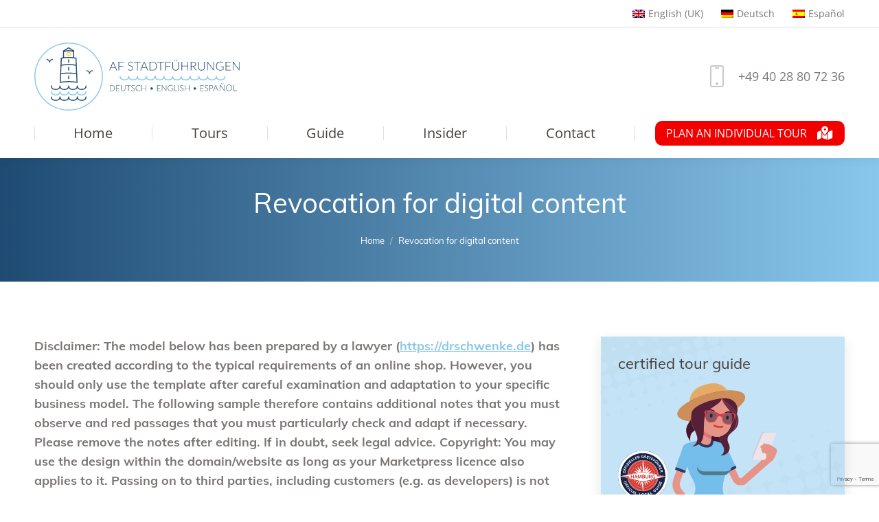

--- FILE ---
content_type: text/html; charset=UTF-8
request_url: https://af-stadtfuehrungen.de/wp-content/plugins/translatepress-multilingual/includes/trp-ajax.php
body_size: 159
content:
[{"type":"regular","group":"dynamicstrings","translationsArray":{"en_GB":{"translated":"\u00d7","status":"1","editedTranslation":"\u00d7"}},"original":"\u00d7"},{"type":"regular","group":"dynamicstrings","translationsArray":{"en_GB":{"translated":"annitastic germany","status":"1","editedTranslation":"annitastic germany"}},"original":"annitastic germany"},{"type":"regular","group":"dynamicstrings","translationsArray":{"en_GB":{"translated":"Arne Brehmer","status":"1","editedTranslation":"Arne Brehmer"}},"original":"Arne Brehmer"},{"type":"regular","group":"dynamicstrings","translationsArray":{"en_GB":{"translated":"powered by Google","status":"1","editedTranslation":"powered by Google"}},"original":"powered by Google"},{"type":"regular","group":"dynamicstrings","translationsArray":{"en_GB":{"translated":"Sabine Reich","status":"1","editedTranslation":"Sabine Reich"}},"original":"Sabine Reich"}]

--- FILE ---
content_type: text/html; charset=UTF-8
request_url: https://af-stadtfuehrungen.de/wp-content/plugins/translatepress-multilingual/includes/trp-ajax.php
body_size: 3309
content:
[{"type":"regular","group":"dynamicstrings","translationsArray":{"en_GB":{"translated":"Imprint","status":"1","editedTranslation":"Imprint"}},"original":"Impressum"},{"type":"regular","group":"dynamicstrings","translationsArray":{"en_GB":{"translated":"Privacy settings","status":"1","editedTranslation":"Privacy settings"}},"original":"Datenschutzeinstellungen"},{"type":"regular","group":"dynamicstrings","translationsArray":{"en_GB":{"translated":"We use cookies on our website. Some of them are essential, while others help us to improve this website and your experience.","status":"1","editedTranslation":"We use cookies on our website. Some of them are essential, while others help us to improve this website and your experience."}},"original":"Wir nutzen Cookies auf unserer Website. Einige von ihnen sind essenziell, w\u00e4hrend andere uns helfen, diese Website und Ihre Erfahrung zu verbessern."},{"type":"regular","group":"dynamicstrings","translationsArray":{"en_GB":{"translated":"If you are under 16 and wish to give your consent to volunteer services, you must ask your parent or guardian for permission.","status":"1","editedTranslation":"If you are under 16 and wish to give your consent to volunteer services, you must ask your parent or guardian for permission."}},"original":"Wenn Sie unter 16 Jahre alt sind und Ihre Zustimmung zu freiwilligen Diensten geben m\u00f6chten, m\u00fcssen Sie Ihre Erziehungsberechtigten um Erlaubnis bitten."},{"type":"regular","group":"dynamicstrings","translationsArray":{"en_GB":{"translated":"We use cookies and other technologies on our website. Some of them are essential, while others help us to improve this website and your experience.","status":"1","editedTranslation":"We use cookies and other technologies on our website. Some of them are essential, while others help us to improve this website and your experience."}},"original":"Wir verwenden Cookies und andere Technologien auf unserer Website. Einige von ihnen sind essenziell, w\u00e4hrend andere uns helfen, diese Website und Ihre Erfahrung zu verbessern."},{"type":"regular","group":"dynamicstrings","translationsArray":{"en_GB":{"translated":"Personal data may be processed (e.g. IP addresses), e.g. for personalised ads and content or ad and content measurement.","status":"1","editedTranslation":"Personal data may be processed (e.g. IP addresses), e.g. for personalised ads and content or ad and content measurement."}},"original":"Personenbezogene Daten k\u00f6nnen verarbeitet werden (z. B. IP-Adressen), z. B. f\u00fcr personalisierte Anzeigen und Inhalte oder Anzeigen- und Inhaltsmessung."},{"type":"regular","group":"dynamicstrings","translationsArray":{"en_GB":{"translated":"For more information about how we use your data, please see our","status":"1","editedTranslation":"For more information about how we use your data, please see our"}},"original":"Weitere Informationen \u00fcber die Verwendung Ihrer Daten finden Sie in unserer"},{"type":"regular","group":"dynamicstrings","translationsArray":{"en_GB":{"translated":"Privacy policy","status":"1","editedTranslation":"Privacy policy"}},"original":"Datenschutzerkl\u00e4rung"},{"type":"regular","group":"dynamicstrings","translationsArray":{"en_GB":{"translated":"You can change your selection at any time at","status":"1","editedTranslation":"You can change your selection at any time at"}},"original":"Sie k\u00f6nnen Ihre Auswahl jederzeit unter"},{"type":"regular","group":"dynamicstrings","translationsArray":{"en_GB":{"translated":"revoke or adjust.","status":"1","editedTranslation":"revoke or adjust."}},"original":"widerrufen oder anpassen."},{"type":"regular","group":"dynamicstrings","translationsArray":{"en_GB":{"translated":"Settings","status":"1","editedTranslation":"Settings"}},"original":"Einstellungen"},{"type":"regular","group":"dynamicstrings","translationsArray":{"en_GB":{"translated":"Essential","status":"1","editedTranslation":"Essential"}},"original":"Essenziell"},{"type":"regular","group":"dynamicstrings","translationsArray":{"en_GB":{"translated":"External media","status":"1","editedTranslation":"External media"}},"original":"Externe Medien"},{"type":"regular","group":"dynamicstrings","translationsArray":{"en_GB":{"translated":"All accept","status":"1","editedTranslation":"All accept"}},"original":"Alle akzeptieren"},{"type":"regular","group":"dynamicstrings","translationsArray":{"en_GB":{"translated":"Save","status":"1","editedTranslation":"Save"}},"original":"Speichern"},{"type":"regular","group":"dynamicstrings","translationsArray":{"en_GB":{"translated":"Individual privacy settings","status":"1","editedTranslation":"Individual privacy settings"}},"original":"Individuelle Datenschutzeinstellungen"},{"type":"regular","group":"dynamicstrings","translationsArray":{"en_GB":{"translated":"Cookie details","status":"1","editedTranslation":"Cookie details"}},"original":"Cookie-Details"},{"type":"regular","group":"dynamicstrings","translationsArray":{"en_GB":{"translated":"Here you will find an overview of all cookies used. You can give your consent to entire categories or display further information and thus select only certain cookies.","status":"1","editedTranslation":"Here you will find an overview of all cookies used. You can give your consent to entire categories or display further information and thus select only certain cookies."}},"original":"Hier finden Sie eine \u00dcbersicht \u00fcber alle verwendeten Cookies. Sie k\u00f6nnen Ihre Einwilligung zu ganzen Kategorien geben oder sich weitere Informationen anzeigen lassen und so nur bestimmte Cookies ausw\u00e4hlen."},{"type":"regular","group":"dynamicstrings","translationsArray":{"en_GB":{"translated":"Back","status":"1","editedTranslation":"Back"}},"original":"Zur\u00fcck"},{"type":"regular","group":"dynamicstrings","translationsArray":{"en_GB":{"translated":"Essential (1)","status":"1","editedTranslation":"Essential (1)"}},"original":"Essenziell (1)"},{"type":"regular","group":"dynamicstrings","translationsArray":{"en_GB":{"translated":"Essential cookies enable basic functions and are necessary for the proper functioning of the website.","status":"1","editedTranslation":"Essential cookies enable basic functions and are necessary for the proper functioning of the website."}},"original":"Essenzielle Cookies erm\u00f6glichen grundlegende Funktionen und sind f\u00fcr die einwandfreie Funktion der Website erforderlich."},{"type":"regular","group":"dynamicstrings","translationsArray":{"en_GB":{"translated":"Show cookie information","status":"1","editedTranslation":"Show cookie information"}},"original":"Cookie-Informationen anzeigen"},{"type":"regular","group":"dynamicstrings","translationsArray":{"en_GB":{"translated":"Hide cookie information","status":"1","editedTranslation":"Hide cookie information"}},"original":"Cookie-Informationen ausblenden"},{"type":"regular","group":"dynamicstrings","translationsArray":{"en_GB":{"translated":"Name","status":"1","editedTranslation":"Name"}},"original":"Name"},{"type":"regular","group":"dynamicstrings","translationsArray":{"en_GB":{"translated":"Borlabs Cookie","status":"1","editedTranslation":"Borlabs Cookie"}},"original":"Borlabs Cookie"},{"type":"regular","group":"dynamicstrings","translationsArray":{"en_GB":{"translated":"Provider","status":"1","editedTranslation":"Provider"}},"original":"Anbieter"},{"type":"regular","group":"dynamicstrings","translationsArray":{"en_GB":{"translated":"Owner of this website","status":"1","editedTranslation":"Owner of this website"}},"original":"Eigent\u00fcmer dieser Website"},{"type":"regular","group":"dynamicstrings","translationsArray":{"en_GB":{"translated":"Purpose","status":"1","editedTranslation":"Purpose"}},"original":"Zweck"},{"type":"regular","group":"dynamicstrings","translationsArray":{"en_GB":{"translated":"Saves the settings of the visitors selected in the Cookie Box of Borlabs Cookie.","status":"1","editedTranslation":"Saves the settings of the visitors selected in the Cookie Box of Borlabs Cookie."}},"original":"Speichert die Einstellungen der Besucher, die in der Cookie Box von Borlabs Cookie ausgew\u00e4hlt wurden."},{"type":"regular","group":"dynamicstrings","translationsArray":{"en_GB":{"translated":"Cookie Name","status":"1","editedTranslation":"Cookie Name"}},"original":"Cookie Name"},{"type":"regular","group":"dynamicstrings","translationsArray":{"en_GB":{"translated":"borlabs-cookie","status":"1","editedTranslation":"borlabs-cookie"}},"original":"borlabs-cookie"},{"type":"regular","group":"dynamicstrings","translationsArray":{"en_GB":{"translated":"Cookie Runtime","status":"1","editedTranslation":"Cookie Runtime"}},"original":"Cookie Laufzeit"},{"type":"regular","group":"dynamicstrings","translationsArray":{"en_GB":{"translated":"1 year","status":"1","editedTranslation":"1 year"}},"original":"1 Jahr"},{"type":"regular","group":"dynamicstrings","translationsArray":{"en_GB":{"translated":"External media (7)","status":"1","editedTranslation":"External media (7)"}},"original":"Externe Medien (7)"},{"type":"regular","group":"dynamicstrings","translationsArray":{"en_GB":{"translated":"Content from video platforms and social media platforms is blocked by default. If cookies from external media are accepted, access to this content no longer requires manual consent.","status":"1","editedTranslation":"Content from video platforms and social media platforms is blocked by default. If cookies from external media are accepted, access to this content no longer requires manual consent."}},"original":"Inhalte von Videoplattformen und Social-Media-Plattformen werden standardm\u00e4\u00dfig blockiert. Wenn Cookies von externen Medien akzeptiert werden, bedarf der Zugriff auf diese Inhalte keiner manuellen Einwilligung mehr."},{"type":"regular","group":"dynamicstrings","translationsArray":{"en_GB":{"translated":"Accept","status":"1","editedTranslation":"Accept"}},"original":"Akzeptieren"},{"type":"regular","group":"dynamicstrings","translationsArray":{"en_GB":{"translated":"Facebook","status":"1","editedTranslation":"Facebook"}},"original":"Facebook"},{"type":"regular","group":"dynamicstrings","translationsArray":{"en_GB":{"translated":"Meta Platforms Ireland Limited, 4 Grand Canal Square, Dublin 2, Ireland","status":"1","editedTranslation":"Meta Platforms Ireland Limited, 4 Grand Canal Square, Dublin 2, Ireland"}},"original":"Meta Platforms Ireland Limited, 4 Grand Canal Square, Dublin 2, Ireland"},{"type":"regular","group":"dynamicstrings","translationsArray":{"en_GB":{"translated":"Used to unlock Facebook content.","status":"1","editedTranslation":"Used to unlock Facebook content."}},"original":"Wird verwendet, um Facebook-Inhalte zu entsperren."},{"type":"regular","group":"dynamicstrings","translationsArray":{"en_GB":{"translated":"Host(s)","status":"1","editedTranslation":"Host(s)"}},"original":"Host(s)"},{"type":"regular","group":"dynamicstrings","translationsArray":{"en_GB":{"translated":".facebook.com","status":"1","editedTranslation":".facebook.com"}},"original":".facebook.com"},{"type":"regular","group":"dynamicstrings","translationsArray":{"en_GB":{"translated":"Google Maps","status":"1","editedTranslation":"Google Maps"}},"original":"Google Maps"},{"type":"regular","group":"dynamicstrings","translationsArray":{"en_GB":{"translated":"Google Ireland Limited, Gordon House, Barrow Street, Dublin 4, Ireland","status":"1","editedTranslation":"Google Ireland Limited, Gordon House, Barrow Street, Dublin 4, Ireland"}},"original":"Google Ireland Limited, Gordon House, Barrow Street, Dublin 4, Ireland"},{"type":"regular","group":"dynamicstrings","translationsArray":{"en_GB":{"translated":"Used to unlock Google Maps content.","status":"1","editedTranslation":"Used to unlock Google Maps content."}},"original":"Wird zum Entsperren von Google Maps-Inhalten verwendet."},{"type":"regular","group":"dynamicstrings","translationsArray":{"en_GB":{"translated":".google.com","status":"1","editedTranslation":".google.com"}},"original":".google.com"},{"type":"regular","group":"dynamicstrings","translationsArray":{"en_GB":{"translated":"NID","status":"1","editedTranslation":"NID"}},"original":"NID"},{"type":"regular","group":"dynamicstrings","translationsArray":{"en_GB":{"translated":"6 months","status":"1","editedTranslation":"6 months"}},"original":"6 Monate"},{"type":"regular","group":"dynamicstrings","translationsArray":{"en_GB":{"translated":"Instagram","status":"1","editedTranslation":"Instagram"}},"original":"Instagram"},{"type":"regular","group":"dynamicstrings","translationsArray":{"en_GB":{"translated":"Used to unlock Instagram content.","status":"1","editedTranslation":"Used to unlock Instagram content."}},"original":"Wird verwendet, um Instagram-Inhalte zu entsperren."},{"type":"regular","group":"dynamicstrings","translationsArray":{"en_GB":{"translated":".instagram.com","status":"1","editedTranslation":".instagram.com"}},"original":".instagram.com"},{"type":"regular","group":"dynamicstrings","translationsArray":{"en_GB":{"translated":"pigeon_state","status":"1","editedTranslation":"pigeon_state"}},"original":"pigeon_state"},{"type":"regular","group":"dynamicstrings","translationsArray":{"en_GB":{"translated":"Session","status":"1","editedTranslation":"Session"}},"original":"Sitzung"},{"type":"regular","group":"dynamicstrings","translationsArray":{"en_GB":{"translated":"OpenStreetMap","status":"1","editedTranslation":"OpenStreetMap"}},"original":"OpenStreetMap"},{"type":"regular","group":"dynamicstrings","translationsArray":{"en_GB":{"translated":"Openstreetmap Foundation, St John's Innovation Centre, Cowley Road, Cambridge CB4 0WS, United Kingdom","status":"1","editedTranslation":"Openstreetmap Foundation, St John's Innovation Centre, Cowley Road, Cambridge CB4 0WS, United Kingdom"}},"original":"Openstreetmap Foundation, St John\u2019s Innovation Centre, Cowley Road, Cambridge CB4 0WS, United Kingdom"},{"type":"regular","group":"dynamicstrings","translationsArray":{"en_GB":{"translated":"Used to unlock OpenStreetMap content.","status":"1","editedTranslation":"Used to unlock OpenStreetMap content."}},"original":"Wird verwendet, um OpenStreetMap-Inhalte zu entsperren."},{"type":"regular","group":"dynamicstrings","translationsArray":{"en_GB":{"translated":".openstreetmap.org","status":"1","editedTranslation":".openstreetmap.org"}},"original":".openstreetmap.org"},{"type":"regular","group":"dynamicstrings","translationsArray":{"en_GB":{"translated":"_osm_location, _osm_session, _osm_totp_token, _osm_welcome, _pk_id., _pk_ref., _pk_ses., qos_token","status":"1","editedTranslation":"_osm_location, _osm_session, _osm_totp_token, _osm_welcome, _pk_id., _pk_ref., _pk_ses., qos_token"}},"original":"_osm_location, _osm_session, _osm_totp_token, _osm_welcome, _pk_id., _pk_ref., _pk_ses., qos_token"},{"type":"regular","group":"dynamicstrings","translationsArray":{"en_GB":{"translated":"1-10 years","status":"1","editedTranslation":"1-10 years"}},"original":"1-10 Jahre"},{"type":"regular","group":"dynamicstrings","translationsArray":{"en_GB":{"translated":"Twitter","status":"1","editedTranslation":"Twitter"}},"original":"Twitter"},{"type":"regular","group":"dynamicstrings","translationsArray":{"en_GB":{"translated":"Twitter International Company, One Cumberland Place, Fenian Street, Dublin 2, D02 AX07, Ireland","status":"1","editedTranslation":"Twitter International Company, One Cumberland Place, Fenian Street, Dublin 2, D02 AX07, Ireland"}},"original":"Twitter International Company, One Cumberland Place, Fenian Street, Dublin 2, D02 AX07, Ireland"},{"type":"regular","group":"dynamicstrings","translationsArray":{"en_GB":{"translated":"Used to unlock Twitter content.","status":"1","editedTranslation":"Used to unlock Twitter content."}},"original":"Wird verwendet, um Twitter-Inhalte zu entsperren."},{"type":"regular","group":"dynamicstrings","translationsArray":{"en_GB":{"translated":".twimg.com, .twitter.com","status":"1","editedTranslation":".twimg.com, .twitter.com"}},"original":".twimg.com, .twitter.com"},{"type":"regular","group":"dynamicstrings","translationsArray":{"en_GB":{"translated":"__widgetsettings, local_storage_support_test","status":"1","editedTranslation":"__widgetsettings, local_storage_support_test"}},"original":"__widgetsettings, local_storage_support_test"},{"type":"regular","group":"dynamicstrings","translationsArray":{"en_GB":{"translated":"Unlimited","status":"1","editedTranslation":"Unlimited"}},"original":"Unbegrenzt"},{"type":"regular","group":"dynamicstrings","translationsArray":{"en_GB":{"translated":"Vimeo","status":"1","editedTranslation":"Vimeo"}},"original":"Vimeo"},{"type":"regular","group":"dynamicstrings","translationsArray":{"en_GB":{"translated":"Vimeo Inc, 555 West 18th Street, New York, New York 10011, USA","status":"1","editedTranslation":"Vimeo Inc, 555 West 18th Street, New York, New York 10011, USA"}},"original":"Vimeo Inc., 555 West 18th Street, New York, New York 10011, USA"},{"type":"regular","group":"dynamicstrings","translationsArray":{"en_GB":{"translated":"Used to unlock Vimeo content.","status":"1","editedTranslation":"Used to unlock Vimeo content."}},"original":"Wird verwendet, um Vimeo-Inhalte zu entsperren."},{"type":"regular","group":"dynamicstrings","translationsArray":{"en_GB":{"translated":"player.vimeo.com","status":"1","editedTranslation":"player.vimeo.com"}},"original":"player.vimeo.com"},{"type":"regular","group":"dynamicstrings","translationsArray":{"en_GB":{"translated":"vuid","status":"1","editedTranslation":"vuid"}},"original":"vuid"},{"type":"regular","group":"dynamicstrings","translationsArray":{"en_GB":{"translated":"2 years","status":"1","editedTranslation":"2 years"}},"original":"2 Jahre"},{"type":"regular","group":"dynamicstrings","translationsArray":{"en_GB":{"translated":"YouTube","status":"1","editedTranslation":"YouTube"}},"original":"YouTube"},{"type":"regular","group":"dynamicstrings","translationsArray":{"en_GB":{"translated":"Used to unlock YouTube content.","status":"1","editedTranslation":"Used to unlock YouTube content."}},"original":"Wird verwendet, um YouTube-Inhalte zu entsperren."},{"type":"regular","group":"dynamicstrings","translationsArray":{"en_GB":{"translated":"google.com","status":"1","editedTranslation":"google.com"}},"original":"google.com"},{"type":"regular","group":"dynamicstrings","translationsArray":{"en_GB":{"translated":"We use cookies and other technologies on our website. Some of them are essential, while others help us to improve this website and your experience.","status":"1","editedTranslation":"We use cookies and other technologies on our website. Some of them are essential, while others help us to improve this website and your experience."}},"original":"Wir verwenden Cookies und andere Technologien auf unserer Website. Einige von ihnen  sind essenziell, w\u00e4hrend andere uns helfen, diese Website und Ihre Erfahrung zu verbessern."},{"type":"regular","group":"dynamicstrings","translationsArray":{"en_GB":{"translated":"We use Google Fonts, Google reCAPCHA and iFrames on our website. These are essential and cannot be deactivated. By using the website, you accept the use of Google Fonts (fonts), Google reCAPCHA (anti-spam) and iFrames with external content.","status":"1","editedTranslation":"We use Google Fonts, Google reCAPCHA and iFrames on our website. These are essential and cannot be deactivated. By using the website, you accept the use of Google Fonts (fonts), Google reCAPCHA (anti-spam) and iFrames with external content."}},"original":"Wir verwenden Google Fonts, Google reCAPCHA und iFrames auf unserer Website. Diese sind essentiell und k\u00f6nnen nicht deaktiviert werden. Bei Nutzung der Website akzeptieren Sie die Verwendung von Google Fonts (Schriften), Google reCAPCHA (Anti-Spam) sowie iFrames mit externen Inhalten."},{"type":"regular","group":"dynamicstrings","translationsArray":{"en_GB":{"translated":"imprint","status":"1","editedTranslation":"imprint"}},"original":"impressum"}]

--- FILE ---
content_type: text/html; charset=UTF-8
request_url: https://af-stadtfuehrungen.de/wp-content/plugins/translatepress-multilingual/includes/trp-ajax.php
body_size: 269
content:
[{"type":"regular","group":"dynamicstrings","translationsArray":{"en_GB":{"translated":"---","status":"1","editedTranslation":"---"}},"original":"\u2014\u2014\u2014"},{"type":"regular","group":"dynamicstrings","translationsArray":{"en_GB":{"translated":"Dropdown menu","status":"1","editedTranslation":"Dropdown menu"}},"original":"Dropdown menu"},{"type":"regular","group":"dynamicstrings","translationsArray":{"en_GB":{"translated":"Guide","status":"1","editedTranslation":"Guide"}},"original":"Guide"},{"type":"regular","group":"dynamicstrings","translationsArray":{"en_GB":{"translated":"Home","status":"1","editedTranslation":"Home"}},"original":"Home"},{"type":"regular","group":"dynamicstrings","translationsArray":{"en_GB":{"translated":"Insider","status":"1","editedTranslation":"Insider"}},"original":"Insider"},{"type":"regular","group":"dynamicstrings","translationsArray":{"en_GB":{"translated":"Language","status":"1","editedTranslation":"Language"}},"original":"Language"},{"type":"regular","group":"dynamicstrings","translationsArray":{"en_GB":{"translated":"Mobile menu icon","status":"1","editedTranslation":"Mobile menu icon"}},"original":"Mobile menu icon"},{"type":"regular","group":"dynamicstrings","translationsArray":{"en_GB":{"translated":"Revocation","status":"1","editedTranslation":"Revocation"}},"original":"Revocation"},{"type":"regular","group":"dynamicstrings","translationsArray":{"en_GB":{"translated":"City walks in Hamburg - Angelika Franke Stadtf\u00fchrungen","status":"1","editedTranslation":"City walks in Hamburg - Angelika Franke Stadtf\u00fchrungen"}},"original":"Stadtrundg\u00e4nge in Hamburg - Angelika Franke Stadtf\u00fchrungen"}]

--- FILE ---
content_type: text/html; charset=utf-8
request_url: https://www.google.com/recaptcha/api2/anchor?ar=1&k=6LcPIMcZAAAAABgaw8JYU5AJnXcdFrLDuUp5YaH4&co=aHR0cHM6Ly9hZi1zdGFkdGZ1ZWhydW5nZW4uZGU6NDQz&hl=en&v=PoyoqOPhxBO7pBk68S4YbpHZ&size=invisible&anchor-ms=20000&execute-ms=30000&cb=nej1uwetl3ym
body_size: 48794
content:
<!DOCTYPE HTML><html dir="ltr" lang="en"><head><meta http-equiv="Content-Type" content="text/html; charset=UTF-8">
<meta http-equiv="X-UA-Compatible" content="IE=edge">
<title>reCAPTCHA</title>
<style type="text/css">
/* cyrillic-ext */
@font-face {
  font-family: 'Roboto';
  font-style: normal;
  font-weight: 400;
  font-stretch: 100%;
  src: url(//fonts.gstatic.com/s/roboto/v48/KFO7CnqEu92Fr1ME7kSn66aGLdTylUAMa3GUBHMdazTgWw.woff2) format('woff2');
  unicode-range: U+0460-052F, U+1C80-1C8A, U+20B4, U+2DE0-2DFF, U+A640-A69F, U+FE2E-FE2F;
}
/* cyrillic */
@font-face {
  font-family: 'Roboto';
  font-style: normal;
  font-weight: 400;
  font-stretch: 100%;
  src: url(//fonts.gstatic.com/s/roboto/v48/KFO7CnqEu92Fr1ME7kSn66aGLdTylUAMa3iUBHMdazTgWw.woff2) format('woff2');
  unicode-range: U+0301, U+0400-045F, U+0490-0491, U+04B0-04B1, U+2116;
}
/* greek-ext */
@font-face {
  font-family: 'Roboto';
  font-style: normal;
  font-weight: 400;
  font-stretch: 100%;
  src: url(//fonts.gstatic.com/s/roboto/v48/KFO7CnqEu92Fr1ME7kSn66aGLdTylUAMa3CUBHMdazTgWw.woff2) format('woff2');
  unicode-range: U+1F00-1FFF;
}
/* greek */
@font-face {
  font-family: 'Roboto';
  font-style: normal;
  font-weight: 400;
  font-stretch: 100%;
  src: url(//fonts.gstatic.com/s/roboto/v48/KFO7CnqEu92Fr1ME7kSn66aGLdTylUAMa3-UBHMdazTgWw.woff2) format('woff2');
  unicode-range: U+0370-0377, U+037A-037F, U+0384-038A, U+038C, U+038E-03A1, U+03A3-03FF;
}
/* math */
@font-face {
  font-family: 'Roboto';
  font-style: normal;
  font-weight: 400;
  font-stretch: 100%;
  src: url(//fonts.gstatic.com/s/roboto/v48/KFO7CnqEu92Fr1ME7kSn66aGLdTylUAMawCUBHMdazTgWw.woff2) format('woff2');
  unicode-range: U+0302-0303, U+0305, U+0307-0308, U+0310, U+0312, U+0315, U+031A, U+0326-0327, U+032C, U+032F-0330, U+0332-0333, U+0338, U+033A, U+0346, U+034D, U+0391-03A1, U+03A3-03A9, U+03B1-03C9, U+03D1, U+03D5-03D6, U+03F0-03F1, U+03F4-03F5, U+2016-2017, U+2034-2038, U+203C, U+2040, U+2043, U+2047, U+2050, U+2057, U+205F, U+2070-2071, U+2074-208E, U+2090-209C, U+20D0-20DC, U+20E1, U+20E5-20EF, U+2100-2112, U+2114-2115, U+2117-2121, U+2123-214F, U+2190, U+2192, U+2194-21AE, U+21B0-21E5, U+21F1-21F2, U+21F4-2211, U+2213-2214, U+2216-22FF, U+2308-230B, U+2310, U+2319, U+231C-2321, U+2336-237A, U+237C, U+2395, U+239B-23B7, U+23D0, U+23DC-23E1, U+2474-2475, U+25AF, U+25B3, U+25B7, U+25BD, U+25C1, U+25CA, U+25CC, U+25FB, U+266D-266F, U+27C0-27FF, U+2900-2AFF, U+2B0E-2B11, U+2B30-2B4C, U+2BFE, U+3030, U+FF5B, U+FF5D, U+1D400-1D7FF, U+1EE00-1EEFF;
}
/* symbols */
@font-face {
  font-family: 'Roboto';
  font-style: normal;
  font-weight: 400;
  font-stretch: 100%;
  src: url(//fonts.gstatic.com/s/roboto/v48/KFO7CnqEu92Fr1ME7kSn66aGLdTylUAMaxKUBHMdazTgWw.woff2) format('woff2');
  unicode-range: U+0001-000C, U+000E-001F, U+007F-009F, U+20DD-20E0, U+20E2-20E4, U+2150-218F, U+2190, U+2192, U+2194-2199, U+21AF, U+21E6-21F0, U+21F3, U+2218-2219, U+2299, U+22C4-22C6, U+2300-243F, U+2440-244A, U+2460-24FF, U+25A0-27BF, U+2800-28FF, U+2921-2922, U+2981, U+29BF, U+29EB, U+2B00-2BFF, U+4DC0-4DFF, U+FFF9-FFFB, U+10140-1018E, U+10190-1019C, U+101A0, U+101D0-101FD, U+102E0-102FB, U+10E60-10E7E, U+1D2C0-1D2D3, U+1D2E0-1D37F, U+1F000-1F0FF, U+1F100-1F1AD, U+1F1E6-1F1FF, U+1F30D-1F30F, U+1F315, U+1F31C, U+1F31E, U+1F320-1F32C, U+1F336, U+1F378, U+1F37D, U+1F382, U+1F393-1F39F, U+1F3A7-1F3A8, U+1F3AC-1F3AF, U+1F3C2, U+1F3C4-1F3C6, U+1F3CA-1F3CE, U+1F3D4-1F3E0, U+1F3ED, U+1F3F1-1F3F3, U+1F3F5-1F3F7, U+1F408, U+1F415, U+1F41F, U+1F426, U+1F43F, U+1F441-1F442, U+1F444, U+1F446-1F449, U+1F44C-1F44E, U+1F453, U+1F46A, U+1F47D, U+1F4A3, U+1F4B0, U+1F4B3, U+1F4B9, U+1F4BB, U+1F4BF, U+1F4C8-1F4CB, U+1F4D6, U+1F4DA, U+1F4DF, U+1F4E3-1F4E6, U+1F4EA-1F4ED, U+1F4F7, U+1F4F9-1F4FB, U+1F4FD-1F4FE, U+1F503, U+1F507-1F50B, U+1F50D, U+1F512-1F513, U+1F53E-1F54A, U+1F54F-1F5FA, U+1F610, U+1F650-1F67F, U+1F687, U+1F68D, U+1F691, U+1F694, U+1F698, U+1F6AD, U+1F6B2, U+1F6B9-1F6BA, U+1F6BC, U+1F6C6-1F6CF, U+1F6D3-1F6D7, U+1F6E0-1F6EA, U+1F6F0-1F6F3, U+1F6F7-1F6FC, U+1F700-1F7FF, U+1F800-1F80B, U+1F810-1F847, U+1F850-1F859, U+1F860-1F887, U+1F890-1F8AD, U+1F8B0-1F8BB, U+1F8C0-1F8C1, U+1F900-1F90B, U+1F93B, U+1F946, U+1F984, U+1F996, U+1F9E9, U+1FA00-1FA6F, U+1FA70-1FA7C, U+1FA80-1FA89, U+1FA8F-1FAC6, U+1FACE-1FADC, U+1FADF-1FAE9, U+1FAF0-1FAF8, U+1FB00-1FBFF;
}
/* vietnamese */
@font-face {
  font-family: 'Roboto';
  font-style: normal;
  font-weight: 400;
  font-stretch: 100%;
  src: url(//fonts.gstatic.com/s/roboto/v48/KFO7CnqEu92Fr1ME7kSn66aGLdTylUAMa3OUBHMdazTgWw.woff2) format('woff2');
  unicode-range: U+0102-0103, U+0110-0111, U+0128-0129, U+0168-0169, U+01A0-01A1, U+01AF-01B0, U+0300-0301, U+0303-0304, U+0308-0309, U+0323, U+0329, U+1EA0-1EF9, U+20AB;
}
/* latin-ext */
@font-face {
  font-family: 'Roboto';
  font-style: normal;
  font-weight: 400;
  font-stretch: 100%;
  src: url(//fonts.gstatic.com/s/roboto/v48/KFO7CnqEu92Fr1ME7kSn66aGLdTylUAMa3KUBHMdazTgWw.woff2) format('woff2');
  unicode-range: U+0100-02BA, U+02BD-02C5, U+02C7-02CC, U+02CE-02D7, U+02DD-02FF, U+0304, U+0308, U+0329, U+1D00-1DBF, U+1E00-1E9F, U+1EF2-1EFF, U+2020, U+20A0-20AB, U+20AD-20C0, U+2113, U+2C60-2C7F, U+A720-A7FF;
}
/* latin */
@font-face {
  font-family: 'Roboto';
  font-style: normal;
  font-weight: 400;
  font-stretch: 100%;
  src: url(//fonts.gstatic.com/s/roboto/v48/KFO7CnqEu92Fr1ME7kSn66aGLdTylUAMa3yUBHMdazQ.woff2) format('woff2');
  unicode-range: U+0000-00FF, U+0131, U+0152-0153, U+02BB-02BC, U+02C6, U+02DA, U+02DC, U+0304, U+0308, U+0329, U+2000-206F, U+20AC, U+2122, U+2191, U+2193, U+2212, U+2215, U+FEFF, U+FFFD;
}
/* cyrillic-ext */
@font-face {
  font-family: 'Roboto';
  font-style: normal;
  font-weight: 500;
  font-stretch: 100%;
  src: url(//fonts.gstatic.com/s/roboto/v48/KFO7CnqEu92Fr1ME7kSn66aGLdTylUAMa3GUBHMdazTgWw.woff2) format('woff2');
  unicode-range: U+0460-052F, U+1C80-1C8A, U+20B4, U+2DE0-2DFF, U+A640-A69F, U+FE2E-FE2F;
}
/* cyrillic */
@font-face {
  font-family: 'Roboto';
  font-style: normal;
  font-weight: 500;
  font-stretch: 100%;
  src: url(//fonts.gstatic.com/s/roboto/v48/KFO7CnqEu92Fr1ME7kSn66aGLdTylUAMa3iUBHMdazTgWw.woff2) format('woff2');
  unicode-range: U+0301, U+0400-045F, U+0490-0491, U+04B0-04B1, U+2116;
}
/* greek-ext */
@font-face {
  font-family: 'Roboto';
  font-style: normal;
  font-weight: 500;
  font-stretch: 100%;
  src: url(//fonts.gstatic.com/s/roboto/v48/KFO7CnqEu92Fr1ME7kSn66aGLdTylUAMa3CUBHMdazTgWw.woff2) format('woff2');
  unicode-range: U+1F00-1FFF;
}
/* greek */
@font-face {
  font-family: 'Roboto';
  font-style: normal;
  font-weight: 500;
  font-stretch: 100%;
  src: url(//fonts.gstatic.com/s/roboto/v48/KFO7CnqEu92Fr1ME7kSn66aGLdTylUAMa3-UBHMdazTgWw.woff2) format('woff2');
  unicode-range: U+0370-0377, U+037A-037F, U+0384-038A, U+038C, U+038E-03A1, U+03A3-03FF;
}
/* math */
@font-face {
  font-family: 'Roboto';
  font-style: normal;
  font-weight: 500;
  font-stretch: 100%;
  src: url(//fonts.gstatic.com/s/roboto/v48/KFO7CnqEu92Fr1ME7kSn66aGLdTylUAMawCUBHMdazTgWw.woff2) format('woff2');
  unicode-range: U+0302-0303, U+0305, U+0307-0308, U+0310, U+0312, U+0315, U+031A, U+0326-0327, U+032C, U+032F-0330, U+0332-0333, U+0338, U+033A, U+0346, U+034D, U+0391-03A1, U+03A3-03A9, U+03B1-03C9, U+03D1, U+03D5-03D6, U+03F0-03F1, U+03F4-03F5, U+2016-2017, U+2034-2038, U+203C, U+2040, U+2043, U+2047, U+2050, U+2057, U+205F, U+2070-2071, U+2074-208E, U+2090-209C, U+20D0-20DC, U+20E1, U+20E5-20EF, U+2100-2112, U+2114-2115, U+2117-2121, U+2123-214F, U+2190, U+2192, U+2194-21AE, U+21B0-21E5, U+21F1-21F2, U+21F4-2211, U+2213-2214, U+2216-22FF, U+2308-230B, U+2310, U+2319, U+231C-2321, U+2336-237A, U+237C, U+2395, U+239B-23B7, U+23D0, U+23DC-23E1, U+2474-2475, U+25AF, U+25B3, U+25B7, U+25BD, U+25C1, U+25CA, U+25CC, U+25FB, U+266D-266F, U+27C0-27FF, U+2900-2AFF, U+2B0E-2B11, U+2B30-2B4C, U+2BFE, U+3030, U+FF5B, U+FF5D, U+1D400-1D7FF, U+1EE00-1EEFF;
}
/* symbols */
@font-face {
  font-family: 'Roboto';
  font-style: normal;
  font-weight: 500;
  font-stretch: 100%;
  src: url(//fonts.gstatic.com/s/roboto/v48/KFO7CnqEu92Fr1ME7kSn66aGLdTylUAMaxKUBHMdazTgWw.woff2) format('woff2');
  unicode-range: U+0001-000C, U+000E-001F, U+007F-009F, U+20DD-20E0, U+20E2-20E4, U+2150-218F, U+2190, U+2192, U+2194-2199, U+21AF, U+21E6-21F0, U+21F3, U+2218-2219, U+2299, U+22C4-22C6, U+2300-243F, U+2440-244A, U+2460-24FF, U+25A0-27BF, U+2800-28FF, U+2921-2922, U+2981, U+29BF, U+29EB, U+2B00-2BFF, U+4DC0-4DFF, U+FFF9-FFFB, U+10140-1018E, U+10190-1019C, U+101A0, U+101D0-101FD, U+102E0-102FB, U+10E60-10E7E, U+1D2C0-1D2D3, U+1D2E0-1D37F, U+1F000-1F0FF, U+1F100-1F1AD, U+1F1E6-1F1FF, U+1F30D-1F30F, U+1F315, U+1F31C, U+1F31E, U+1F320-1F32C, U+1F336, U+1F378, U+1F37D, U+1F382, U+1F393-1F39F, U+1F3A7-1F3A8, U+1F3AC-1F3AF, U+1F3C2, U+1F3C4-1F3C6, U+1F3CA-1F3CE, U+1F3D4-1F3E0, U+1F3ED, U+1F3F1-1F3F3, U+1F3F5-1F3F7, U+1F408, U+1F415, U+1F41F, U+1F426, U+1F43F, U+1F441-1F442, U+1F444, U+1F446-1F449, U+1F44C-1F44E, U+1F453, U+1F46A, U+1F47D, U+1F4A3, U+1F4B0, U+1F4B3, U+1F4B9, U+1F4BB, U+1F4BF, U+1F4C8-1F4CB, U+1F4D6, U+1F4DA, U+1F4DF, U+1F4E3-1F4E6, U+1F4EA-1F4ED, U+1F4F7, U+1F4F9-1F4FB, U+1F4FD-1F4FE, U+1F503, U+1F507-1F50B, U+1F50D, U+1F512-1F513, U+1F53E-1F54A, U+1F54F-1F5FA, U+1F610, U+1F650-1F67F, U+1F687, U+1F68D, U+1F691, U+1F694, U+1F698, U+1F6AD, U+1F6B2, U+1F6B9-1F6BA, U+1F6BC, U+1F6C6-1F6CF, U+1F6D3-1F6D7, U+1F6E0-1F6EA, U+1F6F0-1F6F3, U+1F6F7-1F6FC, U+1F700-1F7FF, U+1F800-1F80B, U+1F810-1F847, U+1F850-1F859, U+1F860-1F887, U+1F890-1F8AD, U+1F8B0-1F8BB, U+1F8C0-1F8C1, U+1F900-1F90B, U+1F93B, U+1F946, U+1F984, U+1F996, U+1F9E9, U+1FA00-1FA6F, U+1FA70-1FA7C, U+1FA80-1FA89, U+1FA8F-1FAC6, U+1FACE-1FADC, U+1FADF-1FAE9, U+1FAF0-1FAF8, U+1FB00-1FBFF;
}
/* vietnamese */
@font-face {
  font-family: 'Roboto';
  font-style: normal;
  font-weight: 500;
  font-stretch: 100%;
  src: url(//fonts.gstatic.com/s/roboto/v48/KFO7CnqEu92Fr1ME7kSn66aGLdTylUAMa3OUBHMdazTgWw.woff2) format('woff2');
  unicode-range: U+0102-0103, U+0110-0111, U+0128-0129, U+0168-0169, U+01A0-01A1, U+01AF-01B0, U+0300-0301, U+0303-0304, U+0308-0309, U+0323, U+0329, U+1EA0-1EF9, U+20AB;
}
/* latin-ext */
@font-face {
  font-family: 'Roboto';
  font-style: normal;
  font-weight: 500;
  font-stretch: 100%;
  src: url(//fonts.gstatic.com/s/roboto/v48/KFO7CnqEu92Fr1ME7kSn66aGLdTylUAMa3KUBHMdazTgWw.woff2) format('woff2');
  unicode-range: U+0100-02BA, U+02BD-02C5, U+02C7-02CC, U+02CE-02D7, U+02DD-02FF, U+0304, U+0308, U+0329, U+1D00-1DBF, U+1E00-1E9F, U+1EF2-1EFF, U+2020, U+20A0-20AB, U+20AD-20C0, U+2113, U+2C60-2C7F, U+A720-A7FF;
}
/* latin */
@font-face {
  font-family: 'Roboto';
  font-style: normal;
  font-weight: 500;
  font-stretch: 100%;
  src: url(//fonts.gstatic.com/s/roboto/v48/KFO7CnqEu92Fr1ME7kSn66aGLdTylUAMa3yUBHMdazQ.woff2) format('woff2');
  unicode-range: U+0000-00FF, U+0131, U+0152-0153, U+02BB-02BC, U+02C6, U+02DA, U+02DC, U+0304, U+0308, U+0329, U+2000-206F, U+20AC, U+2122, U+2191, U+2193, U+2212, U+2215, U+FEFF, U+FFFD;
}
/* cyrillic-ext */
@font-face {
  font-family: 'Roboto';
  font-style: normal;
  font-weight: 900;
  font-stretch: 100%;
  src: url(//fonts.gstatic.com/s/roboto/v48/KFO7CnqEu92Fr1ME7kSn66aGLdTylUAMa3GUBHMdazTgWw.woff2) format('woff2');
  unicode-range: U+0460-052F, U+1C80-1C8A, U+20B4, U+2DE0-2DFF, U+A640-A69F, U+FE2E-FE2F;
}
/* cyrillic */
@font-face {
  font-family: 'Roboto';
  font-style: normal;
  font-weight: 900;
  font-stretch: 100%;
  src: url(//fonts.gstatic.com/s/roboto/v48/KFO7CnqEu92Fr1ME7kSn66aGLdTylUAMa3iUBHMdazTgWw.woff2) format('woff2');
  unicode-range: U+0301, U+0400-045F, U+0490-0491, U+04B0-04B1, U+2116;
}
/* greek-ext */
@font-face {
  font-family: 'Roboto';
  font-style: normal;
  font-weight: 900;
  font-stretch: 100%;
  src: url(//fonts.gstatic.com/s/roboto/v48/KFO7CnqEu92Fr1ME7kSn66aGLdTylUAMa3CUBHMdazTgWw.woff2) format('woff2');
  unicode-range: U+1F00-1FFF;
}
/* greek */
@font-face {
  font-family: 'Roboto';
  font-style: normal;
  font-weight: 900;
  font-stretch: 100%;
  src: url(//fonts.gstatic.com/s/roboto/v48/KFO7CnqEu92Fr1ME7kSn66aGLdTylUAMa3-UBHMdazTgWw.woff2) format('woff2');
  unicode-range: U+0370-0377, U+037A-037F, U+0384-038A, U+038C, U+038E-03A1, U+03A3-03FF;
}
/* math */
@font-face {
  font-family: 'Roboto';
  font-style: normal;
  font-weight: 900;
  font-stretch: 100%;
  src: url(//fonts.gstatic.com/s/roboto/v48/KFO7CnqEu92Fr1ME7kSn66aGLdTylUAMawCUBHMdazTgWw.woff2) format('woff2');
  unicode-range: U+0302-0303, U+0305, U+0307-0308, U+0310, U+0312, U+0315, U+031A, U+0326-0327, U+032C, U+032F-0330, U+0332-0333, U+0338, U+033A, U+0346, U+034D, U+0391-03A1, U+03A3-03A9, U+03B1-03C9, U+03D1, U+03D5-03D6, U+03F0-03F1, U+03F4-03F5, U+2016-2017, U+2034-2038, U+203C, U+2040, U+2043, U+2047, U+2050, U+2057, U+205F, U+2070-2071, U+2074-208E, U+2090-209C, U+20D0-20DC, U+20E1, U+20E5-20EF, U+2100-2112, U+2114-2115, U+2117-2121, U+2123-214F, U+2190, U+2192, U+2194-21AE, U+21B0-21E5, U+21F1-21F2, U+21F4-2211, U+2213-2214, U+2216-22FF, U+2308-230B, U+2310, U+2319, U+231C-2321, U+2336-237A, U+237C, U+2395, U+239B-23B7, U+23D0, U+23DC-23E1, U+2474-2475, U+25AF, U+25B3, U+25B7, U+25BD, U+25C1, U+25CA, U+25CC, U+25FB, U+266D-266F, U+27C0-27FF, U+2900-2AFF, U+2B0E-2B11, U+2B30-2B4C, U+2BFE, U+3030, U+FF5B, U+FF5D, U+1D400-1D7FF, U+1EE00-1EEFF;
}
/* symbols */
@font-face {
  font-family: 'Roboto';
  font-style: normal;
  font-weight: 900;
  font-stretch: 100%;
  src: url(//fonts.gstatic.com/s/roboto/v48/KFO7CnqEu92Fr1ME7kSn66aGLdTylUAMaxKUBHMdazTgWw.woff2) format('woff2');
  unicode-range: U+0001-000C, U+000E-001F, U+007F-009F, U+20DD-20E0, U+20E2-20E4, U+2150-218F, U+2190, U+2192, U+2194-2199, U+21AF, U+21E6-21F0, U+21F3, U+2218-2219, U+2299, U+22C4-22C6, U+2300-243F, U+2440-244A, U+2460-24FF, U+25A0-27BF, U+2800-28FF, U+2921-2922, U+2981, U+29BF, U+29EB, U+2B00-2BFF, U+4DC0-4DFF, U+FFF9-FFFB, U+10140-1018E, U+10190-1019C, U+101A0, U+101D0-101FD, U+102E0-102FB, U+10E60-10E7E, U+1D2C0-1D2D3, U+1D2E0-1D37F, U+1F000-1F0FF, U+1F100-1F1AD, U+1F1E6-1F1FF, U+1F30D-1F30F, U+1F315, U+1F31C, U+1F31E, U+1F320-1F32C, U+1F336, U+1F378, U+1F37D, U+1F382, U+1F393-1F39F, U+1F3A7-1F3A8, U+1F3AC-1F3AF, U+1F3C2, U+1F3C4-1F3C6, U+1F3CA-1F3CE, U+1F3D4-1F3E0, U+1F3ED, U+1F3F1-1F3F3, U+1F3F5-1F3F7, U+1F408, U+1F415, U+1F41F, U+1F426, U+1F43F, U+1F441-1F442, U+1F444, U+1F446-1F449, U+1F44C-1F44E, U+1F453, U+1F46A, U+1F47D, U+1F4A3, U+1F4B0, U+1F4B3, U+1F4B9, U+1F4BB, U+1F4BF, U+1F4C8-1F4CB, U+1F4D6, U+1F4DA, U+1F4DF, U+1F4E3-1F4E6, U+1F4EA-1F4ED, U+1F4F7, U+1F4F9-1F4FB, U+1F4FD-1F4FE, U+1F503, U+1F507-1F50B, U+1F50D, U+1F512-1F513, U+1F53E-1F54A, U+1F54F-1F5FA, U+1F610, U+1F650-1F67F, U+1F687, U+1F68D, U+1F691, U+1F694, U+1F698, U+1F6AD, U+1F6B2, U+1F6B9-1F6BA, U+1F6BC, U+1F6C6-1F6CF, U+1F6D3-1F6D7, U+1F6E0-1F6EA, U+1F6F0-1F6F3, U+1F6F7-1F6FC, U+1F700-1F7FF, U+1F800-1F80B, U+1F810-1F847, U+1F850-1F859, U+1F860-1F887, U+1F890-1F8AD, U+1F8B0-1F8BB, U+1F8C0-1F8C1, U+1F900-1F90B, U+1F93B, U+1F946, U+1F984, U+1F996, U+1F9E9, U+1FA00-1FA6F, U+1FA70-1FA7C, U+1FA80-1FA89, U+1FA8F-1FAC6, U+1FACE-1FADC, U+1FADF-1FAE9, U+1FAF0-1FAF8, U+1FB00-1FBFF;
}
/* vietnamese */
@font-face {
  font-family: 'Roboto';
  font-style: normal;
  font-weight: 900;
  font-stretch: 100%;
  src: url(//fonts.gstatic.com/s/roboto/v48/KFO7CnqEu92Fr1ME7kSn66aGLdTylUAMa3OUBHMdazTgWw.woff2) format('woff2');
  unicode-range: U+0102-0103, U+0110-0111, U+0128-0129, U+0168-0169, U+01A0-01A1, U+01AF-01B0, U+0300-0301, U+0303-0304, U+0308-0309, U+0323, U+0329, U+1EA0-1EF9, U+20AB;
}
/* latin-ext */
@font-face {
  font-family: 'Roboto';
  font-style: normal;
  font-weight: 900;
  font-stretch: 100%;
  src: url(//fonts.gstatic.com/s/roboto/v48/KFO7CnqEu92Fr1ME7kSn66aGLdTylUAMa3KUBHMdazTgWw.woff2) format('woff2');
  unicode-range: U+0100-02BA, U+02BD-02C5, U+02C7-02CC, U+02CE-02D7, U+02DD-02FF, U+0304, U+0308, U+0329, U+1D00-1DBF, U+1E00-1E9F, U+1EF2-1EFF, U+2020, U+20A0-20AB, U+20AD-20C0, U+2113, U+2C60-2C7F, U+A720-A7FF;
}
/* latin */
@font-face {
  font-family: 'Roboto';
  font-style: normal;
  font-weight: 900;
  font-stretch: 100%;
  src: url(//fonts.gstatic.com/s/roboto/v48/KFO7CnqEu92Fr1ME7kSn66aGLdTylUAMa3yUBHMdazQ.woff2) format('woff2');
  unicode-range: U+0000-00FF, U+0131, U+0152-0153, U+02BB-02BC, U+02C6, U+02DA, U+02DC, U+0304, U+0308, U+0329, U+2000-206F, U+20AC, U+2122, U+2191, U+2193, U+2212, U+2215, U+FEFF, U+FFFD;
}

</style>
<link rel="stylesheet" type="text/css" href="https://www.gstatic.com/recaptcha/releases/PoyoqOPhxBO7pBk68S4YbpHZ/styles__ltr.css">
<script nonce="GKijewKx5nSfkNWmkVjmjQ" type="text/javascript">window['__recaptcha_api'] = 'https://www.google.com/recaptcha/api2/';</script>
<script type="text/javascript" src="https://www.gstatic.com/recaptcha/releases/PoyoqOPhxBO7pBk68S4YbpHZ/recaptcha__en.js" nonce="GKijewKx5nSfkNWmkVjmjQ">
      
    </script></head>
<body><div id="rc-anchor-alert" class="rc-anchor-alert"></div>
<input type="hidden" id="recaptcha-token" value="[base64]">
<script type="text/javascript" nonce="GKijewKx5nSfkNWmkVjmjQ">
      recaptcha.anchor.Main.init("[\x22ainput\x22,[\x22bgdata\x22,\x22\x22,\[base64]/[base64]/[base64]/[base64]/cjw8ejpyPj4+eil9Y2F0Y2gobCl7dGhyb3cgbDt9fSxIPWZ1bmN0aW9uKHcsdCx6KXtpZih3PT0xOTR8fHc9PTIwOCl0LnZbd10/dC52W3ddLmNvbmNhdCh6KTp0LnZbd109b2Yoeix0KTtlbHNle2lmKHQuYkImJnchPTMxNylyZXR1cm47dz09NjZ8fHc9PTEyMnx8dz09NDcwfHx3PT00NHx8dz09NDE2fHx3PT0zOTd8fHc9PTQyMXx8dz09Njh8fHc9PTcwfHx3PT0xODQ/[base64]/[base64]/[base64]/bmV3IGRbVl0oSlswXSk6cD09Mj9uZXcgZFtWXShKWzBdLEpbMV0pOnA9PTM/bmV3IGRbVl0oSlswXSxKWzFdLEpbMl0pOnA9PTQ/[base64]/[base64]/[base64]/[base64]\x22,\[base64]\\u003d\\u003d\x22,\[base64]/wpchw6fDgMKzSArDrgrCnT7Cj8OAesO/TcK/MMOYZ8OjEMKaOjVtXAHCvMKjD8OQwqclLhIWA8Oxwqh5GcO1NcOnOsKlwpvDtcOewo8gb8OwDyrCkhbDpkHCo1rCvEdywp8SSUsqTMKqwq7Dk2fDlg8zw5fCpGXDqMOye8KWwq1pwo/Dr8K1wqodwqnCrsKiw5x7w5Z2wobDscOOw5/CkxrDowrCi8OFSSTCnMKmMMOwwqHCmFbDkcKIw7xTb8Ksw489E8OJUsKPwpYYJcKew7PDm8ODWijCuE/Dv0Y8wpgkS1taEQTDuU7CvcOoCxFPw5Ecwq91w6vDq8K3w70aCMK/w7RpwrQhwqfCoR/DglnCrMK4w5vDoU/CjsO4wrrCuyPCu8OtV8K2CTrChTrCt1nDtMOCIFpbwpvDk8Okw7ZMWh1ewoPDikPDgMKJQTrCpMOWw53CgsKEwrvCpMK1wqsYwpvCmFvClizCo0DDvcKGJgrDgsKoLsOuQMOdFUllw6PCg13DkDUfw5zCgsOewotPPcKdMTB/IcKYw4U+wpnCosOJEsKFbwp1woPDtX3DvnYcNDfDnsOGwo5vw69Swq/[base64]/Do8OUwp1TCMKzwpEbE8KwbgdRw7TCs8Otwq3DrhA3RlV0Q8KkwqjDuDZ4w4cHXcOXwqVwTMKTw7fDoWhywpcDwqJywro+wp/CiVHCkMK0IBXCu0/[base64]/DrAnDhlJVG8KIwo3Di8O9w4Yaw5gew5PCql7DlicoD8KIwqbCpcK+GCJJQMOhw417wpLDlm3DsMK5RE84w4U8wpI9RcK9SkYkV8OSZcOXwqzCsDVSwp9iwr/DjzkRwqkaw6PDj8KydsKWw5/DghNOw5NADDYKw4XDhMKYw4/DjMONYXnDjF3Cv8K5eB40OlTDiMKfD8KAYghLESwYPFHDmsOVM1MBFmRswqvDnxHCusK9w5N1w5bCiXAMwpsowqJZdVfDrcOBI8O6wrvCqMOdccKkb8O3BiNQCRtTOBpvwpzCk0TCqHADFhTDvMKIH1rDucKsP1nCrDp7F8KmSBbCmcKswq/[base64]/DhcK8MFlGUcOmKVbDs8Khw7zDpjcLw4vCmMKpXmtZw69DO8KPJsKTbjzDhMK/w6QPSVzDh8ODbsKOw58xw4zDgh/Dog3DpVl9w6YBwozCkMO3w5Y2A2jCh8KZwq/CpTAuw4rCuMKzWMKWwoXDlxbDicK7wrLCl8OlworDtcOywo3ClH/[base64]/CgcKJwqTCmgdtEsO9axjDh8KQwpFPD3bDt1PDlU3DmMK/wqzDksOfw5tPFGXCnh/[base64]/c8KULEnClilKw6R0w5HCisKfwqTCqcKGQcOlw7twwqcUwq3CoMOGY2hEbk5zwrVewoYrwq/ChsKew7nDkhjDvEzDq8KIFSPDhMKVWcOtWsKfTMKSYj3DscOuwpEgwpbCpTVpFQvCtMKMw6YLe8KeSGnDkAPDkVMZwrNZdA5jwrplYcOlEGPCjhzCi8Ohw7lqwqsnw7nCpX/Cr8Kvwr9qwph5woZ2wo0IaQ/CmsO8wqIoDsK/WMOqwpxnWx9UMx0fL8KDw6Aew6PDpFcMwpfCkFsaf8K9O8OxQcKCfMKrwrZSCsOMw6EewpzDugVLwqg7HMK2wpEtEDdHwoI4LnXClWNbwpBPGsOUw7DCmcK5HXZrwqdcESXCqj7DmcKxw7A0wohfwojDpnvCtMOgw5/[base64]/Dp8KzwoEwwplcRMOSEibClcOCwpzCgcOYcBvDosOHwqwBwog2EHVSNcOZWDdlwq/Cg8O+eD0wYFxnDcKJaMOKBgLCtkJsU8KWFsK4Z0tjwr/DjMKbasKHw6VnTx3DvDh4PEzDmMO+wr3DkwnCji/DhW3CmMO0Gx1+a8K2aAx/w44kwr3CpMOFJsKcN8KHIyxJwqTCiXcUJ8OQw6HDhMKkN8KWw5DDrMOmRHIjIcOZBsKAwpDCvXLDicKCcXDCusO/RTzCmcKbRC01wolEwqEowqnCkVvDl8Otw5EyJcKXF8OQbcKsQ8OpHMKASMK7BcKcw7UCw4gWwqsBwpxwB8KRc2nCgMKHQgQTbzx/LsOjYcKAH8KWwo1kXXPCtljCqELDlcOMwoJ8XTjDqsKjw7zCnsOwwpPCr8O1w5xiQsKzZAoEwrHCrsOzYSnDqEIvTcKXJ2fDmsOPwolpNcKCwrhrw7zDncOoMTQRw53Cs8KFPUc7w77ClQDDhmTDs8OfTsODLjYPw73CuD/DoxbDiW9Tw6lYHsOgwpnDohdOwpNswq0DZcO9w4c2GynCvQzDq8Kew416CsKjwpQew6N2w7pow5FOw6Itw4HCicOKLh3CiCF/w7o3wq/CvGfDuHpHw5dGwotQw7ctwqDDoQYtd8KvYsOxw7nCh8OXw6V4w7jCpcOqworDpk8pwr41wrvDrDzCsVDDjEHCi1vCjcOtw4TDjMOSR1x6wrAnwpLCmU/CgsKVwo7DuTNhC1rDjMOmG3MmIsKsTxkcwqjCtD7CncKpDHXDpcOAC8OKw7bDkMOawpTDmMKiw6vDl0FSwpsxEsKnw7ACwrtZwprCvwvDqMO/dmTCisO3aTTDr8ObbFpcKMOLDcKDwrnCoMK7wq7DvGgqA2jDjcKJwrtfwrXDlnLCuMKqwrLDqsOzwrcGw7PDocKXYizDmR1FVz/DpR9Fw793A3nDpRjCiMK2XB/DtMOdwooEcT90GMOaAcKZw4nCk8K/wobCpVYhFWTCtsOSHcKZwpZhbXTCk8K5wqzCoC89QUvDksKYcMOewovCvR4dwpBgw53Do8OfWsO+wpzCj2DCqGIHwq/Dgk99w4jCg8Osw6bCt8KHGcO+wqbCihfDsEbCrjJhw5/DgSnCkcKMMiUbYsO+w47Ch3xjJBnDmMOhDcK6wpDDlzbCoMOgNMOUMkdFUMO6VMO/YTIDQ8ORDsKxwp7ChsKEwrbDogR1wrpZw73DrsOAKMKMcMOeHcOZKsO3WsKpw5fDoU/DkTHDiCg9PMKyw43DgMOIwo7Dr8OjTMKcw4XCpEUFA2nCui/DukBBG8KGw7DDjwbDkWMKLsOjwohhwp1MAT/Dql9qaMKOwpPDmMO5w4V/[base64]/DqkVTwqQ+wobCtAI5NEt6w5kcw43CoyMVw7lMw6LDsFjDgMOFGcO1w73DvsKkUsObw60HbMKwwpwtw7cSw5vDs8KcWUgZw6rDh8OHwrtIw4nDujPCgMKnKD/Cmx9VwqHDl8Kiw64aw7V8SMKnWANxPEhPCsK2AcOZwqs/CS3Cl8OYIELDosOswo3DhsOgw70ZbcKXE8OvAsOXSFc2w78TDQfCjsKvw5sBw7EaZQJrwo/[base64]/CkcOGwrQWw5bClsK2IsOWFlVNVMK9DzZRGXjCk8KCw7ISwpbDjj/[base64]/[base64]/CoMO3GmNPwo3DocKIw4DDicO0wos5w5zDmcKyw7fCgcKjUWhJw5t3WMO6w5HDjAbDucO5w6klwolmAcOuDMKYcGXDuMKJwp3DnH00aQQKw4M3ScK8w5DCv8OkVF99w4RkecOAN2PDmMKZw55BBMOhbHnCkMKNQcKwLU8/acK2Dmk7ERB3wqjDm8OcK8O3wq9ZaCjClGLChsKbTRoCwqkpBMK+DSfDqcKsdR5Pw5TDtcOGJmtSDMK1woB4ExQ4JcK/Z1zChWjDl3BScFnCsHgywppowroYN1gkXUjCiMOWw7dNZsOQJQR6F8KiYkBawqMRwoHClGldeUXDjgDCnMKYPMKvwrLCtXltRcKYwoJVeMK6AiLDu0cSPTUTJ1HCi8O5w7DDkcK/[base64]/UMO+wp92AMOCYQ/[base64]/dsOrLwMrw7QvIkzChcKSLsKSw4N2wqcCw5sxwpDDs8KLwrzDkGQ9N1TCicOAw7TDqMONwovDsilEwrINw4bDl1bCn8OAWcKZwrDDhMKmcMK/UnUVLcOxwp7Dvh7DisKHZMOdw5Nfwqs+wqHCtsOjw6bCg33CpsKRacOrwpvDkcOTd8Kbw511w7sew6ExM8KQwqBCwooUVAnCs07Ds8OzU8Ozw7zCs0bCoCQCaF7DnsK5w67CpcOuwqrCrMOywq/DhAPCqnM1wqVIw4HDk8KzwqLDu8OawoLChgzDvsKeLlNiXyxew6/DoQbDrcK8VMOWCsO/w4DCssK0C8Kow6nCpErDmMOwbMOwMznDlX8/wpV5wqJVacK1w73Cmzg7w5ZaOS4xwqjCkGnCiMKyVsOCwr/CrhpxDSjDpTAWTmLDvAhMw5ofMMOywpdSf8KuwrEUwrI4HMK0GMKyw4rDu8KMwrQ8IXTDhgXCm3EoAV86w6IDwovCo8KQw6k9cMOJwpfCsxrCsRbDpEfCk8KbwqpMw7fDhsOJS8ORScKGw6o+woU9KyXDi8OewrHClMKpO2PDu8KMwqvDsREzw5EGw5MAw4ZfE1RRw5/Do8KtWz58w6NGcDhwKcKWZMOXwoUPUkfDkMK/cXLDoTswA8Oyf2HCm8K/WcKTUQFieGDDmcKVeHhsw5rCvzrClMOABSfDm8KCAlZBw4xXwo0Kwq05w7tZHcOfJ1/CisOEAMOxdlhBwrPCiAHCksOTwohpw4kGfcOSw5Ngw6MNwpXDu8OmwrYZNWcjw4nDisOgZsKFf1HCry10w6HCsMKUw79FLjF3w5nDg8OMWDpnwoTCu8KJXMOww6TDvllUIF/CscOxQMKxw5HDmBfCkcOdwpLCqcORH3l+c8K8wpomwpvDhcKVwq/Coy3Di8KGwrE/WMO1woFBT8K1wr1xNcKvPcKPw75YNMKXF8OiwozDn1lkw6xMwq0Owq4fOMODw44Nw44cw7FhwpfCvMOKwoV6MmjDo8K/w5wJDMKKw5sBwoIJwq/CqWjCo1h1wpDDq8OHw6pqw49CPcOBGcK4w63CrBPCpV/DsVPDoMK2eMObMMKBNcKCBsOZw597w7TCu8K2w4rCjcOdw4PDksOSTWANw4NhNcOeIy7DhMKUQlHDnUwYS8K1P8OEesKrw6VCw4YWw654wqdJJGAoSxnCjHMowrHDrcKJRg7DsF/Dh8OGwr85woLCh1LDosKAKsKbPz9QK8OncMKBGRfDjGLDrHZKWMKAw6PDs8K3wpXDjwnCrMO6w5bCuXDCtxlVw6USw7wLwo1Bw7fDv8KMw5TDlsOVwrEmXRsAOmPCocKowqBWT8KLHjgQw5AYwqHDtMKrwqU0w65wwpnCoMOEw5rCjsOxw4p/JFPDg3nCtRMGw6cEw71Sw5PDh0AUwqABVsK5CcOewqzClA1TWcK8D8Orwpw9w59Vw6MYwrzDgEcewoFEHBocAsOEZMOWwoPDinQIYMKdZUsNeXxfHUIZw6jCm8Osw4Rqw5IWUz87VMO0w5Brw6siwr/Ctx5Aw4PCqXtEwoHCmiwQNA4xUwN1ZDJsw5QbbMKbfcKEMBbDmX/[base64]/CvcK9wpvDg1PDncKoO1oyw5BkKcOWwo4ywo/[base64]/[base64]/LcO9Tm0Mbys1XsOBbUUedMOdwpkMSWLDk0LCuwA4eysnw7DCtcKnbcKEw75/FsKXwqkuc0zClk3Cpm1QwrV1w7TCtgbDmsKBw63DgQfCm2TCrCk1J8OpNsKawrgnU1nDtMK3PsKgw4PCjR0Mw4DDlcKrUTV0woYDdcK0w7l9w4DDowLDk0HDhm/DjwFiw5l7PE3ConnDrsKpw49odCnCh8KQawIfwq/DkcOTw4TDlRhTdMKDwqtOw5gsPMOMCMOaScKvwq8iOsObG8O2TMO8wpvCmcKRRgxWeiZ1JwtnwqJ5wrDDn8KMdsOUV1XDgcKYZFoQCcOCIsOww5vCrsKKMhBjw6nCnQzDh3XCn8OhwpnDlypEw6UAFjLCgUbDrcKTwr9jDH17LxnDigLCuiDCiMKYNcK+wpHCiXEHwp/CicKgfsKSFMOywqtBEMO9JmQaOcOXwp1fGSJnGcOawodWFH1Cw73DpRcTw4XDrsKVSMOVVnXDtHwnZ13DiAd6TMOuesK8GsOjw4vCtsK5LTA9acKufhfDtcKewoBrXVcbbcOtFRVywr3ClcKGZsKtD8KWw5/Cq8O4M8KnGcKaw6rDncOSwrpTw5jClHYqWz1cacOWAMK2ckHDr8Oaw4tXKCcIw5TCpcKeTcKUDGvCscOpTyNvwpA5UsOeccK+wodyw4ElBMKew7p3wrtiwrzDsMOEfS4tIcKqeBLCoHrCnsK0wqFowoY9wo8aw6vDtMOVw7/ClF3DrRPDqMOVUsKKFDlwUXjCnyvChMKeKWUNRwp2fH/ChRsqYnU/woTDkMKtD8ONWRctwr/[base64]/wqHDlyjDrSDCqMOeU2c/a8OSVAAFw6gqBHJSw7FgwozCqMKiw6zDt8O9dzYMw7HCocOow4tJWcK6JCLCvMO3w4g1wqMNazfDs8OWIQBaClfDnAnDhjAaw5JQwrccP8KPwoklJcKWw4w+fsKGw7ocfQgDCVYhwr/DhT9MbnjChyMRW8KTC3IgGht2OzxTAMOFw6DCu8K8w5d6w5MUTcKDZsOmwotTw6LDg8OaOl8lKCfCnsOnw6BqNsO/w6rDlll0w47DkjfCs8KDWMKmw5liD200ciRDw4pFeg3DisOTJsOocMK/[base64]/CpGt0X3BIw6jClmdgw7EeEcOpdcOUcy9nw4DDrMOIfRlNQ1vChcKBelPCuMOub241VSxxw6hJdnPDk8KHWcKcwr9Vwq7DpsKfRGDDu3peR3BgZsKdwr/DtBzCrcKSw4olahZ3wplPXcKINcObw5Z5blZLT8KNwpt4OVttYRTDmBPDv8KKGsONw5odw49IVsO9w60uNMKPwqxeGz/DucKlX8Oow6nCk8OCwrHCtj7CrsO5wot5AMO6CMOTYF/CijTCmMKVME7Dj8KMMsKUA2PClcO9DiIcw7XDuMKqIsOiHEPChSLDl8K/wp/DmEkYWHMiw6lYwokow57Cn3TDrcOUwpPDohQqLzATwo8oIyUcLxHCsMOVOMK0GldPBCXCiMKrYkTDm8K3XEHDqMO8e8OswpEDw6MHTDvDv8KKwrHCnMO9w6XDrsOCw7PCmsKawq/CgcONRMOmUxbDqjfCjsKTXMOMwpxeTyUePxPDljdkeE/ChR8gw4sAOXNoCMKEwpPDjsOfwqjDoU7DlWXCnllDX8OHWsKXwp56EErCqHRVw61awoPDvTlPwqnCoD/DjnAvdCvDonzDgWUlw5AMPsKRM8KVeWfDm8O1wobCl8KkwonCksO3LcKROcOAwo9Gw47DtsKAwrA1wobDgMKvU3XChx8cwo/DsSrDrDDCmsKrw6ApwqbCmjfCkgFtdsKzw5nCt8O4JCzCqMKDwoMsw57Cqi3Cp8ODL8OWwrbDh8O/wqgrGcKXLsKSw5rCuR/CuMOsw7zCgkLDl2sUc8OBGsKUY8KvwosfwqPCpXQ4TcKzwprCr18jSMO+wobDoMKDF8K/[base64]/CiW/CvmBJwp8Sw5LCryQRwpIKw73Ct2nDrnRdLT19DWIqwoXCncOrPsKJWT8PVcKnwoDCjcOTw4jCscOTwpc1CA/DtBIFw7YzQcKbwr/Dgn3DuMKjwqMswpLCkMKmUgPCucOtw4HDjX06PETCjsO9wppSA39sUsOWwojCvsKREDsRw6/[base64]/DrXxvwr9XIXvDhAbCoFXCiUbDvsKtdsKDw6oNEDh1w7BJw691wrR2ShPCgMORRinDsxVaLMKzw7fCozV5Fn/DhQTDh8KMwo4Dw5oaMx57e8OMwotGwqZOw6VAKg5AbMO4w6Z2w6/[base64]/[base64]/ChcKECzzCosKUw5nCnMKYw7gbKsO7c1J4LR3Dt8Odw6hpCVzDo8KOwopcOz8/wosYLGjDgQ7CpHkXw6vDoE3CgsOPHsKwwohuwpcuWmNYByMkw5jDoBYSw7zCsA/Cgnc/[base64]/EMK1CcOnPRTCjnUiw4jCi8OfwrTDmcOqPsO8OWU3wrhnF2rDosOvwq1MwprDgHrDpEXDksOPPMOnwoIkw55oAFfCo0DDgitTWjTCiVXDgcK0GDLDrXh9w7HCnMORw5/Djmp/wrx+D07Dng59w5PDq8OrLsOtbwkyGFvClB/Cu8OpwonDpMOFwrDDsMO3wqNiw6HCkcOeRCYRw49qwrvDoS/DuMOMw4QhZMOnwqtrKcK4w60Lw4wpfwfDuMKDAMOuCcOrwrjDr8KLwqhxfk8zw4PDpkJlRmfCicOHCwxJwrrChcKmwrYLRsK2KmsXQMKERMOBw7rChcK1UMOXwqTCrcKfNcKtL8OtQysfw6oPeA8fWcO/OlR3axnCu8KmwqYVd3NXCMKsw5zCoRQANkFLBsKrw73CrsOowqnDnMKYBsO6w6/DpsKUViXCv8Oew73CuMKjwo9WdcO/wprCjk/DnDPCgcOSw4bDnnPCtywzARgxw64YKcKyGcKbw6dfw6JowpXDtsKFwr9ww5HCjh81w7g5H8KoOT3CkT1ww4UEwohEShvDhgk5wqAiMMOOwo0PJcOmwqYDw51Ld8KecX8YO8K1QMKjZmhww61ZTSDDmMO3KcK/[base64]/DhXPDssOGVgLCn0PCr8OeIsOmw6JTZMKnLQDDnMOPwoTDmBjDhH/[base64]/CpMOqwoLDn8OHTEzCucOzHnR6fcKqw7HDtWMKU00lUcKnOcK+VE/[base64]/DgDQTIkgQfWACw68Kw4bCpwfDg8KtDVQpJzrDtMK1w6Jpw4pWUlnCl8OzwoDCgsKCw7PCmnXDk8Odw6t4wp/DiMKrw4R0E3nDpsKCU8OFJcK7ZMKlCMKndMKBQV9eewLChUbChMKzfWTCosKvwqjClMOzw5jCqhzCqXssw6fChkUuUDPDi3M6w7bCgmTDvjY/VAnDpQZ9KMKaw6s2JkzDvMOfLMO9woXDk8KGwpnCiMOpwpgZwplrwp/[base64]/wqZqwqrDgMOvOcO3wrFPw77CqwhGwrXDrH3Cjydbw49Hw4lvbMO7Y8OyfcOLwrdXw5PCv2tlwrfDqQdew6Ayw7NIJcORw7EOMMKccsOewp5GM8KLL3fDtTnCj8KGw4oDKcOVwrnDr2bDkMKedcOFGMKPwpIkDjYCwrE0w67CqsOmwo9Fw6V1NG9cKw/Ct8K1R8Krw57CncKvw5VWwqMLKsKVPHnCo8Onw6TClcOZwqI1FcKEHRHCu8Krwr/DhXBkI8KwFiTDsFLCp8OxOkc8w5kQOcO6w4rCjm0xUi1vwr7DjQDDgcKmw73CgRXCp8OdAjPDolYMw5Vjwq/CjFLDicKAwonCoMKINUkjAsK7Vnc8wpHDrsOvOwsRw44vwqjCrcKhbXU1JcOsw6YyKMOcYz50w63ClsOOw5pCEsOTJ8OAwooPw587esOiw6U5w6jCosOcJxXCqMK/w4U8wpdqw4nCuMKbD19dG8OYDcK2IHLDiBrDm8KUw7EbwrdJwrfCrW8cTFvCrMKswqTDnsKYw4fCpSM/FhpbwpYEw6zCuBx6DHnCnGbDvMOAw6bDvTDCn8OIMG7CicO9cxXDlsKlw4oGfMOZw4HCnE/DncOkMsKOY8OYwpPDk0XCscKSRcOfw5zDsRYVw6ALfMKewrfDg1w9wrI/wrrCnUDDhH8Tw5jCrUHDpyw0DcKwPBvCinVZH8OaTGkCW8KIKMKNFRHClw7ClMOWYRJww492wocFMcK6w6HCiMK5aHjDk8KJw4AowqwYwq51BifCr8Oyw708wrHDsXjChWLCmcKsDcO9T35qcTEOw6zDkwJsw4XDusKww5nDon5uE2/Ck8OCAsKEwpZCW0AbQcKSDMOhODtZcn7DksOTS2Qjwq5Owp15RsKjw73CqcO5D8OdwpkUUMO7w7/Ck2DCr016f1J+EcOew40Jw6RHb386w53Dg1rCiMOnLMOCQTbCk8K9w5oxw4ofXcORLmjClQXCmcOqwrR4FMKPen8Ww7/CrsOnw5tcwq7DosKnTsOOGRRRwq9cIXcCwpNywqHCiRrDkCPDgcKxwqfDpsK5Rz/DncK4dDkXw73Dvz9XwrkaQCNLw63DkMORwrXDvsK5YMK+wrPCuMO8eMOLU8OxN8O9wp8Ob8ONHMK/DsOQHU3ClHLCkDXCuMOOPELCvcKSelbCqcOeFcKKUMKdGcO0wqzDvh7DjsOXwqQ+OsKhcsO9OUoPdsO6w6zCrcK0w6M/wq3DjiTCsMOrFQXDu8KeV3NiwrjDh8KlwoI4wp7CmDzCoMO3w7xKwrXDrcKhF8K3w54mdGYuDG/DosKvH8KAwp7CpXPDj8KowofCocKjw63DrXYvPBrDiBPDonkAQCgdwrcjesK2O3Nsw7PCiBbDtFXCq8KlKMOuwqB6ecOxwpTDrmLDlncbw7bDt8OiXV0Fw4/Cpx5OJMO3FHrCnMKlNcOXw5giwrc6wqwhw6zDkC3Cu8Omw6YKw5DCr8KKwpRNPy/CiQTCqMOGw4dTw7zCpGLDhcO+wo/CuREBY8KWwpRVw5k4w5RWTXPDuF11VibCmsO1w7jCrk1iw7sKw7oZw7bCtsOTKsOKYFPDt8Kpwq/Dv8OeeMKwZVLCliNsPMO0HXBCwp7DnlLDucOHw49dCxI2w7sLw7HCtMOZwr7Dk8KMw4cqJcOuw4hFwovDj8OUOcKOwpQsZHnCgBTCs8OHwqPDly4MwrRqWcOVwp7Dr8KpW8OEw7p5w4nCjn4pAHEQA3gFDVjCosO0wp9+TGLDv8OLbV3Chj8Vwo3DjsK/[base64]/wrAJwqnDqhJKJQoqw5Z1wooucMO1ZUjDoxFpeGjDucKGwoR8RcKja8K3woZfT8Onw5FNFWEGwo/DmcKEZl7DmcOdwqfCnsK4SyB0w6lvC0dMHkPDnjFoVHN1wrDDp2oReEZ8UsOewq/Dl8K4wrvDqVRWCz3DlcODecKDNcOPw73CmhUuw6sBVFXDrV4ewr3DmzkEw4HCjgXCjcOjD8K5woM8woFzwpEww5Eiwpl7wqHCqnQbUcOWXsORWz/[base64]/Il/Cvh09woc7wrbDqxY/[base64]/CqSsKNwrDtx7DkcK4ZXgjw5c1woRZLMOhAXV7w5PDs8K8w6EUw7fDrX/DvMODeQ4ddw4Iw4gbY8Kkw5zDuC4Vw5nChRgkdmTDnsOVwq7CjMKvwppBwr/DjXQMwrzCjcKfDcKlwoA7wqbDrBXCvsOWPi1PIsKrwpRLUVcnwpMEFVxDIMOePsK2woPDo8OIVwk9AClpFcKQw4Nbwq1nNBbCtA0vw4zDqF8QwqA7w4nChXo2UlfCocOmw6RqMMOewpjDvmrDpMOIwqnDhMOTZcOhw7PCgmw8wqF+WcOuw6/[base64]/wp/DrsK/SsOkwrHCv1xYw6TDjEkbwq1jw7c7w7w8cMO8LcOwwpxIbcOjwrUkFTFUwpJ1DQFHwqs9LcOiw6/DqyHDncKSwr7CmjzCq37CicOPU8O2S8Kiwq4/wqotMcKGwoEIXMKtw68pw4PDoDTDvGJsfRvDvXwnLcKpwofDucOvdUbCqmlMwpMMw5A1wobCtBYJcUrDvMODwr8mwrDDpMKMw6hvVQ1Ewo/[base64]/CkgbDocOLw69+wrZ1w55yaD/[base64]/[base64]/DiAXCr3kTwpFiwobCrgnDncOpCEDCgkrDjsKDwrvDpcKYE07DpsKcw444wrfDpMKhw4TDiDlrNzVdw6NPw6ExHgzCjx4Ww6rCs8O3Gh4YJcKzwqPCsmcWwrhmesOFwrZLTX/CvG7DncKUasKXE2ALDsKVwoYSworDnyhLD3I5OzhtwojCtkp8w7EFwpxPOGzDmMOtwqnCkFgyRMK4PMKbwosTYiJQwq1KRsKBd8OufkhTIS/DqsKCwo/CrMKwZ8ORw6rCiioDwr/[base64]/DtxnCrxLCgWHDrsKgwqlDIcK5PMKOw6d8wr7DrRXCrMKwwoPDssKYJsKlXMOYHzQqwprCnj/ChR3DowB4w6V3w6zCi8KLw5dlFcKLfcOUw77DrMKKacKrwqbCpGDCqnnCi2HCmFJRwodTZcKmw6N8aX02wqTDpHZHQRjDq37CqsOJTWFxw4/Cgg/Dgn4Zw7dBw43CucKYwr5AXcKyI8ObcMOUw6QxwojCsxg0AsO0R8O/w4XCocO1wq3DjMKSK8K2w73Cg8OJw6/CssKew44kwqQnZSQwNcKLw5zDhsOyA35BEl4Aw6cjAiDCnMOYPMORw4fChsOsw6/CosOgAMOQMA7Dv8K8OcOKS3zCs8K5wqxCwrrCh8O9w6nDhxPCq3LDvsK6GijDkWLCkGFgwo/[base64]/CksK+w77DlVrCvEk3biNXH8K6HFTCmwccw6vCo8KnKsOkwppDF8KIwqnCtsKPwrskw5LDvsOcw67DsMKkVcKJfWnCpMKTw5TDpTvDih7Dj8KfwpTDkStVwp4Sw7gZwpPDksOBXwNHTCfDhMKnEwDCj8Ktw5TDoEkvw5PDuXjDo8KEwprCvWLCoRM2LlAwwr/CtEfCtUcfUcOLwql6PDLDmkspVMKawprDmVchwqnCi8O4UzfCqz3DocKnd8OQXD7DssOXGW8GVlUdLF9RwpXDsjrCgioBw43CoS/CjWx5BMK0worDsWvDvF4gw5vDjcKDPCLCn8OWUcOHP38VaSnDghNewoUswrvDmB3DnQMFwp/DuMKBTcKBA8Kpw5jDp8Oiw7ctWcOFPMO0B1TCsFvDpF9uVxXCqsO8w54VX3shw7zDpnMeRQrColYRE8K9dH16w7vDlHLDpHB8w7tTwrJKBGnDlcKeJA0LFR4Fw5fDjyZbwqjDvsKpWTbCgcKMw4fDk0/[base64]/CjMKkw74HdMOGw7BaLSnDhX/Co0/CvH7Dug0LU1rDtsOMw4jDgMOJwq7ChW5SUi/CvVl4DMKNw4bDsMOwwpvCojfCjCUrWmIwBUtjdHPDiGLCrcKnwqXDlcK/DMOZw6vDqMKfRj7CjXTDgy3DlcO4I8KcwoHDgsKBw4bDmsKTOz1Dw7VewrvDj3d4w6TDp8O3w4Vlw7howp3CicOHWx/DsV7DncKEwoNsw40xesKMw4PCjxLDq8OGw4LCgsOfUj7CrsOxw7LDo3TCoMODSTfCvXQKw6XCnMOhwqM/AsOxw6bCplxlw5wmw7vDhsKfQsO8CgjClsOocnLDk3k1wojDvDgvwqg1w44pYzPDn2hvwpAOwodkw5Z1woVHwp1UIEzCg0TChcKCw5/DtcKYw4IEw7dcwqNNwpDCnsOHAAIjw4AUwrk/wqzCpAnDrsK6UcK/DwDCtX5BasOFRH4DSMKgwpjDt1rDkSgSwrhbwoPDlMOzwph3GMODw6h3w71eJTQMw5BlDFgFw6rDjjDDh8OiNsOZAsOjJ1I2GyBpwoHCisKpwqc/VcK+wohiw4AXw4XDv8OSHnkyJWTCsMKYw6/CtW7Ct8OWcMKqVcKZYTDCv8KFesOYHMKOegXDj0o+VVjCiMOqEcKgwqnDusKeK8OFw5YMwrEawrLDjV9aT1HCunTCqBwWT8OYTcOQYcOUIMOtHcKwwop3w47DtwnDjcKMfsKWw6HCuEnClMK9w5kKchU+w6kxw53DhQvCgUrDqys/U8OrOcO8w45CIMKnw75vYRDDvmFGwrzDqQ/[base64]/DsDZ6wpPCo8OiwrnDvsKDw68pw7rCj23CsDbCncKMw7DDoMOkwrzChcOswqTCjMK1VGYWPMKPw5lGwq8sQmrCjHfDocKUwozDncKTMcKew4LCiMOZHhE0QxJ1Y8K/TcKdwobDgGLCkwwDworCksKow5/DmQHDmlHDmwHDtnTCuG0qw78ZwpULw7t7wqfDsy45w5lJw4zCg8OLI8KTw5NRe8Khw7HChVrCi3tXdFNLMcONZEPDnMKKw41ibizCicKED8OVIw9RwqpcXn5pOgJrwrV6UDoxw5o2w5Z/ZMOewpdHJMOJwrvDj3UmFsKDw77CqMKBfsOpYcOyZ2jCpMO/wrJzwplSwqJEHsOiw7ckwpTCqMKASsO6N27Dp8KuwovDoMK1aMKWQ8OVwoMdwrpfERtowrrClsO9wpbCpGrDo8O9wq0lw57DnmDDnwFbCcKWwrDDkiMMHm3ChgEEMsKZfcKBPcK6P2zDlitLwofCh8O0PljCgUlqIsOnIMOEwqo/QiDCoycUwofCuxhiwoTDpggRfcK/asOSQ03CjcO6w7vDjBzDmS4LQcOuwoDDl8OzPWvDl8K2PMKCwrMofgHDhmk9wpPDjVUKw6RRwodgwrrCj8Oowq/CkCQewo7CqC0rSsOOOyg7dcO3DEt4w54jw6I+HAjDlkHCuMO9w59Zw5LCiMO9w4pUw41dw7wcwpHCtsOTSMOMQxlIPwPCisKhwp0Awo3DsMOYwogWSzNgfVNnw60QZsOAw5J3PcOGdXRDwp7CucK7w5PDpBcmw7s3wrnDlk3DlDU4M8KKwrLCicKEwp9XMh/DnmzDmMKHwrBqwqJ/w4lxwoQawrccexLCmWNCPBsEKcKYYHXDjsOzO2zDvGYRNilqwoQkw5fCtAFXw686AxDDqBhvw4TCnhhCw7fCilbDmQxbEMKtwr/CoWAfwpTCqUJTw5IYI8KRbMO5XcK0BMOdHsK7AllUw5dtw7zDlyUiSyY4wqXCpsKVExtdwr/DizQZwqsVw7HCkSHCkwzCtiDDpcOyTMKpw5tawowOw5wdIMO5wrPCvA4ZdMONLWLDt0fCkcOZX0/[base64]/DssKyw7TDlj8Ya8KHFknCmm8Gw5ZrwoHCn8ONASl/[base64]/DkVfDo3bDgjwgLg5KT8Knd8OMw6kNDQHDucKZw5XChMOLOEXDiCfCqcOtP8OSPhfCnMKsw5otw5Y0wrfDnFsJwrLCtgjCvsKpwqNvFAZIw40twr7DvcOUfSPDjALCtMK/SsOJUWpxw7fDsCLCohoBWsOaw5lRQsKkX1JmwptIf8OhesKueMOaKWARwqoTwoHCscOQwqvDhcOHwo5IwprDr8KOS8O0ZsOTdSHCv2LCkkbCmGwtwqbDpMO8w6s5wpvCi8KFLMOOwocgw6PCisO/w6rDvMKEw4fDl2rCtnfDhiJrd8KvU8OpKVdzw5MPw5txwqDCusO/QE/[base64]/X0xObMKAw7DCvSYeIRfCocOadlMawp7CshcdwqxeWMKXCcKlXsOPZxwBG8Oxw4jCkRENw5IeaMKCwqY4W2vCvcODwqzCvsOEW8OldX/[base64]/[base64]/Dj1HCiwNqZcOsEsKcwpTDicOPw7IdwqBfPjlRNsODw4wEMMOiSSvCrcKyNG7CjTIVdGlcN3zCo8K8woYPJzzDk8KiTl3DnC/CqMKPw5FZKcOfwpvChsKMdcObHFjDisKww4cKwoLCtcOKw7/[base64]/w4huw7XCuMK7w5suJcOjwo/CicOVKkHCs8KDw7ALw452w6kfMsKIw7x1w4FXNR/DgzLCksKIw7cFw6U6w5/Cq8KmIcKZc0DDp8OQOsONI2jCvsKgEQLDll5HWzHDky3Dg3s5b8OaP8K4wo7DsMKUe8K0woIbwrcfQEFMwogbw6TDp8K2ZcKjw7EQwpAfBMOBwpPDksOmwpcMM8KCwrldwrnChB/CmMKowpvDhsKEw7xsacKEVcKOw7XDq1/CnsOtwp8yHlZTf2fDqsKoRFFyc8KrWnDCtsOkwr/[base64]/[base64]/Ci3IQw6XCjsKQLcO6F8OBccOtYMOaCsKhGcOcGQIBasOFAFhwHH9swrZkacKGw5HDpsOmw4HClg7DuW/Du8OLH8KuW1lSw5YARDpPK8Krw5dWOMKmw5DCoMO5N1glfsKxwrfColViwqvCgiHCnwo5w7BDST4Ww6XDiXMFXFTCqRRDw7LCt27Co30Ww65CTcOVwoPDjxnDjcOUw6QUwq3CjGZxwpRvc8O6ZcKVZMOcRDfDpl1GL35pGcKcJAQvw5PCsE/[base64]/CtBLDhEYwUMKBX2DCuVRsWcKRAMKFw4/ChUTDpVshwpwKwpt/w4psw4PDqsOAw7zDvcKVYgXDhQ47Xmh9IjAhw41kwqkuwo1Yw7t0HDjDpRXCm8KKw5hAw6tswpTClVw7wpXCoAnDr8OJw5/CulTCuk7CsMOcRh1HLsKTw6Qgwp3Ck8OFwrwvwpNpw40uZsOuwoPDtcKLNFfCgMO0w64Ew6HDjC1Cw7vCjMKjAFpgfTXCnmB+XsOKCGTDtMKCw7/DgxXCtsKLw4XCvcK5w4ELMcKPQcKgLcO/[base64]/Ch3EYWSpAw4/Dj2bDgTkTKwt7w5TDgCZiVjViFcKBM8OGBxzCj8KyR8O6w4oaaHFRw6rCpMOBOMOhBT8QK8Orw6vCnzjChU8nwpbDvsOWwovCisOYw5/[base64]/wr3ComDDtRIkcsObwo17w74VbsOwH8OOwpvCgRQ/eyYNWGTDiAPClljCk8Kewp7CmMKvQ8KTMFBJwrDDsCo1A8Kjw6jCkm8bJVjDoDNMwr56EMKNWSrDj8KpUMKkTwQnMytHYcOhUnbDjsKrw7ErD3gAwq/DuUhqwqjCt8OcbDlJShB/wpAxwpLCusKew4LDkVfCqMObU8O8w4jCkxnDry3DtA9PM8OtXAvCmsOtf8OYw5VOwpzCumTDiMKlw4w7w4l6wpzDnGpYbMOhPn8mw6lgw5lGw7rClFEwMMOBw4hHw67DgMODw4vDinEDCyjDn8OQwot/wrLCjxM6aMO+LMOewod/wqhbehbCt8K6wpvDsTsYw4bDhxtqw47DgRR7woPDi2gPwoRYCCvCv2rDrcKYwqrCoMK0wrUGw5XDg8Oec33Du8OUVsKbwosmwrdrw6/[base64]/DssO1wpYvABUfwqlyIFvCi8Orw4LCuknCkMOjf8OTFMKawpZBUsOmSDswLFMBdB3DhAbDsMKpf8KqwrTCocO8chzCo8KiHgLDsMKJdzIdGcKQQsKiwqDDpwrDq8Kxw63CvcOtw4jDj31+dzIewq9mJxDCiMOBw5ELw6V5w7Akwr/CsMKVdQl+w6tVwqbDtlbDmMKFbcOLCMOFw73DoMObPAMwwp1IGXsJWMOUw7nCuRHDicOKwpwgU8KbDhw7w7PDmV/DpjfDtmXCjMKhwotuT8O8wpvCtMKpEcOSwqlcw7PDqG7DosK6RMK3wogxw4FFUWItwpzClcO6XU5Dw6ZUw4vCuyRmw4g9HAUvwq0Cw4vDlcKBMQYdGBbDp8KYw6BKB8KRw5fCoMOOKcOnYcOqCsKtYz/[base64]/CpcOHHcK3wpxvcsOuwrNSw5xrw5/DjMOWw4hzI8Oqw6XCkMO3w49zwrzCjsOSw4PDmUfCsz0RSAXDhkZtSDFBBMO2csOBw7ozwod9w4TDuzMKw4E6wpTDhhTCgcOKwr/Cs8ONL8Ouw7p4w7RnF2Y6BsK7w6gGw4nDr8O1wovCkXjDnMOSPAM6bcK1KEVFeEoWZwTDlhciw7zCm0YSB8KCMcO9w57Cj3nCoWgkwqcWVsOxK3R2wpZQIEHDmMKLw4Ruwph/V17DuVwCcsKFw6taH8O/Hk/CscKswo3Ds3zDv8O+wrJ6w4JDaMOMesKUw6/DlcK9YxLCmcO0w6rCisOCLS3Cq03DvwsL\x22],null,[\x22conf\x22,null,\x226LcPIMcZAAAAABgaw8JYU5AJnXcdFrLDuUp5YaH4\x22,0,null,null,null,1,[21,125,63,73,95,87,41,43,42,83,102,105,109,121],[1017145,594],0,null,null,null,null,0,null,0,null,700,1,null,0,\[base64]/76lBhnEnQkZnOKMAhnM8xEZ\x22,0,0,null,null,1,null,0,0,null,null,null,0],\x22https://af-stadtfuehrungen.de:443\x22,null,[3,1,1],null,null,null,1,3600,[\x22https://www.google.com/intl/en/policies/privacy/\x22,\x22https://www.google.com/intl/en/policies/terms/\x22],\x227EidTzRc3xKY0PXWEnKOEbrBeD/bN3EaZt3RaeuRhac\\u003d\x22,1,0,null,1,1768896487303,0,0,[58],null,[139,136],\x22RC-ycd5YoGho7Fc1w\x22,null,null,null,null,null,\x220dAFcWeA4zYhoMjhR2ctGeYGHrGovj5ou3xlg30cxfOIpaLQwmE4sddwB7qMfXYgv7V166h2tGmGMlKZVEVG8HQ0Qn3z2Kr2d_XA\x22,1768979287209]");
    </script></body></html>

--- FILE ---
content_type: text/html; charset=UTF-8
request_url: https://af-stadtfuehrungen.de/wp-content/plugins/translatepress-multilingual/includes/trp-ajax.php
body_size: 112
content:
[{"type":"regular","group":"dynamicstrings","translationsArray":{"en_GB":{"translated":"width:90px;height:40px;padding:10px;overflow:auto;visibility:hidden","status":"1","editedTranslation":"width:90px;height:40px;padding:10px;overflow:auto;visibility:hidden"}},"original":"width:90px;height:40px;padding:10px;overflow:auto;visibility:hidden"}]

--- FILE ---
content_type: image/svg+xml
request_url: https://af-stadtfuehrungen.de/wp-content/uploads/2020/05/Logo-pfade-100-300-blau.svg
body_size: 20100
content:
<?xml version="1.0" encoding="UTF-8"?> <svg xmlns="http://www.w3.org/2000/svg" width="299.18" height="100" viewBox="0 0 299.18 100"><title>Logo-pfade-100-300-blau</title><path d="M50,0a50,50,0,1,0,50,50h0A50.06,50.06,0,0,0,50,0m0,98.53A48.53,48.53,0,1,1,98.53,50h0A48.58,48.58,0,0,1,50,98.53" fill="#8ac7ed"></path><path d="M75.28,63.14a.75.75,0,0,0-.73.74c0,3.87-3.91,4.29-5.59,4.29s-5.58-.42-5.58-4.29a.74.74,0,0,0-1.47-.17.49.49,0,0,0,0,.17c0,3.87-3.91,4.29-5.59,4.29s-5.57-.38-5.57-4.29a.75.75,0,0,0-.73-.74.74.74,0,0,0-.74.74h0c0,3.87-3.9,4.29-5.58,4.29s-5.59-.42-5.59-4.29a.73.73,0,0,0-1.46,0h0c0,3.87-3.91,4.29-5.59,4.29s-5.61-.38-5.61-4.29A.74.74,0,1,0,24,63.71a.49.49,0,0,0,0,.17c0,3.55,2.71,5.75,7.06,5.75,3,0,5.24-1.06,6.32-2.89,1.08,1.83,3.3,2.89,6.32,2.89s5.24-1.06,6.32-2.89c1.08,1.83,3.31,2.89,6.32,2.89s5.24-1.06,6.32-2.89C63.73,68.57,66,69.63,69,69.63c4.36,0,7.06-2.2,7.06-5.75a.74.74,0,0,0-.74-.74" fill="#224c73"></path><path d="M175.62,49a.74.74,0,0,0-.74.74h0c0,3.87-3.9,4.28-5.58,4.28s-5.55-.41-5.55-4.24a.74.74,0,1,0-1.47-.17.49.49,0,0,0,0,.17c0,3.87-3.9,4.28-5.58,4.28s-5.59-.41-5.59-4.28a.74.74,0,1,0-1.47-.17.49.49,0,0,0,0,.17c0,3.87-3.91,4.28-5.59,4.28s-5.58-.41-5.58-4.28a.74.74,0,1,0-1.47-.17.49.49,0,0,0,0,.17c0,3.87-3.91,4.28-5.59,4.28s-5.66-.45-5.66-4.28a.74.74,0,1,0-1.47-.17.49.49,0,0,0,0,.17c0,3.55,2.7,5.75,7.05,5.75,3,0,5.24-1.06,6.32-2.89,1.08,1.83,3.31,2.89,6.32,2.89s5.24-1.06,6.33-2.89c1.08,1.83,3.3,2.89,6.32,2.89s5.24-1.06,6.32-2.89c1.08,1.83,3.3,2.89,6.32,2.89,4.35,0,7-2.2,7-5.75a.75.75,0,0,0-.73-.74" fill="#8ac7ed"></path><path d="M226.9,49a.73.73,0,0,0-.73.73h0c0,3.87-3.91,4.28-5.59,4.28S215,53.62,215,49.75a.73.73,0,1,0-1.46,0h0c0,3.87-3.91,4.28-5.59,4.28s-5.59-.41-5.59-4.28a.73.73,0,1,0-1.46,0h0c0,3.87-3.91,4.28-5.59,4.28s-5.55-.41-5.55-4.24a.73.73,0,1,0-1.46,0h0c0,3.87-3.91,4.28-5.59,4.28s-5.59-.41-5.59-4.28a.74.74,0,1,0-1.47-.17.49.49,0,0,0,0,.17c0,3.55,2.71,5.75,7.06,5.75,3,0,5.24-1.06,6.32-2.89,1.08,1.83,3.31,2.89,6.32,2.89s5.24-1.06,6.32-2.89c1.08,1.83,3.31,2.89,6.32,2.89s5.24-1.06,6.32-2.89c1.09,1.83,3.31,2.89,6.32,2.89,4.36,0,7.06-2.2,7.06-5.75a.74.74,0,0,0-.74-.74h0" fill="#8ac7ed"></path><path d="M277.94,49a.73.73,0,0,0-.73.73h0c0,3.87-3.91,4.28-5.59,4.28S266,53.62,266,49.75a.74.74,0,0,0-1.47-.17.49.49,0,0,0,0,.17c0,3.87-3.9,4.28-5.58,4.28s-5.59-.41-5.59-4.28a.74.74,0,0,0-1.47-.17.49.49,0,0,0,0,.17c0,3.87-3.9,4.28-5.59,4.28s-5.58-.41-5.58-4.24a.74.74,0,1,0-1.47-.17.49.49,0,0,0,0,.17c0,3.87-3.9,4.28-5.59,4.28s-5.58-.41-5.58-4.28a.74.74,0,1,0-1.47-.17.49.49,0,0,0,0,.17c0,3.55,2.7,5.75,7.06,5.75,3,0,5.24-1.06,6.32-2.89,1.08,1.83,3.3,2.89,6.32,2.89s5.24-1.06,6.32-2.89c1.08,1.83,3.3,2.89,6.32,2.89s5.24-1.06,6.32-2.89c1.08,1.83,3.3,2.89,6.32,2.89,4.35,0,7.05-2.2,7.05-5.75a.75.75,0,0,0-.73-.74" fill="#8ac7ed"></path><path d="M75.27,71.13a.75.75,0,0,0-.74.73c0,3.87-3.9,4.29-5.58,4.29s-5.59-.42-5.59-4.29a.73.73,0,0,0-.82-.65.74.74,0,0,0-.65.65c0,3.87-3.9,4.29-5.58,4.29s-5.56-.42-5.56-4.29a.73.73,0,0,0-.82-.65.74.74,0,0,0-.65.65c0,3.87-3.9,4.29-5.59,4.29s-5.58-.42-5.58-4.29a.73.73,0,0,0-.82-.65.74.74,0,0,0-.65.65c0,3.87-3.91,4.29-5.59,4.29s-5.58-.42-5.58-4.29a.73.73,0,0,0-.82-.65.74.74,0,0,0-.65.65c0,3.55,2.7,5.76,7.05,5.76,3,0,5.24-1.06,6.32-2.9,1.09,1.84,3.31,2.9,6.32,2.9s5.24-1.06,6.33-2.9c1.08,1.84,3.3,2.9,6.32,2.9s5.24-1.06,6.32-2.9c1.08,1.84,3.3,2.9,6.32,2.9,4.35,0,7-2.21,7-5.76a.73.73,0,0,0-.73-.73h0" fill="#8ac7ed"></path><path d="M75.28,79.15a.75.75,0,0,0-.73.74c0,3.87-3.91,4.29-5.59,4.29s-5.58-.39-5.58-4.29a.74.74,0,0,0-1.47-.17.49.49,0,0,0,0,.17c0,3.87-3.91,4.29-5.59,4.29s-5.57-.39-5.57-4.29a.73.73,0,0,0-.72-.74h0a.74.74,0,0,0-.74.74c0,3.87-3.9,4.29-5.58,4.29s-5.61-.39-5.61-4.29a.73.73,0,0,0-1.46,0h0c0,3.87-3.91,4.29-5.59,4.29s-5.59-.39-5.59-4.29A.74.74,0,0,0,24,79.72a.49.49,0,0,0,0,.17c0,3.55,2.71,5.75,7.06,5.75,3,0,5.24-1.06,6.32-2.89,1.08,1.83,3.3,2.89,6.32,2.89s5.24-1.06,6.32-2.89c1.08,1.83,3.31,2.89,6.32,2.89s5.24-1.06,6.32-2.89C63.73,84.58,66,85.64,69,85.64c4.36,0,7.06-2.2,7.06-5.75a.74.74,0,0,0-.74-.74" fill="#224c73"></path><path d="M50,58.08a76.58,76.58,0,0,1,13,1.21L61.39,22.36v-.05s-1.26-.29-3.28-.59V11.79L50,6.79l-8.12,5v9.9c-2,.3-3.28.59-3.28.59v0L37,59.29a76.58,76.58,0,0,1,13-1.21M39.56,34A59.93,59.93,0,0,1,50,33a59.93,59.93,0,0,1,10.44,1l.5,11.06a68,68,0,0,0-10.94-1,68,68,0,0,0-10.94,1ZM50,56.61a76.33,76.33,0,0,0-11.5.93l.49-11a66.46,66.46,0,0,1,11-1,67.56,67.56,0,0,1,11,1l.49,11A76.33,76.33,0,0,0,50,56.61m5.37-44.76a23.2,23.2,0,0,0-10.74,0L50,8.56Zm-12,1.85a25,25,0,0,1,6.65-1,25,25,0,0,1,6.65,1v7.82a52.86,52.86,0,0,0-13.3,0ZM50,22.57a56.92,56.92,0,0,1,10,.95l.41,9a61.33,61.33,0,0,0-10.38-1,60.23,60.23,0,0,0-10.38,1l.41-9a55.89,55.89,0,0,1,10-.95" fill="#224c73"></path><rect x="49.27" y="24.67" width="1.47" height="4.74" fill="#224c73"></rect><rect x="49.27" y="36.19" width="1.47" height="4.74" fill="#224c73"></rect><rect x="49.27" y="48.76" width="1.47" height="4.74" fill="#224c73"></rect><path d="M53.27,17A3.27,3.27,0,1,0,50,20.23,3.26,3.26,0,0,0,53.27,17m-5.08,0A1.81,1.81,0,1,1,50,18.79,1.81,1.81,0,0,1,48.19,17h0" fill="#fcd448"></path><path d="M80.5,43.25a5.37,5.37,0,0,0-4.65-2.68V42A3.94,3.94,0,0,1,79.75,46h1.47A3.94,3.94,0,0,1,85.14,42V40.57a5.4,5.4,0,0,0-4.66,2.68" fill="#224c73"></path><path d="M27,25.45V24a5.36,5.36,0,0,0-4.65,2.67A5.41,5.41,0,0,0,17.64,24v1.47a3.93,3.93,0,0,1,3.92,3.92H23A3.94,3.94,0,0,1,27,25.45" fill="#224c73"></path><g><path d="M120.56,40.94h-.71a.39.39,0,0,1-.21-.06.57.57,0,0,1-.12-.18L118,37h-6.27l-1.5,3.7a.3.3,0,0,1-.12.17.34.34,0,0,1-.22.07h-.7l5.21-12.73h.91Zm-2.81-4.62-2.59-6.44a6,6,0,0,1-.26-.75l-.12.41a3.62,3.62,0,0,1-.13.35l-2.59,6.43Z" fill="#224c73"></path><path d="M123.6,29v5.36h5.81v.76H123.6v5.85h-.93V28.21h7.64V29Z" fill="#224c73"></path><path d="M143.52,29.79a.27.27,0,0,1-.24.15.54.54,0,0,1-.3-.17,3.59,3.59,0,0,0-.5-.37,4.63,4.63,0,0,0-.78-.37,3.57,3.57,0,0,0-1.17-.17,3.36,3.36,0,0,0-1.22.2,2.49,2.49,0,0,0-.88.54,2.14,2.14,0,0,0-.54.79,2.54,2.54,0,0,0-.19.94A1.91,1.91,0,0,0,138,32.4a2.39,2.39,0,0,0,.72.73,4.64,4.64,0,0,0,1,.49l1.17.41c.4.13.79.27,1.17.43a3.91,3.91,0,0,1,1,.6,2.69,2.69,0,0,1,.72.89,2.83,2.83,0,0,1,.27,1.31,4.28,4.28,0,0,1-.27,1.5A3.44,3.44,0,0,1,143,40a3.92,3.92,0,0,1-1.21.8,4.64,4.64,0,0,1-1.73.3,4.78,4.78,0,0,1-2.17-.45,5,5,0,0,1-1.59-1.22l.25-.39a.32.32,0,0,1,.25-.14A.43.43,0,0,1,137,39l.3.26c.12.11.27.22.43.35a5,5,0,0,0,.59.34,4.26,4.26,0,0,0,.76.26,3.74,3.74,0,0,0,1,.11,3.65,3.65,0,0,0,1.35-.23,3.05,3.05,0,0,0,1-.62,2.8,2.8,0,0,0,.62-.94,2.93,2.93,0,0,0,.22-1.17,2.06,2.06,0,0,0-.27-1.11,2.54,2.54,0,0,0-.73-.73,4.64,4.64,0,0,0-1-.49l-1.17-.39c-.4-.12-.79-.26-1.18-.42a3.91,3.91,0,0,1-1-.6,2.64,2.64,0,0,1-.72-.91,2.89,2.89,0,0,1-.28-1.36,3.25,3.25,0,0,1,.24-1.23,3.09,3.09,0,0,1,.71-1,3.35,3.35,0,0,1,1.16-.73,4.2,4.2,0,0,1,1.57-.28,4.71,4.71,0,0,1,1.78.32,4.2,4.2,0,0,1,1.43,1Z" fill="#224c73"></path><path d="M155.25,29h-4.5V41h-.92V29h-4.5v-.78h9.9Z" fill="#224c73"></path><path d="M165.82,40.94h-.71a.39.39,0,0,1-.21-.06.57.57,0,0,1-.12-.18l-1.5-3.7H157l-1.5,3.7a.3.3,0,0,1-.12.17.34.34,0,0,1-.22.07h-.7l5.26-12.73h.91ZM163,36.32l-2.59-6.44a6,6,0,0,1-.26-.75,1.21,1.21,0,0,1-.12.41,3.62,3.62,0,0,1-.13.35l-2.59,6.43Z" fill="#224c73"></path><path d="M178.66,34.57a7.29,7.29,0,0,1-.44,2.66,5.61,5.61,0,0,1-1.24,2,5.16,5.16,0,0,1-1.92,1.27,6.74,6.74,0,0,1-2.47.44h-4.66V28.21h4.66a6.74,6.74,0,0,1,2.47.44A5.28,5.28,0,0,1,177,29.92a5.61,5.61,0,0,1,1.24,2A7.27,7.27,0,0,1,178.66,34.57Zm-.95,0a6.8,6.8,0,0,0-.37-2.37,5.1,5.1,0,0,0-1-1.77,4.4,4.4,0,0,0-1.62-1.1,5.76,5.76,0,0,0-2.09-.37H168.9V40.2h3.73a5.56,5.56,0,0,0,2.09-.38,4.4,4.4,0,0,0,1.62-1.1,5,5,0,0,0,1-1.76,7.23,7.23,0,0,0,.41-2.39Z" fill="#224c73"></path><path d="M189.14,29h-4.47V41h-.92V29h-4.5v-.78h9.9Z" fill="#224c73"></path><path d="M192.21,29v5.36H198v.76h-5.8v5.85h-.93V28.21h7.63V29Z" fill="#224c73"></path><path d="M206.1,40.29a4,4,0,0,0,1.65-.32,3.59,3.59,0,0,0,1.22-.89,3.63,3.63,0,0,0,.78-1.29,4.94,4.94,0,0,0,.27-1.66V28.21h.92v7.87a5.47,5.47,0,0,1-.34,2,4.65,4.65,0,0,1-1,1.59,4.51,4.51,0,0,1-1.52,1.07,5.42,5.42,0,0,1-4,0,4.51,4.51,0,0,1-1.52-1.07,4.65,4.65,0,0,1-1-1.59,5.67,5.67,0,0,1-.33-2V28.21h.93v7.86a4.93,4.93,0,0,0,.26,1.66,3.91,3.91,0,0,0,.77,1.34,3.47,3.47,0,0,0,1.22.89A3.92,3.92,0,0,0,206.1,40.29ZM205.1,26a.63.63,0,0,1-.06.27,1.24,1.24,0,0,1-.17.23.91.91,0,0,1-.23.15.67.67,0,0,1-.28.06.63.63,0,0,1-.27-.06.91.91,0,0,1-.23-.15.73.73,0,0,1-.16-.23.63.63,0,0,1-.06-.27.67.67,0,0,1,.06-.28.78.78,0,0,1,.16-.24.63.63,0,0,1,.23-.16.63.63,0,0,1,.27-.06.67.67,0,0,1,.28.06.63.63,0,0,1,.23.16.81.81,0,0,1,.17.24.67.67,0,0,1,0,.28Zm3.52,0a.63.63,0,0,1-.06.27.73.73,0,0,1-.16.23,1,1,0,0,1-.24.15.63.63,0,0,1-.27.06.67.67,0,0,1-.28-.06.91.91,0,0,1-.23-.15.73.73,0,0,1-.16-.23.63.63,0,0,1-.06-.27.75.75,0,0,1,.73-.74.63.63,0,0,1,.27.06.78.78,0,0,1,.4.4.67.67,0,0,1,0,.28Z" fill="#224c73"></path><path d="M224.36,28.21V40.94h-.93v-6.1h-8v6.1h-.93V28.21h.93v5.94h8V28.21Z" fill="#224c73"></path><path d="M236.9,40.94h-.79a.57.57,0,0,1-.26,0,.41.41,0,0,1-.19-.18l-4.09-5.17a.8.8,0,0,0-.15-.17.45.45,0,0,0-.17-.11.79.79,0,0,0-.22-.06h-2V41h-.92V28.21h3.26a5.24,5.24,0,0,1,3.29.85,3,3,0,0,1,1.09,2.5,3.53,3.53,0,0,1-.25,1.33,3.24,3.24,0,0,1-.73,1.06,3.55,3.55,0,0,1-1.14.74,5.6,5.6,0,0,1-1.51.39,1.67,1.67,0,0,1,.39.36Zm-5.65-6.44a5.57,5.57,0,0,0,1.52-.2,3.47,3.47,0,0,0,1.13-.58,2.74,2.74,0,0,0,.71-.91,2.92,2.92,0,0,0,.24-1.2,2.35,2.35,0,0,0-.89-2,4.33,4.33,0,0,0-2.58-.65H229v5.56Z" fill="#224c73"></path><path d="M243.67,40.29a4,4,0,0,0,1.64-.32,3.63,3.63,0,0,0,1.23-.89,3.91,3.91,0,0,0,.77-1.34,4.94,4.94,0,0,0,.27-1.66V28.21h.91v7.87a5.67,5.67,0,0,1-.33,2,4.65,4.65,0,0,1-1,1.59,4.29,4.29,0,0,1-1.52,1.07,5.32,5.32,0,0,1-4,0,4.29,4.29,0,0,1-1.52-1.07,4.65,4.65,0,0,1-1-1.59,5.67,5.67,0,0,1-.33-2V28.21h1v7.86a4.94,4.94,0,0,0,.27,1.66,3.88,3.88,0,0,0,.76,1.34A3.5,3.5,0,0,0,242,40,3.94,3.94,0,0,0,243.67,40.29Z" fill="#224c73"></path><path d="M261.92,28.21V40.94h-.43a.31.31,0,0,1-.19,0,.34.34,0,0,1-.15-.14l-8.27-11V40.94h-.81V28.21h.46a.67.67,0,0,1,.2,0,.47.47,0,0,1,.14.14l8.26,11a4.34,4.34,0,0,1,0-.51V28.21Z" fill="#224c73"></path><path d="M275.85,35.17v4.52a7.28,7.28,0,0,1-4.46,1.4,7.64,7.64,0,0,1-2.72-.47,5.88,5.88,0,0,1-2.06-1.31,5.72,5.72,0,0,1-1.3-2.06,8.29,8.29,0,0,1,0-5.36,5.68,5.68,0,0,1,1.28-2.05,5.56,5.56,0,0,1,2-1.31,7.31,7.31,0,0,1,2.66-.47,8.54,8.54,0,0,1,1.34.1,7.47,7.47,0,0,1,1.15.3,5.08,5.08,0,0,1,1,.47,8,8,0,0,1,.88.65l-.25.4a.26.26,0,0,1-.35.12l0,0a2,2,0,0,1-.39-.25,4.89,4.89,0,0,0-.69-.42,6.12,6.12,0,0,0-1.09-.38,7,7,0,0,0-3.84.22,4.71,4.71,0,0,0-1.71,1.14,5.12,5.12,0,0,0-1.09,1.8,7.15,7.15,0,0,0-.38,2.38,7.32,7.32,0,0,0,.38,2.41,5.12,5.12,0,0,0,1.11,1.81A4.58,4.58,0,0,0,269,39.93a6.39,6.39,0,0,0,2.33.4,7.41,7.41,0,0,0,1.05-.07,9.4,9.4,0,0,0,.92-.2,6.1,6.1,0,0,0,.84-.33c.28-.13.55-.27.84-.43V35.88h-2.44a.22.22,0,0,1-.17-.07.21.21,0,0,1-.07-.14v-.5Z" fill="#224c73"></path><path d="M286.56,40.18v.76h-7.63V28.21h7.63V29h-6.7v5.15h5.58v.75h-5.58v5.31Z" fill="#224c73"></path><path d="M299.18,28.21V40.94h-.43a.34.34,0,0,1-.2,0,.32.32,0,0,1-.14-.14l-8.27-11V40.94h-.81V28.21h.46a.61.61,0,0,1,.19,0,.4.4,0,0,1,.15.14l8.26,11a4.34,4.34,0,0,1,0-.51V28.21Z" fill="#224c73"></path></g><g><path d="M117.4,66.86a5.1,5.1,0,0,1-.29,1.77,4.13,4.13,0,0,1-.83,1.34,3.65,3.65,0,0,1-1.28.84,4.46,4.46,0,0,1-1.65.3h-3.1V62.62h3.1a4.45,4.45,0,0,1,1.65.29,3.68,3.68,0,0,1,1.28.85,3.92,3.92,0,0,1,.83,1.33A5.1,5.1,0,0,1,117.4,66.86Zm-.64,0a4.76,4.76,0,0,0-.24-1.59,3.41,3.41,0,0,0-.7-1.17,3,3,0,0,0-1.08-.73,3.65,3.65,0,0,0-1.39-.26h-2.48v7.5h2.48a3.88,3.88,0,0,0,1.39-.25,3,3,0,0,0,1.08-.74,3.41,3.41,0,0,0,.7-1.17,5,5,0,0,0,.23-1.59Z" fill="#224c73"></path><path d="M124.47,70.6v.51h-5.09V62.62h5.09v.51H120v3.43h3.75v.5H120V70.6Z" fill="#224c73"></path><path d="M129.44,70.67a2.75,2.75,0,0,0,1.09-.21,2.42,2.42,0,0,0,.82-.6,2.55,2.55,0,0,0,.51-.89,3.43,3.43,0,0,0,.18-1.1V62.62h.61v5.25a3.88,3.88,0,0,1-.22,1.31,3.2,3.2,0,0,1-.64,1.06,3,3,0,0,1-1,.71,3.4,3.4,0,0,1-1.34.26,3.24,3.24,0,0,1-1.34-.26,3.09,3.09,0,0,1-1-.71,3.2,3.2,0,0,1-.64-1.06,3.88,3.88,0,0,1-.22-1.31V62.62h.62v5.24a3.49,3.49,0,0,0,.18,1.11,2.4,2.4,0,0,0,.51.89,2.26,2.26,0,0,0,.81.59A2.63,2.63,0,0,0,129.44,70.67Z" fill="#224c73"></path><path d="M140.57,63.14h-3v8H137v-8h-3v-.52h6.6Z" fill="#224c73"></path><path d="M146.07,63.65a.18.18,0,0,1-.16.1.31.31,0,0,1-.2-.11,2.85,2.85,0,0,0-.33-.25,3.65,3.65,0,0,0-.53-.25,2.52,2.52,0,0,0-.77-.11,2.27,2.27,0,0,0-.82.13,1.66,1.66,0,0,0-.58.36,1.47,1.47,0,0,0-.36.53,1.51,1.51,0,0,0-.13.63,1.19,1.19,0,0,0,.19.71,1.57,1.57,0,0,0,.48.48,2.88,2.88,0,0,0,.68.34l.78.26c.27.09.53.19.79.3a3.07,3.07,0,0,1,.68.39,1.75,1.75,0,0,1,.48.6,1.86,1.86,0,0,1,.18.87,2.85,2.85,0,0,1-.18,1,2.37,2.37,0,0,1-.53.82,2.4,2.4,0,0,1-.85.55,3,3,0,0,1-1.16.2,3.37,3.37,0,0,1-1.44-.29,3.29,3.29,0,0,1-1.06-.82l.16-.26a.22.22,0,0,1,.17-.09.25.25,0,0,1,.19.05l.2.18.29.23a1.87,1.87,0,0,0,.39.22,2.21,2.21,0,0,0,.51.18,3,3,0,0,0,.66.07,2.74,2.74,0,0,0,.9-.15,2,2,0,0,0,.67-.42,1.64,1.64,0,0,0,.41-.62,2.08,2.08,0,0,0,.15-.78,1.28,1.28,0,0,0-.19-.74,1.41,1.41,0,0,0-.48-.49,2.85,2.85,0,0,0-.68-.33l-.78-.25c-.27-.09-.53-.18-.79-.29a3.07,3.07,0,0,1-.68-.39,2,2,0,0,1-.48-.61,2.06,2.06,0,0,1-.18-.91,2.1,2.1,0,0,1,.16-.82,2.21,2.21,0,0,1,.47-.7,2.72,2.72,0,0,1,.77-.49,2.85,2.85,0,0,1,1-.18,3,3,0,0,1,1.19.21,2.77,2.77,0,0,1,1,.64Z" fill="#224c73"></path><path d="M154.49,69.68a.17.17,0,0,1,.1,0l.24.26a3.51,3.51,0,0,1-1.25.89,3.8,3.8,0,0,1-.81.25,5.55,5.55,0,0,1-1,.08,4,4,0,0,1-1.61-.31,3.69,3.69,0,0,1-1.27-.87,4,4,0,0,1-.81-1.37,5,5,0,0,1-.3-1.79,4.88,4.88,0,0,1,.3-1.77,4.12,4.12,0,0,1,.84-1.37,4,4,0,0,1,1.3-.89,4.34,4.34,0,0,1,1.67-.31,4,4,0,0,1,1.54.27,4.17,4.17,0,0,1,1.22.76l-.18.27a.15.15,0,0,1-.15.07.47.47,0,0,1-.24-.13,2.66,2.66,0,0,0-.45-.29,4.81,4.81,0,0,0-.71-.29,3.39,3.39,0,0,0-1-.13,3.79,3.79,0,0,0-1.41.26,3.11,3.11,0,0,0-1.1.76,3.74,3.74,0,0,0-.71,1.2,4.53,4.53,0,0,0-.26,1.59,4.65,4.65,0,0,0,.26,1.61,3.31,3.31,0,0,0,.72,1.19,3,3,0,0,0,1.07.75,3.24,3.24,0,0,0,1.34.26,5.66,5.66,0,0,0,.82-.06,3.69,3.69,0,0,0,.65-.18,2.29,2.29,0,0,0,.56-.29,4,4,0,0,0,.51-.41h.12Z" fill="#224c73"></path><path d="M163,62.62v8.49h-.62V67H157.1v4.07h-.62V62.62h.62v4h5.31v-4Z" fill="#224c73"></path><path d="M169.26,67.53a1.81,1.81,0,0,1,.14-.69,1.84,1.84,0,0,1,.38-.57,1.87,1.87,0,0,1,.55-.38,1.76,1.76,0,0,1,.68-.14,1.81,1.81,0,0,1,.69.14,1.79,1.79,0,0,1,.56.38,1.84,1.84,0,0,1,.38.57,1.81,1.81,0,0,1,.14.69,1.76,1.76,0,0,1-.14.68,1.87,1.87,0,0,1-.38.55,1.79,1.79,0,0,1-.56.38,1.81,1.81,0,0,1-.69.14,1.76,1.76,0,0,1-.68-.14,1.91,1.91,0,0,1-.93-.93A1.76,1.76,0,0,1,169.26,67.53Z" fill="#224c73"></path><path d="M184.11,70.6v.51H179V62.62h5.09v.51h-4.47v3.43h3.72v.5h-3.72V70.6Z" fill="#224c73"></path><path d="M192.53,62.62v8.49h-.29A.18.18,0,0,1,192,71l-5.51-7.37v7.49H186V62.62h.44a.22.22,0,0,1,.1.09l5.5,7.35V62.62Z" fill="#224c73"></path><path d="M201.81,67.25v3a5.35,5.35,0,0,1-4.81.62,3.76,3.76,0,0,1-1.38-.87,4.1,4.1,0,0,1-.87-1.37,5.49,5.49,0,0,1,0-3.58,3.72,3.72,0,0,1,.85-1.36,4,4,0,0,1,1.34-.88,4.89,4.89,0,0,1,1.77-.31,5.46,5.46,0,0,1,.9.07,4,4,0,0,1,.76.19,3.35,3.35,0,0,1,.66.32,4.94,4.94,0,0,1,.59.43l-.17.27a.17.17,0,0,1-.23.07h0a1.4,1.4,0,0,1-.26-.16,2.69,2.69,0,0,0-.46-.28,3.73,3.73,0,0,0-.73-.26,4.2,4.2,0,0,0-1.06-.11,4,4,0,0,0-1.49.26,3.26,3.26,0,0,0-1.14.76,3.16,3.16,0,0,0-.73,1.2,4.53,4.53,0,0,0-.25,1.59,4.88,4.88,0,0,0,.25,1.61,3.44,3.44,0,0,0,.74,1.21,3.24,3.24,0,0,0,1.17.76,4.37,4.37,0,0,0,1.56.26,4,4,0,0,0,.69,0,4.29,4.29,0,0,0,.62-.14,5.37,5.37,0,0,0,.56-.21l.56-.3v-2.3h-1.74a.12.12,0,0,1-.05-.1v-.34Z" fill="#224c73"></path><path d="M208.49,70.58v.53h-4.64V62.62h.62v8Z" fill="#224c73"></path><path d="M210.54,71.11h-.62V62.62h.62Z" fill="#224c73"></path><path d="M217.17,63.65a.15.15,0,0,1-.15.1.31.31,0,0,1-.2-.11c-.09-.07-.2-.16-.34-.25a3.11,3.11,0,0,0-.52-.25,2.3,2.3,0,0,0-.78-.11,2.22,2.22,0,0,0-.81.13,1.71,1.71,0,0,0-.59.36,1.47,1.47,0,0,0-.36.53,1.68,1.68,0,0,0-.12.63,1.26,1.26,0,0,0,.18.71,1.57,1.57,0,0,0,.48.48,2.88,2.88,0,0,0,.68.34l.79.26q.4.14.78.3a3.07,3.07,0,0,1,.68.39,1.82,1.82,0,0,1,.67,1.47,2.65,2.65,0,0,1-.19,1,2.11,2.11,0,0,1-.53.82A2.4,2.4,0,0,1,216,71a3,3,0,0,1-1.15.2,3.45,3.45,0,0,1-1.45-.29,3.4,3.4,0,0,1-1.06-.82l.17-.26a.18.18,0,0,1,.25,0,.12.12,0,0,1,.05,0L213,70l.29.23a1.87,1.87,0,0,0,.39.22,2.21,2.21,0,0,0,.51.18,2.81,2.81,0,0,0,.65.07,2.5,2.5,0,0,0,.9-.15,1.81,1.81,0,0,0,.67-.42,1.75,1.75,0,0,0,.42-.62,2.29,2.29,0,0,0,.14-.78,1.36,1.36,0,0,0-.18-.74,1.6,1.6,0,0,0-.48-.49,3.12,3.12,0,0,0-.69-.33l-.78-.25c-.27-.09-.53-.18-.78-.29a2.41,2.41,0,0,1-.68-.39,1.79,1.79,0,0,1-.67-1.52,2.3,2.3,0,0,1,.16-.82,2.08,2.08,0,0,1,.48-.7,2.4,2.4,0,0,1,.77-.49,2.85,2.85,0,0,1,1-.18,3,3,0,0,1,1.19.21,2.85,2.85,0,0,1,1,.64Z" fill="#224c73"></path><path d="M226,62.62v8.49h-.61V67h-5.32v4.07h-.62V62.62h.62v4h5.32v-4Z" fill="#224c73"></path><path d="M232.26,67.53a1.8,1.8,0,0,1,.13-.69,2,2,0,0,1,.38-.57,1.79,1.79,0,0,1,.56-.38,1.71,1.71,0,0,1,.67-.14,1.73,1.73,0,0,1,1.63,1.09,1.64,1.64,0,0,1,.14.69,1.59,1.59,0,0,1-.14.68,1.84,1.84,0,0,1-.37.55,1.81,1.81,0,0,1-1.26.52,1.71,1.71,0,0,1-.67-.14,1.91,1.91,0,0,1-.58-.35,2.08,2.08,0,0,1-.38-.55A1.73,1.73,0,0,1,232.26,67.53Z" fill="#224c73"></path><path d="M247.11,70.6v.51H242V62.62h5.08v.51h-4.46v3.43h3.71v.5h-3.71V70.6Z" fill="#224c73"></path><path d="M253.09,63.65a.18.18,0,0,1-.16.1.31.31,0,0,1-.2-.11,2.85,2.85,0,0,0-.33-.25,3.65,3.65,0,0,0-.53-.25,2.52,2.52,0,0,0-.77-.11,2.27,2.27,0,0,0-.82.13,1.66,1.66,0,0,0-.58.36,1.47,1.47,0,0,0-.36.53,1.51,1.51,0,0,0-.13.63,1.19,1.19,0,0,0,.19.71,1.57,1.57,0,0,0,.48.48,2.88,2.88,0,0,0,.68.34l.78.26c.27.09.53.19.79.3a3.07,3.07,0,0,1,.68.39,1.75,1.75,0,0,1,.48.6,1.86,1.86,0,0,1,.18.87,2.85,2.85,0,0,1-.18,1,2.37,2.37,0,0,1-.53.82,2.4,2.4,0,0,1-.85.55,3,3,0,0,1-1.16.2,3.37,3.37,0,0,1-1.44-.29,3.29,3.29,0,0,1-1.06-.82l.17-.26a.17.17,0,0,1,.16-.09.22.22,0,0,1,.17.05l.2.18.29.23a2.46,2.46,0,0,0,.39.22,2.21,2.21,0,0,0,.51.18,3,3,0,0,0,.66.07,2.74,2.74,0,0,0,.9-.15,2,2,0,0,0,.67-.42,1.64,1.64,0,0,0,.41-.62,2.08,2.08,0,0,0,.15-.78,1.28,1.28,0,0,0-.19-.74,1.41,1.41,0,0,0-.48-.49,2.85,2.85,0,0,0-.68-.33l-.78-.25c-.27-.09-.53-.18-.79-.29a3.07,3.07,0,0,1-.68-.39,2,2,0,0,1-.48-.61,2.06,2.06,0,0,1-.18-.91,2.1,2.1,0,0,1,.16-.82,2.21,2.21,0,0,1,.47-.7,2.72,2.72,0,0,1,.77-.49,2.9,2.9,0,0,1,1.05-.18,3,3,0,0,1,1.19.21,2.8,2.8,0,0,1,.95.64Z" fill="#224c73"></path><path d="M257.58,62.62a3.38,3.38,0,0,1,2.26.65,2.36,2.36,0,0,1,.75,1.87,2.46,2.46,0,0,1-.21,1,2.29,2.29,0,0,1-.6.81,2.66,2.66,0,0,1-.94.53,4.14,4.14,0,0,1-1.26.19H256v3.42h-.61V62.62Zm0,4.57a3.07,3.07,0,0,0,1-.15,2.49,2.49,0,0,0,.76-.43,1.9,1.9,0,0,0,.47-.65,2.11,2.11,0,0,0,.17-.82,1.87,1.87,0,0,0-.6-1.51,2.66,2.66,0,0,0-1.8-.53H256v4.09Z" fill="#224c73"></path><path d="M268.19,71.11h-.44a.17.17,0,0,1-.14,0,.27.27,0,0,1-.09-.12l-1-2.46h-4.17l-1,2.46a.2.2,0,0,1-.08.12.2.2,0,0,1-.15,0h-.46l3.47-8.49h.62ZM266.31,68l-1.73-4.29c-.06-.14-.11-.31-.17-.5a2.76,2.76,0,0,1-.08.27.36.36,0,0,1-.09.24L262.51,68Z" fill="#224c73"></path></g><g><path d="M277.4,62v9.08h-.31a.33.33,0,0,1-.14,0,.35.35,0,0,1-.11-.1l-5.94-7.88v8h-.58V62h.47a.24.24,0,0,1,.1.1L276.82,70V62Zm-2.57-1.24a.67.67,0,0,0,.28-.06.62.62,0,0,0,.21-.15,1,1,0,0,0,.13-.22.57.57,0,0,0,0-.26h.38a1.54,1.54,0,0,1-.06.43,1.08,1.08,0,0,1-.19.35,1,1,0,0,1-.31.24,1,1,0,0,1-.88,0,3.38,3.38,0,0,1-.41-.24l-.38-.24a.71.71,0,0,0-.37-.12.63.63,0,0,0-.27.06.8.8,0,0,0-.21.15.82.82,0,0,0-.18.49h-.4a1.54,1.54,0,0,1,.07-.42,1,1,0,0,1,.2-.36,1.07,1.07,0,0,1,.31-.25,1,1,0,0,1,.42-.09,1.12,1.12,0,0,1,.47.11l.41.25.37.24A.75.75,0,0,0,274.83,60.79Z" fill="#224c73"></path><path d="M288.23,66.57a5.34,5.34,0,0,1-.32,1.9,4.53,4.53,0,0,1-.89,1.47,4.05,4.05,0,0,1-1.38.93,4.94,4.94,0,0,1-3.55,0,4.05,4.05,0,0,1-1.38-.93,4.53,4.53,0,0,1-.89-1.47,6,6,0,0,1,0-3.8,4,4,0,0,1,2.27-2.41,4.94,4.94,0,0,1,3.55,0,3.94,3.94,0,0,1,1.38.94,4.17,4.17,0,0,1,.89,1.47A5.34,5.34,0,0,1,288.23,66.57Zm-.69,0a5.22,5.22,0,0,0-.26-1.71,3.76,3.76,0,0,0-.75-1.28,3.37,3.37,0,0,0-1.17-.81,4.3,4.3,0,0,0-3,0,3.37,3.37,0,0,0-1.17.81,3.76,3.76,0,0,0-.75,1.28,5.55,5.55,0,0,0,0,3.42,3.71,3.71,0,0,0,.75,1.27,3.37,3.37,0,0,0,1.17.81,4.3,4.3,0,0,0,3,0,3.2,3.2,0,0,0,1.17-.81,3.71,3.71,0,0,0,.75-1.27A5.22,5.22,0,0,0,287.54,66.57Z" fill="#224c73"></path><path d="M295.33,70.55v.56h-5V62H291v8.52Z" fill="#224c73"></path></g></svg> 

--- FILE ---
content_type: text/javascript
request_url: https://af-stadtfuehrungen.de/wp-content/plugins/business-reviews-bundle/assets/js/public-main.js?ver=1.9.16
body_size: 60407
content:
/*
 hey, [be]Lazy.js - v1.8.2 - 2016.10.25
  A fast, small and dependency free lazy load script (https://github.com/dinbror/blazy)
  (c) Bjoern Klinggaard - @bklinggaard - http://dinbror.dk/blazy
*/
var $jscomp=$jscomp||{};$jscomp.scope={};$jscomp.ASSUME_ES5=!1;$jscomp.ASSUME_NO_NATIVE_MAP=!1;$jscomp.ASSUME_NO_NATIVE_SET=!1;$jscomp.defineProperty=$jscomp.ASSUME_ES5||"function"==typeof Object.defineProperties?Object.defineProperty:function(a,b,c){a!=Array.prototype&&a!=Object.prototype&&(a[b]=c.value)};$jscomp.getGlobal=function(a){return"undefined"!=typeof window&&window===a?a:"undefined"!=typeof global&&null!=global?global:a};$jscomp.global=$jscomp.getGlobal(this);
$jscomp.polyfill=function(a,b,c,d){if(b){c=$jscomp.global;a=a.split(".");for(d=0;d<a.length-1;d++){var g=a[d];g in c||(c[g]={});c=c[g]}a=a[a.length-1];d=c[a];b=b(d);b!=d&&null!=b&&$jscomp.defineProperty(c,a,{configurable:!0,writable:!0,value:b})}};$jscomp.polyfill("Math.sign",function(a){return a?a:function(a){a=Number(a);return 0===a||isNaN(a)?a:0<a?1:-1}},"es6","es3");
(function(a,b){"function"===typeof define&&define.amd?define(b):"object"===typeof exports?module.exports=b():a.Blazy=b()})(this,function(){function a(a){var h=a._util;h.elements=e(a.options);h.count=h.elements.length;h.destroyed&&(h.destroyed=!1,a.options.container&&r(a.options.container,function(a){t(a,"scroll",h.validateT)}),t(window,"resize",h.saveViewportOffsetT),t(window,"resize",h.validateT),t(window,"scroll",h.validateT));b(a)}function b(a){for(var b=a._util,f=0;f<b.count;f++){var d=b.elements[f];
var e=d;var l=a.options;var g=e.getBoundingClientRect();l.container&&w&&(e=e.closest(l.containerClass))?(e=e.getBoundingClientRect(),l=c(e,u)?c(g,{top:e.top-l.offset,right:e.right+l.offset,bottom:e.bottom+l.offset,left:e.left-l.offset}):!1):l=c(g,u);if(l||q(d,a.options.successClass))a.load(d),b.elements.splice(f,1),b.count--,f--}0===b.count&&a.destroy()}function c(a,b){return a.right>=b.left&&a.bottom>=b.top&&a.left<=b.right&&a.top<=b.bottom}function d(a,b,f){if(!q(a,f.successClass)&&(b||f.loadInvisible||
0<a.offsetWidth&&0<a.offsetHeight))if(b=a.getAttribute(y)||a.getAttribute(f.src)){b=b.split(f.separator);var h=b[z&&1<b.length?1:0],c=a.getAttribute(f.srcset),e="img"===a.nodeName.toLowerCase(),d=(b=a.parentNode)&&"picture"===b.nodeName.toLowerCase();if(e||void 0===a.src){var l=new Image,v=function(){f.error&&f.error(a,"invalid");k(a,f.errorClass);p(l,"error",v);p(l,"load",n)},n=function(){e?d||m(a,h,c):a.style.backgroundImage='url("'+h+'")';g(a,f);p(l,"load",n);p(l,"error",v)};d&&(l=a,r(b.getElementsByTagName("source"),
function(a){var b=f.srcset,h=a.getAttribute(b);h&&(a.setAttribute("srcset",h),a.removeAttribute(b))}));t(l,"error",v);t(l,"load",n);m(l,h,c)}else a.src=h,g(a,f)}else"video"===a.nodeName.toLowerCase()?(r(a.getElementsByTagName("source"),function(a){var b=f.src,h=a.getAttribute(b);h&&(a.setAttribute("src",h),a.removeAttribute(b))}),a.load(),g(a,f)):(f.error&&f.error(a,"missing"),k(a,f.errorClass))}function g(a,b){k(a,b.successClass);b.success&&b.success(a);a.removeAttribute(b.src);a.removeAttribute(b.srcset);
r(b.breakpoints,function(b){a.removeAttribute(b.src)})}function m(a,b,f){f&&a.setAttribute("srcset",f);a.src=b}function q(a,b){return-1!==(" "+a.className+" ").indexOf(" "+b+" ")}function k(a,b){q(a,b)||(a.className+=" "+b)}function e(a){var b=[];a=a.root.querySelectorAll(a.selector);for(var f=a.length;f--;b.unshift(a[f]));return b}function n(a){u.bottom=(window.innerHeight||document.documentElement.clientHeight)+a;u.right=(window.innerWidth||document.documentElement.clientWidth)+a}function t(a,b,
f){a.attachEvent?a.attachEvent&&a.attachEvent("on"+b,f):a.addEventListener(b,f,{capture:!1,passive:!0})}function p(a,b,f){a.detachEvent?a.detachEvent&&a.detachEvent("on"+b,f):a.removeEventListener(b,f,{capture:!1,passive:!0})}function r(a,b){if(a&&b)for(var f=a.length,h=0;h<f&&!1!==b(a[h],h);h++);}function v(a,b,f){var h=0;return function(){var c=+new Date;c-h<b||(h=c,a.apply(f,arguments))}}var y,u,z,w;return function(c){if(!document.querySelectorAll){var h=document.createStyleSheet();document.querySelectorAll=
function(a,b,f,c,e){e=document.all;b=[];a=a.replace(/\[for\b/gi,"[htmlFor").split(",");for(f=a.length;f--;){h.addRule(a[f],"k:v");for(c=e.length;c--;)e[c].currentStyle.k&&b.push(e[c]);h.removeRule(0)}return b}}var f=this,e=f._util={};e.elements=[];e.destroyed=!0;f.options=c||{};f.options.error=f.options.error||!1;f.options.offset=f.options.offset||100;f.options.root=f.options.root||document;f.options.success=f.options.success||!1;f.options.selector=f.options.selector||".b-lazy";f.options.separator=
f.options.separator||"|";f.options.containerClass=f.options.container;f.options.container=f.options.containerClass?document.querySelectorAll(f.options.containerClass):!1;f.options.errorClass=f.options.errorClass||"b-error";f.options.breakpoints=f.options.breakpoints||!1;f.options.loadInvisible=f.options.loadInvisible||!1;f.options.successClass=f.options.successClass||"b-loaded";f.options.validateDelay=f.options.validateDelay||25;f.options.saveViewportOffsetDelay=f.options.saveViewportOffsetDelay||
50;f.options.srcset=f.options.srcset||"data-srcset";f.options.src=y=f.options.src||"data-src";w=Element.prototype.closest;z=1<window.devicePixelRatio;u={};u.top=0-f.options.offset;u.left=0-f.options.offset;f.revalidate=function(){a(f)};f.load=function(a,b){var f=this.options;void 0===a.length?d(a,b,f):r(a,function(a){d(a,b,f)})};f.destroy=function(){var a=this._util;this.options.container&&r(this.options.container,function(b){p(b,"scroll",a.validateT)});p(window,"scroll",a.validateT);p(window,"resize",
a.validateT);p(window,"resize",a.saveViewportOffsetT);a.count=0;a.elements.length=0;a.destroyed=!0};e.validateT=v(function(){b(f)},f.options.validateDelay,f);e.saveViewportOffsetT=v(function(){n(f.options.offset)},f.options.saveViewportOffsetDelay,f);n(f.options.offset);r(f.options.breakpoints,function(a){if(a.width>=window.screen.width)return y=a.src,!1});setTimeout(function(){a(f)})}});
var WPacTime=WPacTime||{getTime:function(a,b,c){return"chat"==c?this.getChatTime(a,b||"en"):c?this.getFormatTime(a,c,b||"en"):this.getDefaultTime(a,b||"en")},getChatTime:function(a,b){var c=((new Date).getTime()-a)/1E3/60/60,d=c/24;return 24>c?this.getFormatTime(a,"HH:mm",b):365>d?this.getFormatTime(a,"dd.MM HH:mm",b):this.getFormatTime(a,"yyyy.MM.dd HH:mm",b)},getDefaultTime:function(a,b){return this.getTimeAgo(a,b)},getTimeAgo:function(a,b){a=((new Date).getTime()-a)/1E3;var c=a/60,d=c/60,g=d/24,
m=g/365;b=WPacTime.Messages[b]?b:"en";return 45>a?WPacTime.Messages[b].second:90>a?WPacTime.Messages[b].minute:45>c?WPacTime.Messages[b].minutes(c):90>c?WPacTime.Messages[b].hour:24>d?WPacTime.Messages[b].hours(d):48>d?WPacTime.Messages[b].day:30>g?WPacTime.Messages[b].days(g):60>g?WPacTime.Messages[b].month:365>g?WPacTime.Messages[b].months(g):2>m?WPacTime.Messages[b].year:WPacTime.Messages[b].years(m)},getTime12:function(a,b){a=new Date(a);return(a.getHours()%12?a.getHours()%12:12)+":"+a.getMinutes()+
(12<=a.getHours()?" PM":" AM")},getFormatTime:function(a,b,c){var d=new Date(a),g={SS:d.getMilliseconds(),ss:d.getSeconds(),mm:d.getMinutes(),HH:d.getHours(),hh:(d.getHours()%12?d.getHours()%12:12)+(12<=d.getHours()?"PM":"AM"),dd:d.getDate(),MM:d.getMonth()+1,yyyy:d.getFullYear(),yy:String(d.getFullYear()).toString().substr(2,2),ago:this.getTimeAgo(a,c),12:this.getTime12(a,c)};return b.replace(/(SS|ss|mm|HH|hh|DD|dd|MM|yyyy|yy|ago|12)/g,function(a,b){a=g[b];return 10>a?"0"+a:a})},declineNum:function(a,
b,c,d){return a+" "+this.declineMsg(a,b,c,d)},declineMsg:function(a,b,c,d,g){var m=a%10;return 1==m&&(1==a||20<a)?b:1<m&&5>m&&(20<a||10>a)?c:a?d:g}};
WPacTime.Messages={ru:{second:"\u0442\u043e\u043b\u044c\u043a\u043e \u0447\u0442\u043e",minute:"\u043c\u0438\u043d\u0443\u0442\u0443 \u043d\u0430\u0437\u0430\u0434",minutes:function(a){return WPacTime.declineNum(Math.round(a),"\u043c\u0438\u043d\u0443\u0442\u0430 \u043d\u0430\u0437\u0430\u0434","\u043c\u0438\u043d\u0443\u0442\u044b \u043d\u0430\u0437\u0430\u0434","\u043c\u0438\u043d\u0443\u0442 \u043d\u0430\u0437\u0430\u0434")},hour:"\u0447\u0430\u0441 \u043d\u0430\u0437\u0430\u0434",hours:function(a){return WPacTime.declineNum(Math.round(a),
"\u0447\u0430\u0441 \u043d\u0430\u0437\u0430\u0434","\u0447\u0430\u0441\u0430 \u043d\u0430\u0437\u0430\u0434","\u0447\u0430\u0441\u043e\u0432 \u043d\u0430\u0437\u0430\u0434")},day:"\u0434\u0435\u043d\u044c \u043d\u0430\u0437\u0430\u0434",days:function(a){return WPacTime.declineNum(Math.round(a),"\u0434\u0435\u043d\u044c \u043d\u0430\u0437\u0430\u0434","\u0434\u043d\u044f \u043d\u0430\u0437\u0430\u0434","\u0434\u043d\u0435\u0439 \u043d\u0430\u0437\u0430\u0434")},month:"\u043c\u0435\u0441\u044f\u0446 \u043d\u0430\u0437\u0430\u0434",
months:function(a){return WPacTime.declineNum(Math.floor(a/30),"\u043c\u0435\u0441\u044f\u0446 \u043d\u0430\u0437\u0430\u0434","\u043c\u0435\u0441\u044f\u0446\u0430 \u043d\u0430\u0437\u0430\u0434","\u043c\u0435\u0441\u044f\u0446\u0435\u0432 \u043d\u0430\u0437\u0430\u0434")},year:"\u0433\u043e\u0434 \u043d\u0430\u0437\u0430\u0434",years:function(a){return WPacTime.declineNum(Math.round(a),"\u0433\u043e\u0434 \u043d\u0430\u0437\u0430\u0434","\u0433\u043e\u0434\u0430 \u043d\u0430\u0437\u0430\u0434",
"\u043b\u0435\u0442 \u043d\u0430\u0437\u0430\u0434")}},en:{second:"just now",minute:"1m ago",minutes:function(a){return Math.round(a)+"m ago"},hour:"1h ago",hours:function(a){return Math.round(a)+"h ago"},day:"a day ago",days:function(a){return Math.round(a)+" days ago"},month:"a month ago",months:function(a){return Math.floor(a/30)+" months ago"},year:"a year ago",years:function(a){return Math.round(a)+" years ago"}},uk:{second:"\u0442\u0456\u043b\u044c\u043a\u0438 \u0449\u043e",minute:"\u0445\u0432\u0438\u043b\u0438\u043d\u0443 \u0442\u043e\u043c\u0443",
minutes:function(a){return WPacTime.declineNum(Math.round(a),"\u0445\u0432\u0438\u043b\u0438\u043d\u0443 \u0442\u043e\u043c\u0443","\u0445\u0432\u0438\u043b\u0438\u043d\u0438 \u0442\u043e\u043c\u0443","\u0445\u0432\u0438\u043b\u0438\u043d \u0442\u043e\u043c\u0443")},hour:"\u0433\u043e\u0434\u0438\u043d\u0443 \u0442\u043e\u043c\u0443",hours:function(a){return WPacTime.declineNum(Math.round(a),"\u0433\u043e\u0434\u0438\u043d\u0443 \u0442\u043e\u043c\u0443","\u0433\u043e\u0434\u0438\u043d\u0438 \u0442\u043e\u043c\u0443",
"\u0433\u043e\u0434\u0438\u043d \u0442\u043e\u043c\u0443")},day:"\u0434\u0435\u043d\u044c \u0442\u043e\u043c\u0443",days:function(a){return WPacTime.declineNum(Math.round(a),"\u0434\u0435\u043d\u044c \u0442\u043e\u043c\u0443","\u0434\u043d\u0456 \u0442\u043e\u043c\u0443","\u0434\u043d\u0456\u0432 \u0442\u043e\u043c\u0443")},month:"\u043c\u0456\u0441\u044f\u0446\u044c \u0442\u043e\u043c\u0443",months:function(a){return WPacTime.declineNum(Math.floor(a/30),"\u043c\u0456\u0441\u044f\u0446\u044c \u0442\u043e\u043c\u0443",
"\u043c\u0456\u0441\u044f\u0446\u0456 \u0442\u043e\u043c\u0443","\u043c\u0456\u0441\u044f\u0446\u0456\u0432 \u0442\u043e\u043c\u0443")},year:"\u0440\u0456\u043a \u0442\u043e\u043c\u0443",years:function(a){return WPacTime.declineNum(Math.round(a),"\u0440\u0456\u043a \u0442\u043e\u043c\u0443","\u0440\u043e\u043a\u0438 \u0442\u043e\u043c\u0443","\u0440\u043e\u043a\u0456\u0432 \u0442\u043e\u043c\u0443")}},ro:{second:"chiar acum",minute:"\u00een urm\u0103 minut",minutes:function(a){return WPacTime.declineNum(Math.round(a),
"o minuta in urma","minute in urma","de minute in urma")},hour:"acum o ora",hours:function(a){return WPacTime.declineNum(Math.round(a),"acum o ora","ore in urma","de ore in urma")},day:"o zi in urma",days:function(a){return WPacTime.declineNum(Math.round(a),"o zi in urma","zile in urma","de zile in urma")},month:"o luna in urma",months:function(a){return WPacTime.declineNum(Math.floor(a/30),"o luna in urma","luni in urma","de luni in urma")},year:"un an in urma",years:function(a){return WPacTime.declineNum(Math.round(a),
"un an in urma","ani in urma","de ani in urma")}},lv:{second:"Maz\u0101k par min\u016bti",minute:"Pirms min\u016btes",minutes:function(a){return WPacTime.declineNum(Math.round(a),"pirms min\u016btes","pirms min\u016bt\u0113m","pirms min\u016bt\u0113m")},hour:"pirms stundas",hours:function(a){return WPacTime.declineNum(Math.round(a),"pirms stundas","pirms stund\u0101m","pirms stund\u0101m")},day:"pirms dienas",days:function(a){return WPacTime.declineNum(Math.round(a),"pirms dienas","pirms dien\u0101m",
"pirms dien\u0101m")},month:"pirms m\u0113ne\u0161a",months:function(a){return WPacTime.declineNum(Math.floor(a/30),"pirms m\u0113ne\u0161a","pirms m\u0113ne\u0161iem","pirms m\u0113ne\u0161iem")},year:"pirms gada",years:function(a){return WPacTime.declineNum(Math.round(a),"pirms gada","pirms gadiem","pirms gadiem")}},lt:{second:"k\u0105 tik",minute:"prie\u0161 minut\u0119",minutes:function(a){return WPacTime.declineNum(Math.round(a),"minut\u0117 prie\u0161","minut\u0117s prie\u0161","minu\u010di\u0173 prie\u0161")},
hour:"prie\u0161 valand\u0105",hours:function(a){return WPacTime.declineNum(Math.round(a),"valanda prie\u0161","valandos prie\u0161","valand\u0173 prie\u0161")},day:"prie\u0161 dien\u0105",days:function(a){return WPacTime.declineNum(Math.round(a),"diena prie\u0161","dienos prie\u0161","dien\u0173 prie\u0161")},month:"prie\u0161 m\u0117nes\u012f",months:function(a){return WPacTime.declineNum(Math.floor(a/30),"m\u0117nes\u012f prie\u0161","m\u0117nesiai prie\u0161","m\u0117nesi\u0173 prie\u0161")},
year:"prie\u0161 metus",years:function(a){return WPacTime.declineNum(Math.round(a),"metai prie\u0161","metai prie\u0161","met\u0173 prie\u0161")}},kk:{second:"\u0431\u0456\u0440 \u043c\u0438\u043d\u0443\u0442\u0442\u0430\u043d \u0430\u0437 \u0443\u0430\u049b\u044b\u0442 \u0431\u04b1\u0440\u044b\u043d",minute:"\u0431\u0456\u0440 \u043c\u0438\u043d\u0443\u0442 \u0431\u04b1\u0440\u044b\u043d",minutes:function(a){return WPacTime.declineNum(Math.round(a),"\u043c\u0438\u043d\u0443\u0442 \u0431\u04b1\u0440\u044b\u043d",
"\u043c\u0438\u043d\u0443\u0442 \u0431\u04b1\u0440\u044b\u043d","\u043c\u0438\u043d\u0443\u0442 \u0431\u04b1\u0440\u044b\u043d")},hour:"\u0431\u0456\u0440 \u0441\u0430\u0493\u0430\u0442 \u0431\u04b1\u0440\u044b\u043d",hours:function(a){return WPacTime.declineNum(Math.round(a),"\u0441\u0430\u0493\u0430\u0442 \u0431\u04b1\u0440\u044b\u043d","\u0441\u0430\u0493\u0430\u0442 \u0431\u04b1\u0440\u044b\u043d","\u0441\u0430\u0493\u0430\u0442 \u0431\u04b1\u0440\u044b\u043d")},day:"\u0431\u0456\u0440 \u043a\u04af\u043d \u0431\u04b1\u0440\u044b\u043d",
days:function(a){return WPacTime.declineNum(Math.round(a),"\u043a\u04af\u043d \u0431\u04b1\u0440\u044b\u043d","\u043a\u04af\u043d \u0431\u04b1\u0440\u044b\u043d","\u043a\u04af\u043d \u0431\u04b1\u0440\u044b\u043d")},month:"\u0431\u0456\u0440 \u0430\u0439 \u0431\u04b1\u0440\u044b\u043d",months:function(a){return WPacTime.declineNum(Math.floor(a/30),"\u0430\u0439 \u0431\u04b1\u0440\u044b\u043d","\u0430\u0439 \u0431\u04b1\u0440\u044b\u043d","\u0430\u0439 \u0431\u04b1\u0440\u044b\u043d")},year:"\u0431\u0456\u0440 \u0436\u044b\u043b \u0431\u04b1\u0440\u044b\u043d",
years:function(a){return WPacTime.declineNum(Math.round(a),"\u0436\u044b\u043b \u0431\u04b1\u0440\u044b\u043d","\u0436\u044b\u043b \u0431\u04b1\u0440\u044b\u043d","\u0436\u044b\u043b \u0431\u04b1\u0440\u044b\u043d")}},ka:{second:"\u10ec\u10d0\u10db\u10d8\u10e1 \u10ec\u10d8\u10dc",minute:"\u10ec\u10e3\u10d7\u10d8\u10e1 \u10ec\u10d8\u10dc",minutes:function(a){return WPacTime.declineNum(Math.round(a),"\u10ec\u10e3\u10d7\u10d8\u10e1 \u10ec\u10d8\u10dc","\u10ec\u10e3\u10d7\u10d8\u10e1 \u10ec\u10d8\u10dc",
"\u10ec\u10e3\u10d7\u10d8\u10e1 \u10ec\u10d8\u10dc")},hour:"\u10e1\u10d0\u10d0\u10d7\u10d8\u10e1 \u10ec\u10d8\u10dc",hours:function(a){return WPacTime.declineNum(Math.round(a),"\u10e1\u10d0\u10d0\u10d7\u10d8\u10e1 \u10ec\u10d8\u10dc","\u10e1\u10d0\u10d0\u10d7\u10d8\u10e1 \u10ec\u10d8\u10dc","\u10e1\u10d0\u10d0\u10d7\u10d8\u10e1 \u10ec\u10d8\u10dc")},day:"\u10d3\u10e6\u10d8\u10e1 \u10ec\u10d8\u10dc",days:function(a){return WPacTime.declineNum(Math.round(a),"\u10d3\u10e6\u10d8\u10e1 \u10ec\u10d8\u10dc",
"\u10d3\u10e6\u10d8\u10e1 \u10ec\u10d8\u10dc","\u10d3\u10e6\u10d8\u10e1 \u10ec\u10d8\u10dc")},month:"\u10d7\u10d5\u10d8\u10e1 \u10ec\u10d8\u10dc",months:function(a){return WPacTime.declineNum(Math.floor(a/30),"\u10d7\u10d5\u10d8\u10e1 \u10ec\u10d8\u10dc","\u10d7\u10d5\u10d8\u10e1 \u10ec\u10d8\u10dc","\u10d7\u10d5\u10d8\u10e1 \u10ec\u10d8\u10dc")},year:"\u10ec\u10da\u10d8\u10e1 \u10ec\u10d8\u10dc",years:function(a){return WPacTime.declineNum(Math.round(a),"\u10ec\u10da\u10d8\u10e1 \u10ec\u10d8\u10dc",
"\u10ec\u10da\u10d8\u10e1 \u10ec\u10d8\u10dc","\u10ec\u10da\u10d8\u10e1 \u10ec\u10d8\u10dc")}},hy:{second:"\u0574\u056b \u0584\u0576\u056b \u057e\u0561\u0575\u0580\u056f\u0575\u0561\u0576 \u0561\u057c\u0561\u057b",minute:"\u0574\u0565\u056f \u0580\u0578\u057a\u0565 \u0561\u057c\u0561\u057b",minutes:function(a){return WPacTime.declineNum(Math.round(a),"\u0580\u0578\u057a\u0565 \u0561\u057c\u0561\u057b","\u0580\u0578\u057a\u0565 \u0561\u057c\u0561\u057b","\u0580\u0578\u057a\u0565 \u0561\u057c\u0561\u057b")},
hour:"\u0574\u0565\u056f \u056a\u0561\u0574 \u0561\u057c\u0561\u057b",hours:function(a){return WPacTime.declineNum(Math.round(a),"\u056a\u0561\u0574 \u0561\u057c\u0561\u057b","\u056a\u0561\u0574 \u0561\u057c\u0561\u057b","\u056a\u0561\u0574 \u0561\u057c\u0561\u057b")},day:"\u0574\u0565\u056f \u0585\u0580 \u0561\u057c\u0561\u057b",days:function(a){return WPacTime.declineNum(Math.round(a),"\u0585\u0580 \u0561\u057c\u0561\u057b","\u0585\u0580 \u0561\u057c\u0561\u057b","\u0585\u0580 \u0561\u057c\u0561\u057b")},
month:"\u0574\u0565\u056f \u0561\u0574\u056b\u057d \u0561\u057c\u0561\u057b",months:function(a){return WPacTime.declineNum(Math.floor(a/30),"\u0561\u0574\u056b\u057d \u0561\u057c\u0561\u057b","\u0561\u0574\u056b\u057d \u0561\u057c\u0561\u057b","\u0561\u0574\u056b\u057d \u0561\u057c\u0561\u057b")},year:"\u0574\u0565\u056f \u057f\u0561\u0580\u056b \u0561\u057c\u0561\u057b",years:function(a){return WPacTime.declineNum(Math.round(a),"\u057f\u0561\u0580\u056b \u0561\u057c\u0561\u057b","\u057f\u0561\u0580\u056b \u0561\u057c\u0561\u057b",
"\u057f\u0561\u0580\u056b \u0561\u057c\u0561\u057b")}},fr:{second:"tout \u00e0 l'heure",minute:"environ une minute",minutes:function(a){return Math.round(a)+" minutes"},hour:"environ une heure",hours:function(a){return"environ "+Math.round(a)+" heures"},day:"un jour",days:function(a){return Math.round(a)+" jours"},month:"environ un mois",months:function(a){return Math.floor(a/30)+" mois"},year:"environ un an",years:function(a){return Math.round(a)+" ans"}},es:{second:"ahora",minute:"hace un minuto",
minutes:function(a){return"hace "+Math.round(a)+" minuts"},hour:"hace una hora",hours:function(a){return"hace "+Math.round(a)+" horas"},day:"hace un dia",days:function(a){return"hace "+Math.round(a)+" d\u00edas"},month:"hace un mes",months:function(a){return"hace "+Math.floor(a/30)+" meses"},year:"hace a\u00f1os",years:function(a){return"hace "+Math.round(a)+" a\u00f1os"}},el:{second:"\u03bb\u03b9\u03b3\u03cc\u03c4\u03b5\u03c1\u03bf \u03b1\u03c0\u03cc \u03ad\u03bd\u03b1 \u03bb\u03b5\u03c0\u03c4\u03cc",
minute:"\u03b3\u03cd\u03c1\u03c9 \u03c3\u03c4\u03bf \u03ad\u03bd\u03b1 \u03bb\u03b5\u03c0\u03c4\u03cc",minutes:function(a){return Math.round(a)+" minutes"},hour:"\u03b3\u03cd\u03c1\u03c9 \u03c3\u03c4\u03b7\u03bd \u03bc\u03b9\u03b1 \u03ce\u03c1\u03b1",hours:function(a){return"about "+Math.round(a)+" hours"},day:"\u03bc\u03b9\u03b1 \u03bc\u03ad\u03c1\u03b1",days:function(a){return Math.round(a)+" days"},month:"\u03b3\u03cd\u03c1\u03c9 \u03c3\u03c4\u03bf\u03bd \u03ad\u03bd\u03b1 \u03bc\u03ae\u03bd\u03b1",
months:function(a){return Math.floor(a/30)+" months"},year:"\u03b3\u03cd\u03c1\u03c9 \u03c3\u03c4\u03bf\u03bd \u03ad\u03bd\u03b1 \u03c7\u03c1\u03cc\u03bd\u03bf",years:function(a){return Math.round(a)+" years"}},de:{second:"soeben",minute:"vor einer Minute",minutes:function(a){return"vor "+Math.round(a)+" Minuten"},hour:"vor einer Stunde",hours:function(a){return"vor "+Math.round(a)+" Stunden"},day:"vor einem Tag",days:function(a){return"vor "+Math.round(a)+" Tagen"},month:"vor einem Monat",months:function(a){return"vor "+
Math.floor(a/30)+" Monaten"},year:"vor einem Jahr",years:function(a){return"vor "+Math.round(a)+" Jahren"}},be:{second:"\u043c\u0435\u043d\u0448 \u0437\u0430 \u0445\u0432\u0456\u043b\u0456\u043d\u0443 \u0442\u0430\u043c\u0443",minute:"\u0445\u0432\u0456\u043b\u0456\u043d\u0443 \u0442\u0430\u043c\u0443",minutes:function(a){return WPacTime.declineNum(Math.round(a),"\u0445\u0432\u0456\u043b\u0456\u043d\u0430 \u0442\u0430\u043c\u0443","\u0445\u0432\u0456\u043b\u0456\u043d\u044b \u0442\u0430\u043c\u0443",
"\u0445\u0432\u0456\u043b\u0456\u043d \u0442\u0430\u043c\u0443")},hour:"\u0433\u0430\u0434\u0437\u0456\u043d\u0443 \u0442\u0430\u043c\u0443",hours:function(a){return WPacTime.declineNum(Math.round(a),"\u0433\u0430\u0434\u0437\u0456\u043d\u0443 \u0442\u0430\u043c\u0443","\u0433\u0430\u0434\u0437\u0456\u043d\u044b \u0442\u0430\u043c\u0443","\u0433\u0430\u0434\u0437\u0456\u043d \u0442\u0430\u043c\u0443")},day:"\u0434\u0437\u0435\u043d\u044c \u0442\u0430\u043c\u0443",days:function(a){return WPacTime.declineNum(Math.round(a),
"\u0434\u0437\u0435\u043d\u044c \u0442\u0430\u043c\u0443","\u0434\u043d\u0456 \u0442\u0430\u043c\u0443","\u0434\u0437\u0451\u043d \u0442\u0430\u043c\u0443")},month:"\u043c\u0435\u0441\u044f\u0446 \u0442\u0430\u043c\u0443",months:function(a){return WPacTime.declineNum(Math.floor(a/30),"\u043c\u0435\u0441\u044f\u0446 \u0442\u0430\u043c\u0443","\u043c\u0435\u0441\u044f\u0446\u0430 \u0442\u0430\u043c\u0443","\u043c\u0435\u0441\u044f\u0446\u0430\u045e \u0442\u0430\u043c\u0443")},year:"\u0433\u043e\u0434 \u0442\u0430\u043c\u0443",
years:function(a){return WPacTime.declineNum(Math.round(a),"\u0433\u043e\u0434 \u0442\u0430\u043c\u0443","\u0433\u0430\u0434\u044b \u0442\u0430\u043c\u0443","\u0433\u043e\u0434 \u0442\u0430\u043c\u0443")}},it:{second:"proprio ora",minute:"un minuto fa",minutes:function(a){return WPacTime.declineNum(Math.round(a),"un minuto fa","minuti fa","minuti fa")},hour:"un'ora fa",hours:function(a){return WPacTime.declineNum(Math.round(a),"un'ora fa","ore fa","ore fa")},day:"un giorno fa",days:function(a){return WPacTime.declineNum(Math.round(a),
"un giorno fa","giorni fa","giorni fa")},month:"un mese fa",months:function(a){return WPacTime.declineNum(Math.floor(a/30),"un mese fa","mesi fa","mesi fa")},year:"un anno fa",years:function(a){return WPacTime.declineNum(Math.round(a),"un anno fa","anni fa","anni fa")}},tr:{second:"az \u00f6nce",minute:"dakika \u00f6nce",minutes:function(a){return Math.round(a)+" dakika \u00f6nce"},hour:"saat \u00f6nce",hours:function(a){return Math.round(a)+" saat \u00f6nce"},day:"g\u00fcn \u00f6nce",days:function(a){return Math.round(a)+
" g\u00fcn \u00f6nce"},month:"ay \u00f6nce",months:function(a){return Math.floor(a/30)+" ay \u00f6nce"},year:"y\u0131l \u00f6nce",years:function(a){return Math.round(a)+" y\u0131l \u00f6nce"}},nb:{second:"n\u00e5 nettopp",minute:"ett minutt siden",minutes:function(a){return Math.round(a)+" minutter siden"},hour:"en time siden",hours:function(a){return Math.round(a)+" timer siden"},day:"en dag siden",days:function(a){return Math.round(a)+" dager siden"},month:"en m\u00e5ned siden",months:function(a){return Math.floor(a/
30)+" m\u00e5neder siden"},year:"ett \u00e5r siden",years:function(a){return Math.round(a)+" \u00e5r siden"}},da:{second:"lige nu",minute:"et minut siden",minutes:function(a){return Math.round(a)+" minutter siden"},hour:"en time siden",hours:function(a){return Math.round(a)+" timer siden"},day:"en dag siden",days:function(a){return Math.round(a)+" dage siden"},month:"en m\u00e5ned siden",months:function(a){return Math.floor(a/30)+" m\u00e5neder siden"},year:"et \u00e5r siden",years:function(a){return Math.round(a)+
" \u00e5r siden"}},nl:{second:"zojuist",minute:"minuten geleden",minutes:function(a){return Math.round(a)+" minuten geleden"},hour:"uur geleden",hours:function(a){return Math.round(a)+" uur geleden"},day:"1 dag geleden",days:function(a){return Math.round(a)+" dagen geleden"},month:"maand geleden",months:function(a){return Math.floor(a/30)+" maanden geleden"},year:"jaar geleden",years:function(a){return Math.round(a)+" jaar geleden"}},ca:{second:"ara mateix",minute:"fa un minut",minutes:function(a){return"fa "+
Math.round(a)+" minuts"},hour:"fa una hora",hours:function(a){return"fa "+Math.round(a)+" hores"},day:"fa un dia",days:function(a){return"fa "+Math.round(a)+" dies"},month:"fa un mes",months:function(a){return"fa "+Math.floor(a/30)+" mesos"},year:"fa un any",years:function(a){return"fa "+Math.round(a)+" anys"}},sv:{second:"just nu",minute:"en minut sedan",minutes:function(a){return Math.round(a)+" minuter sedan"},hour:"en timme sedan",hours:function(a){return Math.round(a)+" timmar sedan"},day:"en dag sedan",
days:function(a){return Math.round(a)+" dagar sedan"},month:"en m\u00e5nad sedan",months:function(a){return Math.floor(a/30)+" m\u00e5nader sedan"},year:"ett \u00e5r sedan",years:function(a){return Math.round(a)+" \u00e5r sedan"}},pl:{second:"w\u0142a\u015bnie teraz",minute:"minut\u0119 temu",minutes:function(a){return Math.round(a)+" minut temu"},hour:"godzin\u0119 temu",hours:function(a){return Math.round(a)+" godzin temu"},day:"wczoraj",days:function(a){return Math.round(a)+" dni temu"},month:"miesi\u0105c temu",
months:function(a){return Math.floor(a/30)+" miesi\u0119cy temu"},year:"rok temu",years:function(a){return Math.round(a)+" lat temu"}},pt:{second:"agora",minute:"1 minuto atr\u00e1s",minutes:function(a){return Math.round(a)+" minutos atr\u00e1s"},hour:"1 hora atr\u00e1s",hours:function(a){return Math.round(a)+" horas atr\u00e1s"},day:"1 dia atr\u00e1s",days:function(a){return Math.round(a)+" dias atr\u00e1s"},month:"1 m\u00eas atr\u00e1s",months:function(a){return Math.floor(a/30)+" meses atr\u00e1s"},
year:"1 ano atr\u00e1s",years:function(a){return Math.round(a)+" anos atr\u00e1s"}},hu:{second:"\u00e9pp az im\u00e9nt",minute:"1 perccel ezel\u0151tt",minutes:function(a){return Math.round(a)+" perccel ezel\u0151tt"},hour:"\u00f3r\u00e1val ezel\u0151tt",hours:function(a){return Math.round(a)+" \u00f3r\u00e1val ezel\u0151tt"},day:"nappal ezel\u0151tt",days:function(a){return Math.round(a)+" nappal ezel\u0151tt"},month:"h\u00f3nappal ezel\u0151tt",months:function(a){return Math.floor(a/30)+" h\u00f3nappal ezel\u0151tt"},
year:"\u00e9vvel ezel\u0151tt",years:function(a){return Math.round(a)+" \u00e9vvel ezel\u0151tt"}},fi:{second:"juuri nyt",minute:"minuutti sitten",minutes:function(a){return Math.round(a)+" minuuttia sitten"},hour:"tunti sitten",hours:function(a){return Math.round(a)+" tuntia sitten"},day:"p\u00e4iv\u00e4 sitten",days:function(a){return Math.round(a)+" p\u00e4iv\u00e4\u00e4 sitten"},month:"kuukausi sitten",months:function(a){return Math.floor(a/30)+" kuukautta sitten"},year:"vuosi sitten",years:function(a){return Math.round(a)+
" vuotta sitten"}},he:{second:"\u05d4\u05e8\u05d2\u05e2",minute:"\u05dc\u05e4\u05e0\u05d9 \u05d3\u05e7\u05d4",minutes:function(a){return"\u05dc\u05e4\u05e0\u05d9 "+Math.round(a)+" \u05d3\u05e7\u05d5\u05ea"},hour:"\u05dc\u05e4\u05e0\u05d9 \u05e9\u05e2\u05d4",hours:function(a){return"\u05dc\u05e4\u05e0\u05d9 "+Math.round(a)+" \u05e9\u05e2\u05d5\u05ea"},day:"\u05dc\u05e4\u05e0\u05d9 \u05d9\u05d5\u05dd",days:function(a){return"\u05dc\u05e4\u05e0\u05d9 "+Math.round(a)+" \u05d9\u05de\u05d9\u05dd"},month:"\u05dc\u05e4\u05e0\u05d9 \u05d7\u05d5\u05d3\u05e9",
months:function(a){return 2==Math.floor(a/30)?"\u05dc\u05e4\u05e0\u05d9 \u05d7\u05d5\u05d3\u05e9\u05d9\u05d9\u05dd":"\u05dc\u05e4\u05e0\u05d9 "+Math.floor(a/30)+" \u05d7\u05d5\u05d3\u05e9\u05d9\u05dd"},year:"\u05dc\u05e4\u05e0\u05d9 \u05e9\u05e0\u05d4",years:function(a){return"\u05dc\u05e4\u05e0\u05d9 "+Math.round(a)+" \u05e9\u05e0\u05d9\u05dd"}},bg:{second:"\u0432 \u043c\u043e\u043c\u0435\u043d\u0442\u0430",minute:"\u043f\u0440\u0435\u0434\u0438 1 \u043c\u0438\u043d\u0443\u0442\u0430",minutes:function(a){return"\u043f\u0440\u0435\u0434\u0438 "+
Math.round(a)+" \u043c\u0438\u043d\u0443\u0442\u0438"},hour:"\u043f\u0440\u0435\u0434\u0438 1 \u0447\u0430\u0441",hours:function(a){return"\u043f\u0440\u0435\u0434\u0438 "+Math.round(a)+" \u0447\u0430\u0441\u0430"},day:"\u043f\u0440\u0435\u0434\u0438 1 \u0434\u0435\u043d",days:function(a){return"\u043f\u0440\u0435\u0434\u0438 "+Math.round(a)+" \u0434\u043d\u0438"},month:"\u043f\u0440\u0435\u0434\u0438 1 \u043c\u0435\u0441\u0435\u0446",months:function(a){return"\u043f\u0440\u0435\u0434\u0438 "+Math.floor(a/
30)+" \u043c\u0435\u0441\u0435\u0446\u0430"},year:"\u043f\u0440\u0435\u0434\u0438 1 \u0433\u043e\u0434\u0438\u043d\u0430",years:function(a){return"\u043f\u0440\u0435\u0434\u0438 "+Math.round(a)+" \u0433\u043e\u0434\u0438\u043d\u0438"}},sk:{second:"pr\u00e1ve teraz",minute:"pred min\u00fatov",minutes:function(a){return"pred "+Math.round(a)+" min\u00fatami"},hour:"pred hodinou",hours:function(a){return"pred "+Math.round(a)+" hodinami"},day:"v\u010dera",days:function(a){return"pred "+Math.round(a)+" d\u0148ami"},
month:"pred mesiacom",months:function(a){return"pred "+Math.floor(a/30)+" mesiacmi"},year:"pred rokom",years:function(a){return"pred "+Math.round(a)+" rokmi"}},lo:{second:"\u0ea7\u0eb1\u0ec8\u0e87\u0e81\u0eb5\u0ec9\u0e99\u0eb5\u0ec9",minute:"\u0edc\u0eb6\u0ec8\u0e87\u0e99\u0eb2\u0e97\u0eb5\u0e81\u0ec8\u0ead\u0e99",minutes:function(a){return Math.round(a)+" \u0e99\u0eb2\u0e97\u0eb5\u0e81\u0ec8\u0ead\u0e99"},hour:"\u0edc\u0eb6\u0ec8\u0e87\u0e8a\u0ebb\u0ec8\u0ea7\u0ec2\u0ea1\u0e87\u0e81\u0ec8\u0ead\u0e99",
hours:function(a){return Math.round(a)+" \u0ebb\u0ec8\u0ea7\u0ec2\u0ea1\u0e87\u0e81\u0ec8\u0ead\u0e99"},day:"\u0edc\u0eb6\u0ec8\u0e87\u0ea1\u0eb7\u0ec9\u0e81\u0ec8\u0ead\u0e99",days:function(a){return Math.round(a)+" \u0ea1\u0eb7\u0ec9\u0e81\u0ec8\u0ead\u0e99"},month:"\u0edc\u0eb6\u0ec8\u0e87\u0ec0\u0e94\u0eb7\u0ead\u0e99\u0e81\u0ec8\u0ead\u0e99",months:function(a){return Math.floor(a/30)+" \u0ec0\u0e94\u0eb7\u0ead\u0e99\u0e81\u0ec8\u0ead\u0e99"},year:"\u0edc\u0eb6\u0ec8\u0e87\u0e9b\u0eb5\u0e81\u0ec8\u0ead\u0e99",
years:function(a){return Math.round(a)+" \u0e9b\u0eb5\u0e81\u0ec8\u0ead\u0e99"}},sl:{second:"pravkar",minute:"pred eno minuto",minutes:function(a){return"pred "+Math.round(a)+" minutami"},hour:"pred eno uro",hours:function(a){return"pred "+Math.round(a)+" urami"},day:"pred enim dnem",days:function(a){return"pred "+Math.round(a)+" dnevi"},month:"pred enim mesecem",months:function(a){return"pred "+Math.floor(a/30)+" meseci"},year:"pred enim letom",years:function(a){return"pred "+Math.round(a)+" leti"}},
et:{second:"just n\u00fc\u00fcd",minute:"minut tagasi",minutes:function(a){return Math.round(a)+" minutit tagasi"},hour:"tund tagasi",hours:function(a){return Math.round(a)+" tundi tagasi"},day:"p\u00e4ev tagasi",days:function(a){return Math.round(a)+" p\u00e4eva tagasi"},month:"kuu aega tagasi",months:function(a){return Math.floor(a/30)+" kuud tagasi"},year:"aasta tagasi",years:function(a){return Math.round(a)+" aastat tagasi"}}};
function rplg_svg(){return'<svg><defs><g id="rp-star" width="17" height="17"><path d="M1728 647q0 22-26 48l-363 354 86 500q1 7 1 20 0 21-10.5 35.5t-30.5 14.5q-19 0-40-12l-449-236-449 236q-22 12-40 12-21 0-31.5-14.5t-10.5-35.5q0-6 2-20l86-500-364-354q-25-27-25-48 0-37 56-46l502-73 225-455q19-41 49-41t49 41l225 455 502 73q56 9 56 46z"></path></g><g id="rp-star-half" width="17" height="17"><path d="M1250 957l257-250-356-52-66-10-30-60-159-322v963l59 31 318 168-60-355-12-66zm452-262l-363 354 86 500q5 33-6 51.5t-34 18.5q-17 0-40-12l-449-236-449 236q-23 12-40 12-23 0-34-18.5t-6-51.5l86-500-364-354q-32-32-23-59.5t54-34.5l502-73 225-455q20-41 49-41 28 0 49 41l225 455 502 73q45 7 54 34.5t-24 59.5z"></path></g><g id="rp-star-o" width="17" height="17"><path d="M1201 1004l306-297-422-62-189-382-189 382-422 62 306 297-73 421 378-199 377 199zm527-357q0 22-26 48l-363 354 86 500q1 7 1 20 0 50-41 50-19 0-40-12l-449-236-449 236q-22 12-40 12-21 0-31.5-14.5t-10.5-35.5q0-6 2-20l86-500-364-354q-25-27-25-48 0-37 56-46l502-73 225-455q19-41 49-41t49 41l225 455 502 73q56 9 56 46z" fill="#ccc"></path></g><g id="rp-logo-g" height="44" width="44" fill="none" fill-rule="evenodd"><path d="M482.56 261.36c0-16.73-1.5-32.83-4.29-48.27H256v91.29h127.01c-5.47 29.5-22.1 54.49-47.09 71.23v59.21h76.27c44.63-41.09 70.37-101.59 70.37-173.46z" fill="#4285f4"></path><path d="M256 492c63.72 0 117.14-21.13 156.19-57.18l-76.27-59.21c-21.13 14.16-48.17 22.53-79.92 22.53-61.47 0-113.49-41.51-132.05-97.3H45.1v61.15c38.83 77.13 118.64 130.01 210.9 130.01z" fill="#34a853"></path><path d="M123.95 300.84c-4.72-14.16-7.4-29.29-7.4-44.84s2.68-30.68 7.4-44.84V150.01H45.1C29.12 181.87 20 217.92 20 256c0 38.08 9.12 74.13 25.1 105.99l78.85-61.15z" fill="#fbbc05"></path><path d="M256 113.86c34.65 0 65.76 11.91 90.22 35.29l67.69-67.69C373.03 43.39 319.61 20 256 20c-92.25 0-172.07 52.89-210.9 130.01l78.85 61.15c18.56-55.78 70.59-97.3 132.05-97.3z" fill="#ea4335"></path><path d="M20 20h472v472H20V20z"></path></g><g id="rp-logo-f" width="30" height="30" transform="translate(23,85) scale(0.05,-0.05)"><path fill="#fff" d="M959 1524v-264h-157q-86 0 -116 -36t-30 -108v-189h293l-39 -296h-254v-759h-306v759h-255v296h255v218q0 186 104 288.5t277 102.5q147 0 228 -12z"></path></g><g id="rp-logo-y" x="0px" y="0px" width="44" height="44" style="enable-background:new 0 0 533.33 533.33;" xml:space="preserve"><path d="M317.119,340.347c-9.001,9.076-1.39,25.586-1.39,25.586l67.757,113.135c0,0,11.124,14.915,20.762,14.915   c9.683,0,19.246-7.952,19.246-7.952l53.567-76.567c0,0,5.395-9.658,5.52-18.12c0.193-12.034-17.947-15.33-17.947-15.33   l-126.816-40.726C337.815,335.292,325.39,331.994,317.119,340.347z M310.69,283.325c6.489,11.004,24.389,7.798,24.389,7.798   l126.532-36.982c0,0,17.242-7.014,19.704-16.363c2.415-9.352-2.845-20.637-2.845-20.637l-60.468-71.225   c0,0-5.24-9.006-16.113-9.912c-11.989-1.021-19.366,13.489-19.366,13.489l-71.494,112.505   C311.029,261.999,304.709,273.203,310.69,283.325z M250.91,239.461c14.9-3.668,17.265-25.314,17.265-25.314l-1.013-180.14   c0,0-2.247-22.222-12.232-28.246c-15.661-9.501-20.303-4.541-24.79-3.876l-105.05,39.033c0,0-10.288,3.404-15.646,11.988   c-7.651,12.163,7.775,29.972,7.775,29.972l109.189,148.831C226.407,231.708,237.184,242.852,250.91,239.461z M224.967,312.363   c0.376-13.894-16.682-22.239-16.682-22.239L95.37,233.079c0,0-16.732-6.899-24.855-2.091c-6.224,3.677-11.738,10.333-12.277,16.216   l-7.354,90.528c0,0-1.103,15.685,2.963,22.821c5.758,10.128,24.703,3.074,24.703,3.074L210.37,334.49   C215.491,331.048,224.471,330.739,224.967,312.363z M257.746,361.219c-11.315-5.811-24.856,6.224-24.856,6.224l-88.265,97.17   c0,0-11.012,14.858-8.212,23.982c2.639,8.552,7.007,12.802,13.187,15.797l88.642,27.982c0,0,10.747,2.231,18.884-0.127   c11.552-3.349,9.424-21.433,9.424-21.433l2.003-131.563C268.552,379.253,268.101,366.579,257.746,361.219z" fill="#D80027"/></g><g id="rp-dots" fill="none" fill-rule="evenodd" width="12" height="12"><circle cx="6" cy="3" r="1" fill="#000"/><circle cx="6" cy="6" r="1" fill="#000"/><circle cx="6" cy="9" r="1" fill="#000"/></g></defs></svg>'}
function simple_star(a,b,c){return'<svg viewBox="0 0 1792 1792" width="17" height="17" '+(c?'style="background:'+c+'"':"")+'><use xlink:href="#rp-star'+a+'" fill="'+b+'"/></svg>'}function simple_stars(a,b){for(var c="",d=1;6>d;d++){var g=a-d;c=0<=g?c+simple_star("",b):-1<g&&0>g?-.75>g?c+simple_star("-o",b):-.25<g?c+simple_star("",b):c+simple_star("-half",b):c+simple_star("-o",b)}return c}
function yelp_stars(a,b,c){for(var d="",g=0;5>g;g++)d+=simple_star("",b,1<=a-g?c:0<a-g?"linear-gradient(90deg, "+c+" 50%, #bbbac0 50%)":"");return d}function render_stars(a,b,c){switch(b){case "facebook":return simple_stars(a,c||"#3c5b9b");case "yelp":return yelp_stars(a,"#ffffff",c)}return simple_stars(a,c||"#fb8e28")}
function render_logo(a){switch(a){case "google":return'<svg viewBox="0 0 512 512" width="44" height="44"><use xlink:href="#rp-logo-g"/></svg>';case "facebook":return'<svg viewBox="0 0 100 100" width="44" height="44"><use xlink:href="#rp-logo-f"/></svg>';case "yelp":return'<svg viewBox="0 0 533.33 533.33" width="44" height="44"><use xlink:href="#rp-logo-y"/></svg>'}}function render_rplg_logo(a){return"summary"==a?"":'<span class="rplg-social-logo rplg-'+a+'-logo">'+render_logo(a)+"</span>"}
function _rplg_add_svg(){var a=document.getElementById("rplg-svg");a||(a=document.createElement("span"),a.id="rplg-svg",a.style.display="none",a.innerHTML=rplg_svg(),document.body.appendChild(a))}
function _rplg_init_svg(a){_rplg_add_svg();for(var b=a.querySelectorAll(".rplg-stars"),c=0;c<b.length;c++){var d=b[c].getAttribute("data-info").split(",");b[c].innerHTML=render_stars(d[0],d[1],d[2])}b=a.querySelectorAll(".rplg [data-badge]");for(c=0;c<b.length;c++)b[c].innerHTML=render_rplg_logo(b[c].getAttribute("data-badge"));a=a.querySelectorAll(".rplg [data-logo]");for(c=0;c<a.length;c++)a[c].innerHTML=render_logo(a[c].getAttribute("data-logo"))}
function _rplg_badge_init(a){var b=-1<a.querySelector(".rplg-badge-cnt").className.indexOf("-fixed");b&&document.body.appendChild(a);a=a.querySelectorAll(".rplg-badge2");for(var c=document.createElement("div"),d=0;d<a.length;d++){var g=a[d],m=g.getAttribute("data-provider"),q="badge_float_"+m,k=sessionStorage.getItem(q),e=g.querySelector(".rplg-badge-logo"),n=g.querySelector(".rplg-badge2-btn"),t=g.querySelector(".rplg-badge2-close"),p=g.querySelector(".rplg-form");(function(a,e,d,g,k,n,l,h){b&&(a.style.display=
"block");l&&(d&&JSON.parse(d).hide&&(a.style.display="none"),l.onclick=function(){a.style.display="none";var b=JSON.parse(sessionStorage.getItem(e)||"{}");b.hide=!0;sessionStorage.setItem(e,JSON.stringify(b))});k&&"summary"!=g&&(k.innerHTML=render_logo(g));h&&(n.onclick=function(){rplg_load_imgs(h);h.style.display="block"},c.appendChild(h))})(g,q,k,m,e,n,t,p)}c.hasChildNodes()&&(c.className="rplg",document.body.appendChild(c))}
function rplg_load_imgs(a){a=a.querySelectorAll("img.rplg-blazy[data-src]");for(var b=0;b<a.length;b++)a[b].setAttribute("src",a[b].getAttribute("data-src")),a[b].removeAttribute("data-src")}
function rplg_next_reviews(a){var b=this.parentNode;reviews=b.querySelectorAll(".rplg .rplg-hide");for(var c=0;c<a&&c<reviews.length;c++)reviews[c]&&(reviews[c].className=reviews[c].className.replace("rplg-hide",""));reviews=b.querySelectorAll(".rplg .rplg-hide");1>reviews.length&&b.removeChild(this);window.rplg_blazy&&window.rplg_blazy.revalidate();return!1}function rplg_leave_review_window(){_rplg_popup(this.getAttribute("href"),620,500);return!1}
function _rplg_lang(){var a=navigator;return(a.language||a.systemLanguage||a.userLanguage||"en").substr(0,2).toLowerCase()}
function _rplg_popup(a,b,c){var d=document.documentElement;a=window.open(a,"","scrollbars=yes, width="+b+", height="+c+", top="+((window.innerHeight?window.innerHeight:d.clientHeight?d.clientHeight:screen.height)/2-c/2+(void 0!=window.screenTop?window.screenTop:window.screenY))+", left="+((window.innerWidth?window.innerWidth:d.clientWidth?d.clientWidth:screen.width)/2-b/2+(void 0!=window.screenLeft?window.screenLeft:window.screenX)));window.focus&&a.focus();return a}
function _rplg_init_timeago(a){a=a.querySelectorAll(".rplg [data-time]");for(var b=0;b<a.length;b++){var c=1E3*parseInt(a[b].getAttribute("data-time"));a[b].innerHTML=WPacTime.getTime(c,_rplg_lang(),"ago")}}function _rplg_init_blazy(a){window.Blazy?window.rplg_blazy=new Blazy({selector:"img.rplg-blazy"}):0<a&&setTimeout(function(){_rplg_init_blazy(a-1)},200)}
function _rplg_read_more(a){a=a.querySelectorAll(".rplg-more-toggle");for(var b=0;b<a.length;b++)(function(a){a.onclick=function(){a.parentNode.removeChild(a.previousSibling.previousSibling);a.previousSibling.className="";a.textContent=""}})(a[b])}
function _rplg_init_slider(a,b){if(!window.Rplgsw)return setTimeout(function(){_rplg_init_slider(a,b)},200);var c=a.querySelector(".rplgsw-container"),d={loop:!0,autoplay:parseInt(b.speed),effect:b.effect,slidesPerView:parseInt(b.count),spaceBetween:parseInt(b.space),autoHeight:!0,fade:{crossFade:!0},breakpoints:{},onInit:function(a){setTimeout(function(){window.dispatchEvent(new Event("resize"))},500)},onTransitionEnd:function(a){window.rplg_blazy&&window.rplg_blazy.revalidate()}};b.pagin&&(d.paginationClickable=
!0,d.pagination=".rplgsw-pagination");b.nextprev&&(d.nextButton=a.querySelector(".rplg-slider-next"),d.prevButton=a.querySelector(".rplg-slider-prev"));d.breakpoints[b.mobileBreakpoint]={slidesPerView:parseInt(b.mobileCount),spaceBetween:10};d.breakpoints[b.tabletBreakpoint]={slidesPerView:parseInt(b.tabletCount),spaceBetween:20};d.breakpoints[b.desktopBreakpoint]={slidesPerView:parseInt(b.desktopCount),spaceBetween:30};return new Rplgsw(c,d)}
function _rplg_init_sliderlite(a,b){function c(){var b=a.querySelector(".grw-slider .grw-row");b.className=510>b.offsetWidth?"grw-row grw-row-xs":750>b.offsetWidth?"grw-row grw-row-x":1100>b.offsetWidth?"grw-row grw-row-s":1450>b.offsetWidth?"grw-row grw-row-m":1800>b.offsetWidth?"grw-row grw-row-l":"grw-row grw-row-xl";n.length&&setTimeout(d,200)}function d(){var b=a.querySelector(".grw-slider-reviews"),c=a.querySelectorAll(".grw-slider-review"),d=Math.round(b.offsetWidth/c[0].offsetWidth),k=Math.ceil(c.length/
d),m=a.querySelector(".grw-slider-dots");if(m){m.innerHTML="";for(var l=0;l<k;l++){var h=document.createElement("div");h.className="grw-slider-dot";x=Math.ceil((b.scrollLeft+(b.scrollLeft+c[0].offsetWidth*d))/2*k/b.scrollWidth);x==l+1&&(h.className="grw-slider-dot active");h.setAttribute("data-index",l+1);h.setAttribute("data-visible",d);m.appendChild(h);h.onclick=function(){var b=a.querySelector(".grw-slider-dot.active");b=parseInt(b.getAttribute("data-index"));var h=parseInt(this.getAttribute("data-index")),
c=parseInt(this.getAttribute("data-visible"));b<h?g(c*Math.abs(h-b)):e.scrollBy(-n[0].offsetWidth*c*Math.abs(h-b),0);a.querySelector(".grw-slider-dot.active").className="grw-slider-dot";this.className="grw-slider-dot active";p&&clearInterval(p)}}}}function g(a){e.scrollBy(n[0].offsetWidth*a,0)}function m(){var b=a.querySelector(".grw-slider-review:last-child"),c=b.getBoundingClientRect();b=b.parentNode.getBoundingClientRect();(2>Math.abs(b.left-c.left)||b.left<=c.left)&&c.left<b.right&&(2>Math.abs(b.right-
c.right)||b.right>=c.right)&&c.right>b.left?e.scrollBy(-e.scrollWidth,0):g(1);p=setTimeout(m,k)}var q=a.querySelector(".grw-slider"),k=1E3*b.speed,e=a.querySelector(".grw-slider-reviews"),n=a.querySelectorAll(".grw-slider-review"),t=null,p=null,r=function(){(q.offsetWidth||q.offsetHeight||q.getClientRects().length)&&"hidden"!==window.getComputedStyle(q).visibility?(c(),_rplg_init_blazy(10),n.length&&setTimeout(m,k)):setTimeout(r,300)};r();window.addEventListener("resize",function(){clearTimeout(t);
t=setTimeout(function(){c()},150)});e.addEventListener("scroll",function(){setTimeout(d,200);window.rplg_blazy&&window.rplg_blazy.revalidate()});if(b=a.querySelector(".grw-slider-prev"))b.onclick=function(){e.scrollBy(-n[0].offsetWidth,0);p&&clearInterval(p)};if(b=a.querySelector(".grw-slider-next"))b.onclick=function(){g(1);p&&clearInterval(p)}}
function _rplg_init_flash(a,b){var c="flash_"+a.getAttribute("data-id");if(!sessionStorage.getItem(c)){var d=0,g=!1,m=!1,q=[],k=a.querySelector(".rplg-flash-content"),e=k.querySelector(".rplg-flash-x"),n=k.querySelector(".rplg-flash-card"),t=k.querySelector(".rplg-flash-story"),p=1E3*(b.flash_start||3),r=1E3*(b.flash_visible||5),v=1E3*(b.flash_invisible||5),y=null;document.body.appendChild(a);for(var u=a.querySelectorAll(".rplg-form-review"),z=0;z<u.length;z++){var w=u[z],l=w.querySelector(".rplg-stars").getAttribute("data-info").split(",");
if(b.disable_review_time)var h="";else h=w.querySelector(".rplg-review-time"),h=b.time_format?h.innerText:h.getAttribute("data-time");q.push({avatar:b.hide_avatar?"":w.querySelector(".rplg-review-avatar").getAttribute(b.lazy_load_img?"data-src":"src"),author_name:b.hide_name?"":w.querySelector(".rplg-review-name").getAttribute("title"),time:h,rating:l[0],provider:l[1]})}var f=function(c){g||m||(_rplg_flashnext(a,t,d,q,b),k.className="rplg-flash-content rplg-flash-visible",d=d+1<q.length?d+1:0);m=
!1;y=setTimeout(function(){var a;if(a=!g)a=k.parentElement.querySelector(":hover")!==k;a&&!m&&(k.className="rplg-flash-content");y=setTimeout(f,v)},r)};setTimeout(f,p);var A=function(){var a=JSON.parse(sessionStorage.getItem(c)||"{}");a.hide=!0;sessionStorage.setItem(c,JSON.stringify(a));clearTimeout(y);k.className="rplg-flash-content"};e.onclick=A;t.onclick=function(){g=!0;rplg_load_imgs(k);var a=n.querySelector(".rplg-row").getAttribute("data-idx"),b=n.querySelector('.rplg-form-review[data-idx="'+
a+'"]');b.className="rplg-form-review rplg-highlight";setTimeout(function(){b.scrollIntoView({behavior:"smooth",block:"center"})},300);n.className="rplg-flash-card rplg-flash-expanded";k.className="rplg-flash-content rplg-flash-visible";e.innerHTML='<svg viewBox="0 0 86.001 86.001"><path style="fill:#030104" d="M5.907,21.004c-1.352-1.338-3.542-1.338-4.894,0c-1.35,1.336-1.352,3.506,0,4.844l39.54,39.15   c1.352,1.338,3.542,1.338,4.894,0l39.54-39.15c1.351-1.338,1.352-3.506,0-4.844c-1.352-1.338-3.542-1.338-4.894-0.002L43,56.707   L5.907,21.004z"></path></svg>';
e.onclick=function(){b.className="rplg-form-review";n.className="rplg-flash-card";g=!1;m=!0;e.innerHTML="\u00d7";e.onclick=A}}}}
function _rplg_flashnext(a,b,c,d,g){b.firstChild?(a=d[c],b.querySelector(".rplg-row").setAttribute("data-idx",c),g.flash_user_photo?b.querySelector(".rplg-flash-img").innerHTML='<img src="'+a.avatar+'" class="rplg-review-avatar" alt="'+a.author_name+'" width="44" height="44">':g.hide_avatar||(b.querySelector(".rplg-flash-photo").innerHTML='<img src="'+a.avatar+'" class="rplg-review-avatar" alt="'+a.author_name+'" width="16" height="16">'),g.hide_name||(b.querySelector(".rplg-flash-name").innerHTML=
a.author_name),b.querySelector(".rplg-flash-rating").innerHTML=parseInt(a.rating),b.querySelector(".rplg-flash-stars").innerHTML=_rplg_flashtext(a,g),g.disable_review_time||(b.querySelector(".rplg-flash-time").innerHTML=g.time_format?a.time:WPacTime.getTimeAgo(1E3*a.time,_rplg_lang(),"ago"))):b.innerHTML=_rplg_flashstory(c,d,g)}
function _rplg_flashstory(a,b,c){b=b[a];return'<div class="rplg-row" data-idx="'+a+'">'+(c.flash_hide_logo&&!c.flash_user_photo?"":'<div class="rplg-row-left"><div class="rplg-flash-img">'+(c.flash_user_photo?'<img src="'+b.avatar+'" class="rplg-review-avatar" alt="'+b.author_name+'" width="44" height="44">':'<span style="position:relative;display:inline-block;margin:0 6px 0 0;vertical-align: middle;"><svg viewBox="0 0 1792 1792" width="44" height="44"><path d="M1728 647q0 22-26 48l-363 354 86 500q1 7 1 20 0 21-10.5 35.5t-30.5 14.5q-19 0-40-12l-449-236-449 236q-22 12-40 12-21 0-31.5-14.5t-10.5-35.5q0-6 2-20l86-500-364-354q-25-27-25-48 0-37 56-46l502-73 225-455q19-41 49-41t49 41l225 455 502 73q56 9 56 46z" fill="#FFAF02"></path></svg><span style="position:absolute;bottom: 0px;right: 0px;width: 28px;height: 28px;background:#fff;border-radius:50%;border:4px solid #212121;"></span><svg width="28" height="28" viewBox="0 0 1792 1792" style="position:absolute;bottom: 0px;right: 0px;border-radius:50%;"><path d="M1299 813l-422 422q-19 19-45 19t-45-19l-294-294q-19-19-19-45t19-45l102-102q19-19 45-19t45 19l147 147 275-275q19-19 45-19t45 19l102 102q19 19 19 45t-19 45zm141 83q0-148-73-273t-198-198-273-73-273 73-198 198-73 273 73 273 198 198 273 73 273-73 198-198 73-273zm224 0q0 209-103 385.5t-279.5 279.5-385.5 103-385.5-103-279.5-279.5-103-385.5 103-385.5 279.5-279.5 385.5-103 385.5 103 279.5 279.5 103 385.5z" fill="#8cc976"></path></svg></span>')+
"</div></div>")+'<div class="rplg-row-right"><div class="rplg-flash-text">'+(c.flash_user_photo||c.hide_avatar?"":'<span class="rplg-flash-photo"><img src="'+b.avatar+'" class="rplg-review-avatar" alt="'+b.author_name+'" width="16" height="16"></span>')+(c.hide_name?"":'<span class="rplg-flash-name">'+b.author_name+"</span> ")+"<span> "+c.text.m1.replace("%s",'<span class="rplg-flash-rating">'+b.rating+"</span>")+'</span></div><div class="rplg-flash-stars">'+_rplg_flashtext(b,c)+'</div><div class="rplg-flash-footer">'+
(c.disable_review_time?"":'<span class="rplg-flash-time">'+(c.time_format?b.time:WPacTime.getTimeAgo(1E3*b.time,_rplg_lang(),"ago"))+"</span>")+'<span class="rplg-flash-power"></span></div></div></div>'}
function _rplg_flashtext(a,b){var c=[a.rating,a.provider,"#ffa318"].join();return'<span class="rplg-flash-star rplg-stars" data-provider="'+a.provider+'" data-info="'+c+'">'+render_stars(a.rating,a.provider)+"</span> "+b.text.m2+' <span class="rplg-flash-logo" data-provider="'+a.provider+'">'+render_logo(a.provider)+"</span>"}function _rplg_get_parent(a,b){b=b||"rplg";if(0>a.className.split(" ").indexOf(b))for(;(a=a.parentElement)&&0>a.className.split(" ").indexOf(b););return a}
function rplg_init(a,b){a=_rplg_get_parent(a);var c=a.querySelector("img[data-exec]");if("true"==c.getAttribute("data-exec"))return a;_rplg_init_svg(a);_rplg_init_timeago(a);_rplg_read_more(a);b&&b(a);_rplg_init_blazy(10);c.setAttribute("data-exec","true");return a}function rplg_init_slider_theme(a,b){rplg_init(a,function(a){_rplg_init_slider(a,b)})}function rplg_init_sliderlite_theme(a,b){rplg_init(a,function(a){_rplg_init_sliderlite(a,b)})}function rplg_init_grid_theme(a){rplg_init(a)}
function rplg_init_list_theme(a){rplg_init(a)}function rplg_init_badge_theme(a){rplg_init(a,function(a){_rplg_badge_init(a)})}function rplg_init_temp_theme(a){rplg_init(a)}function rplg_init_flash_theme(a,b){rplg_init(a,function(a){_rplg_init_flash(a,b)})}
document.addEventListener("DOMContentLoaded",function(){for(var a=document.querySelectorAll('.rplg img[data-exec="false"]'),b=0;b<a.length;b++){var c=a[b];if("false"==c.getAttribute("data-exec")){var d=c.getAttribute("data-func"),g=c.getAttribute("data-args");g=g?JSON.parse(g):g;window[d](c.parentNode,g)}}});
var RichPlugins=RichPlugins||{Instances:{Sliders:{}},Utils:{__:function(a,b){return b[a]||a},ajax:function(a,b){var c=new XMLHttpRequest;c.open("POST",a,!0);c.setRequestHeader("Content-Type","application/json");c.onreadystatechange=function(){c.readyState===XMLHttpRequest.DONE&&200===c.status&&b(JSON.parse(c.responseText))};c.send()},time:function(a,b){return b?a:WPacTime.getTimeAgo(1E3*parseInt(a),_rplg_lang())},trimtext:function(a,b,c){if(a&&b&&a.length>b){var d=a.substring(0,b).indexOf(" ")+1;
if(1>d||b-d>b/2)d=b;var g=b="";0<d&&(b=a.substring(0,d-1),g=a.substring(d-1,a.length));return b+(g?"<rp-s>... </rp-s><rp-h>"+g+"</rp-h><rp-readmore>"+this.__("read more",c)+"</rp-readmore>":"")}return a},opentext:function(){var a=this.previousSibling.previousSibling,b="RP-S"==a.tagName?!0:!1,c=document.createElement(b?"rp-h":"rp-s");c.innerHTML=a.innerHTML;a.replaceWith(c);a=this.previousSibling;b=document.createElement(b?"rp-s":"rp-h");b.innerHTML=a.innerHTML;a.replaceWith(b);this.parentNode.removeChild(this)},
anchor:function(a,b,c){var d=[];c.open_link&&d.push("noopener");c.nofollow_link&&d.push("nofollow");d=d.length?'rel="'+d.join(" ")+'"':"";return'<a href="'+a+'" '+(c.open_link?'target="_blank"':"")+" "+d+">"+b+"</a>"}},Slider:function(a){var b=a.getAttribute("data-id"),c=a.querySelector("rp-content"),d=a.querySelector("rp-reviews"),g=a.querySelector("rp-controls"),m=a.querySelector("rp-dots"),q=parseInt(a.getAttribute("data-count")),k=JSON.parse(a.getAttribute("data-opts")),e=RichPlugins.Instances.Sliders[b],
n=a.querySelectorAll("rp-review"),t="",p=null,r=null,v=null,y=null,u=!1,z=!1,w=0,l=0;null!=e&&e.clear();return e={init:function(){e.isVisible(a)?(setTimeout(function(){e.resize();e.actions()},1),n.length&&e.swipeAutoStart()):setTimeout(e.init,300);RichPlugins.Instances.Sliders[b]=e;console.log("RichPlugins slider initialized")},isVisible:function(a){return!!(a.offsetWidth||a.offsetHeight||a.getClientRects().length)&&"hidden"!==window.getComputedStyle(a).visibility},resize:function(b){var f=a.offsetWidth,
c=a.getAttribute("data-col");var h=510>f?"xs":750>f?"x":1100>f?"s":1450>f?"m":1800>f?"l":"xl";a.className="rp-col-"+h;if(k.slider_breakpoints)for(var l=k.slider_breakpoints.split(","),m=0;m<l.length;m++){var p=l[m].split(":");if(f<parseInt(p[0])){a.setAttribute("data-col",p[1]);break}}!n.length||t==h&&c==a.getAttribute("data-col")||setTimeout(function(){d.scrollLeft!=b*e.reviewWidth()&&(d.scrollLeft=b*e.reviewWidth());e.dotsInit();e.setActiveDot();t=h},200);g&&(g.style.top=parseInt(e.reviewHeight()/
2)+"px")},actions:function(){_rplg_add_svg();e.stylesInit();e.headerInit();e.reviewsInit();k.mousestop&&e.addMouseEvents();window.addEventListener("resize",e.resizeListener);d&&(d.addEventListener("scroll",e.scrollListener,!1),k.wheelscroll&&c.addEventListener("wheel",e.wheelListener,!1));var b=a.querySelector("rp-btn-prev");b&&(b.onclick=function(){e.btnClick(-1)});if(b=a.querySelector("rp-btn-next"))b.onclick=function(){e.btnClick(1)}},resizeListener:function(){var a=l;clearTimeout(p);p=setTimeout(e.resize,
150,a)},scrollListener:function(){clearTimeout(r);clearTimeout(v);v=setTimeout(e.scrollEnd,50)},wheelListener:function(a){var b=a.target;if((b="RP-REVIEW-TEXT"==b.tagName?b:"RP-REVIEW-TEXT"==b.parentNode.tagName?b.parentNode:null)&&b.scrollHeight>b.clientHeight)return!0;a.preventDefault();w++;clearTimeout(y);y=setTimeout(e.wheelEnd,50,a)},stylesInit:function(){var a="",b=document.getElementById("rplg-style")||document.createElement("style");b.id="rplg-style";k.color_review&&(a+="r-p rp-review rp-review-inner{background:"+
k.color_review+"!important}");k.color_border&&(a+="r-p rp-review rp-review-inner{box-shadow:none!important;border:1px solid "+k.color_border+"!important}");k.color_text&&(a+="r-p rp-review rp-review-inner{color:"+k.color_text+"!important}");k.slider_space_between&&(a+="r-p rp-review rp-review-inner{margin:0 "+k.slider_space_between+"!important}");k.slider_review_height&&(a+="r-p [data-rs] rp-review rp-review-text{height:"+k.slider_review_height+"!important}");k.color_scale&&(a+="r-p rp-header rp-scale{color:"+
k.color_scale+"!important}");k.color_based&&(a+="r-p rp-header rp-based{color:"+k.color_based+"!important}");k.color_name&&(a+="r-p rp-review rp-review-name,r-p rp-review rp-review-name a{color:"+k.color_name+"!important}");k.color_time&&(a+="r-p rp-review rp-review-time{color:"+k.color_time+"!important}");k.color_stars&&(a+="r-p rp-header rp-rating{color:"+k.color_stars+"!important}");k.color_btn&&(a+="r-p rp-header rp-review_us,r-p rp-header rp-review_us:hover,r-p rp-header rp-review_us:active{background:"+
k.color_btn+"!important}");k.color_dot&&(a+="r-p rp-dot.active {background:"+k.color_dot+"}");b.innerHTML=a;document.head.appendChild(b)},headerInit:function(){var b=a.querySelector("rp-header rp-stars"),f=a.querySelectorAll("rp-header rp-logo");b&&e.starsInit(b);for(b=0;b<f.length;b++)f[b].innerHTML=render_logo(f[b].getAttribute("data-provider"))},reviewsInit:function(){for(var b=a.querySelectorAll("rp-review"),f=0;f<b.length;f++)e.reviewInit(b[f])},reviewInit:function(a){var b=a.querySelector("rp-review-time"),
c=a.querySelector("rp-review-text"),h=a.querySelector("rp-stars");a=a.querySelector("rp-logo");e.starsInit(h);a.innerHTML=render_logo(a.getAttribute("data-provider"));b&&(b.innerHTML=RichPlugins.Utils.time(b.getAttribute("data-time"),k.time_format));c.innerHTML&&(c.innerHTML=RichPlugins.Utils.trimtext(c.innerHTML,k.text_size,k.trans),b=c.querySelector("rp-readmore"))&&(b.onclick=RichPlugins.Utils.opentext)},starsInit:function(a){var b=a.getAttribute("data-info").split(",");a.innerHTML=render_stars(b[0],
b[1],b[2])},addMouseEvents:function(){a.addEventListener("mouseover",e.mouseOver,!1);a.addEventListener("mouseleave",e.mouseLeave,!1)},delMouseEvents:function(){a.removeEventListener("mouseover",e.mouseOver);a.removeEventListener("mouseleave",e.mouseLeave)},mouseOver:function(){u=1;e.swipeAutoStop()},mouseLeave:function(){u=0;e.swipeAutoStart()},btnClick:function(a){e.swipeHand(a*e.swipePerBtn())},wheelEnd:function(a){e.swipeHand(Math.sign(a.wheelDelta)*w*e.swipeStep());w=0},swipeHand:function(a){z=
!0;e.loadNextReviews();e.scroll(a);k.clickstop&&(e.swipeAutoStop(),e.delMouseEvents())},scroll:function(a){d.scrollBy(e.reviewWidth()*a,0)},scrollEnd:function(){l=e.reviewsBack();z?z=!1:e.loadNextReviews();e.setActiveDot();(!k.mousestop||u)&&k.mousestop||(!k.clickstop||z)&&k.clickstop||e.swipeAutoStart()},loadNextReviews:function(){var b=parseInt(a.getAttribute("data-offset")),c=a.querySelector("rp-dot.active");c=c?parseInt(c.getAttribute("data-index"))*e.swipePerDot():e.reviewsBack();c=e.getAjaxSize(c);
if(0<c){var d=[];e.preloadReviews(d,b,c);e.loadAjaxReviews(d,b,c)}},getAjaxSize:function(b){var c=0,d=parseInt(a.getAttribute("data-offset")),h=parseInt(k.pagination);if(q>d){var g=b-d;Math.abs(g)<3*e.swipePerDot()?c=h:g&&(c=Math.ceil(b/h)*h-d)}b=d+c-q;return 0<b?c-b:c},preloadReviews:function(b,c,e){var f=n.length-1;a.setAttribute("data-offset",c+e);for(c=0;c<e;c++){var h=n[Math.round(Math.random()*f)].cloneNode(!0);h.style="filter: blur(4px);";d.appendChild(h);b.push(h)}n=a.querySelectorAll("rp-review")},
loadAjaxReviews:function(c,f,d){RichPlugins.Utils.ajax(brb_vars.ajaxurl+"?action=brb_get_reviews&id="+b+"&offset="+f+"&size="+d,function(b){for(var h=b.reviews.length,g=0;g<h;g++){var k=c.shift();e.reviewInit(e.convertReviewEl(k,b.reviews[g]))}for(;c.length;)b=c.shift(),b.parentNode.removeChild(b);f+d!=f+h&&a.setAttribute("data-offset",f+h)})},convertReviewEl:function(a,b){var c=a.querySelector("rp-review-img img"),f=a.querySelector("rp-review-name"),d=a.querySelector("rp-review-time"),h=a.querySelector("rp-stars"),
g=a.querySelector("rp-review-text"),l=a.querySelector("rp-logo");a.style="";c&&(c.src=b.author_avatar,c.alt=b.author_name);f&&(f.outerHTML=e.reviewName(b));d&&d.setAttribute("data-time",b.time);g.innerHTML=b.text;l.setAttribute("data-provider",b.provider);h.setAttribute("data-info",[b.rating,b.provider,k.color_stars].join());return a},dotsInit:function(){if(m){var a=Math.round(q/e.swipePerDot());m.innerHTML="";for(var b=1;b<=a;b++){var c=document.createElement("rp-dot");c.setAttribute("data-index",
b);c.setAttribute("title",b);c.onclick=e.dotClick;m.appendChild(c)}}},dotClick:function(){var b=parseInt(this.getAttribute("data-index")),c=a.querySelector("rp-dot.active"),d=parseInt(c.getAttribute("data-index")),g=Math.abs(b-d);c.className="";this.className="active";e.swipeHand(g*e.swipePerDot()*Math.sign(b-d))},setActiveDot:function(){var b=Math.round(e.reviewsBack()/e.swipePerDot())+1;b=a.querySelector('rp-dot[data-index="'+b+'"]');var c=a.querySelector("rp-dot.active");c&&(c.className="");b&&
(b.className="active")},swipeAuto:function(){e.isScrollEnd()?e.scroll(-q):e.scroll(e.swipeStep());e.swipeAutoStart()},swipeAutoStart:function(){k.autoplay&&(r=setTimeout(e.swipeAuto,1E3*parseInt(k.speed)))},swipeAutoStop:function(){clearTimeout(r);v&&setTimeout(function(){clearTimeout(v)},100)},isScrollEnd:function(){var a=d.querySelector("rp-review:last-child"),b=a.getBoundingClientRect();a=a.parentNode.getBoundingClientRect();return(2>Math.abs(a.left-b.left)||a.left<=b.left)&&b.left<a.right&&(2>
Math.abs(a.right-b.right)||a.right>=b.right)&&b.right>a.left},swipeStep:function(){return k.swipe_step||e.reviewsPerView()},swipePerBtn:function(){return k.swipe_per_btn||e.reviewsPerView()},swipePerDot:function(){return k.swipe_per_dot||e.reviewsPerView()},reviewWidth:function(){return n[0].offsetWidth},reviewHeight:function(){return n[0].offsetHeight},reviewsPerView:function(){return Math.round(d.offsetWidth/e.reviewWidth())},reviewsBack:function(){return Math.round(d.scrollLeft/e.reviewWidth())},
reviewName:function(a){return'<rp-review-name title="'+a.author_name+'">'+(a.author_url?RichPlugins.Utils.anchor(a.author_url,a.author_name,k):a.author_name)+"</rp-review-name>"},clear:function(){clearTimeout(p);clearTimeout(r);clearTimeout(v);clearTimeout(y);window.removeEventListener("resize",e.resizeListener);d.removeEventListener("scroll",e.scrollListener);c.removeEventListener("wheel",e.wheelListener)}}}};
document.addEventListener("DOMContentLoaded",function(){for(var a=document.querySelectorAll('rp-slider[data-exec=""]'),b=0;b<a.length;b++)RichPlugins.Slider(a[b]).init(),a[b].setAttribute("data-exec","1")});

--- FILE ---
content_type: image/svg+xml
request_url: https://af-stadtfuehrungen.de/wp-content/uploads/2021/06/die-gaestefuehrer.svg
body_size: 8874
content:
<?xml version="1.0" encoding="UTF-8"?> <svg xmlns="http://www.w3.org/2000/svg" xmlns:xlink="http://www.w3.org/1999/xlink" id="Ebene_1" data-name="Ebene 1" viewBox="0 0 181.23 94"><defs><style>.cls-1{fill:none;}.cls-2{clip-path:url(#clip-path);}.cls-3{fill:#fff;}.cls-4{fill:#00a4a9;}</style><clipPath id="clip-path" transform="translate(0 -0.04)"><rect class="cls-1" x="104" width="77.27" height="69.33"></rect></clipPath></defs><g class="cls-2"><path class="cls-3" d="M169.64,24.66c0-1.53-.12-2.49,1.77-2.49,4.1,0,6.4,3.46,6.4,7.36,0,3.7-2,6-5.76,6-2.45,0-2.41-1-2.41-3Zm-4.14-3.54v.2c1.53.2,1.53,1.57,1.53,2.86v9.53c0,1.25,0,2.45-1.53,2.69v.2H172c2.32,0,4.3,0,6.19-1.56a7.39,7.39,0,0,0,2.49-5.67,8.33,8.33,0,0,0-2.93-6.24,9.57,9.57,0,0,0-6.6-2ZM163.65,36.6v-.16c-1.21-.28-1.21-1-1.21-2.09V28.08c0-1,0-1.65,1.21-1.89V26h-5.31v.2c1.49.24,1.49,1.61,1.49,2.89v3.7c0,1.85-.12,2.74-2.53,2.74-4.27,0-6.8-3.86-6.8-7.8,0-3.3,1.85-5.71,5.31-5.71a5.37,5.37,0,0,1,5,3h.24l-.84-4.34a1.12,1.12,0,0,1-1,.52,4.9,4.9,0,0,1-.77-.08l-2.86-.24c-4.54,0-7.92,2.45-7.92,7.28a8.2,8.2,0,0,0,3,6.55c2.09,1.73,4.3,1.93,6.88,1.93Zm-24.37-2.45-3.22-10c-.36-1-1.05-2.46.52-2.82v-.2h-5.14v.2c1.08.16,1.48,1.65,1.76,2.54l3.62,10.4c.45,1.21.61,2-.4,2.09v.2H141v-.2c-1-.12-.81-.88-.4-1.85l4-10.78c.36-1,.68-2.33,1.89-2.45v-.2h-4.23v.2c1.61.16,1,1.77.65,2.82ZM120.54,28.4,124.12,27c1.81.81,3.66,2.46,3.66,4.59a3.74,3.74,0,0,1-1.65,3.13,7,7,0,0,1-3.74.77c-1.69,0-1.85-.32-1.85-1.85Zm0-4.26a3.44,3.44,0,0,1,.24-1.49c.36-.44,1.69-.48,2.29-.48,1,0,3,0,3,1.41,0,2-4,3.25-5.51,3.69Zm-4.11-3v.2c1.49.2,1.49,1.57,1.53,2.86v9.53c0,1.25,0,2.49-1.53,2.69v.2h5.92a15.57,15.57,0,0,0,5.43-.6A4.16,4.16,0,0,0,130.47,32c0-2.86-2.65-4.54-5.11-5.35,1.37-.76,3.5-1.65,3.5-3.5s-2.41-2-3.78-2Z" transform="translate(0 -0.04)"></path><path class="cls-4" d="M164.7,53.5l11.9,8.77-6.76-22.64H146.11l11.75,8.89a27.53,27.53,0,0,1-20.75,11.1c-15.85,1-28.28-11.34-26.47-26.5S123.51,7.46,137.11,6.65c8.6-.44,15.8,1.65,21.67,8.89,2,2.09,5.47,1.37,3.94-1.57C157.72,6.69,146.64.78,137.11.14a30.62,30.62,0,0,0-33,28,31.59,31.59,0,0,0,0,5,35.52,35.52,0,0,0,33,33c10.33.61,21.47-4.14,27.59-12.66" transform="translate(0 -0.04)"></path></g><path class="cls-3" d="M180.13,93.94h.9V93h-.9Zm-1-5.57h-.82l-1.77,4.76-1.68-4.76H174l2.1,5.57h.9Zm-7.88,5.57h.9V93h-.9Zm-6,0H169v-.67h-3V91.42h2.75v-.65H166V89h2.89v-.65h-3.71ZM156,89h1a2,2,0,0,1,1.58.48,2.68,2.68,0,0,1,.57,1.74,2.12,2.12,0,0,1-.78,1.77,2.76,2.76,0,0,1-1.55.31H156Zm-.82,4.93h1.67a3.37,3.37,0,0,0,2.17-.45,2.82,2.82,0,0,0,1-2.29,3.11,3.11,0,0,0-.72-2.11,3,3,0,0,0-2.39-.72H155.2Zm-7.29,0h.75V89.21l3,4.73h1V88.37h-.75V93L149,88.37h-1.14Zm-4.7-4.81,1.09,2.73H142Zm-2.89,4.81h.84l.64-1.45h2.74l.64,1.45H146l-2.39-5.57h-.87Zm-4.85,0H139v-.67h-2.75v-4.9h-.81Zm-6.93-5.57v5.57h.82V91.42h2.81v2.52H133V88.37h-.82v2.39h-2.81V88.37Zm-2,1.5a1.88,1.88,0,0,0-2.12-1.58c-2.11,0-2.59,1.75-2.59,2.93s.4,2.8,2.48,2.8a2,2,0,0,0,2.21-1.55h-.9a1,1,0,0,1-.29.59,1.26,1.26,0,0,1-1,.33c-1.35,0-1.67-1.13-1.67-2.18s.25-2.3,1.67-2.3c1.14,0,1.25.77,1.28,1Zm-11.19,2.4a1.68,1.68,0,0,0,.34,1.13,2.49,2.49,0,0,0,1.84.63c1.51,0,2.33-.75,2.33-1.73a1.25,1.25,0,0,0-.59-1.12,6.12,6.12,0,0,0-1.91-.58c-.72-.17-1.06-.34-1.06-.83s.49-.9,1.31-.9c.58,0,1.2.15,1.24.85h.85a1.34,1.34,0,0,0-.36-1,2.39,2.39,0,0,0-1.66-.55c-1.11,0-2.25.49-2.25,1.63a1.22,1.22,0,0,0,.62,1.09,5.23,5.23,0,0,0,1.6.5c.83.19,1.36.31,1.36.94,0,.28-.16,1-1.39,1s-1.4-.72-1.42-1.11Zm-3.48,1.63V89h2v-.65h-4.77V89h2V93.9Zm-9.55-5.57v3.39a2.2,2.2,0,0,0,.34,1.41,2.61,2.61,0,0,0,2.09.89,2.49,2.49,0,0,0,1.91-.78,2.15,2.15,0,0,0,.48-1.48V88.37h-.79v3.42c0,.4,0,1.58-1.6,1.58a1.68,1.68,0,0,1-1.35-.55,1.54,1.54,0,0,1-.26-1V88.37ZM96.18,93.9H100v-.63H97V91.42h2.75v-.65H97V89h2.89v-.65H96.18Zm-6-4.93h1a2,2,0,0,1,1.57.48,2.66,2.66,0,0,1,.57,1.74A2.09,2.09,0,0,1,92.54,93a2.75,2.75,0,0,1-1.54.31h-.8Zm-.82,4.93H91a3.4,3.4,0,0,0,2.18-.45,2.82,2.82,0,0,0,1-2.29,3.07,3.07,0,0,0-.73-2.11,3,3,0,0,0-2.38-.72h-1.7Zm-10.55,0h.74V89.17l3,4.73h1V88.37H82.8V93L80,88.37H78.84Zm-3.32,0h.82V88.37h-.82Z" transform="translate(0 -0.04)"></path><path class="cls-3" d="M177.78,79.27h1.29c.33,0,1.18,0,1.18.9a.81.81,0,0,1-.4.73,2.06,2.06,0,0,1-.78.12h-1.29ZM177,84.19h.8V81.68h1c1,0,1.2.23,1.3,1a9.06,9.06,0,0,0,.27,1.47h.87a6.57,6.57,0,0,1-.36-1.75c-.09-.7-.34-.93-.9-1.07a1.53,1.53,0,0,0,.69-.36,1.38,1.38,0,0,0,.42-1,1.29,1.29,0,0,0-.66-1.14,2.74,2.74,0,0,0-1.35-.26H177Zm-6.07,0h3.77v-.68h-2.95V81.66h2.75V81h-2.75V79.27h2.89v-.65h-3.71Zm-5.57-4.92h1.3c.33,0,1.18,0,1.18.9a.81.81,0,0,1-.4.73,2.06,2.06,0,0,1-.78.12h-1.3Zm-.79,4.92h.81V81.68h1c1,0,1.2.23,1.3,1a9.06,9.06,0,0,0,.27,1.47h.87a6.91,6.91,0,0,1-.37-1.75c-.08-.7-.33-.93-.9-1.07a1.56,1.56,0,0,0,.7-.36,1.38,1.38,0,0,0,.42-1,1.31,1.31,0,0,0-.66-1.14,2.76,2.76,0,0,0-1.36-.26h-2.11Zm-6.87-5.57v5.57h.82V81.68h2.8v2.51h.82V78.62h-.82V81h-2.8V78.62Zm-4.5-.58H154v-.77h-.76Zm-1.55,0h.75v-.77h-.75Zm-1.26.58V82a2.16,2.16,0,0,0,.34,1.4,2.61,2.61,0,0,0,2.09.89,2.5,2.5,0,0,0,1.91-.77,2.15,2.15,0,0,0,.48-1.48V78.62h-.79V82c0,.4,0,1.58-1.6,1.58a1.65,1.65,0,0,1-1.35-.55,1.54,1.54,0,0,1-.26-1V78.62Zm-5.52,5.57h.84V81.66h2.53V81H145.7V79.27h2.68v-.65h-3.52Zm-6.13,0h3.77v-.68h-3V81.66h2.75V81H139.5V79.27h2.89v-.65h-3.7Zm-3.65,0V79.27h2v-.65h-4.77v.65h2v4.92Zm-8.78-1.63a1.64,1.64,0,0,0,.35,1.13,2.46,2.46,0,0,0,1.83.63c1.51,0,2.33-.74,2.33-1.73a1.25,1.25,0,0,0-.59-1.11,5.53,5.53,0,0,0-1.9-.59c-.72-.16-1.07-.33-1.07-.83s.49-.9,1.31-.9c.58,0,1.21.15,1.25.85h.85a1.44,1.44,0,0,0-.36-1,2.39,2.39,0,0,0-1.66-.55c-1.12,0-2.25.5-2.25,1.63a1.25,1.25,0,0,0,.61,1.13,5.7,5.7,0,0,0,1.6.49c.83.19,1.36.32,1.36.94,0,.28-.15,1-1.38,1s-1.41-.72-1.43-1.11ZM122.46,78h.76v-.77h-.76Zm-1.55,0h.75v-.77h-.75Zm1.17,1.34,1.09,2.74h-2.23Zm-2.89,4.81H120l.63-1.45h2.74l.64,1.45h.89l-2.38-5.57h-.88ZM117.38,80a1.2,1.2,0,0,0-.39-.89,2.4,2.4,0,0,0-1.74-.59,3.19,3.19,0,0,0-1.65.39,3,3,0,0,0-1.27,2.58,2.85,2.85,0,0,0,.83,2.12,3,3,0,0,0,2.15.7,7.15,7.15,0,0,0,2.1-.34V81.27h-2.17v.64h1.35v1.65a4,4,0,0,1-1.28.18,2.13,2.13,0,0,1-1.58-.55,2.82,2.82,0,0,1-.54-1.75,2.62,2.62,0,0,1,.63-1.79,1.75,1.75,0,0,1,1.34-.47c.8,0,1.24.35,1.33.87Zm-13.81-.74h1.29c.33,0,1.18,0,1.18.9a.81.81,0,0,1-.4.73,2.06,2.06,0,0,1-.78.12h-1.29Zm-.79,4.92h.81V81.68h1c1,0,1.19.23,1.29,1a9.06,9.06,0,0,0,.27,1.47H107a6.91,6.91,0,0,1-.37-1.75,1,1,0,0,0-.9-1.07,1.53,1.53,0,0,0,.69-.36,1.38,1.38,0,0,0,.42-1,1.28,1.28,0,0,0-.65-1.14,2.76,2.76,0,0,0-1.36-.26h-2.11Zm-6.07,0h3.77v-.68h-3V81.66h2.75V81h-2.7V79.27h2.89v-.65H96.71Zm-6-4.93h1a1.92,1.92,0,0,1,1.57.49,2.63,2.63,0,0,1,.57,1.73,2.08,2.08,0,0,1-.77,1.77,2.78,2.78,0,0,1-1.55.31h-.8Zm-.82,4.93h1.66a3.4,3.4,0,0,0,2.18-.45,2.76,2.76,0,0,0,1-2.29A3.07,3.07,0,0,0,94,79.34a3,3,0,0,0-2.38-.72h-1.7Zm-9.3-4.92h1a1.92,1.92,0,0,1,1.57.49,2.64,2.64,0,0,1,.58,1.73A2.12,2.12,0,0,1,83,83.26a2.76,2.76,0,0,1-1.55.31h-.8Zm-.82,4.93h1.66a3.4,3.4,0,0,0,2.18-.45,2.76,2.76,0,0,0,1-2.29,3.07,3.07,0,0,0-.73-2.11,3,3,0,0,0-2.38-.72H79.77Zm-7.29,0h.74V79.46l3,4.73h1V78.62h-.76v4.65l-2.9-4.61H72.48Zm-4.7-4.81,1.08,2.74H66.63ZM64.89,84.2h.84l.64-1.45h2.74l.64,1.45h.89l-2.39-5.57h-.88Zm-5-2.55h1.44a1,1,0,0,1,1.13,1,1.07,1.07,0,0,1-1.17,1h-1.4Zm0-2.39h1.18c.45,0,1.2,0,1.2.84S61.27,81,61,81h-1.1ZM59.1,84.2h2.2A2.48,2.48,0,0,0,62.64,84a1.49,1.49,0,0,0,.71-1.27,1.37,1.37,0,0,0-1.18-1.41,1.27,1.27,0,0,0,1-1.26,1.31,1.31,0,0,0-.42-1,2,2,0,0,0-1.49-.41H59.15Zm-5.67-4.93h1.29c.33,0,1.18,0,1.18.9a.81.81,0,0,1-.4.73,2.06,2.06,0,0,1-.78.12H53.43Zm-.79,4.92h.81V81.68h1c1,0,1.19.23,1.29,1A9.06,9.06,0,0,0,56,84.15h.88a6.91,6.91,0,0,1-.37-1.75,1,1,0,0,0-.9-1.07,1.53,1.53,0,0,0,.69-.36,1.38,1.38,0,0,0,.42-1,1.28,1.28,0,0,0-.65-1.14,2.76,2.76,0,0,0-1.36-.26H52.64Zm-6.07,0h3.77v-.68h-3V81.66h2.75V81h-2.7V79.27h2.89v-.65H46.57ZM44.8,78.62H44l-1.77,4.76-1.68-4.76h-.9l2.1,5.57h.9ZM33.69,82.56A1.63,1.63,0,0,0,34,83.69a2.49,2.49,0,0,0,1.84.63c1.51,0,2.33-.74,2.33-1.73a1.25,1.25,0,0,0-.59-1.11,5.59,5.59,0,0,0-1.91-.59c-.72-.16-1.06-.33-1.06-.83s.49-.9,1.31-.9c.58,0,1.2.15,1.24.85H38a1.34,1.34,0,0,0-.36-1A2.38,2.38,0,0,0,36,78.51c-1.11,0-2.25.5-2.25,1.63a1.25,1.25,0,0,0,.62,1.1,5.7,5.7,0,0,0,1.6.49c.83.19,1.36.32,1.36.94,0,.28-.16,1-1.38,1s-1.41-.72-1.43-1.11Zm-5.82,1.63h3.77v-.68H28.69V81.66h2.75V81H28.69V79.27h2.89v-.65H27.87Zm-6-4.92h1a1.92,1.92,0,0,1,1.57.49A2.65,2.65,0,0,1,25,81.48a2.12,2.12,0,0,1-.78,1.77,2.76,2.76,0,0,1-1.55.31h-.8Zm-.82,4.93h1.66a3.4,3.4,0,0,0,2.18-.45,2.76,2.76,0,0,0,1-2.29,3.07,3.07,0,0,0-.73-2.11,3,3,0,0,0-2.38-.72H21.08Zm-7.29,0h.74V79.46l3,4.73h1V78.62h-.75v4.65l-2.9-4.61H13.79ZM6.42,78.62V82a2.11,2.11,0,0,0,.35,1.4,2.62,2.62,0,0,0,2.08.89,2.5,2.5,0,0,0,1.91-.77,2.15,2.15,0,0,0,.48-1.48V78.62h-.79V82c0,.4,0,1.58-1.6,1.58a1.68,1.68,0,0,1-1.35-.55,1.54,1.54,0,0,1-.26-1V78.62Zm-5.63,3H2.23a1,1,0,0,1,1.13,1,1.07,1.07,0,0,1-1.17,1H.79Zm0-2.35H2c.45,0,1.2,0,1.2.84S2.25,81,2,81H.79ZM0,84.19H2.15a2.48,2.48,0,0,0,1.34-.25,1.49,1.49,0,0,0,.71-1.27A1.37,1.37,0,0,0,3,81.27,1.27,1.27,0,0,0,4,80a1.31,1.31,0,0,0-.42-1,2,2,0,0,0-1.49-.41H0Z" transform="translate(0 -0.04)"></path></svg> 

--- FILE ---
content_type: image/svg+xml
request_url: https://af-stadtfuehrungen.de/wp-content/uploads/2020/05/logo-footer-neg-weiss-50-2.svg
body_size: 3406
content:
<?xml version="1.0" encoding="UTF-8"?> <svg xmlns="http://www.w3.org/2000/svg" width="42.8" height="50.02" viewBox="0 0 42.8 50.02"><title>logo-footer-neg-weiss-50-2</title><path d="M36.57,35.72a.47.47,0,0,0-.46.47c0,2.46-2.48,2.72-3.55,2.72S29,38.65,29,36.19a.46.46,0,0,0-.4-.53.47.47,0,0,0-.53.39.33.33,0,0,0,0,.14c0,2.46-2.48,2.72-3.55,2.72S21,38.65,21,36.19a.46.46,0,0,0-.4-.53.47.47,0,0,0-.53.39.33.33,0,0,0,0,.14c0,2.46-2.48,2.72-3.55,2.72S13,38.65,13,36.19a.48.48,0,0,0-.47-.47.47.47,0,0,0-.46.47c0,2.46-2.48,2.72-3.55,2.72S5,38.65,5,36.19a.47.47,0,0,0-.94,0h0c0,2.25,1.72,3.65,4.48,3.65,1.91,0,3.33-.67,4-1.83a4.4,4.4,0,0,0,4,1.83c1.92,0,3.33-.67,4-1.83a4.4,4.4,0,0,0,4,1.83c1.92,0,3.33-.67,4-1.83a4.4,4.4,0,0,0,4,1.83c2.77,0,4.48-1.4,4.48-3.65a.48.48,0,0,0-.47-.47" fill="#fff"></path><path d="M36.56,40.79a.47.47,0,0,0-.46.47c0,2.45-2.48,2.71-3.55,2.71S29,43.71,29,41.26a.46.46,0,0,0-.4-.53.47.47,0,0,0-.53.39.33.33,0,0,0,0,.14c0,2.45-2.48,2.71-3.55,2.71S21,43.71,21,41.26a.46.46,0,0,0-.4-.53.47.47,0,0,0-.53.39.33.33,0,0,0,0,.14c0,2.45-2.48,2.71-3.55,2.71S13,43.71,13,41.26a.46.46,0,0,0-.4-.53.47.47,0,0,0-.53.39.33.33,0,0,0,0,.14C12,43.71,9.56,44,8.49,44S5,43.71,5,41.26a.47.47,0,0,0-.47-.47h0a.47.47,0,0,0-.46.46h0c0,2.25,1.71,3.65,4.47,3.65a4.38,4.38,0,0,0,4-1.84,4.38,4.38,0,0,0,4,1.84,4.38,4.38,0,0,0,4-1.84,4.38,4.38,0,0,0,4,1.84,4.38,4.38,0,0,0,4-1.84,4.38,4.38,0,0,0,4,1.84c2.76,0,4.48-1.4,4.48-3.65a.47.47,0,0,0-.47-.47h0" fill="#fff"></path><path d="M36.57,45.88a.47.47,0,0,0-.46.47c0,2.45-2.48,2.72-3.55,2.72S29,48.8,29,46.35a.46.46,0,0,0-.4-.53.47.47,0,0,0-.53.39.33.33,0,0,0,0,.14c0,2.45-2.48,2.72-3.55,2.72S21,48.8,21,46.35a.46.46,0,0,0-.4-.53.47.47,0,0,0-.53.39.33.33,0,0,0,0,.14c0,2.45-2.48,2.72-3.55,2.72S13,48.8,13,46.35a.47.47,0,0,0-.47-.47h0a.47.47,0,0,0-.46.46h0c0,2.45-2.48,2.72-3.55,2.72S5,48.8,5,46.35a.47.47,0,0,0-.94,0h0C4,48.6,5.74,50,8.5,50c1.91,0,3.33-.67,4-1.83a4.4,4.4,0,0,0,4,1.83c1.92,0,3.33-.67,4-1.83a4.4,4.4,0,0,0,4,1.83c1.92,0,3.33-.67,4-1.83a4.4,4.4,0,0,0,4,1.83c2.83,0,4.5-1.4,4.5-3.65a.47.47,0,0,0-.47-.47h0" fill="#fff"></path><path d="M20.53,32.51a48.86,48.86,0,0,1,8.28.77l-1-23.43h0s-.79-.19-2.07-.38V3.16L20.53,0,15.38,3.16V9.44c-1.28.19-2.08.38-2.08.38h0L12.25,33.28a48.86,48.86,0,0,1,8.28-.77M13.91,17.23a38.65,38.65,0,0,1,6.62-.63,38.86,38.86,0,0,1,6.63.63l.31,7a43.55,43.55,0,0,0-6.94-.61,43.55,43.55,0,0,0-6.94.61Zm6.62,14.35a48.1,48.1,0,0,0-7.29.59l.31-7a42.09,42.09,0,0,1,7-.64,42.09,42.09,0,0,1,7,.64l.31,7a48.23,48.23,0,0,0-7.3-.59M24,3.18a15.65,15.65,0,0,0-3.41-.4,15.63,15.63,0,0,0-3.4.4l3.4-2.09ZM16.31,4.35a15.86,15.86,0,0,1,4.22-.64,15.86,15.86,0,0,1,4.22.64v5a35,35,0,0,0-4.22-.26,37.2,37.2,0,0,0-4.22.26ZM20.53,10a36.38,36.38,0,0,1,6.33.6l.26,5.7a38.38,38.38,0,0,0-6.59-.61A38.17,38.17,0,0,0,14,16.3l.26-5.7a35.23,35.23,0,0,1,6.32-.6" fill="#fff"></path><rect x="20.07" y="11.31" width="0.93" height="3.01" fill="#fff"></rect><rect x="20.07" y="18.62" width="0.93" height="3.01" fill="#fff"></rect><rect x="20.07" y="26.6" width="0.93" height="3.01" fill="#fff"></rect><path d="M22.61,6.42A2.08,2.08,0,1,0,20.53,8.5h0a2.08,2.08,0,0,0,2.08-2.08m-3.22,0a1.15,1.15,0,1,1,0,.21.74.74,0,0,1,0-.21" fill="#fff"></path><path d="M39.89,23.1a3.45,3.45,0,0,0-3-1.7v.93a2.48,2.48,0,0,1,2.49,2.49h.93a2.51,2.51,0,0,1,2.49-2.49V21.4a3.41,3.41,0,0,0-3,1.7" fill="#fff"></path><path d="M5.91,11.8v-.93A3.42,3.42,0,0,0,3,12.57a3.45,3.45,0,0,0-3-1.7v.93a2.51,2.51,0,0,1,2.49,2.49h.93A2.51,2.51,0,0,1,5.91,11.8" fill="#fff"></path></svg> 

--- FILE ---
content_type: image/svg+xml
request_url: https://af-stadtfuehrungen.de/wp-content/uploads/2021/06/tourismusverband-hamburg.svg
body_size: 79356
content:
<?xml version="1.0" encoding="UTF-8"?> <svg xmlns="http://www.w3.org/2000/svg" id="Ebene_1" data-name="Ebene 1" viewBox="0 0 117.8 117.78"><defs><style>.cls-1{fill:#192346;}.cls-2{fill:#fff;}.cls-3{fill:#d83d34;}</style></defs><path class="cls-1" d="M31.61,6.71A59.25,59.25,0,0,1,62.13.08c.31.09.85-.18,1,.19a6.6,6.6,0,0,1-.87.15A63.6,63.6,0,0,0,50.64.94a58.36,58.36,0,1,0,13-.4L63.53.48,63.36.21A58.16,58.16,0,0,1,89.48,8.55,58.88,58.88,0,1,1,31.57,6.71Z"></path><path class="cls-1" d="M27.66,15.66a53.4,53.4,0,0,1,84.67,44.68c-1.49-.36-3-.63-4.49-.92-4.07-1-8.17-1.73-12.25-2.64a10.1,10.1,0,0,0-.12-2.33c-.08-.31-.14-.63-.19-.94l-.09-.59C95.12,52.48,95,52,95,51.6a3.33,3.33,0,0,0-.11-.53c-.12-.54-.25-1.07-.39-1.61,0-.07-.07-.23-.08-.3-.16-.55-.32-1.08-.49-1.62l-.06-.19c-.15-.44-.31-.87-.47-1.3l-.23-.55c-.21-.53-.43-1.06-.66-1.58l-.09-.19a33.62,33.62,0,0,0-1.58-3.11l-.19-.31-.7-1.13-.31-.48c-.25-.38-.51-.74-.77-1.12l-.27-.37c-.29-.4-.59-.78-.9-1.17l-.37-.46-.85-1-.3-.32-1-1.1-.42-.41-1.08-1-.32-.3-1-.86-.45-.36-1.08-.85-.47-.32c-.36-.26-.73-.51-1.1-.76L78.73,28c-.37-.24-.75-.48-1.13-.7l-.27-.16c-.47-.26-.94-.53-1.42-.78l-.15-.07c-.56-.29-1.13-.57-1.7-.83l-.18-.07c-1.08-.5-2.21-.91-3.33-1.3l-.5-.16-1.3-.38-.25-.07c-.54-.14-1.09-.28-1.64-.4L66.31,23,65,22.71l-.54-.08-1.36-.18-.53-.06-1.3-.09H60.6l-1.3-.06h-.59l-1.37.06h-.59l-1.34.09-.54.06-1.36.17-.5.08-1.4.26-.58.12c-.51.12-1,.22-1.53.37l-.34.09-1.29.38-.54.18-1.28.45-.54.21c-.54.21-1.07.43-1.6.67l-.17.08c-1.09.5-2.15,1-3.19,1.64l-.23.13L39.13,28l-.48.31-1.11.77-.38.27c-.39.29-.77.6-1.16.9l-.45.36-1,.87-.33.3-1.08,1-.38.39-1,1.08c-.07.09-.22.25-.3.34l-.85,1c-.13.15-.25.31-.37.46l-.86,1.09-.31.45-.77,1.11-.31.49-.72,1.15-.13.23c-.27.48-.53,1-.78,1.45l-.26.51c-.2.4-.39.8-.58,1.21l-.08.18c-.24.52-.46,1.06-.67,1.6l-.21.53c-.16.44-.31.87-.46,1.3l-.17.53c-.14.47-.29.94-.43,1.42v.15c-.15.54-.27,1.08-.39,1.62a3.82,3.82,0,0,1-.11.55q-.14.66-.24,1.32a3.75,3.75,0,0,1-.09.57c-.07.46-.13.91-.19,1.37v.17c-.06.58-.1,1.16-.15,1.74L12.13,58.92l-.46.16H11v.19a6.76,6.76,0,0,0-.9,0v.19a1.56,1.56,0,0,0-.95.12c-1.24.17-2.45.56-3.71.64a56.09,56.09,0,0,1,2-15.83A53.5,53.5,0,0,1,27.66,15.66Zm35.22-5.12.77.13c.05-.3.09-.59.13-.89L63,9.72Zm1.6-.73-.06.92h.79a3.06,3.06,0,0,1,.07-.8ZM55.39,12a3.44,3.44,0,0,0,.76,4.55A4.92,4.92,0,0,0,60,16.49c0-1-.12-1.95-.13-2.92-.72,0-1.44,0-2.16.1v.7H59c0,.56.06,1.12.06,1.67-1,.29-2.28.44-2.91-.51a3.3,3.3,0,0,1,0-3.22,1.6,1.6,0,0,1,2.21-.48,1.58,1.58,0,0,1,.58.65l.87-.08A1.68,1.68,0,0,0,58.67,11,2.94,2.94,0,0,0,55.39,12Zm8.22-.84c-1,1.87-2,3.75-3,5.6a2.42,2.42,0,0,0,.93,0c.28-.44.48-.93.74-1.38.87.06,1.74.17,2.61.22.16.5.32,1,.47,1.53l1,.13c-.58-2-1.21-4-1.84-6ZM46,12.68c.41,1.91.92,3.79,1.37,5.69l.82-.21c-.18-.85-.43-1.69-.61-2.54.53-.11,1-.23,1.57-.38,1,.34.93,1.55,1.4,2.31l.89-.17c-.27-.63-.57-1.24-.8-1.88a1.22,1.22,0,0,0-.89-.77,1.66,1.66,0,0,0,.6-1A1.43,1.43,0,0,0,49.1,12.1l-.19,0a23.05,23.05,0,0,0-2.95.61Zm23.17-.2a1.49,1.49,0,0,0-.67,2,1.59,1.59,0,0,0,.18.27c.66.67,1.67.84,2.34,1.49a.8.8,0,0,1-.15,1.12,1.67,1.67,0,0,1-2-.18c-.38-.24-.31-.71-.33-1.09l-.84-.21a1.85,1.85,0,0,0,.14,1.44,2.51,2.51,0,0,0,1.66.94,2.28,2.28,0,0,0,2-.39,1.57,1.57,0,0,0,.19-2.19c-.64-.62-1.56-.83-2.25-1.38-.53-.41-.06-1.29.54-1.3s1.78.29,1.67,1.2l.88.19a1.63,1.63,0,0,0-.58-1.57A2.91,2.91,0,0,0,69.13,12.48Zm5,.9-.21.71c.6.21,1.19.44,1.77.66-.56,1.6-1.2,3.18-1.79,4.77l.8.3c.62-1.58,1.22-3.16,1.79-4.76.61.22,1.22.44,1.81.7l.27-.72C77.06,14.5,75.6,13.9,74.13,13.38ZM40.06,14.79q1,2.7,2.07,5.42c1.18-.39,2.33-.88,3.5-1.31-.09-.25-.18-.5-.28-.75-.88.39-1.78.71-2.68,1.05-.21-.58-.43-1.15-.66-1.72.83-.33,1.67-.64,2.51-1-.09-.23-.17-.46-.28-.68-.83.29-1.65.64-2.49.94-.22-.54-.42-1.09-.6-1.64.89-.31,1.78-.64,2.65-1l-.36-.68c-1.12.58-2.31.91-3.4,1.37Zm40.07,1.13c-.85,1.73-1.79,3.43-2.69,5.14l3.33,1.75c.12-.23.24-.46.35-.69-.85-.45-1.72-.87-2.55-1.35.3-.53.58-1.08.86-1.63.8.42,1.58.85,2.39,1.25l.33-.65c-.79-.42-1.59-.83-2.38-1.26.28-.5.55-1,.82-1.52.84.44,1.67.91,2.53,1.31.09-.22.19-.45.28-.68C82.34,17,81.28,16.42,80.13,15.92ZM34.73,17.5c1,1.67,1.9,3.37,2.85,5.06,1-.53,2-1.11,3-1.69.08-.26-.2-.47-.27-.7-.81.39-1.57.88-2.36,1.3-.82-1.47-1.66-2.94-2.48-4.42Zm47.56,6.34.74.5c.49-.72,1-1.42,1.47-2.15.69.46,1.37.94,2.06,1.41.12-.21.25-.41.36-.63-.63-.5-1.33-.91-2-1.39.3-.48.63-.94.93-1.41.77.44,1.45,1,2.22,1.46l.39-.61c-1-.66-1.93-1.31-2.87-2Q84,21.44,82.29,23.84Zm-52-3.47c1.12,1.61,2.21,3.23,3.36,4.81.92-.7,1.91-1.32,2.83-2,0-.27-.29-.44-.42-.66-.72.52-1.42,1.05-2.17,1.51-1-1.35-1.92-2.76-2.91-4.12Zm-5,4.31c1.35,1.41,2.61,2.91,4,4.25.88-.85,1.78-1.69,2.69-2.52l-.52-.61c-.68.68-1.4,1.33-2.1,2-.42-.44-.85-.86-1.24-1.33.59-.69,1.33-1.22,1.93-1.89l-.53-.5L27.63,25.9c-.41-.42-.82-.84-1.19-1.3.73-.6,1.39-1.26,2.07-1.91L28,22.18c-.84.82-1.77,1.68-2.67,2.5Zm66-1.88.63.54.57-.62c-.18-.2-.38-.4-.57-.59Zm-3.56,2.05a4.21,4.21,0,0,0-.73,1A2.56,2.56,0,0,0,89.84,29a2.4,2.4,0,0,0,1.27-.79c.82-.88,1.65-1.75,2.45-2.64L93,25c-.88.86-1.66,1.81-2.51,2.7a1.47,1.47,0,0,1-1.27.54A2.06,2.06,0,0,1,87.76,27a1.52,1.52,0,0,1,.5-1.43c.81-.87,1.63-1.73,2.44-2.61l-.65-.6c-.77.81-1.53,1.64-2.31,2.49Zm4.69-1,.59.53.61-.65A4,4,0,0,0,93,23.2c-.2.2-.38.42-.56.64ZM22.93,27.18c1.44,1.29,2.89,2.58,4.36,3.83.26-.18.77-.58.32-.85-1.38-1.19-2.72-2.43-4.11-3.62ZM90.59,31l.53.67c.68-.51,1.35-1.05,2-1.62.63.63,1.14,1.37,1.72,2-.65.59-1.35,1.11-2,1.65.17.23.36.46.54.69,1.52-1.21,3-2.45,4.54-3.65l-.53-.7c-.66.5-1.29,1.05-1.94,1.56l-1.68-2.08c.65-.51,1.29-1,1.92-1.55l-.54-.68ZM19.21,32c-.32.34.27.49.45.7l1.8-2.5h.12c.47,1.6.92,3.21,1.39,4.82.09.34.47.48.71.71.9-1.18,1.79-2.37,2.6-3.61l-.63-.41c-.64.91-1.27,1.83-2,2.69-.44-1.62-.9-3.25-1.37-4.87-.08-.39-.48-.54-.76-.77C20.77,29.82,20,30.89,19.21,32ZM94.5,36.28c.14.25.28.5.43.74.76-.42,1.5-.88,2.25-1.32.28.58.83,1.1.79,1.79-.39.69-1.19,1-1.71,1.58a1.14,1.14,0,0,0,.41.81c.53-.44,1-.92,1.57-1.34a1,1,0,0,0,.41-1,1.53,1.53,0,0,0,2.14-.33,1.64,1.64,0,0,0,.16-.29,1.88,1.88,0,0,0-.18-1.43c-.4-.73-.84-1.43-1.25-2.14ZM17.94,34l-.41.72,5,3L23,37a53.65,53.65,0,0,0-5-3.06Zm-3,5.65c1.78.8,3.5,1.72,5.32,2.42l.35-.75c-.79-.38-1.6-.72-2.38-1.13a19.58,19.58,0,0,0,1-2.24l-.6-.29c-.41.72-.7,1.51-1.09,2.24L16,39.11c.4-.77.75-1.56,1.1-2.35l-.67-.33c-.47,1-1,2.09-1.47,3.14Zm82.39,2c.51,1.17.92,2.37,1.48,3.51l.66-.38c-.4-.86-.74-1.75-1.09-2.63a15.78,15.78,0,0,0,1.64-.69,22.47,22.47,0,0,1,1.06,2.42l.69-.27c-.33-.84-.68-1.67-1-2.49l1.61-.65c.35.86.72,1.72,1.06,2.59l.68-.25c-.41-1.17-.93-2.29-1.38-3.43-1.81.73-3.6,1.48-5.41,2.2Zm-83.06-.47c-.36,1.12-.79,2.21-1.14,3.32l5.48,1.93c.1-.29.2-.58.29-.86a19.09,19.09,0,0,1-2.43-.89c.23-.77.54-1.52.79-2.29l-.71-.24c-.27.78-.51,1.57-.84,2.33l-1.63-.66c.32-.81.57-1.63.88-2.44ZM99.45,47a2.79,2.79,0,0,0,.22.86c.82-.23,1.65-.44,2.49-.61.08.68.66,1.55,0,2.1-.61.37-1.33.51-1.94.86-.07.3.11.6.15.9.66-.32,1.33-.61,2-.88a1.05,1.05,0,0,0,.62-.83,1.5,1.5,0,0,0,2.1.3,1.49,1.49,0,0,0,.51-.7c.18-1.13-.36-2.21-.54-3.31-1.86.3-3.71.85-5.61,1.24Zm-85.82.37c-1.79.3-2.48,2.7-1.51,4.09a3.59,3.59,0,0,0,2.65,1.26,2.57,2.57,0,0,0,2.56-1,2.87,2.87,0,0,0-.16-3.39,4.33,4.33,0,0,0-3.54-1Z"></path><path class="cls-1" d="M62.65,14.73c.42-.86.84-1.73,1.29-2.57.26.91.52,1.83.77,2.75C64,14.85,63.34,14.81,62.65,14.73Z"></path><path class="cls-1" d="M46.93,13.22c.55-.11,1.08-.29,1.63-.38a.89.89,0,0,1,.64,1.51,5.73,5.73,0,0,1-1.86.56C47.2,14.35,47.07,13.79,46.93,13.22Z"></path><path class="cls-1" d="M97.79,35.27q.76-.44,1.5-.9a9.18,9.18,0,0,1,.87,1.52c.29.76-.9,1.5-1.42.85C98.37,36.28,98.13,35.75,97.79,35.27Z"></path><path class="cls-1" d="M102.86,47l1.71-.42a7,7,0,0,1,.35,1.86c-.06.47-.57.59-.93.76C103.05,48.88,103.13,47.75,102.86,47Z"></path><path class="cls-1" d="M13.39,48.27a3.66,3.66,0,0,1,2.22.12A1.71,1.71,0,0,1,17.1,50.3a1.67,1.67,0,0,1-.49,1,2.35,2.35,0,0,1-2,.43,2.68,2.68,0,0,1-2-1.11A1.78,1.78,0,0,1,13.39,48.27Z"></path><path class="cls-1" d="M5.57,60.34c1.34.49,2.76.74,4.14,1.12h.15c1.93.64,4,1,5.87,1.66h.37c2.17.67,4.38,1.18,6.56,1.8.08.44.17.88.25,1.33l.12.57c.11.52.23,1,.37,1.55l.08.33L23.87,70l.19.57a26.78,26.78,0,0,0,1.26,3.26l.07.18q.42.87.84,1.71l.07.14c.25.49.52,1,.79,1.45l.11.2c.24.39.49.78.73,1.18l.32.48c.25.38.5.74.76,1.11l.32.46c.27.37.56.72.84,1.08l.37.46c.28.34.57.68.86,1l.3.33,1,1.07c.14.15.27.28.42.42l1.09,1,.33.3,1,.86.47.37c.38.31.77.61,1.17.91l.36.26,1.11.77.48.45,1.13.69.28.17a34.35,34.35,0,0,0,3.14,1.61l.18.08c.52.23,1,.46,1.59.67l.54.2c.43.16.87.33,1.3.47l.2.06c.53.17,1.07.34,1.61.49l.32.08c.52.14,1,.27,1.58.39l.55.11q.66.14,1.32.24l.59.08a14.73,14.73,0,0,0,3.24.33h.59a19.59,19.59,0,0,0,3.25,0h.58a6.61,6.61,0,0,0,1.33-.09H63l1.36-.19.57-.09c.45-.07.89-.15,1.33-.24l.57-.12a6.77,6.77,0,0,1,1.61-.26l.09-.14.19-.06L70,94l.56-.18A34.21,34.21,0,0,0,74,92.49l.17-.07,1.21-.58.51-.26q.72-.36,1.41-.78l.28-.16c.39-.22.77-.46,1.14-.7l.48-.31,1.11-.76.46-.32,1.08-.85.47-.37,1-.86.32-.29c.37-.35.75-.69,1.11-1l.4-.41,1-1.08.31-.32.87-1,.36-.45c.28-.37.57-.73.85-1.09l.31-.46.77-1.11.31-.48c.24-.37.47-.75.7-1.13l.16-.28c.26-.47.53-.94.78-1.41l.07-.15c.26-.52.52-1,.77-1.58l.14-.33c.49-1.07.89-2.18,1.28-3.29l.06-.18c.17-.54.33-1.08.48-1.63v-.13c.16-.58.3-1.16.43-1.75l.11-.56c.09-.44.17-.89.25-1.33,2.66-.71,5.32-1.39,8-2.14l.29-.06.31-.12.41-.09.3-.08.36-.1c2.22-.52,4.42-1.16,6.63-1.74l.49-.12.31-.15a13.89,13.89,0,0,1-.07,2.58A53.38,53.38,0,0,1,51.52,111.9,52.79,52.79,0,0,1,31,104.54,53.82,53.82,0,0,1,16.43,91.37,53,53,0,0,1,5.57,60.34ZM16.24,72.42a3,3,0,0,0-2.33,2.29,2.82,2.82,0,0,0,2.08,3,4.22,4.22,0,0,0,3.67-1.41,2.74,2.74,0,0,0-.45-3.43A2.84,2.84,0,0,0,16.24,72.42Zm82.49,0c-.44,1.15-.88,2.3-1.35,3.43,1.8.74,3.63,1.42,5.44,2.14.44-1.15.93-2.28,1.33-3.44-.15-.23-.48-.22-.69-.34-.32.9-.69,1.78-1,2.67a15.84,15.84,0,0,1-1.73-.67c.33-.81.64-1.64,1-2.45l-.68-.32c-.33.84-.65,1.69-1,2.53-.53-.22-1.06-.43-1.6-.63.34-.88.68-1.76,1-2.63ZM16.39,80.8l.44.78c.76-.41,1.52-.84,2.29-1.25.4.72.8,1.44,1.19,2.17l.65-.4c-.42-.7-.82-1.42-1.18-2.15.51-.26,1-.53,1.49-.82.44.76.84,1.54,1.28,2.3l.59-.3C22.73,80,22,79.06,21.52,78c-1.7,1-3.39,1.9-5.13,2.82Zm79.67-2a21.49,21.49,0,0,0-1.62,2.58c1.69,1,3.37,2,5.1,2.89a21.92,21.92,0,0,0,1.39-2.68,2.65,2.65,0,0,0-1.51-2.85,2.81,2.81,0,0,0-3.36.09Zm-76.71,7,.56.7C20.6,86,21.3,85.5,22,85c.48.67,1,1.34,1.45,2,.18-.14.37-.27.54-.42-.39-.72-1-1.34-1.39-2,.47-.32.91-.67,1.39-1,.57.66,1,1.41,1.55,2.11.16-.18.48-.26.53-.53-.64-.93-1.32-1.83-2-2.76ZM92.59,84c1.42,1.16,2.94,2.2,4.4,3.32.33.36.7-.22.71-.54-1.51-1.17-3.07-2.27-4.58-3.43C92.94,83.55,92.77,83.77,92.59,84ZM90.9,86.39c.91,1,2,1.79,2.84,2.77,1,1.19-1,3.17-2.14,2.11-1-.87-1.92-1.83-2.91-2.72a3.06,3.06,0,0,0-.54.65c.65.68,1.37,1.29,2,2a2.44,2.44,0,0,0,4.52-.59,2,2,0,0,0-.53-2.19c-.9-.92-1.85-1.77-2.78-2.66-.14.16-.43.32-.46.62ZM23,90.39a7.54,7.54,0,0,0,.58.67c1.43-1.31,2.91-2.54,4.35-3.82a5.94,5.94,0,0,0-.55-.69c-1.44,1.32-2.93,2.57-4.38,3.86Zm3.61,1a2.35,2.35,0,0,0,0,2.83c.7.91,2.16,1.45,3.08.55q-.32-.3-.66-.57a3.8,3.8,0,0,1-.88.23,1.55,1.55,0,0,1-.79-2.58,3.35,3.35,0,0,1,2.23-1.59A1.63,1.63,0,0,1,31,91.41a2.38,2.38,0,0,1-.22.87l.71.57a1.9,1.9,0,0,0,.27-1.59,2.58,2.58,0,0,0-2.53-1.75,3.75,3.75,0,0,0-2.63,1.91Zm57.29,1.68a3.47,3.47,0,0,0,2.5,4.21l.19,0c1.5.08,2.68-1.12,3.49-2.24-.57-.76-1.11-1.54-1.72-2.26a15.76,15.76,0,0,0-1.79,1.23,5,5,0,0,0,.4.51c.44-.08.74-.48,1.12-.69.29.42.64.8.92,1.23.09.22-.21.36-.31.52-.59.58-1.49,1.22-2.34.78a3.1,3.1,0,0,1-1.77-3c.26-.88,1.43-1.71,2.27-1,.26-.19.52-.38.77-.58a1.78,1.78,0,0,0-1.19-.54,3.12,3.12,0,0,0-2.54,1.82ZM30.26,97.19a5.61,5.61,0,0,0,.71.49c1.18-1.54,2.33-3.11,3.47-4.68l-.7-.51c-1.14,1.61-2.32,3.16-3.48,4.73ZM32.76,99a2.86,2.86,0,0,0,.8.4,10.53,10.53,0,0,0,1.25-1l2.3,1.31c-.06.53-.14,1.06-.22,1.6l.79.48c.33-1.78.49-3.58.77-5.37a2.66,2.66,0,0,0,.06-.89c-.23-.16-.49-.29-.74-.43-1.64,1.37-3.36,2.63-5,3.93Zm42.8-1.57c.79,1.77,1.59,3.55,2.42,5.31,1.08-.46,2.12-1,3.19-1.43-.09-.26-.2-.5-.31-.75-.81.39-1.61.79-2.45,1.11-.69-1.53-1.36-3.07-2.1-4.58-.25.14-.51.25-.75.37Zm-33.64-.15c-.72,1.8-1.5,3.58-2.24,5.37,1.07.48,2.17.89,3.22,1.38.13-.23.25-.46.37-.69-.83-.38-1.68-.7-2.5-1.08q1-2.33,2-4.66Zm28.69,1.91q-.36,3.15-.75,6.3l.88-.26c.05-.53.1-1.07.16-1.6.85-.23,1.68-.49,2.53-.72l1,1.27.82-.25a10,10,0,0,0-1-1.35c-1-1.21-1.89-2.42-2.84-3.62Zm-20,.87q-.48,2.85-1,5.72a35.52,35.52,0,0,0,3.53.57l.06-.73a13.29,13.29,0,0,1-2.64-.53c.38-1.62.59-3.27.9-4.91Zm13.47.59a2.48,2.48,0,0,0-1.16,1.91,4.09,4.09,0,0,0,.89,3.18,2.6,2.6,0,0,0,3.19.09,1.67,1.67,0,0,0,.7-1.5l-.92.18c0,1.2-1.83,1.46-2.42.53A3.77,3.77,0,0,1,64,102c.32-1.11,2.18-1.33,2.53-.12l.88-.06a1.64,1.64,0,0,0-.7-1.14,2.69,2.69,0,0,0-2.54,0Zm-7.1.23a2.69,2.69,0,0,0-1.62,2.36,3.34,3.34,0,0,0,.93,3.09,2.81,2.81,0,0,0,3.92-.67,4.45,4.45,0,0,0,.36-2.94A2.39,2.39,0,0,0,59.22,101,3.14,3.14,0,0,0,57,101Z"></path><path class="cls-1" d="M16.57,73.26a2.81,2.81,0,0,1,1.67-.09,1.72,1.72,0,0,1,.94,2.23,1.77,1.77,0,0,1-.31.49,3.83,3.83,0,0,1-2.92,1,1.8,1.8,0,0,1-1.22-2.12A2.9,2.9,0,0,1,16.57,73.26Z"></path><path class="cls-1" d="M95.51,81c.46-.74.82-1.84,1.84-1.9a2.81,2.81,0,0,1,2.83,2,4.73,4.73,0,0,1-.87,2C98,82.47,96.76,81.77,95.51,81Z"></path><path class="cls-1" d="M105.28,87.69c0-.1.06-.19.1-.29a14.73,14.73,0,0,1,2.38,1.67c-.5,0-.87-.39-1.29-.6a6.46,6.46,0,0,0-.69,1.16c.3.3.85.4,1,.81l-.16.09c-.66-.38-1.28-.82-1.93-1.22a.63.63,0,0,1-.33-.46,3.62,3.62,0,0,1,1.09.6,8.36,8.36,0,0,0,.79-1.15Z"></path><path class="cls-1" d="M12.77,89.67a1.41,1.41,0,1,1-1,2.2,1.43,1.43,0,0,1,.41-2A1.56,1.56,0,0,1,12.77,89.67Zm-.42.43a1.12,1.12,0,0,0-.44,1.51,1.05,1.05,0,0,0,.29.34,1.12,1.12,0,1,0,1.4-1.75A1.14,1.14,0,0,0,12.35,90.1Z"></path><path class="cls-1" d="M12.18,91.46c-.41-.72.7-1.56,1.29-1,.34.24.48,1-.08,1l.12-.59a.6.6,0,0,0-.83-.18.61.61,0,0,0-.27.58c0,.35.43.26.65.34v.26A.83.83,0,0,1,12.18,91.46Z"></path><path class="cls-1" d="M104.38,90.43a1.18,1.18,0,0,1,1.61.86c.07.38-.26.61-.53.8a1.35,1.35,0,0,1-.18.41A12.48,12.48,0,0,1,103,90.72c.4,0,.68.31,1,.51A1.09,1.09,0,0,1,104.38,90.43Zm.18.23a2.28,2.28,0,0,0-.36.46,1.34,1.34,0,0,0,1,.8c.24-.1.53-.32.47-.62A1,1,0,0,0,104.56,90.66Z"></path><path class="cls-1" d="M15.37,91.69c.1-.12.25-.18.35,0,.36.41.67.85,1,1.28.14.1.06.38-.13.31s-.32-.42-.48-.63a16.38,16.38,0,0,1-2,1.41L14,93.91c.63-.53,1.32-1,1.94-1.54Z"></path><path class="cls-1" d="M102.75,93c0-.5.36-1.09.91-.88a3.61,3.61,0,0,1,1.25,1.11c-.65,0-1-.91-1.63-.82-.55.28-.23.88.19,1.09.19.21.85.43.45.75-.45-.29-1.06-1.25-1.61-.67-.28.71.67,1,1.07,1.41a1.29,1.29,0,0,1-.21.19,17.93,17.93,0,0,1-1.44-1.13C102,93.64,102.19,93.12,102.75,93Z"></path><path class="cls-1" d="M15.89,93.85a.85.85,0,0,1,1,.59c.29.91-1.13,1.8-1.74,1C14.64,94.83,15.25,94,15.89,93.85Zm-.24.42a.68.68,0,0,0-.3.9.79.79,0,0,0,.18.22c.56.26,1.33-.44,1-1a.61.61,0,0,0-.85-.14l0,0Z"></path><path class="cls-1" d="M99.7,95.63c-.24-.79.87-1.73,1.53-1-.39.15-.93,0-1.16.43-.34.7.35,1.41,1,1.63s1-.37,1.19-.83l-.64-.5a.54.54,0,0,1-.67.37h0c.21-.28.44-.54.65-.8.35.27.69.56,1,.85A2,2,0,0,1,101.46,97,1.72,1.72,0,0,1,99.7,95.63Z"></path><path class="cls-1" d="M17.66,95.27a1.59,1.59,0,0,1,.12.27,7.61,7.61,0,0,0-1.12,1.15c.2.15.39.63.71.42a14,14,0,0,1,1.21-.92v.28c-.42.42-.88.79-1.31,1.19-.32-.35-.94-.59-.83-1.15A6.23,6.23,0,0,1,17.66,95.27Z"></path><path class="cls-1" d="M35.42,98c.77-.57,1.52-1.18,2.25-1.8a28.42,28.42,0,0,1-.48,2.86C36.61,98.69,36,98.39,35.42,98Z"></path><path class="cls-1" d="M17.7,98.36c.38-.54.93-.94,1.34-1.46.21.26.76.37.68.76a6.44,6.44,0,0,1-.61-.24C18.53,97.56,18.33,98.45,17.7,98.36Z"></path><path class="cls-1" d="M20.55,97.44c.27-.21.58.23.27.39S20.26,97.59,20.55,97.44Z"></path><path class="cls-1" d="M98,98.84c-.7-.5.55-1.76,1-.94-.44,0-.83.13-.82.63.49.19,1-.69,1.41-.19.7.58-.66,1.86-1.1,1,.44,0,1.13-.08,1-.67C99,98.25,98.49,99.19,98,98.84Z"></path><path class="cls-1" d="M18.75,99.42A8.13,8.13,0,0,1,20.26,98v.26c-.4.42-.81.84-1.24,1.23Z"></path><path class="cls-1" d="M20.29,99.3c-.07-.38.42-.63.74-.46a.85.85,0,0,1,.56.9c0,.16-.2.11-.32.13v-.63h-.68c.16.43.78.92.4,1.39-.54.5-1.34-.16-1.35-.77,0-.26.39-.34.35,0s.61,1,.82.41A8.18,8.18,0,0,1,20.29,99.3Z"></path><path class="cls-1" d="M96.93,98.86a7.37,7.37,0,0,1,1.51,1.44c-.47,0-.44.67-.88.79s-.81-.39-1.12-.69-.48-.39-.36-.71c.49.29.77.85,1.28,1.11a.56.56,0,0,0,.51-.59v0C97.62,99.69,97,99.42,96.93,98.86Z"></path><path class="cls-1" d="M21,101.59A12,12,0,0,1,22.2,100c.37.36.93.53,1,1.11a.8.8,0,0,1,.84.48c.1.37-.16.67-.37.94s-.42.65-.83.65a13.73,13.73,0,0,1,.91-1.25c.13-.36-.28-.5-.48-.69A13.08,13.08,0,0,0,22,102.46c-.21-.49.46-.77.64-1.15a.46.46,0,0,0-.47-.77C21.74,100.67,21.59,101.53,21,101.59Z"></path><path class="cls-1" d="M71.21,100c.62.75,1.19,1.54,1.76,2.32-.66.2-1.33.4-2,.57C71,102,71.21,101,71.21,100Z"></path><path class="cls-1" d="M94.66,101.36a1.13,1.13,0,0,1,.78-.88,4,4,0,0,1,1.3,1.32l-.18.2a9.57,9.57,0,0,0-.94-1.08.53.53,0,0,0-.68.27c-.08.69.9,1,.81,1.62-.46-.31-.72-.83-1.16-1.16-.31-.08-.48.24-.67.41a5.7,5.7,0,0,0,.91,1.26l-.08.3a13.12,13.12,0,0,1-1.32-1.56l.32-.1a3,3,0,0,1,.46-.6Z"></path><path class="cls-1" d="M57.46,101.58a1.79,1.79,0,0,1,1.82.41,3.17,3.17,0,0,1,.43,2.54,1.82,1.82,0,0,1-1.21,1.57,1.9,1.9,0,0,1-1.5-.25,2.7,2.7,0,0,1-.73-2.45A2,2,0,0,1,57.46,101.58Z"></path><path class="cls-1" d="M24.39,102.69c.17-.18.27-.54.57-.52.06.46-.46.74-.64,1.12-.36.32.15.94.53.71s.58-1,1.1-1.09v.17c-.34.53-.76,1-1.12,1.53l-.26-.33c-.25-.1-.59-.16-.67-.46S24.19,103,24.39,102.69Z"></path><path class="cls-1" d="M92.13,103.68c-.33-.68.76-1.44,1.23-.78a4.21,4.21,0,0,0-.78.12l-.16.58c.46,0,1.11-.63,1.47-.08.42.73-.87,1.62-1.32.82.41,0,1.08.06,1.12-.52C93.3,103.18,92.5,104.35,92.13,103.68Z"></path><path class="cls-1" d="M26.26,103.83c.4-.47,1,0,1.26.32v.48c-.52.1-.33-1-1-.66l-.09.17c.25.38.69.75.48,1.26s-.87.23-1.14-.1-.37-.76.08-.8v.55c.22.18.57.47.8.13C26.75,104.67,26,104.38,26.26,103.83Z"></path><path class="cls-1" d="M91,103.8h.32c.37.48.73,1,1.06,1.47,0,.38-.39,0-.45-.16C91.63,104.64,91.31,104.22,91,103.8Z"></path><path class="cls-1" d="M89.89,104.71c.26-.22.51-.45.79-.66.13.36-.42.57-.22.93a7.24,7.24,0,0,1,.73,1.26C90.53,106,90.34,105.19,89.89,104.71Z"></path><path class="cls-1" d="M27.59,106.53c.19-.69.26-1.41.42-2.11.5.45-.07,1.2,0,1.77.44-.28.85-.61,1.29-.89l.23.18c-.52.37-1,.77-1.57,1.12Z"></path><path class="cls-1" d="M89.13,105.3c-.18-.19.22-.29.26-.09.33.48.64,1,1,1.47l-.39.17a.73.73,0,0,1-1,.37h0a5,5,0,0,1-1-1.4c.52-.08.59.65.91.93.22.47.94.18.88-.28A8.88,8.88,0,0,0,89.13,105.3Z"></path><path class="cls-1" d="M29.39,107.67c-.75-.6,0-1.94.91-1.78a1.64,1.64,0,0,1,.73.72c-.1.27-.2.54-.32.8-.41-.26-.83-.51-1.25-.76,0,.27-.17.65.14.82s.66,0,1,0C30.46,108,29.72,108,29.39,107.67Zm.34-1.38c.05.43.59.49.9.7a.58.58,0,0,0-.31-.77.59.59,0,0,0-.59.07Z"></path><path class="cls-1" d="M84.56,106.92a7.7,7.7,0,0,1,1.25-.63c0,.4-.44.48-.7.67.37.74.78,1.46,1.19,2.18H86c-.41-.66-.74-1.37-1.14-2a3,3,0,0,1-.89.36C84,107.15,84.31,107.06,84.56,106.92Z"></path><path class="cls-1" d="M86.79,106.53c.83-.48,1.75.7,1.31,1.45a.88.88,0,0,1-1.2.32.61.61,0,0,1-.16-.12,1,1,0,0,1-.22-1.39A1.33,1.33,0,0,1,86.79,106.53Zm.11.25c-.5.29-.25,1,.17,1.26a.55.55,0,0,0,.84-.54C87.84,107.08,87.36,106.48,86.9,106.78Z"></path><path class="cls-1" d="M31.57,107c.05-.33.32-.19.41,0,.15,0,.66-.09.51.22s-.39-.12-.53-.07c-.43.31-.57.85-.86,1.27h-.32A12.4,12.4,0,0,0,31.57,107Z"></path><path class="cls-1" d="M33.31,106.87l.31-.09a4.41,4.41,0,0,1-.42,1,.93.93,0,0,1,.88.32,1.23,1.23,0,0,1-.57,1.62c-.56.27-.88-.43-1.39-.51C32.58,108.44,32.9,107.63,33.31,106.87Zm-.09,2.64c.54-.19,1-1.17.35-1.47S32.33,109.3,33.22,109.51Z"></path><path class="cls-1" d="M34.7,109c.25-.76,1.56-.28,1.34.45-.18.45-.42.88-.61,1.32l-.39-.22a.71.71,0,0,1-.73-1c.27-.51,1-.22,1.4,0C36,108.91,35.13,108.87,34.7,109Zm-.09.73c-.25.29.21.49.37.66a1.23,1.23,0,0,0,.56-.61c-.29,0-.72-.35-.93,0Z"></path><path class="cls-1" d="M82,109.23c.16-.54.86-.35,1.16-.75a14.44,14.44,0,0,1,.89,1.81c.32.76-1.08,1.51-1.45.68.39,0,1,.16,1.16-.34v-.49c-.21.18-.37.45-.65.53C82.35,110.79,81.82,109.88,82,109.23Zm.54-.17c-.62.34-.11,1.41.52,1.33C83.86,110.09,83.29,108.74,82.55,109.06Z"></path><path class="cls-1" d="M80.56,109.74l.92-.49c0,.3-.27.46-.42.68.16.51.34,1,.54,1.51l-.3-.08C81,110.83,80.85,110.26,80.56,109.74Z"></path><path class="cls-1" d="M36.13,111.05c.21-.58.48-1.13.71-1.7.43.26,1.25.21,1.22.9-.21.49-.23,1.28-.81,1.44,0-.62,1-1.44.18-1.88-.75,0-.77,1-1.09,1.44Z"></path><path class="cls-1" d="M40,110.67c.15-.29.14-.77.54-.84a21.89,21.89,0,0,1-.92,2.73l-.31-.3h-.5c-.91-.42-.5-1.85.38-2A2.69,2.69,0,0,1,40,110.67Zm-1.4,1c.14.52.91.4,1.06-.06a.73.73,0,0,0-.46-1.1,1.24,1.24,0,0,0-.6,1.17Z"></path><path class="cls-1" d="M79.64,110l.3.12c.27.53.44,1.11.68,1.66-.47,0-.83.62-1.32.35a3.07,3.07,0,0,1-.77-1.68c.71.15.36,1.53,1.22,1.42C80.53,111.46,79.72,110.57,79.64,110Z"></path><path class="cls-1" d="M77,113.06a25.74,25.74,0,0,1-.81-2.72c.4.14.4.61.55.94.24-.18.5-.47.83-.4a1.23,1.23,0,0,1,.78,1.51.8.8,0,0,1-.94.46Zm.16-1.82c-.54.36-.11,1.44.51,1.37.87-.17.27-1.81-.51-1.37Z"></path><path class="cls-1" d="M42.3,110.66l.25-.12c-.06.42-.17.83-.27,1.24a11.25,11.25,0,0,0,1.29.38c.11-.37.23-.75.37-1.12l.24.12c-.26.83-.43,1.7-.75,2.51l-.26.1a10,10,0,0,1,.33-1.31l-1.31-.4c-.22.42-.09,1.12-.65,1.28A22.71,22.71,0,0,1,42.3,110.66Z"></path><path class="cls-1" d="M74.71,112c.25-.37.78-.66,1.15-.26a4.75,4.75,0,0,1,.54,1.63l-.26-.06c-.15-.5-.33-1-.53-1.48-.25,0-.67,0-.71.36a7.67,7.67,0,0,0,.3,1.5l-.31-.06a5.86,5.86,0,0,0-.42-1.41c-.29,0-.68,0-.78.31s.4,1,.24,1.51h-.17c-.21-.59-.36-1.19-.52-1.79C73.73,112.12,74.19,111.78,74.71,112Z"></path><path class="cls-1" d="M44.59,112.74c-.11-.87,1.49-.58,1.3.17-.09.45-.22.89-.3,1.35-.42-.13-1,0-1.29-.39a.6.6,0,0,1,.2-.82.58.58,0,0,1,.25-.09,5.12,5.12,0,0,1,.87.08.56.56,0,0,0-.51-.61Zm0,.53v.33c.16.6,1,.24.88-.32Z"></path><path class="cls-1" d="M70.13,112.05l.29.08c.21.86.37,1.75.55,2.62h-.32c-.07-.37-.13-.74-.2-1.11a4.4,4.4,0,0,0-1.39.23,8.23,8.23,0,0,1,.23,1.3L69,115c-.15-.88-.39-1.74-.51-2.62.54,0,.34.8.55,1.16.43-.1.87-.18,1.31-.3A6,6,0,0,1,70.13,112.05Z"></path><path class="cls-1" d="M50.13,112.47c.46,0,.12.65.08.9.35,0,.79-.11,1.06.19a1.2,1.2,0,0,1-.26,1.69.42.42,0,0,1-.14.09c-.44.12-.79-.33-1.24-.22C49.81,114.25,49.87,113.34,50.13,112.47Zm.23,1.25c-.37.36-.44,1.19.17,1.36s.7-.56.67-1a.52.52,0,0,0-.52-.51.56.56,0,0,0-.37.15Z"></path><path class="cls-1" d="M66.35,113.06c-.13-.23,0-.39.21-.49.19,1.22.32,2.44.5,3.66l-.28.15C66.64,115.27,66.5,114.16,66.35,113.06Z"></path><path class="cls-1" d="M71.31,113.11c.1-.57,1-.94,1.35-.43A7.06,7.06,0,0,1,73,114.3c-.38-.2-.65.25-1,.21a.61.61,0,0,1-.55-.66.73.73,0,0,1,.08-.25c.23-.33.66-.37,1-.54-.14-.21-.33-.44-.61-.3S71.61,113.35,71.31,113.11Zm.41.66c.07.24.28.62.59.41s.27-.51.29-.79A3.13,3.13,0,0,0,71.72,113.77Z"></path><path class="cls-1" d="M46.24,114.48c.12-.62.27-1.23.38-1.84.48.15,1.07,0,1.38.49a.77.77,0,0,1,1.17.29,4.89,4.89,0,0,1-.26,1.66l-.27-.17a4.54,4.54,0,0,0,.25-1.32c0-.39-.45-.31-.7-.34a4.7,4.7,0,0,0-.45,1.45l-.31.07c.09-.46.23-.9.28-1.37a.45.45,0,0,0-.48-.43.49.49,0,0,0-.34.17,5.67,5.67,0,0,0-.37,1.4Z"></path><path class="cls-1" d="M61.92,113.2l.32-.07c.3.76.63,1.51,1,2.23.25-.73.41-1.48.66-2.2l.23-.23a1.9,1.9,0,0,1-.18,1c-.21.61-.34,1.25-.59,1.84h-.23A26.47,26.47,0,0,1,61.92,113.2Z"></path><path class="cls-1" d="M52,114.64c.11-.34-.12-1,.4-1a8.41,8.41,0,0,0-.1,1.5.49.49,0,0,0,.67.2.16.16,0,0,0,.08-.06,3.35,3.35,0,0,0,.27-1.47h.31l-.21,1.83a1.43,1.43,0,0,0-.82,0,.8.8,0,0,1-.61-1S52,114.66,52,114.64Z"></path><path class="cls-1" d="M54.31,113.87c.34,0,.76-.16,1,.16l-.63.16c-.13.55-.23,1.1-.31,1.66-.12-.15-.3-.33-.19-.54A14,14,0,0,0,54.31,113.87Z"></path><path class="cls-1" d="M55.94,115.8c-.71-.4-.55-1.8.31-1.9a4.24,4.24,0,0,0,1,.15c0,.66,0,1.33-.11,2a.91.91,0,0,1-1.18.49,1,1,0,0,1-.5-.54c.43,0,.87.61,1.26.16l.24-.44C56.62,115.77,56.25,116,55.94,115.8Zm.13-1.53c-.43.37-.35,1.35.33,1.35C57.24,115.44,56.94,113.83,56.07,114.27Z"></path><path class="cls-1" d="M59.45,114l.43.24a.78.78,0,0,0-.56.5h1.13l-.25-.52-.14.21a3.53,3.53,0,0,0-.1-.55c1,.18,1,1.6.31,2.08l-.32-.3a1.08,1.08,0,0,0,.71-.61H59.32l.25.64.14-.22.12.57C58.89,115.86,58.84,114.59,59.45,114Z"></path><path class="cls-1" d="M61.13,115.54h.4a.7.7,0,0,1-.06.34A.25.25,0,0,1,61.13,115.54Z"></path><path class="cls-2" d="M50.68.94A63.6,63.6,0,0,1,62.3.42c.42.08.86,0,1.27.06l.11.06a58.64,58.64,0,1,1-13,.4Zm-23,14.72A53.46,53.46,0,0,0,7.53,44.41a56.09,56.09,0,0,0-2,15.83c1.26-.08,2.47-.47,3.71-.64a1.56,1.56,0,0,1,.95-.12v-.19a6.76,6.76,0,0,1,.9,0V59.1h.67l.46-.16L22.31,56.8c2.6-.56,5.2-1.08,7.79-1.65a32.08,32.08,0,0,1,.85-4.1,29.17,29.17,0,0,1,25.8-21.16,2.54,2.54,0,0,1-.14.47A28.71,28.71,0,0,0,30.61,55c2-.4,4.08-.82,6.11-1.3A12.66,12.66,0,0,1,35,52.92c-.33-.18.06-.53.29-.45,1.64.14,3.27.43,4.91.52,1.31-.16,2.58-.55,3.88-.76a12.17,12.17,0,0,0-1.25-1l-5.09-3.94a1.85,1.85,0,0,1-.5-.64,1.27,1.27,0,0,1,.77,0c3.27,1.3,6.57,2.54,9.83,3.87-2.12-2.79-4.22-5.6-6.36-8.38-.17-.23-.38-.5-.16-.77a.9.9,0,0,1,.66.27c2.8,2.11,5.66,4.14,8.46,6.26-1.36-3.27-2.67-6.56-4-9.84a.93.93,0,0,1,0-.73,1.66,1.66,0,0,1,.71.57c2.14,2.71,4.35,5.36,6.45,8.11-.37-3.61-.9-7.21-1.33-10.81a.39.39,0,0,1,.3-.33c.32.12.37.49.51.76.7,1.68,1.49,3.31,2.16,5-.1,2-.57,3.93-.81,5.91-.09,1.22-.42,2.4-.49,3.62a8.23,8.23,0,0,0,.86-.19,2.07,2.07,0,0,0,.18-.78c1.31-9,2.68-18,3.9-26.94a5.8,5.8,0,0,1,.59,0c.06,1.61.38,3.19.59,4.78L63.39,50l.85.2a33.83,33.83,0,0,0-.48-4c-.1-.87-.23-1.74-.37-2.61s-.21-1.84-.4-2.76a1.56,1.56,0,0,1,0-1c.61-1.43,1.21-2.85,1.8-4.29.14-.31.21-.68.54-.85a.53.53,0,0,1,.26.67c-.4,3.49-.78,7-1.18,10.47,2-2.53,4-5.11,6-7.66.33-.39.56-.94,1.12-1a1.43,1.43,0,0,1-.09.87c-1.3,3.22-2.51,6.49-3.83,9.7L75.8,41.5c.27-.19.55-.54.92-.36a.56.56,0,0,1-.15.59c-2.13,2.85-4.19,5.73-6.33,8.56l9.84-4a1.08,1.08,0,0,1,.71,0,2.63,2.63,0,0,1-1,1.09c-1.56,1.24-3.1,2.49-4.66,3.72a13.06,13.06,0,0,0-1.27,1.07c1.11.2,2.21.53,3.33.67,1.86-.22,3.71-.46,5.57-.7.24-.11.7.14.44.42-.66.51-1.57.61-2.23,1.11,2.2.48,4.41.95,6.61,1.41a27.86,27.86,0,0,0-5-12.73,28.67,28.67,0,0,0-21-12,2.75,2.75,0,0,0-.13-.47A29.18,29.18,0,0,1,88.09,55.15c2.57.57,5.16,1.1,7.74,1.64,4.08.91,8.18,1.68,12.25,2.64a8.27,8.27,0,0,1-1.4-.19c-15.68-3.06-31.38-6-47.07-9.09a2.08,2.08,0,0,0-.86,0Q36.7,54.43,14.61,58.64c-.22.07-.62,0-.68.29.82-.08,1.63-.27,2.45-.39,14.17-2.47,28.36-4.87,42.53-7.32a4.33,4.33,0,0,1,1.39.14q12.81,2.22,25.64,4.41c1.86.34,3.74.59,5.59,1,.4,1.2.72,2.43,1.09,3.64,6.52,0,13,.06,19.56,0v.18l-.49.12c-2.23.49-4.45,1.08-6.69,1.55l-.09.16h.15l-.36.1V62.4c-.11-.3-.7.08-.3.17l-.41.09v-.12c-.14-.22-.61.09-.29.24l-.29.06-.26-.21c-7,1.76-14,3.37-21,5.08L59.82,73.06a1.74,1.74,0,0,1-1.06,0C44.43,69.69,30.36,66.4,16.32,63c-.06.06-.16.18-.22.23h-.28a3.83,3.83,0,0,0,.28-.29c-2.1-.36-4.14-1-6.24-1.36H9.71c-1.38-.38-2.8-.63-4.14-1.12a53,53,0,0,0,10.87,31A53.82,53.82,0,0,0,31,104.63,52.79,52.79,0,0,0,51.53,112a53.36,53.36,0,0,0,60.28-45.44c.17-1.18.3-2.36.38-3.55a13.89,13.89,0,0,0,.07-2.58h.07A53.43,53.43,0,0,0,27.66,15.74ZM58.29,28.91c-1,7-2,13.92-3.07,20.88,1.16-.22,2.31-.49,3.46-.72.08-5.74,0-11.48,0-17.21,0-1.34-.09-2.68,0-4,0-.52-.1-1-.11-1.56-.13.86-.16,1.7-.3,2.61ZM30.62,57v8.39h1.6V61.71H36c.12,1.23,0,2.46.06,3.7h1.52V57H36c0,1.14,0,2.29,0,3.44-1.26,0-2.52,0-3.79,0,0-1.14.06-2.29,0-3.42Zm10.89,0c-1.07,2.8-2.19,5.59-3.31,8.37h1.68c.29-.7.51-1.43.84-2.12h3.09c.29.7.53,1.43.85,2.13h1.63C45.18,62.57,44.08,59.77,43,57Zm5.4,0v8.37h1.55V59.16c.76,2.06,1.53,4.12,2.26,6.2h1c.79-2.11,1.55-4.23,2.31-6.35-.17,2.11-.06,4.23-.09,6.34h1.61c0-2.8.06-5.6,0-8.4H53.37c-.69,2-1.51,4-2.1,6.07C50.6,61,49.87,59,49.11,57,48.35,57,47.63,57,46.91,57Zm10.57,0c0,.62-.07,1.25-.06,1.87,0,2.18-.13,4.36-.12,6.53h3.46a3.67,3.67,0,0,0,2.47-.91,2.14,2.14,0,0,0,.5-2.47,2.43,2.43,0,0,0-1.17-1,2,2,0,0,0,.93-2.3,2.5,2.5,0,0,0-2.22-1.63C60,57,58.74,57,57.48,57Zm7.42,0v4.3a5.28,5.28,0,0,0,.41,2.75,3,3,0,0,0,2.41,1.44,4.61,4.61,0,0,0,3-.56A3.2,3.2,0,0,0,72,62.34V57H70.39v4.67a3,3,0,0,1-.52,2A2.09,2.09,0,0,1,67,63.8a2.52,2.52,0,0,1-.59-1.75v-5c-.52,0-1,0-1.55,0Zm8.46,0v8.4H74.9V62.21H76c.76,1.06,1.5,2.13,2.26,3.2H80.1c-.8-1.17-1.69-2.28-2.46-3.46a3,3,0,0,0,1.56-1,2.44,2.44,0,0,0-1.87-3.79A35,35,0,0,0,73.36,57Zm7.7,2.63c-.68,1.82-.29,4.31,1.54,5.31a7,7,0,0,0,5.3.19V60.87H84.47v1.34h1.85v1.92a3,3,0,0,1-2.59-5.48h0a4.7,4.7,0,0,1,3.85-.16,7.84,7.84,0,0,0,0-1.37A8.11,8.11,0,0,0,84.29,57a4.31,4.31,0,0,0-3.23,2.68Zm-68.37-.58c.22.07.64,0,.74-.19-.23-.06-.62,0-.74.19Zm-.66.14c.22.13.35.08.4-.15-.22-.13-.3,0-.4.15ZM6.52,60.38A4.21,4.21,0,0,0,8,60.76c6.36,1.32,12.74,2.58,19.12,3.84-.42-1.41-.72-2.85-1.17-4.25-6.46,0-12.92,0-19.38,0Zm98.76,27.31,1,.61a8.36,8.36,0,0,1-.79,1.15,3.62,3.62,0,0,0-1.09-.6.63.63,0,0,0,.33.46c.65.4,1.27.84,1.93,1.22l.16-.09c-.14-.41-.69-.51-1-.81a6.46,6.46,0,0,1,.69-1.16c.42.21.79.63,1.29.6a14.73,14.73,0,0,0-2.38-1.67c0,.1-.1.19-.14.29Zm-92.51,2A1.41,1.41,0,0,0,13,92.5a1.38,1.38,0,0,0,1.15-.76,1.42,1.42,0,0,0-.61-1.91,1.4,1.4,0,0,0-.75-.16Zm91.61.76c-.29.16-.32.51-.36.8-.32-.2-.6-.5-1-.51a12.48,12.48,0,0,0,2.26,1.78c0-.1.14-.3.18-.41.27-.19.6-.42.53-.8a1.18,1.18,0,0,0-1.41-.93l-.2.05Zm-89,1.26.54.67c-.62.55-1.31,1-1.94,1.54l.12.15a16.38,16.38,0,0,0,2-1.41c.16.21.3.43.48.63s.27-.21.13-.31c-.33-.43-.64-.87-1-1.28-.09-.19-.24-.13-.34,0ZM102.75,93c-.56.11-.74.63-1,1,.47.4,1,.77,1.44,1.13a1.29,1.29,0,0,0,.21-.19c-.4-.41-1.35-.7-1.07-1.41.55-.58,1.16.38,1.61.67.4-.32-.26-.54-.45-.75-.42-.21-.74-.81-.19-1.09.66-.09,1,.82,1.63.82a3.61,3.61,0,0,0-1.25-1.11C103.13,91.92,102.72,92.51,102.75,93Zm-86.86.84c-.64.12-1.25,1-.74,1.55.61.84,2,0,1.74-1a.85.85,0,0,0-1-.54ZM99.7,95.62A1.73,1.73,0,0,0,101.46,97a2,2,0,0,0,1.14-1.23l-1-.85c-.21.26-.44.52-.65.8a.54.54,0,0,0,.68-.35h0l.64.5c-.21.46-.63,1-1.19.83s-1.32-.93-1-1.63c.23-.44.77-.28,1.16-.43-.67-.73-1.78.21-1.54,1Zm-82-.36a5.93,5.93,0,0,0-1.21,1.24c-.11.56.51.8.83,1.15.43-.4.89-.77,1.31-1.19v-.28c-.45.24-.76.69-1.21.92s-.51-.27-.71-.42a7.61,7.61,0,0,1,1.12-1.15,1.06,1.06,0,0,0-.17-.26Zm0,3.09c.63.09.83-.8,1.41-.94a6.44,6.44,0,0,0,.61.24c.08-.39-.47-.5-.68-.76-.41.53-.91.93-1.34,1.47Zm2.85-.92c-.29.15,0,.56.27.39a.23.23,0,1,0-.27-.38ZM98,98.83c.49.35,1-.59,1.42-.22.17.59-.52.72-1,.67.44.91,1.8-.37,1.1-1-.46-.5-.92.38-1.41.19,0-.5.38-.66.82-.63-.38-.76-1.63.5-.93,1Zm-79.25.58h.31c.43-.39.84-.81,1.24-1.23v-.26a8.15,8.15,0,0,0-1.55,1.5Zm1.54-.12a7.77,7.77,0,0,0,.48.9c-.21.61-.9,0-.82-.41s-.34-.24-.35,0c0,.61.81,1.27,1.35.77.38-.47-.24-1-.4-1.39h.68v.63c.12,0,.28,0,.32-.13a.85.85,0,0,0-.56-.9c-.28-.09-.77.16-.7.54Zm76.64-.44c.09.56.69.83.93,1.31a.55.55,0,0,1-.46.63h0c-.51-.26-.79-.82-1.28-1.11-.12.32.2.5.36.71s.62.78,1.12.69.41-.74.88-.79a7.6,7.6,0,0,0-1.51-1.43Zm-76,2.73c.61-.06.74-.83,1.26-1a.46.46,0,0,1,.47.77c-.18.38-.85.66-.64,1.15a13.08,13.08,0,0,1,1.23-1.24c.2.19.61.33.48.69a13.73,13.73,0,0,0-.91,1.25c.41,0,.59-.39.83-.65s.49-.57.37-.94-.51-.45-.84-.48c-.1-.58-.66-.75-1-1.11a11.44,11.44,0,0,0-1.2,1.57Zm73.68-.23h-.45a3,3,0,0,0-.46.6l-.32.1a13.12,13.12,0,0,0,1.32,1.56l.08-.3a5.7,5.7,0,0,1-.91-1.26c.19-.17.36-.49.67-.41.44.33.7.85,1.16,1.16.09-.67-.89-.93-.81-1.62a.53.53,0,0,1,.68-.27,9.57,9.57,0,0,1,.94,1.08l.18-.2a4,4,0,0,0-1.3-1.32,1.12,1.12,0,0,0-.73.89Zm-70.27,1.33c-.2.34-.62.69-.45,1.13s.42.36.67.46l.26.33c.36-.52.78-1,1.12-1.53v-.17c-.52.08-.6.9-1.1,1.09s-.89-.39-.53-.71c.18-.38.7-.66.64-1.12-.29,0-.39.35-.56.53Zm67.7,1c.41.67,1.21-.5,1.56.14,0,.58-.71.51-1.12.52.45.8,1.74-.09,1.32-.82-.36-.55-1,0-1.47.08l.16-.58a5.26,5.26,0,0,0,.78-.12c-.42-.66-1.51.1-1.14.78Zm-65.83.15c-.31.55.49.84.49,1.35-.23.34-.58,0-.8-.13v-.55c-.45,0-.32.59-.08.8s.85.5,1.14.1-.23-.88-.48-1.26l.09-.17c.62-.36.43.76,1,.66v-.48c-.35-.35-.91-.79-1.31-.32Zm64.74,0c.31.42.63.84.93,1.27.06.13.41.54.45.16-.33-.51-.69-1-1.06-1.47Zm-1.11.91c.45.48.64,1.29,1.3,1.53a7.24,7.24,0,0,0-.73-1.26c-.2-.36.35-.57.22-.93-.23.18-.5.41-.74.63Zm-62.3,1.82.35.07c.54-.35,1.05-.75,1.57-1.12l-.23-.18c-.44.28-.85.61-1.29.89-.05-.57.52-1.32,0-1.77a15.58,15.58,0,0,1-.35,2.08Zm61.59-1.26a10.27,10.27,0,0,1,.67,1.16c.06.46-.66.75-.88.28-.32-.28-.39-1-.91-.93a5,5,0,0,0,1,1.4.74.74,0,0,0,1-.34v0l.39-.17c-.33-.49-.64-1-1-1.47C89.32,105,88.92,105.11,89.13,105.3Zm-59.71,2.37c.33.33,1.07.31,1.18-.23-.31,0-.69.31-1,0s-.15-.55-.14-.82c.42.25.84.5,1.25.76.12-.26.22-.53.32-.8a1.64,1.64,0,0,0-.73-.72c-.87-.13-1.66,1.21-.91,1.81Zm55.17-.75c-.25.14-.58.23-.62.56a3,3,0,0,0,.89-.36c.4.66.73,1.37,1.14,2h.33c-.41-.72-.82-1.44-1.19-2.18.26-.19.71-.27.7-.67a7.7,7.7,0,0,0-1.28.65Zm2.23-.39a1,1,0,0,0-.3,1.38.93.93,0,0,0,.25.27.88.88,0,0,0,1.25,0,.58.58,0,0,0,.11-.15c.41-.77-.51-2-1.34-1.47ZM31.6,107c-.25.5-.52,1-.79,1.48h.32c.29-.42.43-1,.86-1.27.14,0,.5.34.53.07s-.36-.22-.51-.22c-.12-.25-.39-.39-.44-.09Zm1.74-.16c-.41.76-.73,1.57-1.19,2.3.51.08.83.78,1.39.51a1.23,1.23,0,0,0,.57-1.62c-.2-.29-.57-.28-.88-.32a4.41,4.41,0,0,0,.42-1ZM34.73,109c.43-.16,1.28-.12,1,.55-.43-.17-1.08-.48-1.4,0s.23,1,.73,1l.39.22c.19-.44.43-.87.61-1.32.2-.73-1.11-1.21-1.36-.48Zm47.31.2c-.19.65.34,1.56,1.08,1.44.28-.08.44-.35.65-.53v.49c-.15.5-.77.38-1.16.34.37.83,1.77.08,1.45-.68a14.44,14.44,0,0,0-.89-1.81c-.3.4-1,.21-1.16.75Zm-1.45.51c.29.52.47,1.09.74,1.62l.3.08c-.2-.49-.38-1-.54-1.51.15-.22.44-.38.42-.68Zm-44.46,1.31.21.2c.32-.48.34-1.49,1.09-1.44.78.44-.15,1.26-.18,1.88.58-.16.6-1,.81-1.44,0-.69-.79-.64-1.22-.9A14.58,14.58,0,0,0,36.13,111.05Zm3.87-.38a3,3,0,0,0-.81-.39c-.88.18-1.29,1.61-.38,2h.5l.31.3a21.89,21.89,0,0,0,.92-2.73c-.41.05-.41.53-.57.82Zm39.67-.7c.08.6.89,1.49.11,1.87-.86.11-.51-1.27-1.22-1.42a3.07,3.07,0,0,0,.77,1.68c.49.27.85-.32,1.32-.35-.24-.55-.41-1.13-.68-1.66Zm-2.62,3.09.41-.21a.8.8,0,0,0,.94-.46,1.23,1.23,0,0,0-.78-1.51c-.33-.07-.59.22-.83.4-.15-.33-.15-.8-.55-.94a25.59,25.59,0,0,0,.78,2.72Zm-34.72-2.4a22.71,22.71,0,0,0-.76,2.68c.56-.16.43-.86.65-1.28l1.31.4a10,10,0,0,0-.33,1.31l.26-.1c.32-.81.49-1.68.75-2.51L44,111c-.14.37-.26.75-.37,1.12a11.25,11.25,0,0,1-1.29-.38c.1-.41.21-.82.27-1.24ZM74.71,112c-.52-.23-1,.11-1.47.21.16.6.31,1.2.52,1.79h.17c.16-.48-.29-1-.24-1.51s.49-.33.78-.31a5.86,5.86,0,0,1,.42,1.41l.31.06a7.67,7.67,0,0,1-.3-1.5c0-.33.46-.32.71-.36.2.49.38,1,.53,1.48l.26.06a4.75,4.75,0,0,0-.54-1.63C75.49,111.35,75,111.64,74.71,112Zm-30.12.73.52-.31a.56.56,0,0,1,.51.61,5.12,5.12,0,0,0-.87-.08.6.6,0,0,0-.53.66.67.67,0,0,0,.08.25c.29.41.87.26,1.29.39.08-.46.21-.9.3-1.35.24-.74-1.41-1-1.3-.16ZM70.11,112c.06.4.15.79.22,1.19-.44.12-.88.2-1.31.3-.21-.36,0-1.12-.55-1.16.12.88.36,1.74.51,2.62l.29.15a8.23,8.23,0,0,0-.23-1.3,4.4,4.4,0,0,1,1.39-.23c.07.37.13.74.2,1.11H71c-.18-.87-.34-1.76-.55-2.62Zm-20,.42c-.21.87-.27,1.78-.5,2.65.45-.11.8.34,1.24.22a1.21,1.21,0,0,0,.49-1.64l-.09-.14c-.27-.3-.71-.17-1.06-.19,0-.24.35-.9-.06-.89Zm16.27.59c.15,1.1.29,2.21.43,3.32l.28-.15c-.18-1.22-.31-2.44-.5-3.66-.2.11-.37.27-.24.5Zm5,0c.3.24.38-.26.63-.35a.54.54,0,0,1,.61.3c-.34.17-.77.21-1,.54a.62.62,0,0,0,.23.84.67.67,0,0,0,.24.07c.37,0,.64-.41,1-.21a7.06,7.06,0,0,0-.38-1.62.89.89,0,0,0-1.4.49Zm-25.07,1.37.28.06a5.67,5.67,0,0,1,.37-1.4.46.46,0,0,1,.82.26c-.05.47-.19.91-.28,1.37l.31-.07a4.7,4.7,0,0,1,.45-1.45c.25,0,.68,0,.7.34a4.54,4.54,0,0,1-.25,1.32L49,115a4.89,4.89,0,0,0,.26-1.66c-.15-.51-.79-.52-1.17-.29-.31-.53-.9-.34-1.38-.49-.18.67-.33,1.28-.45,1.9ZM62,113.14c.42.86.72,1.77,1.17,2.61h.25c.25-.59.38-1.23.59-1.84a1.9,1.9,0,0,0,.18-1l-.23.23c-.25.72-.41,1.47-.66,2.2-.37-.72-.7-1.47-1-2.23Zm-10,1.44a.8.8,0,0,0,.55,1h.05a1.43,1.43,0,0,1,.82,0l.21-1.83h-.31a3.35,3.35,0,0,1-.27,1.47.49.49,0,0,1-.69,0l-.06-.09a8.41,8.41,0,0,1,.1-1.5c-.54,0-.26.72-.42,1.06Zm2.34-.77a8.75,8.75,0,0,1-.12,1.44c-.11.21.07.39.19.54.08-.56.18-1.11.31-1.66l.63-.16c-.27-.26-.69-.06-1-.1ZM56,115.74c.31.21.68,0,1-.09l-.24.44c-.39.45-.83-.17-1.26-.16a.9.9,0,0,0,1.15.55.88.88,0,0,0,.52-.48c.06-.66.06-1.33.11-2a4.24,4.24,0,0,1-1-.15,1.12,1.12,0,0,0-.3,2ZM59.47,114c-.61.57-.56,1.84.38,2l-.12-.57-.14.22-.25-.64h1.34a1.08,1.08,0,0,1-.71.61l.32.3c.7-.48.67-1.9-.31-2.08a5.3,5.3,0,0,0,.1.55l.14-.21.25.52H59.34a.78.78,0,0,1,.56-.5Zm1.69,1.52c-.12.25.12.42.34.39a.66.66,0,0,1,.06-.34Z"></path><path class="cls-2" d="M62.88,10.54,63,9.72l.81.06a5.46,5.46,0,0,1-.13.89Z"></path><path class="cls-2" d="M64.48,9.81l.8.14a3.13,3.13,0,0,1-.07.8h-.79Z"></path><path class="cls-2" d="M55.39,12a2.94,2.94,0,0,1,3.28-1,1.7,1.7,0,0,1,1.17,1.37l-.87.08a1.6,1.6,0,0,0-2.79-.17,3.3,3.3,0,0,0,0,3.22c.63.95,2,.8,2.91.51A15.63,15.63,0,0,0,59,14.34H57.69v-.7c.72,0,1.44-.06,2.16-.1,0,1,.12,2,.13,2.92a4.92,4.92,0,0,1-3.84.06A3.45,3.45,0,0,1,55.39,12Z"></path><path class="cls-2" d="M63.61,11.17l.88.07c.63,2,1.26,4,1.84,6l-1-.13c-.15-.52-.31-1-.47-1.53-.87-.05-1.74-.16-2.61-.22-.26.45-.46.94-.74,1.38a2.43,2.43,0,0,1-.93,0C61.65,14.92,62.62,13,63.61,11.17Zm-1,3.56c.69.08,1.37.12,2.06.18-.25-.92-.51-1.84-.77-2.75l-1.25,2.57Z"></path><path class="cls-2" d="M46,12.69a23,23,0,0,1,2.95-.59,1.45,1.45,0,0,1,1.42,1.47,1.1,1.1,0,0,1,0,.18,1.66,1.66,0,0,1-.6,1,1.22,1.22,0,0,1,.89.77c.23.64.53,1.25.8,1.88l-.89.17c-.47-.76-.44-2-1.4-2.31-.52.15-1,.27-1.57.38.18.85.43,1.69.61,2.54l-.82.21C46.88,16.48,46.37,14.6,46,12.69Zm1,.53c.14.57.27,1.13.41,1.69a5.73,5.73,0,0,0,1.86-.56.89.89,0,0,0-.64-1.51c-.58.09-1.11.27-1.66.38Z"></path><path class="cls-2" d="M69.13,12.48a2.93,2.93,0,0,1,2.83.33,1.63,1.63,0,0,1,.58,1.57l-.88-.19c.11-.91-.94-1.29-1.67-1.2s-1.07.89-.54,1.3c.69.55,1.61.76,2.25,1.38a1.57,1.57,0,0,1-.19,2.19,2.28,2.28,0,0,1-2,.39,2.51,2.51,0,0,1-1.66-.94,1.85,1.85,0,0,1-.14-1.44l.84.21c0,.38,0,.85.33,1.09a1.67,1.67,0,0,0,2,.18A.8.8,0,0,0,71,16.23c-.67-.65-1.68-.82-2.34-1.49a1.48,1.48,0,0,1,.18-2.08A1.51,1.51,0,0,1,69.13,12.48Z"></path><path class="cls-2" d="M74.13,13.38c1.49.52,3,1.12,4.44,1.66l-.27.72c-.59-.26-1.2-.48-1.81-.7q-.84,2.38-1.79,4.76l-.8-.3c.59-1.59,1.23-3.17,1.79-4.77-.58-.22-1.17-.45-1.77-.66Z"></path><path class="cls-2" d="M40,14.79c1.12-.46,2.28-.83,3.38-1.34l.36.68c-.87.37-1.76.7-2.65,1,.18.55.38,1.1.6,1.64.84-.3,1.66-.65,2.49-.94.11.22.19.45.28.68-.84.32-1.68.63-2.51,1,.23.57.45,1.14.66,1.72.9-.34,1.8-.66,2.68-1.05.1.25.19.5.28.75-1.17.43-2.32.92-3.5,1.31Q41.14,17.5,40,14.79Z"></path><path class="cls-2" d="M80.13,15.92c1.11.5,2.17,1.12,3.27,1.67-.09.23-.19.46-.28.68-.86-.4-1.69-.87-2.53-1.31l-.82,1.52c.79.43,1.59.84,2.38,1.26l-.33.65c-.81-.4-1.59-.83-2.39-1.25-.28.55-.56,1.1-.86,1.63.83.48,1.7.9,2.55,1.35-.11.23-.23.46-.35.69l-3.33-1.75C78.38,19.35,79.32,17.65,80.13,15.92Z"></path><path class="cls-2" d="M34.73,17.5l.75-.45C36.3,18.53,37.14,20,38,21.47c.79-.42,1.55-.91,2.36-1.3.07.23.35.44.27.7-1,.58-2,1.16-3,1.69C36.63,20.87,35.7,19.17,34.73,17.5Z"></path><path class="cls-2" d="M82.29,23.84c1.12-1.6,2.22-3.21,3.33-4.81.94.68,1.91,1.33,2.87,2l-.39.61c-.77-.44-1.45-1-2.22-1.46-.3.47-.63.93-.93,1.41.64.48,1.34.89,2,1.39-.11.22-.24.42-.36.63-.69-.47-1.37-1-2.06-1.41-.47.73-1,1.43-1.47,2.15Z"></path><path class="cls-2" d="M30.32,20.37l.69-.48c1,1.36,1.9,2.77,2.91,4.12.75-.46,1.45-1,2.17-1.51.13.22.39.39.42.66-.92.7-1.91,1.32-2.83,2C32.53,23.6,31.44,22,30.32,20.37Z"></path><path class="cls-2" d="M25.3,24.68c.9-.82,1.78-1.67,2.67-2.5l.54.51c-.68.65-1.34,1.31-2.07,1.91.37.46.78.88,1.19,1.3l1.93-1.83.53.5c-.6.67-1.34,1.2-1.93,1.89.39.47.82.89,1.24,1.33.7-.66,1.42-1.31,2.1-2l.52.61c-.91.83-1.81,1.67-2.69,2.52C27.91,27.59,26.65,26.09,25.3,24.68Z"></path><path class="cls-2" d="M56.72,22.27h.59c0,.87.1,1.73.1,2.61h-.58C56.82,24,56.78,23.13,56.72,22.27Z"></path><path class="cls-2" d="M60.57,22.25h.62A17,17,0,0,0,61,24.82h-.58C60.47,24,60.53,23.11,60.57,22.25Z"></path><path class="cls-2" d="M91.3,22.8l.63-.67c.19.19.39.39.57.59l-.57.62Z"></path><path class="cls-2" d="M54.84,22.42l.54-.06L55.65,25h-.6C55,24.13,54.87,23.28,54.84,22.42Z"></path><path class="cls-2" d="M62.21,25c.11-.87.19-1.73.28-2.6l.53.06a25.73,25.73,0,0,1-.23,2.62Z"></path><path class="cls-2" d="M87.74,24.85c.78-.83,1.54-1.68,2.31-2.51l.65.6c-.81.88-1.63,1.74-2.44,2.61a1.52,1.52,0,0,0-.5,1.43,2.05,2.05,0,0,0,1.37,1.29,1.47,1.47,0,0,0,1.27-.54c.85-.89,1.63-1.84,2.51-2.7l.61.56c-.8.89-1.63,1.76-2.45,2.64A2.4,2.4,0,0,1,89.8,29,2.57,2.57,0,0,1,87,25.83,4,4,0,0,1,87.74,24.85Z"></path><path class="cls-2" d="M53,22.67l.5-.08c.12.87.25,1.73.41,2.59H53.3A16.1,16.1,0,0,1,53,22.67Z"></path><path class="cls-2" d="M64.38,22.6l.54.08a18.36,18.36,0,0,1-.37,2.56L64,25.16C64.13,24.31,64.28,23.46,64.38,22.6Z"></path><path class="cls-2" d="M51,23.05l.58-.12q.27,1.29.54,2.55l-.58.1C51.37,24.74,51.18,23.9,51,23.05Z"></path><path class="cls-2" d="M65.74,25.49c.2-.85.38-1.7.54-2.56l.55.11c-.12.85-.34,1.68-.5,2.52Z"></path><path class="cls-2" d="M92.43,23.84c.18-.23.37-.44.57-.65a4,4,0,0,1,.63.53l-.61.65Z"></path><path class="cls-2" d="M49.13,23.51l.34-.09h.1l.2.18a14.82,14.82,0,0,1,.53,2.26l-.42.17A21.5,21.5,0,0,1,49.13,23.51Z"></path><path class="cls-2" d="M67.49,25.83c.27-.8.41-1.64.7-2.43h.28l.25.07c-.21.86-.44,1.72-.7,2.57Z"></path><path class="cls-2" d="M47.3,24.07l.54-.18.81,2.46-.53.23C47.82,25.75,47.56,24.91,47.3,24.07Z"></path><path class="cls-2" d="M70,23.89l.5.16a16.08,16.08,0,0,1-.78,2.53l-.53-.23C69.5,25.54,69.74,24.71,70,23.89Z"></path><path class="cls-2" d="M45.48,24.73l.54-.21c.32.83.65,1.65.94,2.48l-.56.14C46.13,26.33,45.79,25.54,45.48,24.73Z"></path><path class="cls-2" d="M71.7,24.82l.21-.15.49.08c-.35.79-.63,1.6-.94,2.41l-.57-.2C71.18,26.25,71.46,25.54,71.7,24.82Z"></path><path class="cls-2" d="M43.71,25.48l.17-.08.36-.16a23.67,23.67,0,0,1,1,2.39c-.15.09-.31.17-.47.25C44.43,27.08,44.07,26.28,43.71,25.48Z"></path><path class="cls-2" d="M73.47,25.53l.24-.17h.14l.18.07a9.77,9.77,0,0,1-.94,2.46l-.48-.25C72.82,26.9,73.22,26.25,73.47,25.53Z"></path><path class="cls-2" d="M42,26.36l.51-.3c.42.77.78,1.57,1.21,2.33l-.54.26C42.78,27.88,42.39,27.12,42,26.36Z"></path><path class="cls-2" d="M74.13,28.4l1.19-2.33.37.18.15.07c-.39.78-.77,1.55-1.17,2.32Z"></path><path class="cls-2" d="M22.94,27.17l.57-.64c1.39,1.19,2.73,2.43,4.11,3.62.45.27-.06.67-.32.85C25.83,29.75,24.38,28.46,22.94,27.17Z"></path><path class="cls-2" d="M40.29,27.25l.23-.13.33-.09,1.28,2.22-.52.28C41.13,28.76,40.72,28,40.29,27.25Z"></path><path class="cls-2" d="M75.75,29.24c.44-.75.86-1.52,1.32-2.26l.23.12.27.16-1.3,2.27Z"></path><path class="cls-2" d="M90.59,31l4.54-3.64.54.68c-.63.52-1.27,1-1.92,1.55l1.68,2.08c.65-.51,1.28-1.06,1.94-1.56l.53.7c-1.53,1.2-3,2.44-4.54,3.65-.18-.23-.37-.46-.54-.69.67-.54,1.37-1.06,2-1.65a25.77,25.77,0,0,0-1.72-2c-.64.57-1.31,1.11-2,1.62Z"></path><path class="cls-2" d="M38.67,28.26l.46-.26c.47.74,1,1.47,1.43,2.19l-.5.34C39.62,29.73,39.13,29,38.67,28.26Z"></path><path class="cls-2" d="M78.7,28l.49.31c-.43.69-.85,1.39-1.33,2.05-.16.27-.41-.1-.59-.16C77.77,29.44,78.23,28.69,78.7,28Z"></path><path class="cls-2" d="M19.21,32c.78-1.07,1.56-2.14,2.33-3.23.28.23.68.38.76.77.46,1.62.92,3.25,1.37,4.87.71-.86,1.34-1.78,2-2.69l.63.41c-.81,1.24-1.7,2.43-2.6,3.61-.24-.23-.62-.37-.71-.71-.47-1.61-.92-3.22-1.39-4.82h-.12l-1.8,2.5C19.48,32.45,18.89,32.3,19.21,32Z"></path><path class="cls-2" d="M37.18,29.3l.38-.27c.5.72,1,1.42,1.55,2.13l-.49.34c-.49-.7-1-1.37-1.49-2.06Z"></path><path class="cls-2" d="M80.29,29l.47.32c-.46.76-1,1.44-1.52,2.16l-.48-.35C79.28,30.45,79.8,29.75,80.29,29Z"></path><path class="cls-2" d="M35.57,30.56,36,30.2c.55.67,1.09,1.35,1.65,2l-.45.38C36.66,31.93,36.11,31.26,35.57,30.56Z"></path><path class="cls-2" d="M80.25,32.21c.47-.71,1.07-1.33,1.59-2l.45.36c-.55.67-1.05,1.39-1.66,2A.83.83,0,0,1,80.25,32.21Z"></path><path class="cls-2" d="M34.21,31.73l.33-.3c.59.66,1.19,1.31,1.77,2l-.47.37c-.55-.64-1.13-1.26-1.69-1.89Z"></path><path class="cls-2" d="M81.54,33.4c.59-.66,1.19-1.31,1.77-2l.32.3.09.14c-.56.65-1.14,1.27-1.7,1.91Z"></path><path class="cls-2" d="M84.71,32.74l.42.41c-.61.65-1.24,1.27-1.88,1.88l-.37-.47C83.51,34,84.13,33.36,84.71,32.74Z"></path><path class="cls-2" d="M32.75,33.15l.38-.39c.64.61,1.26,1.24,1.88,1.86l-.47.38C34,34.37,33.32,33.8,32.75,33.15Z"></path><path class="cls-2" d="M94.5,36.24l5-3c.41.71.85,1.41,1.25,2.14a1.88,1.88,0,0,1,.18,1.43,1.53,1.53,0,0,1-2,.79,1.61,1.61,0,0,1-.28-.17,1,1,0,0,1-.41,1c-.54.42-1,.9-1.57,1.34a1.14,1.14,0,0,1-.41-.81c.52-.58,1.32-.89,1.71-1.58,0-.69-.51-1.21-.79-1.79-.75.44-1.49.9-2.25,1.32A6.17,6.17,0,0,1,94.5,36.24Zm3.29-1c.33.48.58,1,.95,1.47.52.65,1.71-.09,1.42-.85a9.18,9.18,0,0,0-.87-1.52,14.42,14.42,0,0,1-1.5.93Z"></path><path class="cls-2" d="M17.94,33.92c1.72.93,3.39,1.94,5.06,3l-.42.7q-2.55-1.5-5-3Z"></path><path class="cls-2" d="M31.4,34.57c.08-.09.23-.25.3-.34l.15-.06c.61.58,1.27,1.1,1.86,1.7-.1.17-.2.33-.31.49Z"></path><path class="cls-2" d="M84.13,35.87c.65-.56,1.28-1.14,1.91-1.7l.14.08.3.32c-.66.59-1.31,1.19-2,1.77C84.36,36.18,84.24,36,84.13,35.87Z"></path><path class="cls-2" d="M30.18,36c.12-.15.24-.31.37-.46.66.56,1.35,1.1,2,1.66l-.36.46C31.54,37.14,30.85,36.6,30.18,36Z"></path><path class="cls-2" d="M85.3,37.23c.67-.55,1.35-1.09,2-1.65l.37.46a17.45,17.45,0,0,1-2.11,1.63Z"></path><path class="cls-2" d="M15,39.57c.51-1,1-2.11,1.48-3.18l.67.33c-.35.79-.7,1.58-1.1,2.35l1.56.75c.39-.73.68-1.52,1.09-2.24l.6.29a19.58,19.58,0,0,1-1,2.24c.78.41,1.59.75,2.38,1.13l-.35.75C18.49,41.29,16.77,40.37,15,39.57Z"></path><path class="cls-2" d="M29.32,37.13c.76.45,1.43,1,2.16,1.51l-.34.49c-.71-.51-1.41-1-2.13-1.55Z"></path><path class="cls-2" d="M86.41,38.64c.66-.52,1.37-1,2-1.5l.13.07.27.37c-.72.52-1.43,1.05-2.15,1.56C86.6,39,86.5,38.81,86.41,38.64Z"></path><path class="cls-2" d="M27.93,39.18l.31-.49c.75.45,1.47,1,2.21,1.41l-.33.5C29.39,40.12,28.67,39.64,27.93,39.18Z"></path><path class="cls-2" d="M87.38,40.12c.75-.46,1.48-1,2.24-1.42l.31.48c-.74.44-1.42,1-2.18,1.38C87.62,40.42,87.5,40.27,87.38,40.12Z"></path><path class="cls-2" d="M97.38,41.54c1.81-.72,3.6-1.47,5.4-2.2.45,1.14,1,2.26,1.38,3.43l-.68.25c-.34-.87-.71-1.73-1.06-2.59l-1.61.65c.35.82.7,1.65,1,2.49l-.69.27A22.83,22.83,0,0,0,100,41.35,15.78,15.78,0,0,1,98.4,42c.35.88.69,1.77,1.09,2.63l-.66.38C98.3,43.91,97.89,42.71,97.38,41.54Z"></path><path class="cls-2" d="M27.21,40.33c.78.41,1.52.87,2.29,1.29l-.28.52c-.73-.46-1.54-.81-2.23-1.33l.09-.25Z"></path><path class="cls-2" d="M88.35,41.62c.77-.42,1.53-.87,2.28-1.31l.19.31v.25c-.71.46-1.46.85-2.19,1.27Z"></path><path class="cls-2" d="M14.32,41.07l.71.27c-.31.81-.56,1.63-.88,2.44l1.61.59c.33-.76.57-1.55.84-2.33l.71.24c-.25.77-.56,1.52-.79,2.29a19.09,19.09,0,0,0,2.43.89c-.09.28-.19.57-.29.86l-5.48-1.93C13.53,43.28,14,42.19,14.32,41.07Z"></path><path class="cls-2" d="M26.3,42c.78.37,1.54.8,2.33,1.17-.09.18-.18.36-.26.55-.77-.43-1.56-.8-2.33-1.21Z"></path><path class="cls-2" d="M89.22,43.18c.78-.35,1.54-.76,2.29-1.18l.31.53-2.16,1.1C89.37,43.81,89.34,43.33,89.22,43.18Z"></path><path class="cls-2" d="M25.38,43.91l.08-.18c.79.37,1.59.72,2.4,1.06l-.3.55c-.76-.39-1.56-.72-2.34-1.07Z"></path><path class="cls-2" d="M90,44.79c.8-.34,1.58-.7,2.37-1.06l.09.19a1.48,1.48,0,0,0,.15.35c-.8.36-1.6.72-2.42,1A4.36,4.36,0,0,1,90,44.79Z"></path><path class="cls-2" d="M24.5,46l.21-.53c.81.31,1.61.64,2.43.92l-.21.57Z"></path><path class="cls-2" d="M90.73,46.42c.82-.28,1.62-.6,2.42-.92l.21.55c-.82.32-1.64.64-2.47.94C90.84,46.8,90.78,46.61,90.73,46.42Z"></path><path class="cls-2" d="M99.45,46.94c1.9-.39,3.75-1,5.66-1.31.18,1.1.72,2.18.54,3.31a1.5,1.5,0,0,1-2.61.4,1.05,1.05,0,0,1-.62.83c-.68.27-1.35.56-2,.88,0-.3-.22-.6-.15-.9.61-.35,1.33-.49,1.94-.86.62-.55,0-1.42,0-2.1-.84.17-1.67.38-2.49.61A2.61,2.61,0,0,1,99.45,46.94Zm3.41,0c.27.77.19,1.9,1.13,2.2.36-.17.87-.29.93-.76a7,7,0,0,0-.35-1.86c-.57.18-1.14.33-1.71.48Z"></path><path class="cls-2" d="M13.63,47.31a4.34,4.34,0,0,1,3.54,1,2.87,2.87,0,0,1,.16,3.39,2.57,2.57,0,0,1-2.56,1,3.63,3.63,0,0,1-2.64-1.3C11.13,50,11.84,47.61,13.63,47.31Zm-.24,1a1.78,1.78,0,0,0-.82,2.35,2.68,2.68,0,0,0,2,1.11,2.35,2.35,0,0,0,2-.43,1.72,1.72,0,0,0,0-2.42,1.75,1.75,0,0,0-1-.49,3.69,3.69,0,0,0-2.18-.16Z"></path><path class="cls-2" d="M24,47.34c.85.23,1.69.51,2.53.81l-.24.54c-.81-.29-1.64-.55-2.46-.82Z"></path><path class="cls-2" d="M91.3,48.14c.84-.28,1.67-.57,2.53-.79l.06.19c0,.09,0,.26.06.35-.81.26-1.62.51-2.42.8Z"></path><path class="cls-2" d="M91.85,49.83c.84-.21,1.68-.45,2.53-.67a1.67,1.67,0,0,0,.08.3l.05.25a20.27,20.27,0,0,1-2.55.65C91.93,50.23,91.88,50,91.85,49.83Z"></path><path class="cls-2" d="M23.44,49.29a8.82,8.82,0,0,1,2.63.6c-.07.13-.2.38-.26.51-.6-.19-1.2-.34-1.81-.49-.2-.08-.52-.09-.58-.34v-.13Z"></path><path class="cls-2" d="M23,51.06c.85.12,1.68.34,2.53.5a1.71,1.71,0,0,1-.07.59c-.86-.19-1.71-.37-2.57-.54C22.94,51.47,23,51.19,23,51.06Z"></path><path class="cls-2" d="M92.32,51.56c.85-.15,1.68-.4,2.53-.49a3.33,3.33,0,0,0,.11.53,23,23,0,0,1-2.61.48C92.34,52,92.33,51.69,92.32,51.56Z"></path><path class="cls-2" d="M22.67,52.93l2.53.39v.6q-1.29-.24-2.58-.42A2.2,2.2,0,0,1,22.67,52.93Z"></path><path class="cls-2" d="M92.61,53.33l2.58-.41.09.59c-.87.11-1.73.26-2.59.39Z"></path><path class="cls-2" d="M22.39,54.87c.87,0,1.72.15,2.58.21v.61c-.88-.1-1.75-.2-2.63-.28V55Z"></path><path class="cls-2" d="M92.85,55.09a15.24,15.24,0,0,0,2.43-.31,1.36,1.36,0,0,1,.23.7,17.41,17.41,0,0,0-2.6.2Z"></path><path class="cls-2" d="M59.05,58.36c.73,0,1.47,0,2.19.06a1,1,0,0,1,.69,1.24,1.07,1.07,0,0,1-.38.53,4.57,4.57,0,0,1-2.51.22C59.06,59.73,59.06,59,59.05,58.36Z"></path><path class="cls-2" d="M74.9,58.36a10.33,10.33,0,0,1,2.42.14A1.15,1.15,0,0,1,77.84,60a1.07,1.07,0,0,1-.41.46,5.15,5.15,0,0,1-2.52.3C74.91,60,74.91,59.19,74.9,58.36Z"></path><path class="cls-2" d="M42.24,59.08c.37,1,.69,1.93,1.08,2.88H41.21C41.56,61,41.93,60.05,42.24,59.08Z"></path><path class="cls-2" d="M59.05,61.74a7.14,7.14,0,0,1,2.76.25,1,1,0,0,1,.41,1.36,1.05,1.05,0,0,1-.41.4,5.41,5.41,0,0,1-2.73.3Q59.08,62.91,59.05,61.74Z"></path><path class="cls-2" d="M22.91,66.31c1-.21,2-.4,3-.63-.34.08-.4.37-.4.68L23,66.88Z"></path><path class="cls-2" d="M92.23,65.72c.9.23,1.81.4,2.72.59l-.11.56-2.49-.51Z"></path><path class="cls-2" d="M30.62,67.1a14.18,14.18,0,0,1,1.83.39,7.53,7.53,0,0,1-1,0A28.82,28.82,0,0,0,45.89,84.55a27.75,27.75,0,0,0,10.61,3,2.6,2.6,0,0,0,.17.49,29.35,29.35,0,0,1-25.73-20.8Z"></path><path class="cls-2" d="M86.36,67.31l.88-.22c-.41.1-.45.53-.57.87a29.29,29.29,0,0,1-18,18.5A26.16,26.16,0,0,1,61.19,88l.16-.42a28.72,28.72,0,0,0,23-15.21A22.53,22.53,0,0,0,86.36,67.31Z"></path><path class="cls-2" d="M23.43,68.18c.82-.26,1.66-.43,2.48-.68A4.94,4.94,0,0,0,26,68c-.81.34-1.69.47-2.53.73l-.08-.33Z"></path><path class="cls-2" d="M92,67.52c.85.22,1.69.44,2.54.68a2.38,2.38,0,0,1-.11.42v.13c-.85-.23-1.71-.45-2.56-.7A2.42,2.42,0,0,1,92,67.52Z"></path><path class="cls-2" d="M23.87,70c.82-.27,1.66-.51,2.47-.82.06.14.18.4.23.54-.83.3-1.68.55-2.51.85Z"></path><path class="cls-2" d="M39,69.36c1.06.19,2.07.57,3.14.76a2,2,0,0,0-.83.15L38,71.64a1.13,1.13,0,0,1-.68,0,1.11,1.11,0,0,1,.38-.67c.62-.47,1.22-1,1.84-1.44Z"></path><path class="cls-2" d="M76.42,69.93c.77-.13,1.51-.38,2.28-.55.54.5,1.14.93,1.72,1.39a1.08,1.08,0,0,1,.33.56h-.48C79,70.94,77.74,70.32,76.42,69.93Z"></path><path class="cls-2" d="M91.28,69.74l.24-.51c.81.3,1.63.52,2.44.81,0,.11,0,.23-.07.34l-.06.18A21.6,21.6,0,0,1,91.28,69.74Z"></path><path class="cls-2" d="M24.8,71.72c.73-.23,1.44-.52,2.15-.81.07.19.13.38.19.57-.66.25-1.32.49-2,.77-.23.19-.63,0-.54-.3Z"></path><path class="cls-2" d="M44.93,70.91c1.21.3,2.4.7,3.62.92a1.67,1.67,0,0,0-.66.31c-2,1.48-3.91,3-5.85,4.45a.93.93,0,0,1-.68.22c-.2-.37.16-.65.35-.93,1.12-1.5,2.23-3,3.35-4.53C45.22,71.16,45.18,71,44.93,70.91Z"></path><path class="cls-2" d="M90.91,70.91c.72.29,1.44.58,2.17.82l.14.21a2.73,2.73,0,0,1-.1.48c-.79-.37-1.63-.63-2.43-1Z"></path><path class="cls-2" d="M69.87,71.7c1-.21,2-.5,3-.78,1.26,1.63,2.49,3.28,3.74,4.92a1,1,0,0,1,.23.73c-.62,0-1-.53-1.51-.84C73.49,74.38,71.64,73.09,69.87,71.7Z"></path><path class="cls-2" d="M65.13,73c1.11-.28,2.22-.59,3.33-.88,1,2.51,2,5,3.07,7.53a2.76,2.76,0,0,1,.22.83c-.27,0-.58,0-.72-.27-1.9-2.41-3.84-4.79-5.74-7.21a1.2,1.2,0,0,0-.75.35,3.81,3.81,0,0,1,.23,1.2c.34,2.61.66,5.23,1,7.85a1.06,1.06,0,0,1-.13.74c-.18-.11-.41-.19-.47-.41-.72-1.7-1.48-3.39-2.21-5.08-.29-.55,0-1.15,0-1.72.08-.78.2-1.55.35-2.32h-.64a10.34,10.34,0,0,0,1.74-.45l-.1-.15A1.75,1.75,0,0,0,65.13,73Z"></path><path class="cls-2" d="M16.24,72.42a2.84,2.84,0,0,1,3,.46,2.74,2.74,0,0,1,.45,3.43A4.22,4.22,0,0,1,16,77.72a2.82,2.82,0,0,1-2.08-3A3,3,0,0,1,16.24,72.42Zm.33.84a2.9,2.9,0,0,0-1.84,1.46A1.8,1.8,0,0,0,16,76.84a3.83,3.83,0,0,0,2.92-1,1.7,1.7,0,0,0-.14-2.41,1.77,1.77,0,0,0-.49-.31A2.73,2.73,0,0,0,16.57,73.26Z"></path><path class="cls-2" d="M49.61,72.17c1.21.29,2.4.69,3.63.91h-.47C50.94,75.5,49,77.87,47.2,80.29a1.11,1.11,0,0,1-.65.43,1.44,1.44,0,0,0,0-.46C47.49,77.57,48.67,74.91,49.61,72.17Z"></path><path class="cls-2" d="M98.73,72.44l.7.29c-.35.87-.69,1.75-1,2.63.54.2,1.07.41,1.6.63.34-.84.66-1.69,1-2.53l.68.32c-.33.81-.64,1.64-1,2.45a15.84,15.84,0,0,0,1.73.67c.34-.89.71-1.77,1-2.67.21.12.54.11.69.34-.4,1.16-.89,2.29-1.33,3.44-1.81-.72-3.64-1.4-5.44-2.14C97.85,74.74,98.29,73.59,98.73,72.44Z"></path><path class="cls-2" d="M25.51,73.49c.72-.25,1.38-.66,2.12-.86l.24.48a9.54,9.54,0,0,1-2.48.94l-.07-.18v-.13Z"></path><path class="cls-2" d="M90.22,72.62c.83.26,1.6.68,2.4,1l-.07.21-.14.33c-.8-.36-1.61-.72-2.41-1.06C90.07,73,90.13,72.78,90.22,72.62Z"></path><path class="cls-2" d="M53.49,73.19q.84.27,1.68.45H54.5c.37,1.38.4,2.81.66,4.21-.72,1.64-1.38,3.3-2.08,4.93a1.19,1.19,0,0,1-.39.47c-.44-.33-.18-.89-.16-1.34Q53,77.55,53.49,73.19Z"></path><path class="cls-2" d="M55.45,73.71a24.15,24.15,0,0,0,3.73.91V89.36a19.06,19.06,0,0,0,.1,2.27c.4-3.7,1.06-7.37,1.55-11.06.33-2.14.62-4.29,1-6.44a2.65,2.65,0,0,0-1,0l.35-.13L61,73.9a4.21,4.21,0,0,0,1.45-.2c-.5,2.41-.74,4.86-1.13,7.29-.69,4.9-1.48,9.78-2.08,14.69h-.63c.17-.32,0-.66,0-1l-1.68-11.5C56.39,80,56,76.85,55.45,73.71Z"></path><path class="cls-2" d="M26.05,75.38c.8-.39,1.57-.83,2.39-1.18l.19.53c-.77.4-1.55.78-2.33,1.17l-.07-.14A2.18,2.18,0,0,0,26.05,75.38Z"></path><path class="cls-2" d="M89.43,74.23a24.85,24.85,0,0,1,2.38,1.15,1.43,1.43,0,0,1-.17.38l-.07.15c-.8-.39-1.58-.8-2.36-1.2C89.26,74.59,89.37,74.35,89.43,74.23Z"></path><path class="cls-2" d="M27,77c.75-.41,1.49-.84,2.23-1.28l.28.53a25.84,25.84,0,0,1-2.31,1.26l-.11-.2A1.33,1.33,0,0,1,27,77Z"></path><path class="cls-2" d="M88.34,76.27c.13-.12.15-.54.4-.42.74.38,1.46.8,2.16,1.25l-.11.22-.16.28Z"></path><path class="cls-2" d="M27.93,78.73c.74-.47,1.48-.94,2.2-1.43l.33.49c-.73.48-1.46,1-2.21,1.42Z"></path><path class="cls-2" d="M87.38,77.79c.15-.15.22-.57.49-.37.71.4,1.36.89,2.06,1.31l-.31.48C88.86,78.76,88.13,78.25,87.38,77.79Z"></path><path class="cls-2" d="M16.39,80.82C18.1,79.9,19.82,79,21.52,78a34.24,34.24,0,0,1,1.62,3.13l-.59.3c-.44-.76-.84-1.54-1.28-2.3-.48.29-1,.56-1.49.82.36.73.76,1.45,1.18,2.15l-.65.4c-.39-.73-.79-1.45-1.19-2.17-.77.41-1.53.84-2.29,1.25Z"></path><path class="cls-2" d="M96.06,78.83a2.81,2.81,0,0,1,3.36-.06,2.65,2.65,0,0,1,1.51,2.85,21.92,21.92,0,0,1-1.39,2.68c-1.73-.91-3.41-1.91-5.1-2.89A21.49,21.49,0,0,1,96.06,78.83ZM95.51,81c1.25.74,2.53,1.44,3.8,2.17a4.73,4.73,0,0,0,.87-2,2.81,2.81,0,0,0-2.83-2c-1,0-1.38,1.09-1.84,1.8Z"></path><path class="cls-2" d="M29,80.32c.72-.5,1.43-1,2.13-1.54l.36.48c-.73.5-1.41,1.07-2.17,1.52Z"></path><path class="cls-2" d="M86.36,79.25l.35-.48c.71.52,1.42,1,2.14,1.55l-.31.46C87.78,80.32,87.13,79.75,86.36,79.25Z"></path><path class="cls-2" d="M30.13,81.86c.71-.55,1.4-1.12,2.09-1.7l.28.51c-.62.61-1.34,1.1-2,1.65Z"></path><path class="cls-2" d="M85.25,80.65l.39-.45,2,1.67-.36.45C86.63,81.77,86,81.21,85.25,80.65Z"></path><path class="cls-2" d="M31.4,83.33c.68-.58,1.34-1.19,2-1.79.11.16.22.32.32.49-.59.61-1.26,1.14-1.89,1.71l-.14-.08Z"></path><path class="cls-2" d="M84.13,82l.38-.46,2,1.78-.31.32-.12.09C85.38,83.17,84.75,82.58,84.13,82Z"></path><path class="cls-2" d="M19.35,85.83l4.78-3.41c.65.93,1.33,1.83,2,2.76,0,.27-.37.35-.53.53-.53-.7-1-1.45-1.55-2.11-.48.3-.92.65-1.39,1,.44.68,1,1.3,1.39,2-.17.15-.36.28-.54.42-.5-.66-1-1.33-1.45-2-.71.49-1.41,1-2.1,1.52Z"></path><path class="cls-2" d="M34.55,82.89l.48.36c-.62.65-1.25,1.29-1.9,1.9-.15-.14-.28-.27-.42-.42C33.34,84.13,34,83.53,34.55,82.89Z"></path><path class="cls-2" d="M82.85,83.27l.39-.4c.64.61,1.26,1.25,1.9,1.87l-.4.41C84.13,84.55,83.47,83.9,82.85,83.27Z"></path><path class="cls-2" d="M92.59,84c.18-.22.35-.44.53-.65,1.51,1.16,3.07,2.26,4.58,3.43,0,.32-.38.9-.71.54C95.53,86.19,94,85.15,92.59,84Z"></path><path class="cls-2" d="M34.13,86c.57-.64,1.15-1.27,1.71-1.92l.46.38c-.58.67-1.18,1.32-1.77,2l-.33-.3Z"></path><path class="cls-2" d="M81.52,84.48c.18-.06.37-.46.57-.24.57.59,1.08,1.22,1.64,1.82l-.1.13-.32.29C82.72,85.81,82.13,85.15,81.52,84.48Z"></path><path class="cls-2" d="M35.56,87.34c.57-.65,1.06-1.37,1.66-2l.49.28c-.55.7-1.12,1.39-1.68,2.08Z"></path><path class="cls-2" d="M80.13,85.66l.46-.39c.55.69,1.1,1.39,1.68,2.07l-.47.37A24.17,24.17,0,0,0,80.13,85.66Z"></path><path class="cls-2" d="M90.9,86.38c0-.3.32-.46.49-.67.93.89,1.88,1.74,2.78,2.66a2,2,0,0,1,.53,2.19,2.87,2.87,0,0,1-2.41,1.87c-.89,0-1.51-.72-2.11-1.28a26.93,26.93,0,0,1-2-2,3.06,3.06,0,0,1,.54-.65c1,.89,1.91,1.85,2.91,2.72,1.16,1.06,3.17-.92,2.14-2.11C92.85,88.17,91.81,87.34,90.9,86.38Z"></path><path class="cls-2" d="M37.13,88.49l1.52-2.1.49.34-1.56,2.15-.36-.26Z"></path><path class="cls-2" d="M78.74,86.73l.48-.35c.51.73,1.08,1.42,1.54,2.18l-.46.32C79.79,88.16,79.27,87.44,78.74,86.73Z"></path><path class="cls-2" d="M23,90.41c1.45-1.29,2.94-2.54,4.38-3.84a5.94,5.94,0,0,1,.55.69c-1.44,1.28-2.92,2.51-4.35,3.82A7.54,7.54,0,0,1,23,90.41Z"></path><path class="cls-2" d="M40.07,87.45l.52.22c-.42.8-1,1.52-1.43,2.29l-.49-.31C39.13,88.9,39.61,88.18,40.07,87.45Z"></path><path class="cls-2" d="M77.39,87.89c-.18-.26.23-.35.37-.49.47.75,1,1.48,1.43,2.24l-.48.31C78.28,89.26,77.8,88.6,77.39,87.89Z"></path><path class="cls-2" d="M40.29,90.65c.45-.76.9-1.54,1.34-2.32.11.15.49.18.41.42a20.47,20.47,0,0,1-1.25,2.18l-.22-.11Z"></path><path class="cls-2" d="M75.82,88.77c-.13-.25.3-.29.42-.42l1.33,2.3-.28.16-.21.12C76.64,90.22,76.2,89.51,75.82,88.77Z"></path><path class="cls-2" d="M42,91.53c.43-.75.82-1.51,1.18-2.3.17.11.65.15.45.46-.36.72-.75,1.43-1.11,2.16Z"></path><path class="cls-2" d="M74.13,89.43l.52-.18c.41.78.81,1.55,1.19,2.34l-.51.26C75,91.05,74.53,90.26,74.13,89.43Z"></path><path class="cls-2" d="M26.56,91.42a3.77,3.77,0,0,1,2.67-1.88,2.58,2.58,0,0,1,2.53,1.75,1.9,1.9,0,0,1-.27,1.59l-.71-.57a2.38,2.38,0,0,0,.22-.87,1.63,1.63,0,0,0-1.42-1.15,3.35,3.35,0,0,0-2.23,1.59,1.55,1.55,0,0,0,.79,2.58,3.8,3.8,0,0,0,.88-.23q.35.27.66.57c-.92.9-2.38.36-3.08-.55A2.34,2.34,0,0,1,26.56,91.42Z"></path><path class="cls-2" d="M12.35,90.1a1.13,1.13,0,0,1,1.53.43,1.12,1.12,0,0,1-.43,1.52A1.12,1.12,0,0,1,12,90.39,1.37,1.37,0,0,1,12.35,90.1Zm-.17,1.36a.83.83,0,0,0,.91.43v-.26c-.22-.08-.64,0-.65-.34a.6.6,0,0,1,1.1-.4l-.12.59c.56,0,.42-.77.08-1C12.88,89.9,11.77,90.74,12.18,91.46Z"></path><path class="cls-2" d="M44.78,90c.16.08.32.16.48.26-.26.83-.68,1.59-1,2.39l-.36-.15-.18-.08C44.13,91.63,44.44,90.82,44.78,90Z"></path><path class="cls-2" d="M72.63,90.39c0-.28.28-.28.46-.36.35.8.71,1.6,1.07,2.4L74,92.5l-.37.17C73.31,91.9,72.91,91.16,72.63,90.39Z"></path><path class="cls-2" d="M104.56,90.66a1,1,0,0,1,1.13.64c.06.3-.23.52-.47.62a1.34,1.34,0,0,1-1-.8A2.19,2.19,0,0,1,104.56,90.66Z"></path><path class="cls-2" d="M46.39,90.75l.59.15c-.31.83-.63,1.66-1,2.48l-.54-.2A23.46,23.46,0,0,0,46.39,90.75Z"></path><path class="cls-2" d="M70.88,90.9l.59-.14c.29.81.59,1.62.93,2.41l-.49.07-.21-.15C71.46,92.35,71.13,91.63,70.88,90.9Z"></path><path class="cls-2" d="M48.13,91.32l.54.15c-.25.84-.52,1.68-.8,2.52l-.34-.08-.2-.06C47.54,93,47.84,92.16,48.13,91.32Z"></path><path class="cls-2" d="M83.85,93.1a3.09,3.09,0,0,1,2.54-1.84,1.78,1.78,0,0,1,1.19.54c-.25.2-.51.39-.77.58-.84-.7-2,.13-2.27,1a3.1,3.1,0,0,0,1.77,3c.85.44,1.75-.2,2.34-.78.1-.16.4-.3.31-.52-.28-.43-.63-.81-.92-1.23-.38.21-.68.61-1.12.69a5,5,0,0,1-.4-.51,15.76,15.76,0,0,1,1.79-1.23c.61.72,1.15,1.5,1.72,2.26-.81,1.12-2,2.32-3.49,2.24a3.46,3.46,0,0,1-2.72-4.07Z"></path><path class="cls-2" d="M69.24,91.52l.48-.23c.31.84.56,1.7.87,2.54L70,94C69.75,93.18,69.45,92.36,69.24,91.52Z"></path><path class="cls-2" d="M49.84,91.81l.54.24c-.25.82-.43,1.67-.7,2.49l-.23-.06-.32-.08C49.37,93.54,49.6,92.67,49.84,91.81Z"></path><path class="cls-2" d="M67.49,92l.54-.16c.25.85.47,1.71.71,2.57l-.19.06-.37.08C67.93,93.69,67.72,92.84,67.49,92Z"></path><path class="cls-2" d="M51,94.87a21.82,21.82,0,0,1,.58-2.64l.51.22c-.19.84-.36,1.69-.54,2.53Z"></path><path class="cls-2" d="M65.74,92.43l.51-.19a23.64,23.64,0,0,1,.6,2.62l-.57.12Q66.05,93.7,65.74,92.43Z"></path><path class="cls-2" d="M30.26,97.22c1.16-1.57,2.34-3.12,3.48-4.7l.7.51C33.3,94.6,32.15,96.17,31,97.71A5.61,5.61,0,0,1,30.26,97.22Z"></path><path class="cls-2" d="M52.9,95.22c.16-.86.21-1.74.45-2.57h.53c-.12.88-.28,1.77-.39,2.65Z"></path><path class="cls-2" d="M64,92.73l.51-.16c.19.87.31,1.76.43,2.65l-.57.09C64.3,94.44,64.13,93.59,64,92.73Z"></path><path class="cls-2" d="M55.07,92.88h.58a18.83,18.83,0,0,0-.18,2.6h-.62C54.86,94.61,55,93.75,55.07,92.88Z"></path><path class="cls-2" d="M62.21,92.92h.57c.11.87.21,1.75.24,2.63h-.54C62.4,94.67,62.31,93.8,62.21,92.92Z"></path><path class="cls-2" d="M56.83,93.06l.56-.07c0,.9,0,1.79-.07,2.68h-.59C56.77,94.78,56.82,93.92,56.83,93.06Z"></path><path class="cls-2" d="M60.44,93.06H61a18.86,18.86,0,0,0,.12,2.6h-.58C60.52,94.8,60.47,93.93,60.44,93.06Z"></path><path class="cls-2" d="M15.65,94.27a.6.6,0,0,1,.86,0l.06.07c.29.57-.48,1.27-1,1a.67.67,0,0,1-.11-.94A.77.77,0,0,1,15.65,94.27Z"></path><path class="cls-2" d="M32.76,99.07c1.65-1.3,3.35-2.56,5-3.86.25.14.51.27.74.43a2.66,2.66,0,0,1-.06.89c-.28,1.79-.44,3.59-.77,5.37l-.79-.48c.08-.54.16-1.07.22-1.6l-2.3-1.31c-.42.32-.8.68-1.25,1A2.8,2.8,0,0,1,32.76,99.07ZM35.42,98c.57.38,1.19.68,1.77,1.06.24-.94.33-1.91.48-2.86C36.94,96.83,36.19,97.44,35.42,98Z"></path><path class="cls-2" d="M75.56,97.5c.24-.12.5-.23.75-.34.74,1.51,1.41,3,2.1,4.58.84-.32,1.64-.72,2.45-1.11.11.25.22.49.31.75-1.07.46-2.11,1-3.19,1.43C77.13,101.05,76.35,99.27,75.56,97.5Z"></path><path class="cls-2" d="M41.92,97.35l.81.32c-.66,1.56-1.33,3.12-2,4.66.82.38,1.67.7,2.5,1.08-.12.23-.24.46-.37.69-1-.49-2.15-.9-3.22-1.38C40.42,100.93,41.2,99.15,41.92,97.35Z"></path><path class="cls-2" d="M70.61,99.26l.86-.23c1,1.2,1.89,2.41,2.84,3.62a10,10,0,0,1,1,1.35l-.82.25a14.64,14.64,0,0,1-1-1.27c-.85.23-1.68.49-2.53.72-.06.53-.11,1.07-.16,1.6l-.88.26Q70.25,102.41,70.61,99.26Zm.6.78c0,1-.17,1.92-.24,2.89.67-.17,1.34-.37,2-.57-.57-.78-1.14-1.57-1.76-2.36Z"></path><path class="cls-2" d="M50.63,100.13l.85.12c-.31,1.64-.52,3.29-.9,4.91a13.29,13.29,0,0,0,2.64.53l-.06.73a35.52,35.52,0,0,1-3.53-.57C50,104,50.3,102.05,50.63,100.13Z"></path><path class="cls-2" d="M64.13,100.72a2.71,2.71,0,0,1,2.59,0,1.64,1.64,0,0,1,.7,1.14l-.88.06c-.35-1.21-2.21-1-2.53.12a3.77,3.77,0,0,0,.4,3.09c.59.93,2.38.67,2.42-.53l.92-.18a1.67,1.67,0,0,1-.7,1.5,2.6,2.6,0,0,1-3.19-.09,4.09,4.09,0,0,1-.89-3.18A2.45,2.45,0,0,1,64.13,100.72Z"></path><path class="cls-2" d="M57,101a3.2,3.2,0,0,1,2.24,0,2.39,2.39,0,0,1,1.35,1.79,4.45,4.45,0,0,1-.36,2.94,2.81,2.81,0,0,1-3.92.67,3.34,3.34,0,0,1-.93-3.09A2.71,2.71,0,0,1,57,101Zm.46.63a2,2,0,0,0-1.19,1.82A2.7,2.7,0,0,0,57,105.9a1.9,1.9,0,0,0,1.5.25,1.82,1.82,0,0,0,1.21-1.57,3.17,3.17,0,0,0-.43-2.54,1.8,1.8,0,0,0-1.82-.46Z"></path><path class="cls-2" d="M29.73,106.29a.6.6,0,0,1,.83.12.58.58,0,0,1,.07.58C30.32,106.78,29.78,106.72,29.73,106.29Z"></path><path class="cls-2" d="M86.9,106.78c.46-.3,1,.28,1,.72s-.48.84-.84.54S86.4,107.07,86.9,106.78Z"></path><path class="cls-2" d="M33.22,109.51c-.89-.21-.47-1.66.35-1.47S33.76,109.32,33.22,109.51Z"></path><path class="cls-2" d="M82.55,109.06c.74-.32,1.31,1,.52,1.33C82.44,110.47,81.93,109.4,82.55,109.06Z"></path><path class="cls-2" d="M34.61,109.76c.21-.33.64,0,.93,0a1.23,1.23,0,0,1-.56.61C34.82,110.25,34.36,110.05,34.61,109.76Z"></path><path class="cls-2" d="M38.57,111.68a1.22,1.22,0,0,1,.6-1.16.73.73,0,0,1,.57.85.71.71,0,0,1-.11.25C39.48,112.08,38.71,112.2,38.57,111.68Z"></path><path class="cls-2" d="M77.18,111.24c.78-.44,1.38,1.2.51,1.37C77.07,112.68,76.64,111.6,77.18,111.24Z"></path><path class="cls-2" d="M44.59,113.27h.84c.14.56-.72.92-.88.32Z"></path><path class="cls-2" d="M71.72,113.77a3.13,3.13,0,0,1,.88-.38c0,.28.08.7-.29.79S71.79,114,71.72,113.77Z"></path><path class="cls-2" d="M50.31,113.72a.53.53,0,0,1,.73.09.54.54,0,0,1,.11.32c0,.39-.17,1-.67,1S49.94,114.08,50.31,113.72Z"></path><path class="cls-2" d="M56.07,114.27c.87-.44,1.17,1.17.33,1.35C55.72,115.62,55.64,114.64,56.07,114.27Z"></path><path class="cls-3" d="M55.38,22.36l1.34-.09c.06.86.1,1.71.11,2.56h.58c0-.88-.07-1.74-.1-2.61l1.37-.06c-1.22,9-2.59,18-3.9,26.94a2.07,2.07,0,0,1-.18.78,8.23,8.23,0,0,1-.86.19c.07-1.22.4-2.4.49-3.62.24-2,.71-3.93.81-5.91-.67-1.69-1.46-3.32-2.16-5-.14-.27-.19-.64-.51-.76a.39.39,0,0,0-.3.33c.43,3.6,1,7.2,1.33,10.81-2.1-2.75-4.31-5.4-6.45-8.11a1.66,1.66,0,0,0-.71-.57.93.93,0,0,0,0,.73c1.36,3.28,2.67,6.57,4,9.84-2.8-2.12-5.66-4.15-8.46-6.26a.9.9,0,0,0-.66-.27c-.22.27,0,.54.16.77,2.14,2.78,4.24,5.59,6.36,8.38-3.26-1.33-6.56-2.57-9.83-3.87a1.27,1.27,0,0,0-.77,0,1.85,1.85,0,0,0,.5.64l5.09,3.94a12.17,12.17,0,0,1,1.25,1c-1.3.21-2.57.6-3.88.76-1.64-.09-3.27-.38-4.91-.52-.23-.08-.62.27-.29.45a12.66,12.66,0,0,0,1.75.82c-2,.48-4.07.9-6.11,1.3a28.71,28.71,0,0,1,26-24.68,3.1,3.1,0,0,1,.14-.47A29.17,29.17,0,0,0,30.86,51,32.08,32.08,0,0,0,30,55.1c-2.59.57-5.19,1.09-7.79,1.65A17,17,0,0,1,22.37,55v.37c.88.08,1.75.18,2.63.28v-.61c-.86-.06-1.71-.18-2.58-.21.06-.46.12-.91.19-1.37q1.29.18,2.58.42v-.6l-2.53-.39.24-1.32c.86.17,1.71.35,2.57.54a1.71,1.71,0,0,1,.07-.59c-.85-.16-1.68-.38-2.53-.5.12-.54.24-1.08.39-1.62v.13c.06.25.38.26.58.34.61.15,1.21.3,1.81.49.06-.13.19-.38.26-.51a8.82,8.82,0,0,0-2.63-.6c.14-.48.29-.95.43-1.42.82.27,1.65.53,2.46.82l.24-.54c-.84-.3-1.68-.58-2.53-.81.15-.43.3-.86.46-1.3l2.43,1,.21-.57c-.82-.28-1.62-.61-2.43-.92.21-.54.43-1.08.67-1.6l-.16.36c.78.35,1.58.68,2.34,1.07l.3-.55c-.81-.34-1.61-.69-2.4-1.06.19-.41.38-.81.58-1.21.77.41,1.56.78,2.33,1.21.08-.19.17-.37.26-.55-.79-.37-1.55-.8-2.33-1.17.25-.49.51-1,.78-1.45l-.09.25c.69.52,1.5.87,2.23,1.33l.28-.52c-.77-.42-1.51-.88-2.29-1.29l.72-1.15c.74.46,1.46.94,2.19,1.42l.33-.5c-.74-.46-1.46-1-2.21-1.41L29,37.59c.72.51,1.42,1,2.13,1.55l.34-.49c-.73-.49-1.4-1.06-2.16-1.51l.86-1.09c.67.56,1.36,1.1,2,1.66l.36-.46c-.67-.56-1.36-1.1-2-1.66l.85-1,2,1.79c.11-.16.21-.32.31-.49-.59-.6-1.25-1.12-1.86-1.7l-.15.06,1-1.08c.57.65,1.21,1.22,1.79,1.85l.47-.38c-.62-.62-1.24-1.25-1.88-1.86l1.08-1-.06.15c.56.63,1.14,1.25,1.69,1.89l.47-.37c-.58-.66-1.18-1.31-1.77-2l1-.87c.54.67,1.09,1.34,1.65,2l.45-.38c-.56-.67-1.1-1.35-1.65-2,.39-.3.77-.61,1.16-.9l0,.14c.48.69,1,1.36,1.49,2.06l.49-.34c-.52-.71-1-1.41-1.55-2.13l1.11-.77c.45.75,1,1.47,1.41,2.22l.5-.34c-.48-.72-1-1.45-1.43-2.19l1.14-.7c.43.76.88,1.51,1.3,2.28l.52-.28L40.85,27l-.33.09c1-.6,2.1-1.14,3.19-1.64.36.8.72,1.6,1.06,2.4.16-.08.32-.16.47-.25a23.67,23.67,0,0,0-1-2.39l-.36.16c.53-.24,1.06-.46,1.6-.67.31.81.63,1.6.92,2.41L47,27c-.29-.83-.62-1.65-.94-2.48L47.3,24c.26.84.52,1.68.82,2.51l.53-.23-.81-2.46,1.29-.38A22.41,22.41,0,0,0,49.88,26l.42-.17a14.82,14.82,0,0,0-.53-2.26l-.2-.18h-.1c.51-.15,1-.25,1.53-.37.18.85.37,1.69.54,2.53l.58-.1q-.27-1.26-.54-2.55l1.4-.26a16.77,16.77,0,0,0,.32,2.55h.59c-.16-.86-.29-1.72-.41-2.59l1.36-.17c0,.86.16,1.71.21,2.57h.6Zm-13.4,4c.41.76.8,1.52,1.18,2.29l.54-.26c-.43-.76-.79-1.56-1.21-2.33Z"></path><path class="cls-3" d="M59.27,22.19l1.3.06c0,.86-.1,1.73-.13,2.6H61a17,17,0,0,1,.17-2.57l1.3.09c-.09.87-.17,1.73-.28,2.6l.58.08c.09-.87.2-1.75.23-2.62l1.36.18c-.1.86-.24,1.71-.4,2.56l.57.08a18.36,18.36,0,0,0,.37-2.56l1.36.25c-.16.86-.34,1.71-.54,2.56l.59.07c.16-.84.38-1.67.5-2.52.55.12,1.1.26,1.64.4h-.28c-.29.79-.43,1.63-.7,2.43l.53.25c.26-.85.49-1.71.7-2.57l1.3.38c-.28.82-.52,1.65-.81,2.46l.53.23a16.08,16.08,0,0,0,.78-2.53c1.12.39,2.25.8,3.33,1.3h-.14l-.24.17c-.25.72-.65,1.37-.86,2.1l.48.25A9.77,9.77,0,0,0,74,25.46c.57.26,1.14.54,1.7.83l-.37-.18L74.13,28.4l.54.24c.4-.77.78-1.54,1.17-2.32.48.25,1,.52,1.42.78L77,27c-.46.74-.88,1.51-1.32,2.26l.52.29,1.3-2.27c.38.22.76.46,1.13.7-.47.73-.93,1.48-1.43,2.2.18.06.43.43.59.16.48-.66.9-1.36,1.33-2.05.37.25.74.5,1.1.76-.49.72-1,1.42-1.53,2.13l.48.35c.51-.72,1.06-1.4,1.52-2.16l1.08.85c-.52.68-1.12,1.3-1.59,2a.83.83,0,0,0,.38.36c.61-.62,1.11-1.34,1.66-2l1,.86c-.58.67-1.18,1.32-1.77,2l.48.37c.56-.64,1.14-1.26,1.7-1.91l-.09-.14,1.08,1c-.6.62-1.2,1.24-1.83,1.82l.37.47c.64-.61,1.27-1.23,1.88-1.88l1,1.1-.14-.08c-.63.56-1.26,1.14-1.91,1.7.13.15.25.31.37.47.67-.58,1.32-1.18,2-1.77l.85,1c-.66.56-1.34,1.1-2,1.65l.27.44A17.54,17.54,0,0,0,87.68,36c.31.39.61.77.9,1.17l-.13-.07c-.67.51-1.38,1-2,1.5.09.17.19.34.29.5.72-.51,1.43-1,2.15-1.56.26.38.52.74.77,1.12-.76.45-1.49,1-2.24,1.42.12.15.24.3.37.44.76-.4,1.44-.94,2.18-1.38l.7,1.13c-.75.44-1.51.89-2.28,1.31l.28.52c.73-.42,1.48-.81,2.19-1.27v-.25a31.21,31.21,0,0,1,1.58,3.11c-.79.36-1.57.72-2.37,1.06.06.17.13.35.19.53.82-.33,1.62-.69,2.42-1a1.54,1.54,0,0,0-.15-.35c.23.52.45,1,.66,1.58-.8.32-1.6.64-2.42.92a2.44,2.44,0,0,0,.16.57c.83-.3,1.65-.62,2.47-.94.16.43.32.86.47,1.3-.86.22-1.69.51-2.53.79l.23.55c.8-.29,1.61-.54,2.42-.8,0-.09,0-.26-.06-.35.17.54.33,1.07.49,1.62-.85.22-1.69.46-2.53.67a3.33,3.33,0,0,0,.11.53,20.27,20.27,0,0,0,2.55-.65l0-.25c.14.54.27,1.07.39,1.61-.85.09-1.68.34-2.53.49v.52A23,23,0,0,0,95,51.61c.08.44.16.88.23,1.32l-2.58.41.08.57c.86-.13,1.72-.28,2.59-.39,0,.31.11.63.19.94a10.1,10.1,0,0,1,.12,2.33c-2.58-.54-5.17-1.07-7.74-1.64A29.18,29.18,0,0,0,61.22,29.88a2.75,2.75,0,0,0,.13.47,28.67,28.67,0,0,1,21,12,27.86,27.86,0,0,1,5,12.73c-2.2-.46-4.41-.93-6.61-1.41.66-.5,1.57-.6,2.23-1.11.26-.28-.2-.53-.44-.42-1.86.24-3.71.48-5.57.7-1.12-.14-2.22-.47-3.33-.67A13.06,13.06,0,0,1,74.9,51.1c1.56-1.23,3.1-2.48,4.66-3.72a2.63,2.63,0,0,0,1-1.09,1.08,1.08,0,0,0-.71,0q-4.92,2-9.84,4c2.14-2.83,4.2-5.71,6.33-8.56a.56.56,0,0,0,.15-.59c-.37-.18-.65.17-.92.36l-8.19,6.21c1.32-3.21,2.53-6.48,3.83-9.7a1.43,1.43,0,0,0,.09-.87c-.56.1-.79.65-1.12,1-2,2.55-4,5.13-6,7.66.4-3.49.78-7,1.18-10.47a.53.53,0,0,0-.26-.67c-.33.17-.4.54-.54.85C64,37,63.37,38.37,62.76,39.8a1.56,1.56,0,0,0,0,1c.19.92.14,1.86.4,2.76a15,15,0,0,1,.37,2.61,33.83,33.83,0,0,1,.48,4l-.85-.2q-1.62-11.52-3.3-23C59.65,25.38,59.33,23.8,59.27,22.19ZM71.7,24.82c-.24.72-.52,1.43-.81,2.14l.57.2c.31-.81.59-1.62.94-2.41l-.49-.08ZM89.22,43.18c.12.15.15.63.44.45l2.16-1.1L91.51,42C90.76,42.42,90,42.83,89.22,43.18Zm3.63,11.91.06.59a17.41,17.41,0,0,1,2.6-.2,1.36,1.36,0,0,0-.23-.7A15.24,15.24,0,0,1,92.85,55.09Z"></path><path class="cls-3" d="M58.27,28.91c.14-.87.17-1.75.3-2.63,0,.52.11,1,.11,1.56-.08,1.34,0,2.68,0,4,0,5.73,0,11.47,0,17.21-1.15.23-2.3.5-3.46.72C56.23,42.83,57.23,35.87,58.27,28.91Z"></path><path class="cls-3" d="M14.37,58.62q22.08-4.23,44.14-8.49a2.08,2.08,0,0,1,.86,0q23.54,4.5,47.07,9.09a8.27,8.27,0,0,0,1.4.19c1.5.29,3,.56,4.49.92h-.07l-.31.15V60.3c-6.52.09-13,0-19.56,0-.37-1.21-.69-2.44-1.09-3.64-1.85-.4-3.73-.65-5.59-1L60.07,51.25a4.33,4.33,0,0,0-1.39-.14C44.51,53.56,30.32,56,16.15,58.43c-.82.12-1.63.31-2.45.39C13.75,58.6,14.13,58.69,14.37,58.62Z"></path><path class="cls-3" d="M30.62,57h1.51c.08,1.13,0,2.28,0,3.42,1.27.07,2.53,0,3.79,0,.1-1.15,0-2.3,0-3.44H37.5V65.4H36c0-1.24.06-2.47-.06-3.7H32.15v3.68h-1.6C30.61,62.59,30.58,59.8,30.62,57Z"></path><path class="cls-3" d="M41.51,57H43c1.13,2.79,2.23,5.59,3.34,8.4H44.66c-.32-.7-.56-1.43-.85-2.13H40.72c-.33.69-.55,1.42-.84,2.12H38.2C39.32,62.6,40.44,59.81,41.51,57Zm.73,2.07c-.31,1-.68,1.92-1,2.88h2.11c-.42-1-.74-2-1.11-2.87Z"></path><path class="cls-3" d="M46.91,57h2.16c.76,2,1.49,4,2.16,6.07.59-2.06,1.41-4,2.1-6.07h2.18c.1,2.8,0,5.6,0,8.4H53.9c0-2.11-.08-4.23.09-6.34-.76,2.12-1.52,4.24-2.31,6.35h-1c-.73-2.08-1.5-4.14-2.26-6.2.07,2.07,0,4.14,0,6.21H46.87C46.92,62.6,46.93,59.81,46.91,57Z"></path><path class="cls-3" d="M57.48,57c1.26,0,2.53,0,3.79.06a2.5,2.5,0,0,1,2.22,1.63,2,2,0,0,1-.93,2.3,2.43,2.43,0,0,1,1.17,1,2.14,2.14,0,0,1-.5,2.47,3.67,3.67,0,0,1-2.47.91c-1.15.06-2.3,0-3.46,0,0-2.17.12-4.35.12-6.53C57.41,58.23,57.43,57.61,57.48,57Zm1.57,1.36v2a4.57,4.57,0,0,0,2.51-.22,1,1,0,0,0,.22-1.39,1,1,0,0,0-.53-.38C60.52,58.31,59.78,58.4,59.05,58.36Zm0,3.38v2.31a5.41,5.41,0,0,0,2.73-.3,1,1,0,0,0,.41-1.35,1.15,1.15,0,0,0-.41-.41A7.18,7.18,0,0,0,59.05,61.74Z"></path><path class="cls-3" d="M64.9,57h1.55v5A2.52,2.52,0,0,0,67,63.75a2.09,2.09,0,0,0,2.83-.12,3,3,0,0,0,.52-2V57H72v5.33A3.18,3.18,0,0,1,70.71,65a4.61,4.61,0,0,1-3,.56,3,3,0,0,1-2.41-1.44,5.28,5.28,0,0,1-.41-2.75C64.91,59.88,64.94,58.45,64.9,57Z"></path><path class="cls-3" d="M73.36,57a35.56,35.56,0,0,1,4,.11,2.44,2.44,0,0,1,2.29,2.57,2.41,2.41,0,0,1-.42,1.22,3,3,0,0,1-1.56,1c.77,1.18,1.66,2.29,2.46,3.46H78.25c-.76-1.07-1.5-2.14-2.26-3.2H74.93v3.19H73.39C73.33,62.6,73.38,59.8,73.36,57Zm1.54,1.36v2.47a5.15,5.15,0,0,0,2.52-.3,1.15,1.15,0,0,0,.35-1.59,1.22,1.22,0,0,0-.46-.41,10.23,10.23,0,0,0-2.41-.17Z"></path><path class="cls-3" d="M81.06,59.63A4.3,4.3,0,0,1,84.29,57a8.11,8.11,0,0,1,3.29.17,7.84,7.84,0,0,1,0,1.37,4.7,4.7,0,0,0-3.85.16,3,3,0,0,0,2.59,5.48V62.26H84.47V60.92H87.9c0,1.42,0,2.84,0,4.26A7,7,0,0,1,82.6,65C80.77,63.94,80.38,61.45,81.06,59.63Z"></path><path class="cls-3" d="M12.69,59.05c.12-.22.51-.25.74-.19C13.33,59.09,12.91,59.12,12.69,59.05Z"></path><path class="cls-3" d="M12,59.19c0-.23.18-.28.4-.15C12.38,59.27,12.25,59.32,12,59.19Z"></path><path class="cls-3" d="M6.52,60.38c6.46-.05,12.92,0,19.38,0,.45,1.4.75,2.84,1.17,4.25C20.69,63.37,14.31,62.11,8,60.79A4.26,4.26,0,0,1,6.52,60.38Z"></path><path class="cls-3" d="M104.77,62.2c2.24-.47,4.46-1.06,6.69-1.55-2.21.58-4.41,1.22-6.63,1.74h-.15Z"></path><path class="cls-3" d="M9.86,61.51c2.1.33,4.14,1,6.24,1.36a3.83,3.83,0,0,1-.28.29h-.09C13.81,62.52,11.79,62.15,9.86,61.51Z"></path><path class="cls-3" d="M104.13,62.57c-.4-.09.19-.47.3-.17v.09Z"></path><path class="cls-3" d="M103.45,62.78c-.32-.15.15-.46.29-.24v.12Z"></path><path class="cls-3" d="M81.87,67.71c7-1.71,14-3.32,21-5.08l.26.21c-2.64.75-5.3,1.43-8,2.14-.08.44-.16.89-.25,1.33-.91-.19-1.82-.36-2.72-.59l.12.64,2.49.51c-.13.59-.27,1.17-.43,1.75a2,2,0,0,1,.11-.42c-.85-.24-1.69-.46-2.54-.68-.06.17-.11.35-.17.53.85.25,1.71.47,2.56.7-.15.55-.31,1.09-.48,1.63,0-.11,0-.23.07-.34-.81-.29-1.63-.51-2.44-.81l-.24.51a21.6,21.6,0,0,0,2.55.82c-.39,1.11-.79,2.22-1.28,3.29l.07-.21a21.72,21.72,0,0,0-2.4-1c-.08.16-.15.33-.22.5.8.34,1.61.7,2.41,1.06-.25.54-.51,1.06-.77,1.58a1.78,1.78,0,0,1,.17-.38,24.85,24.85,0,0,0-2.38-1.15c-.06.12-.17.36-.22.48.78.4,1.56.81,2.36,1.2-.25.47-.52.94-.78,1.41l.11-.22c-.7-.45-1.42-.87-2.16-1.25-.25-.12-.27.3-.4.42l2.29,1.33c-.23.38-.46.76-.7,1.13-.7-.42-1.35-.91-2.06-1.31-.27-.2-.34.22-.49.37.75.46,1.48,1,2.24,1.42l-.77,1.11c-.72-.51-1.43-1-2.14-1.55l-.35.48c.73.5,1.42,1.07,2.18,1.53-.28.36-.57.72-.85,1.09l-2.05-1.67-.39.45c.7.56,1.38,1.12,2.08,1.67l-.87,1-2-1.78-.26.44c.66.56,1.29,1.15,1.94,1.73l.12-.09-1,1.08c-.64-.62-1.26-1.26-1.9-1.87l-.39.4c.62.63,1.24,1.28,1.89,1.88-.36.35-.74.69-1.11,1l.1-.13c-.56-.6-1.07-1.23-1.64-1.82-.2-.22-.39.18-.57.24.6.67,1.2,1.33,1.79,2l-1,.86c-.58-.68-1.13-1.38-1.68-2.07l-.46.39c.57.68,1.12,1.37,1.67,2l-1.08.85c-.46-.76-1-1.45-1.54-2.18l-.48.35c.53.71,1,1.43,1.56,2.15l-1.11.76c-.46-.76-1-1.49-1.43-2.24-.14.14-.55.23-.37.49.41.71.89,1.37,1.32,2.06-.37.24-.75.48-1.14.7l-1.33-2.3c-.12.13-.55.17-.42.42.38.74.82,1.45,1.26,2.16l.21-.12q-.69.42-1.41.78c-.38-.79-.78-1.56-1.19-2.34l-.52.18c.36.83.78,1.62,1.2,2.42l-1.21.58c-.36-.8-.72-1.6-1.07-2.4-.18.08-.49.08-.46.36.28.77.68,1.51,1,2.28l.37-.17a34.21,34.21,0,0,1-3.4,1.33c-.31-.84-.56-1.7-.87-2.54l-.48.23c.21.84.51,1.66.79,2.49l-1.29.39c-.24-.86-.46-1.72-.71-2.57l-.54.16c.23.85.44,1.7.69,2.55l.37-.08-.09.14a6.85,6.85,0,0,0-1.61.26,23.64,23.64,0,0,0-.6-2.62l-.51.19c.21.85.38,1.7.54,2.55-.44.09-.88.17-1.33.24-.12-.89-.24-1.78-.43-2.65l-.51.16c.08.86.29,1.71.37,2.58l-1.36.19a21.07,21.07,0,0,0-.24-2.63h-.57c.1.88.19,1.75.27,2.63-.44,0-.89.06-1.33.09-.08-.87-.1-1.73-.12-2.6H60.5c0,.87.08,1.74.13,2.61a19.59,19.59,0,0,1-3.25,0c0-.89.1-1.78.07-2.68l-.56.07c0,.86-.06,1.72-.1,2.57a14.73,14.73,0,0,1-3.24-.33c.11-.88.27-1.77.39-2.65h-.53c-.24.83-.29,1.71-.45,2.57q-.66-.09-1.32-.24c.18-.84.35-1.69.54-2.53l-.51-.22a21.82,21.82,0,0,0-.58,2.64c-.53-.12-1.06-.25-1.58-.39l.23.06c.27-.82.45-1.67.7-2.49l-.54-.24c-.24.86-.47,1.73-.71,2.59-.54-.15-1.08-.32-1.61-.49l.34.08c.28-.84.55-1.68.8-2.52l-.54-.15c-.28.84-.58,1.68-.8,2.53-.43-.14-.87-.31-1.3-.47.33-.82.65-1.65,1-2.48l-.59-.15c-.27.82-.59,1.62-.91,2.43-.54-.21-1.07-.44-1.59-.67l.36.15c.33-.8.75-1.56,1-2.39-.16-.1-.32-.18-.48-.26-.34.81-.7,1.62-1.07,2.42a30,30,0,0,1-3.14-1.61l.22.11a20.47,20.47,0,0,0,1.25-2.18c.08-.24-.3-.27-.41-.42-.44.78-.89,1.56-1.34,2.32L39.13,90c.47-.77,1-1.49,1.43-2.29L40,87.49c-.46.73-.95,1.45-1.4,2.2l-1.11-.77,1.6-2.19-.49-.34c-.49.71-1,1.4-1.52,2.1l.09.13c-.4-.3-.79-.6-1.17-.91.56-.69,1.13-1.38,1.68-2.08l-.49-.28c-.6.62-1.09,1.34-1.66,2l-1-.86c.59-.66,1.19-1.31,1.77-2l-.46-.38c-.56.65-1.14,1.28-1.71,1.92l.07.14-1.09-1c.65-.61,1.28-1.25,1.9-1.9l-.48-.36c-.59.64-1.21,1.24-1.84,1.84l-1-1.07.14.08c.63-.57,1.3-1.1,1.89-1.71-.1-.17-.21-.33-.32-.49-.67.6-1.33,1.21-2,1.79l-.86-1a21.86,21.86,0,0,0,2-1.65l-.28-.51c-.69.58-1.38,1.15-2.09,1.7-.28-.36-.57-.71-.84-1.08.76-.45,1.44-1,2.17-1.52l-.36-.48c-.7.52-1.41,1-2.13,1.54-.26-.37-.51-.73-.76-1.11.75-.44,1.48-.94,2.21-1.42l-.37-.52c-.72.49-1.46,1-2.2,1.43-.24-.4-.49-.79-.73-1.18a25.84,25.84,0,0,0,2.31-1.26l-.28-.53c-.74.44-1.48.87-2.23,1.28a1.58,1.58,0,0,0,.09.31c-.27-.48-.54-1-.79-1.45.78-.39,1.56-.77,2.33-1.17l-.19-.53c-.82.35-1.59.79-2.39,1.18a1.31,1.31,0,0,0,.18.38l-.84-1.71a9.54,9.54,0,0,0,2.48-.94l-.24-.48c-.74.2-1.4.61-2.12.86,0,.06-.13.18-.17.25v.13a26.78,26.78,0,0,1-1.26-3.26c.83-.3,1.68-.55,2.51-.85-.05-.14-.17-.4-.23-.54-.81.31-1.65.55-2.47.82l-.39-1.28c.84-.26,1.72-.39,2.53-.73a3.29,3.29,0,0,0-.1-.53c-.82.25-1.66.42-2.48.68v.25c-.14-.51-.26-1-.37-1.55l2.47-.52c0-.31.06-.6.4-.68-1,.23-2,.42-3,.63-.08-.45-.17-.89-.25-1.33-2.18-.62-4.39-1.13-6.56-1.8.06,0,.16-.17.22-.23,14,3.45,28.11,6.74,42.16,10.15a1.74,1.74,0,0,0,1.06,0ZM30.62,67.1l.32.13A29.34,29.34,0,0,0,56.67,88a2.19,2.19,0,0,0-.17-.49,27.75,27.75,0,0,1-10.61-3A28.82,28.82,0,0,1,31.5,67.45a7.53,7.53,0,0,0,1,0,16,16,0,0,0-1.83-.35Zm55.74.21a22.52,22.52,0,0,1-2,5,28.72,28.72,0,0,1-23,15.21l-.16.42a26.33,26.33,0,0,0,7.45-1.51,29.29,29.29,0,0,0,18-18.5c.12-.34.16-.77.57-.87ZM39,69.31l.52.22c-.62.46-1.22,1-1.84,1.44a1.11,1.11,0,0,0-.38.67,1.13,1.13,0,0,0,.68,0l3.33-1.37a2,2,0,0,1,.83-.15c-1.07-.19-2.08-.57-3.14-.76Zm37.42.57c1.32.39,2.55,1,3.85,1.45h.48a1.08,1.08,0,0,0-.33-.56c-.58-.46-1.18-.89-1.72-1.39-.77.17-1.51.42-2.28.55ZM24.8,71.67l-.17.23c-.09.33.31.49.54.3.65-.28,1.31-.52,2-.77-.06-.19-.12-.38-.19-.57a18.57,18.57,0,0,1-2.18.86Zm20.13-.81c.25.11.29.25.13.44-1.12,1.51-2.23,3-3.35,4.53-.19.28-.55.56-.35.93a.93.93,0,0,0,.68-.22c1.94-1.5,3.9-3,5.85-4.45a1.67,1.67,0,0,1,.66-.31,35.27,35.27,0,0,1-3.62-.87Zm46,0-.22.54c.8.34,1.64.6,2.43,1a4.1,4.1,0,0,1,.1-.48l-.14-.21c-.75-.22-1.47-.51-2.19-.8Zm-21,.79c1.77,1.39,3.62,2.68,5.42,4,.49.31.89.83,1.51.84a1,1,0,0,0-.23-.73c-1.25-1.64-2.48-3.29-3.74-4.92a24.67,24.67,0,0,1-3,.86ZM65.13,73a1.76,1.76,0,0,1-.79,0l.1.15a10.34,10.34,0,0,1-1.74.45h.64c-.15.77-.27,1.54-.35,2.32,0,.57-.32,1.17,0,1.72.73,1.69,1.49,3.38,2.21,5.08.06.22.29.3.47.41a1.06,1.06,0,0,0,.13-.74c-.34-2.62-.66-5.24-1-7.85a3.81,3.81,0,0,0-.23-1.2,1.2,1.2,0,0,1,.75-.35c1.9,2.42,3.84,4.8,5.74,7.21.14.29.45.25.72.27a2.76,2.76,0,0,0-.22-.83c-1-2.5-2-5-3.07-7.53C67.34,72.4,66.23,72.71,65.13,73Zm-15.51-.82c-.94,2.74-2.12,5.4-3.11,8.13a1.44,1.44,0,0,0,.05.46,1.11,1.11,0,0,0,.65-.43c1.84-2.42,3.74-4.79,5.57-7.21h.47c-1.24-.27-2.43-.67-3.64-1Zm3.88,1q-.45,4.35-1,8.7c0,.45-.28,1,.16,1.34a1.19,1.19,0,0,0,.39-.47c.7-1.63,1.36-3.29,2.08-4.93-.26-1.4-.29-2.83-.66-4.21h.67a13.32,13.32,0,0,1-1.65-.42Zm2,.52c.56,3.14.94,6.31,1.43,9.46l1.68,11.5c0,.33.19.67,0,1h.63c.6-4.91,1.39-9.79,2.08-14.69.39-2.43.63-4.88,1.13-7.29a4.21,4.21,0,0,1-1.45.2l.17.1-.4.13a2.65,2.65,0,0,1,1,0c-.34,2.15-.63,4.3-1,6.44-.49,3.69-1.15,7.36-1.55,11.06a19.06,19.06,0,0,1-.1-2.27V74.6a24,24,0,0,1-3.72-.89ZM42,91.53l.52.32c.36-.73.75-1.44,1.11-2.16.2-.31-.28-.35-.45-.46C42.8,90,42.41,90.78,42,91.53Zm28.9-.63c.28.73.58,1.45.82,2.19l.21.15.49-.07c-.34-.79-.64-1.6-.93-2.41Zm-15.81,2c-.06.87-.21,1.73-.22,2.6h.62a18.83,18.83,0,0,1,.18-2.6Z"></path></svg> 

--- FILE ---
content_type: image/svg+xml
request_url: https://af-stadtfuehrungen.de/wp-content/uploads/2020/05/af-stadtfuehrungen-individuelle-statdfuehrungen-zertifikation-300.svg
body_size: 131148
content:
<?xml version="1.0" encoding="UTF-8"?> <svg xmlns="http://www.w3.org/2000/svg" xmlns:xlink="http://www.w3.org/1999/xlink" viewBox="0 0 300 315.58"><defs><clipPath id="a" transform="translate(0)"><rect y="97.95" width="72.5" height="72.51" fill="none"></rect></clipPath></defs><title>af-stadtfuehrungen-individuelle-statdfuehrungen-zertifikation-300</title><path d="M115.61,60.63a46,46,0,0,0,13.28,11.94c5.44,3.18,12.2,5.86,18.56,4.89a22.21,22.21,0,0,0,3.27,10.27c-3.53,4.71-9.07,7.21-15.82,10.85-6.94,3.75-6.27,8.89-6.27,8.89-3.29-6.1.36-11.39,4.22-17.42h0a17.77,17.77,0,0,0,2.42-13.92c-1,14.74-8.35,15.2-11.9,16.89a78,78,0,0,0-7.47,4.23c6.15-8.64,1.66-24.74.6-30.63Q115.95,63.54,115.61,60.63Z" transform="translate(0)" fill="#45162d"></path><path d="M119.81,82.85a7.13,7.13,0,1,0,7.93-6.24A7.15,7.15,0,0,0,119.81,82.85Z" transform="translate(0)" fill="#e69388"></path><path d="M124.4,98a8.81,8.81,0,0,0,1,.11,8.17,8.17,0,0,0,8.45-6.76L139,61.66a8.16,8.16,0,0,0-16.09-2.78l-5.12,29.64A8.16,8.16,0,0,0,124.4,98Z" transform="translate(0)" fill="#e69388"></path><path d="M120.55,72.35l2.32-13.47A8.16,8.16,0,0,1,139,61.66l-3.37,19.47a46.67,46.67,0,0,1-8.18-3.84A48,48,0,0,1,120.55,72.35Z" transform="translate(0)" fill="#df7178"></path><path d="M165.51,215.7H152.74c0-.7.39-1.26.89-1.26h12.78a.73.73,0,0,0-.5.21A1.46,1.46,0,0,0,165.51,215.7Z" transform="translate(0)" fill="#7a98af"></path><path d="M165.91,214.65a.73.73,0,0,1,.5-.21h7.23c.49,0,.89.56.89,1.26h-9A1.46,1.46,0,0,1,165.91,214.65Z" transform="translate(0)" fill="#83a2b7"></path><path d="M133.15,212.85a2,2,0,0,0,.23,1l-.54-.67a.49.49,0,0,1-.07-.53.52.52,0,0,1,.4-.29l0,0A2.34,2.34,0,0,0,133.15,212.85Z" transform="translate(0)" fill="#6892a8"></path><path d="M134.34,214.53h.9l.89,1.11.05.06h-1.3l-1.1-1.37A.91.91,0,0,0,134.34,214.53Z" transform="translate(0)" fill="#6892a8"></path><path d="M112,213.71l-1.61,2h-1.29l0-.06,2.5-3.11a.46.46,0,0,1,.23-.16,2.44,2.44,0,0,0,0,.48A2.16,2.16,0,0,0,112,213.71Z" transform="translate(0)" fill="#6892a8"></path><path d="M138.77,211.15h.52a.79.79,0,0,0-.42.12Z" transform="translate(0)" fill="#ae3748"></path><path d="M134.34,214.53a.91.91,0,0,1-.56-.2,1.34,1.34,0,0,1-.4-.5,2,2,0,0,1-.23-1,2.34,2.34,0,0,1,0-.47l0,0a13.21,13.21,0,0,0-7-4.67,10.77,10.77,0,0,1,2.47-.3c3.52,0,6.85,1.77,9.49,5a2.34,2.34,0,0,0,0,.47c0,.93.54,1.68,1.2,1.68h-4.95Z" transform="translate(0)" fill="#ae3748"></path><path d="M117.7,214.48a.81.81,0,0,0,.31.05h-.36Z" transform="translate(0)" fill="#ae3748"></path><path d="M118.43,211.27a.79.79,0,0,0-.42-.12c-.66,0-1.19.76-1.19,1.7a2.28,2.28,0,0,0,.17.89l-.64.79h-3.28a1.19,1.19,0,0,1-1-.82,2.16,2.16,0,0,1-.17-.86,2.44,2.44,0,0,1,0-.48c.15-.71.61-1.22,1.15-1.22h.51c2.82-3.42,6.37-5.29,10.13-5.29h4.94C124.85,205.86,121.26,207.77,118.43,211.27Z" transform="translate(0)" fill="#ae3748"></path><path d="M139.76,212.34h-.47a.51.51,0,0,0-.51.51.5.5,0,0,0,.51.5h.23l.59.72a1,1,0,0,1-.82.46c-.66,0-1.2-.75-1.2-1.68a2.34,2.34,0,0,1,0-.47c-2.64-3.24-6-5-9.49-5a10.77,10.77,0,0,0-2.47.3,13.15,13.15,0,0,0-7,4.71,2.35,2.35,0,0,1,0,.47c0,.93-.53,1.68-1.19,1.68a.81.81,0,0,1-.31-.05l1.06-1.32a.51.51,0,0,0-.39-.82H118a.51.51,0,0,0-.51.51.46.46,0,0,0,0,.2l-.56.69a2.28,2.28,0,0,1-.17-.89c0-.94.53-1.7,1.19-1.7a.79.79,0,0,1,.42.12c2.83-3.5,6.42-5.41,10.22-5.41s7.3,1.87,10.12,5.29l.1.12a.79.79,0,0,1,.42-.12c.66,0,1.19.76,1.19,1.7v.08l-.32-.4A.53.53,0,0,0,139.76,212.34Z" transform="translate(0)" fill="#b5384d"></path><path d="M116.35,214.53l.64-.79.56-.69a.46.46,0,0,1,0-.2.51.51,0,0,1,.51-.51h.36a.51.51,0,0,1,.39.82l-1.06,1.32,0,.05-.94,1.17h-1.29l0-.06Z" transform="translate(0)" fill="#6892a8"></path><path d="M140.11,214.07l-.59-.72h-.23a.5.5,0,0,1-.51-.5.51.51,0,0,1,.51-.51h.47a.53.53,0,0,1,.4.19l.32.4,2.18,2.71.05.06h-1.29Z" transform="translate(0)" fill="#6892a8"></path><path d="M197.12,306.55a1.56,1.56,0,1,1,1.11-1.91A1.57,1.57,0,0,1,197.12,306.55Z" transform="translate(0)" fill="#9aadbe"></path><path d="M197.12,306.55a1.56,1.56,0,1,1,1.11-1.91A1.57,1.57,0,0,1,197.12,306.55Z" transform="translate(0)" fill="#b0b6c4"></path><path d="M108.76,202.65A7,7,0,0,1,112,201L188.67,184a36.88,36.88,0,0,1,35.09,11.1l53,57.9a7.13,7.13,0,1,1-10.53,9.63l-53-57.9a22.59,22.59,0,0,0-21.48-6.8l-76.64,16.93a7.14,7.14,0,0,1-6.35-12.24Z" transform="translate(0)" fill="#e3847c"></path><path d="M265.26,250c-4.59,3.4-3.24,9.76-2,13.25s4.41,13.53,9.29,9.91l25-18.59s1.46-1.43-.62-4.22-5-1.13-6.67-.62a26.41,26.41,0,0,1-11.63.64C272.83,249.42,268.68,247.41,265.26,250Z" transform="translate(0)" fill="#e3847c"></path><path d="M265.66,270.39a35.49,35.49,0,0,1-2.87-6.76l-.18-.53a9.93,9.93,0,0,1-.44-1.7,2.86,2.86,0,0,1,.19-1.42c.21,1.62,2,5.32,4.21,3.64,1.7-1.25,1.12-5.27,2.44-6.25a1.17,1.17,0,0,1,.75-.25c-2.9-3.88-1.58-7.24.62-8.88,1.07-.8,1.83-1.31,3-.66a22.17,22.17,0,0,0,5.06,2.08,25.67,25.67,0,0,0,11.12-.75l.78-.27c1.65-.61,4.36-1.57,6.56.83,2.45,2.68,3.78,6,2.67,6.82l-28,20.76C270.51,277.88,266.6,271.94,265.66,270.39Z" transform="translate(0)" fill="#7f433a"></path><path d="M269.76,257.12a1.17,1.17,0,0,0-.75.25c-1.32,1-.74,5-2.44,6.25-2,1.5-3.62-1.29-4.09-3.06,0-.17-.08-.34-.11-.51V260h0c-.08-.44-.15-.88-.2-1.33,0-.17,0-.43.3-.24.82.53,1.31.76,1.77.42,1.16-.87,2-3.82,3.9-5.53A7.79,7.79,0,0,0,269.76,257.12Z" transform="translate(0)" fill="#e5e1e8"></path><path d="M298.76,251.91c1.19,2,1.63,3.8.84,4.38l-28,20.76c-.58.43-1.92-1-3.2-2.64Z" transform="translate(0)" fill="#d4a67b"></path><path d="M299.89,254.49l-29.64,22a8.58,8.58,0,0,1-.79-.8l30.06-22.3A5.77,5.77,0,0,1,299.89,254.49Z" transform="translate(0)" fill="#d4a67b"></path><path d="M273.06,258.22a.87.87,0,0,0,.35-.69,9.36,9.36,0,0,1,2.92-6.86,4,4,0,0,1,1.95-1c-.4-.73-1.57-1.3-3-.24-2.44,1.81-3.59,4.89-3.57,8.19a.81.81,0,0,0,.85.81A.86.86,0,0,0,273.06,258.22Z" transform="translate(0)" fill="#d4a67b"></path><path d="M277.8,258a.86.86,0,0,0,.35-.72,9.18,9.18,0,0,1,3.28-7.38c-.29-.61-1.38-.93-2.56.19-1.72,1.66-2.51,4.49-2.42,7.29a.82.82,0,0,0,.88.79A.9.9,0,0,0,277.8,258Z" transform="translate(0)" fill="#d4a67b"></path><path d="M282.56,257.38a.85.85,0,0,0,.35-.74,9.4,9.4,0,0,1,2.47-6.86c-.25-.42-1.52-.85-2.75.9a8.9,8.9,0,0,0-1.41,6.09.82.82,0,0,0,.89.78A1,1,0,0,0,282.56,257.38Z" transform="translate(0)" fill="#d4a67b"></path><path d="M287.21,256.7a.87.87,0,0,0,.35-.76c-.27-3.36,1.27-6.3,2.58-7.22-.28-.39-1.66-.57-2.73.74-1.86,2.3-1.72,4.48-1.55,6.66a.83.83,0,0,0,.92.75A1,1,0,0,0,287.21,256.7Z" transform="translate(0)" fill="#d4a67b"></path><path d="M219.23,201.43a19.79,19.79,0,0,1,14.06,24.25l-20.45,76.41a7.13,7.13,0,1,1-13.78-3.69L219.5,222a5.53,5.53,0,0,0-5.35-7l-65.48,0a7.14,7.14,0,0,1,0-14.27l65.48,0A19.26,19.26,0,0,1,219.23,201.43Z" transform="translate(0)" fill="#e69388"></path><path d="M143.16,202.42a7.77,7.77,0,0,1,5.51-2.29l45.35,0h0v15.57l-45.34,0a8,8,0,0,1-2-.26h0a7.78,7.78,0,0,1-3.49-13Z" transform="translate(0)" fill="#bf7b4b"></path><path d="M194,200.11a1.29,1.29,0,0,1,1.29-1.29h9.09a1.3,1.3,0,0,1,1.29,1.3v15.57a1.3,1.3,0,0,1-1.3,1.3h-9.08a1.3,1.3,0,0,1-1.3-1.3h0V200.11Z" transform="translate(0)" fill="#9f5c41"></path><path d="M207.54,290c-5.72,0-8.42,5.91-9.51,9.45S193.51,313,199.59,313h31.19s2-.28,2-3.76-3.32-3.87-5-4.47a26.32,26.32,0,0,1-9.72-6.41C213.94,294.11,211.8,290,207.54,290Z" transform="translate(0)" fill="#e69388"></path><path d="M195.68,306.67a35.68,35.68,0,0,1,1.72-7.13l.18-.54a9.42,9.42,0,0,1,.65-1.62,2.77,2.77,0,0,1,1-1c-.8,1.42-1.61,5.43,1.21,5.43,2.1,0,4-3.56,5.68-3.56a1.16,1.16,0,0,1,.75.24c0-4.84,3.05-6.76,5.79-6.76,1.33,0,2.25,0,2.83,1.28a22.47,22.47,0,0,0,2.82,4.68,25.66,25.66,0,0,0,9.37,6l.8.25c1.68.49,4.43,1.33,4.77,4.57.38,3.61-.54,7.08-1.92,7.08H196.5C195.11,315.58,195.52,308.48,195.68,306.67Z" transform="translate(0)" fill="#7f433a"></path><path d="M206.88,298.46a1.16,1.16,0,0,0-.75-.24c-1.65,0-3.58,3.56-5.68,3.56-2.52,0-2.14-3.2-1.47-4.9.07-.15.15-.31.22-.47l0-.06h0c.19-.39.4-.79.63-1.18.08-.15.27-.33.39,0,.34.92.6,1.39,1.16,1.39,1.46,0,3.85-1.89,6.43-2.11A7.84,7.84,0,0,0,206.88,298.46Z" transform="translate(0)" fill="#e5e1e8"></path><path d="M233.28,311.55c-.22,2.29-1,4-1.94,4H196.5c-.72,0-1-1.93-1-4Z" transform="translate(0)" fill="#d4a67b"></path><path d="M232.65,314.3H195.73c-.06-.33-.11-.71-.15-1.12H233A7,7,0,0,1,232.65,314.3Z" transform="translate(0)" fill="#d4a67b"></path><path d="M208.87,301.31a.86.86,0,0,0,.7-.35,9.31,9.31,0,0,1,6.43-3.77,4,4,0,0,1,2.19.33c.11-.82-.49-2-2.27-2-3,0-5.8,1.79-7.74,4.45a.81.81,0,0,0,.2,1.16A.82.82,0,0,0,208.87,301.31Z" transform="translate(0)" fill="#d4a67b"></path><path d="M212.79,304a.85.85,0,0,0,.71-.37,9.18,9.18,0,0,1,7-4c.13-.66-.55-1.57-2.17-1.36-2.37.3-4.69,2.1-6.29,4.41a.83.83,0,0,0,.23,1.16A.92.92,0,0,0,212.79,304Z" transform="translate(0)" fill="#d4a67b"></path><path d="M217,306.29a.85.85,0,0,0,.72-.38,9.42,9.42,0,0,1,6.07-4c0-.49-.72-1.59-2.74-.91a8.91,8.91,0,0,0-4.77,4,.82.82,0,0,0,.26,1.16A.84.84,0,0,0,217,306.29Z" transform="translate(0)" fill="#d4a67b"></path><path d="M221.14,308.52a.88.88,0,0,0,.74-.4c1.78-2.87,4.78-4.31,6.38-4.26,0-.48-1-1.45-2.63-1-2.87.73-4.06,2.56-5.22,4.42a.82.82,0,0,0,.29,1.15A.86.86,0,0,0,221.14,308.52Z" transform="translate(0)" fill="#d4a67b"></path><path d="M168.83,143.78A12.93,12.93,0,0,0,187.1,145l36.35-31.91a5.19,5.19,0,0,0-6.84-7.8L180.26,137.2a2.58,2.58,0,0,1-4-.79L154.87,93a5.19,5.19,0,0,0-9.31,4.6L167,141A13.11,13.11,0,0,0,168.83,143.78Z" transform="translate(0)" fill="#e69388"></path><path d="M156.89,126.48,143.35,99a8,8,0,0,1,2.53-10.15,7.79,7.79,0,0,1,11.31,3l14.81,30-1.15-2.32Z" transform="translate(0)" fill="#73beea"></path><path d="M158.78,129.46a1.26,1.26,0,0,1-.74-.66A1.26,1.26,0,0,0,158.78,129.46Z" transform="translate(0)" fill="#73beea"></path><path d="M172.06,122.91a1.29,1.29,0,0,1-.64.74h0A1.26,1.26,0,0,0,172.06,122.91Z" transform="translate(0)" fill="#73beea"></path><path d="M171.41,123.66l-11.62,5.73h0a1.29,1.29,0,0,1-1.73-.6l-1.15-2.32h0l14-6.88,1.15,2.32a1.31,1.31,0,0,1,.06,1A1.26,1.26,0,0,1,171.41,123.66Z" transform="translate(0)" fill="#293b64"></path><path d="M106.44,207.92a7.13,7.13,0,1,0,7.13-7.14A7.13,7.13,0,0,0,106.44,207.92Z" transform="translate(0)" fill="#e69388"></path><path d="M141.54,207.92a7.14,7.14,0,1,0,7.13-7.14A7.13,7.13,0,0,0,141.54,207.92Z" transform="translate(0)" fill="#e69388"></path><path d="M96.67,95.33a5.19,5.19,0,1,0,5.19-5.19A5.19,5.19,0,0,0,96.67,95.33Z" transform="translate(0)" fill="#e69388"></path><path d="M145,95.33a5.19,5.19,0,1,0,5.19-5.19A5.2,5.2,0,0,0,145,95.33Z" transform="translate(0)" fill="#e69388"></path><path d="M97.33,97.87a5.19,5.19,0,0,1,2-7.05C99.79,90.59,110,85,127.11,85h0c15.85,0,25.39,5.65,25.78,5.89a5.2,5.2,0,0,1-.23,9A3.62,3.62,0,0,0,151,104.5l0,0A10.82,10.82,0,0,0,156.2,110a11.43,11.43,0,0,1-2.57,21.3c-1.41,8.25-6.58,18.71-2.15,31,1.39,3.84,2.58,6.89,3.57,9.66,2.57,5.91,3.69,13.35,3.69,21.69,0,9.08-1.36,15-4.34,18.76a7.17,7.17,0,0,1-5.68,2.67H108.5a7.25,7.25,0,0,1-4.7-1.69c-3.6-3.06-6.21-7.68-6.1-14.65a56.13,56.13,0,0,1,2.77-14.31c3.33-10.26,8-14.81,10.69-18.68a23.63,23.63,0,0,0,.47-26,72.41,72.41,0,0,1-7-15.39c-2.23-6.54-3.13-12-3-16.52A11.84,11.84,0,0,0,98.19,99,5.17,5.17,0,0,1,97.33,97.87Z" transform="translate(0)" fill="#e69388"></path><path d="M125.25,126.42h30.06a11.39,11.39,0,0,0,6.22-1.84,11.45,11.45,0,0,1-10.56,7H126.36a11.45,11.45,0,0,1-11.45-11.45h0c0-.09,0-.18,0-.27A11.44,11.44,0,0,0,125.25,126.42Z" transform="translate(0)" fill="#df7178"></path><path d="M148.29,215.7H108.82a8.69,8.69,0,0,1-5.75-2.09,17.43,17.43,0,0,1-1.85-1.89c-3.78-4.51-5-10.63-3.67-18.22a61,61,0,0,1,4.2-14.36c.31-.67.62-1.32.94-1.94a45.28,45.28,0,0,1,3.3-5.51c.34-.5.67-1,1-1.44a1.33,1.33,0,0,1,1-.51h46.19a1.06,1.06,0,0,1,1,.71c.16.42.31.83.45,1.24.69,1.9,1.29,3.69,1.79,5.51.19.63.35,1.28.51,1.94a58.24,58.24,0,0,1,1.38,12.69h0c0,.6,0,1.18,0,1.79,0,8.28-1.11,13.95-3.5,17.85A8.93,8.93,0,0,1,148.29,215.7Z" transform="translate(0)" fill="#cf8d5a"></path><path d="M141.89,174.44a1.84,1.84,0,1,1-1.84-1.84A1.84,1.84,0,0,1,141.89,174.44Z" transform="translate(0)" fill="#ad6e4e"></path><path d="M109.48,179.14c-.26,3.62-.3,11,3.61,11,5.5,0,15-2.95,18.56-11h4.9c0,8.76-.66,12.51-2.41,18.53a5.72,5.72,0,0,0,2.84,6.85c.45.27.8.47,1.12.63a1.3,1.3,0,0,0,1.79-.61c3-6.85,4.87-14.68,4.87-25.4h7.3c1.31,7.32,4.36,10.28,7.24,10.9q0-1.06-.09-2c-2.4-.83-4.25-4-5.18-8.85H158c-.16-.66-.32-1.31-.51-1.94h-12.7v-5a2.85,2.85,0,0,0-.06-.52h11c-.14-.42-.29-.83-.45-1.26a1.08,1.08,0,0,0-1-.69H108a1.3,1.3,0,0,0-1.05.53c-.34.46-.66.92-1,1.42h36.3a.52.52,0,0,1,.52.52v5H102.69c-.32.62-.63,1.27-.94,1.94Zm1.94,0H129.5c-3.45,6.56-11.57,9.07-16.41,9.07a.67.67,0,0,1-.57-.27C111.35,186.61,111.18,182.41,111.42,179.15Zm27.08,0h4.31c0,9.16-1.41,16.79-4.42,24l-.4-.24a3.79,3.79,0,0,1-2-4.66C137.76,192.17,138.5,188.19,138.5,179.14Z" transform="translate(0)" fill="#ad6e4e"></path><path d="M95.06,99.13a7.8,7.8,0,0,1,3-10.58c.33-.19,6.32-3.43,16.55-5.11.14.48.27.82.32,1,2.77,6.65,9.5,9,14.42,9a12,12,0,0,0,3.46-.45c2.82-.87,6.07-3.24,6-9.47,9.52,1.74,15.09,5,15.41,5.23a7.79,7.79,0,0,1-.35,13.52,1.1,1.1,0,0,0-.55.83,2.15,2.15,0,0,0,.26.91,7.75,7.75,0,0,0,3.25,3.43c4.41,2.45,7.73,6.63,8.12,11.65a14.13,14.13,0,0,1-1.41,7.33,11.39,11.39,0,0,1-6.06,1.75H125.25a11.45,11.45,0,0,1-10.33-6.54c0,.09,0,.18,0,.28a11.45,11.45,0,0,0,11.45,11.45h29.52c-.34,1.59-.77,3.23-1.22,4.94-1.8,6.82-3.83,14.56-.74,23.14.73,2,1.41,3.81,2,5.46,2.67,7.13,4.41,11.8,5.06,19.32-.07-.79-.14-1.55-.25-2.27H97.87a51.57,51.57,0,0,1,8.95-16.67c.55-.72,1.07-1.41,1.6-2.16a21.11,21.11,0,0,0,1-24,74.63,74.63,0,0,1-7.23-15.94c-2.31-6.76-3.35-12.77-3.08-17.84a8.3,8.3,0,0,0-2.69-6.36A8,8,0,0,1,95.06,99.13Z" transform="translate(0)" fill="#73beea"></path><path d="M126.36,133.31a11.45,11.45,0,0,1-11.45-11.45c0-.1,0-.19,0-.28a11.45,11.45,0,0,0,10.33,6.54H157.5a11.39,11.39,0,0,0,6.06-1.75h0c0,.06-.07.12-.1.19-.13.24-.26.48-.4.71l-.21.36c-.17.28-.36.54-.55.8l-.15.22c-.24.32-.51.64-.78.94-.06.07-.13.13-.2.2a8.47,8.47,0,0,1-.67.67l-.32.29c-.21.17-.41.35-.63.51l-.37.28c-.21.15-.43.3-.66.44l-.39.25c-.24.14-.49.28-.75.41l-.36.18c-.38.18-.76.35-1.16.5H126.36Z" transform="translate(0)" fill="#467d94"></path><path d="M160.75,183.9c.11.72.18,1.48.25,2.27a1.5,1.5,0,0,1,0,.22h0a1,1,0,0,1,0,.24,1.35,1.35,0,0,1,0,.29,1.31,1.31,0,0,1-1.22.87H98.45a1.31,1.31,0,0,1-1.3-1.29,1.45,1.45,0,0,1,0-.35l.21-.7.36-1.22c0-.11.07-.23.1-.33h62.89Z" transform="translate(0)" fill="#293b64"></path><path d="M132.86,92.94a12,12,0,0,1-3.46.45c-4.92,0-11.65-2.35-14.42-9,0-.13-.18-.47-.32-1,1-.17,2.09-.32,3.19-.45a1,1,0,0,1,1,.54c2.29,4.61,7.24,6,10.53,6a8.4,8.4,0,0,0,2.31-.28,4.16,4.16,0,0,0,3.06-3.38c.06-.25.23-1.38.3-1.79a1.17,1.17,0,0,1,.35-.74,1,1,0,0,1,.79-.24c.95.13,1.73.25,2.62.4C138.93,89.7,135.68,92.07,132.86,92.94Z" transform="translate(0)" fill="#293b64"></path><path d="M106,209.6a7.77,7.77,0,0,1,5.93-9.28l57.58-12.72h0l3.35,15.19-57.58,12.72A7.8,7.8,0,0,1,106,209.6Z" transform="translate(0)" fill="#d89864"></path><path d="M169.48,187.6a1.29,1.29,0,0,1,1-1.53l8.86-2a1.3,1.3,0,0,1,1.55,1l3.36,15.2a1.32,1.32,0,0,1-1,1.55l-8.87,2a1.31,1.31,0,0,1-1.55-1v0l-3.35-15.18Z" transform="translate(0)" fill="#b67957"></path><path d="M229.57,71.94h0l-1.6-1.3a.1.1,0,0,0-.05,0l-.09-.06-.09-.05-.11,0h0l-.11,0-.13,0-.14,0H211.68l-.23,0h0a3.18,3.18,0,0,0-.38.11l-.07,0h0s0,0-.06,0l-.09.05-.38.22-.07,0-.24.18h0a1.22,1.22,0,0,0-.17.15,1.07,1.07,0,0,0-.16.14l-.05,0v0l-.07.07-.12.14a.76.76,0,0,0-.11.14s0,0,0,0v0l-.06.07-.09.14-.1.15a.43.43,0,0,0,0,.07s0,0,0,0a.43.43,0,0,0,0,.07l-.09.16c0,.07-.05.13-.08.19l0,.06-14.29,35a.52.52,0,0,0-.06.16,2.41,2.41,0,0,0-.08.25.9.9,0,0,0,0,.16,1.85,1.85,0,0,0,0,.23,2.17,2.17,0,0,0,0,.36,1.34,1.34,0,0,0,0,.2,1.58,1.58,0,0,0,.09.31s0,.1.05.14a1.06,1.06,0,0,0,.27.35h0l1.59,1.3a1.06,1.06,0,0,1-.27-.35s0-.09-.05-.14a1.5,1.5,0,0,1-.09-.32,1.27,1.27,0,0,1,0-.2,2.08,2.08,0,0,1,0-.35,1.57,1.57,0,0,1,0-.23,3.27,3.27,0,0,1,.16-.57l14.3-35a5.21,5.21,0,0,1,.24-.47s0,0,0,0a4.17,4.17,0,0,1,.29-.44v0a3.9,3.9,0,0,1,.33-.38l0,0a4.14,4.14,0,0,1,.38-.35h0l.31-.22a2.88,2.88,0,0,1,.38-.22l.15-.08h0l.09,0a2.78,2.78,0,0,1,.38-.12,2.33,2.33,0,0,1,.38,0h15.39a1.14,1.14,0,0,1,.43.07h0A1,1,0,0,1,229.57,71.94Z" transform="translate(0)" fill="#d6c9d2"></path><path d="M228.78,71.68c1.1,0,1.54,1.09,1,2.42l-14.3,35a3.75,3.75,0,0,1-3,2.41h-15.4c-1.09,0-1.53-1.08-1-2.41l14.3-35a3.8,3.8,0,0,1,3-2.42Z" transform="translate(0)" fill="#ebe4e8"></path><path d="M223.06,90.29a13.49,13.49,0,0,0-4.33-1.74l-5.38-1.14a1.89,1.89,0,0,0-2.24,1.46,1.22,1.22,0,0,0,0,.32,1.24,1.24,0,0,1-.47.91,1.2,1.2,0,0,1-1,.23l-.11,0a1.9,1.9,0,0,0-1.12,3.61,1.39,1.39,0,0,0,.33.1.38.38,0,0,1,.29.27.37.37,0,0,1-.11.37,1.89,1.89,0,0,0,.92,3.22.43.43,0,0,1,.22.7,1.46,1.46,0,0,0-.39.77,1.56,1.56,0,0,0,1.24,1.82l3.84.72a1.65,1.65,0,0,1,1.11.74,1.71,1.71,0,0,1,.25,1.32c-1,4.47-.18,8.51,2.29,9.84,3.12,1.69,7.7-1.59,10.23-7.33C233.4,95.47,232.37,96.09,223.06,90.29Z" transform="translate(0)" fill="#e69388"></path><path d="M98.45,91.33a5.16,5.16,0,0,0-1.52,2.2L80.84,138.75a23.39,23.39,0,0,0,4.22,22.94l31.11,36.54a5.19,5.19,0,1,0,7.9-6.73L93,155a13,13,0,0,1-2.34-12.73L106.71,97a5.19,5.19,0,0,0-8.26-5.68Z" transform="translate(0)" fill="#e69388"></path><path d="M118,187.22c5.74-10.54,5.89-9.34,16.16-5.53a13.24,13.24,0,0,1,4,2.36l4.19,3.54a1.9,1.9,0,0,1,.22,2.68,2.5,2.5,0,0,1-.23.23,1.22,1.22,0,0,0,0,1.86l.08.07a1.88,1.88,0,0,1,.62,1L131,196.11l-.81-.72a1.69,1.69,0,0,0-1.27-.43,1.74,1.74,0,0,0-1.19.62c-2.91,3.53-6.62,5.35-9.18,4.22C115.26,198.36,115.05,192.73,118,187.22Z" transform="translate(0)" fill="#e69388"></path><path d="M83.31,125.21a1.33,1.33,0,0,1,0-1A1.33,1.33,0,0,0,83.31,125.21Z" transform="translate(0)" fill="#73beea"></path><path d="M97.26,130.17a1.17,1.17,0,0,0,.4-.3A1.17,1.17,0,0,1,97.26,130.17Z" transform="translate(0)" fill="#73beea"></path><path d="M84.13,121.77l-.87,2.44L94.39,92.92a8,8,0,0,1,9-5.26,7.79,7.79,0,0,1,5.71,10.22L97.93,129.43,98.8,127Z" transform="translate(0)" fill="#73beea"></path><path d="M84.05,125.87a1.29,1.29,0,0,1-.79-1.66l.87-2.44L98.8,127l-.87,2.44a1.36,1.36,0,0,1-.67.74,1.3,1.3,0,0,1-1,.05h0l-12.22-4.35Z" transform="translate(0)" fill="#293b64"></path><path d="M86.68,46.33c2.68,9.43,27.43,13,54.53,5.32s46.29-23.74,43.61-33.16S158,7.65,130.91,15.34,84,36.91,86.68,46.33Zm48.13-21.18c16.36-4.64,30.82-4.19,32.3,1s-10.25,14.39-26.6,19-31.16,3-32.64-2.22S118.46,29.79,134.81,25.15Z" transform="translate(0)" fill="#cf8d5a"></path><path d="M107.87,43c1.48,5.21,16.28,6.86,32.64,2.22s28.08-13.82,26.6-19-15.94-5.66-32.3-1S106.4,37.77,107.87,43Z" transform="translate(0)" fill="#814560"></path><path d="M108.15,32.66c1.75-14.75,16.41-25.13,32.74-23.19A32,32,0,0,1,148,11.16,30.49,30.49,0,0,1,164.24,24.7a27,27,0,0,1,3.11,9.83c.57,4.33-.2,8.51-.72,12.86-.47,4-.59,8.17-1.5,12.08a24.91,24.91,0,0,1-13,16.5c-7.57,3.78-16.45.59-23.26-3.4a45.18,45.18,0,0,1-16.11-16.28,38.93,38.93,0,0,1-4.71-22.89C108.09,33.15,108.12,32.91,108.15,32.66Z" transform="translate(0)" fill="#e69388"></path><path d="M116.5,37.17a3.28,3.28,0,0,1,3.77,3.42c.07,2.9-1.75,2.88-1.7,5.48,0,1.6.6,2.25.64,3.83s-.5,3.05-1.84,3.22c-2.2.27-4.53-3.71-4.91-7.37S113.05,37.6,116.5,37.17Z" transform="translate(0)" fill="#df7178"></path><path d="M145.93,64.56c-4.5-.54-6.21-1.9-6.39-2.06a1.29,1.29,0,0,1-.14-1.8,1.31,1.31,0,0,1,1.16-.46,1.33,1.33,0,0,1,.65.27s1.35,1,5,1.47,5.14-.21,5.21-.25a1.33,1.33,0,0,1,.73-.12,1.31,1.31,0,0,1,1,.7,1.29,1.29,0,0,1-.57,1.74C152.4,64.16,150.43,65.09,145.93,64.56Z" transform="translate(0)" fill="#d43c34"></path><path d="M132.07,38.12c3.75-1.45,8.33,1.73,8.52,1.87a.84.84,0,0,1-1,1.38s-4-2.81-6.93-1.68a.84.84,0,0,1-.62-1.57Z" transform="translate(0)" fill="#45162d"></path><path d="M156.19,41.84c.22-.09,5.42-2.11,8.72.18a.84.84,0,0,1-1,1.39c-2.56-1.78-7.09,0-7.14,0a.85.85,0,0,1-1.09-.47A.85.85,0,0,1,156.19,41.84Z" transform="translate(0)" fill="#45162d"></path><path d="M159.53,47a1.74,1.74,0,0,1,1.52,2L160.81,51a1.76,1.76,0,0,1-1.94,1.55h0a1.76,1.76,0,0,1-1.52-2l.25-2.08A1.76,1.76,0,0,1,159.53,47Z" transform="translate(0)" fill="#411936"></path><path d="M136.11,44.21a1.76,1.76,0,0,1,1.52,2l-.25,2.08a1.76,1.76,0,0,1-1.93,1.55h0a1.77,1.77,0,0,1-1.52-2l.25-2.07A1.74,1.74,0,0,1,136.11,44.21Z" transform="translate(0)" fill="#411936"></path><path d="M110.05,43.87h0l.4-.89c.24-.54.55-1.27.91-2A9.28,9.28,0,0,1,112,39.9a3.14,3.14,0,0,1,.39-.48,2.43,2.43,0,0,1,.45-.4,1.81,1.81,0,0,1,.49-.23,2.23,2.23,0,0,1,.46-.08l.16,0v0l12.16,1.45c-.13,1.11-.2,1.7-.24,2s0,.28,0,.29c0,.17,0,.42-.09.8l-1.21-.15c-1.64-.19-3.25-2.61-5.34-2.86L114,39.62h-.24l-.14.06a.76.76,0,0,0-.21.15,3.93,3.93,0,0,0-.88,1.63c-.26.71-.48,1.46-.65,2l-.3.94a.36.36,0,0,1,0,.09.81.81,0,1,1-1.48-.66Z" transform="translate(0)" fill="#d83c48"></path><path d="M107.06,42.67c.57-4.71-2.86-8.63-2.14-14.77A22.69,22.69,0,0,1,128.77,8c4-5.57,18.44-3.51,24.42,1.23,9,7.1,7.65,12,12.52,14.82h0c4,2.23,10.8,8.21,7.5,20.82-5.45-12.07-20-18.43-22-23.41-1.23,10.3-21.73,14-24.7,26.4-4.55,19,5.08,41.32-19.07,44.21,0,0,10.09-3.86,7.7-14.43-2.32-10.23-10-16.76-8.87-29.41a25.93,25.93,0,0,1,.76-5.59Z" transform="translate(0)" fill="#562038"></path><path d="M168.8,45.46c4.44,7.54,5.83,16.91-3.65,26.22h0c-2.83,2.37-5.25,4.72-5.69,8.37-.77,6.55,3.81,8.24,3,14.87-1,8.57-10.33,10.28-13.11,10,1.59-.67,4.43-2.41,5-7.19.81-6.8-6.25-9.62-6.93-20.22a16,16,0,0,0,4.7-1.49,24.91,24.91,0,0,0,13-16.5,66.17,66.17,0,0,0,1.18-8.84h0c1.32-10.38-14.59-19.48-15.07-29.14C153.58,28.79,163.27,36.05,168.8,45.46Z" transform="translate(0)" fill="#562038"></path><path d="M173.22,44.9a21.63,21.63,0,0,1,1.93,12.21c-.91,7.62-5.88,11.12-10,14.57h0c9.48-9.31,8.09-18.68,3.65-26.22-5.53-9.41-15.22-16.67-17.56-24C153.25,26.47,167.77,32.83,173.22,44.9Z" transform="translate(0)" fill="#6c2a47"></path><path d="M152.28,49c.13,3.92.6,6.53,2.59,8.24A11.8,11.8,0,0,0,160.1,59c1.69.2,4,.1,5.27-1.48a18.56,18.56,0,0,0,3.71-10.47c0-.92-1.15-2.61-5.27-3.1a21.41,21.41,0,0,0-2.36-.14c-4.44,0-7,.53-8.19,1.79A4.26,4.26,0,0,0,152.28,49Z" transform="translate(0)" fill="#291b3b" opacity="0.5"></path><path d="M129.36,53.28c.89,1.84,3.09,2.47,4.78,2.67a11.63,11.63,0,0,0,5.52-.57c2.33-1.19,3.39-3.62,4.45-7.4a4.28,4.28,0,0,0-.19-3.45c-.89-1.52-3.22-2.64-7.54-3.66a22.49,22.49,0,0,0-2.32-.42c-4.13-.49-5.62.89-5.85,1.79A18.47,18.47,0,0,0,129.36,53.28Z" transform="translate(0)" fill="#291b3b" opacity="0.5"></path><path d="M126.08,40.13l-.37,3.12a6.62,6.62,0,0,1,.62.82,3.44,3.44,0,0,1,.54,1.84,18.39,18.39,0,0,0,1.62,7.79c1.09,2.23,3.61,3,5.53,3.21a12.66,12.66,0,0,0,6.07-.67c2.36-1.21,3.57-3.51,4.59-6.8a3.49,3.49,0,0,1,.68-.86,3.89,3.89,0,0,1,5.56.66,3.61,3.61,0,0,1,.46,1c.21,3.44.86,6,2.86,7.69A12.67,12.67,0,0,0,160,60h0c1.93.23,4.55.1,6.13-1.82a18.22,18.22,0,0,0,3.39-7.2,3.46,3.46,0,0,1,1-1.65,7.31,7.31,0,0,1,.8-.66l.37-3.11s-3.49-3-11.4-2.69c-.71,0-1.36.08-2,.13h0c-6.3.56-8.26,2.11-9.64,1.95s-2.92-2.14-8.91-4.15h0c-.59-.2-1.21-.4-1.89-.6C130.19,38,126.08,40.13,126.08,40.13Zm27.18,5.51c1.23-1.26,3.75-1.81,8.19-1.79a21.41,21.41,0,0,1,2.36.14c4.12.49,5.25,2.18,5.27,3.1a18.56,18.56,0,0,1-3.71,10.47c-1.3,1.58-3.58,1.68-5.27,1.48a11.8,11.8,0,0,1-5.23-1.85c-2-1.71-2.46-4.32-2.59-8.24A4.26,4.26,0,0,1,153.26,45.64Zm-25-3.4c.23-.9,1.72-2.28,5.85-1.79a22.49,22.49,0,0,1,2.32.42c4.32,1,6.65,2.14,7.54,3.66a4.28,4.28,0,0,1,.19,3.45c-1.06,3.78-2.12,6.21-4.45,7.4a11.63,11.63,0,0,1-5.52.57c-1.69-.2-3.89-.83-4.78-2.67A18.47,18.47,0,0,1,128.21,42.24Z" transform="translate(0)" fill="#d83c48"></path><path d="M104.29,26.05c1.18-17.52,16.12-22.21,22.82-24.11S149-3.82,159.18,10.47a127.28,127.28,0,0,0-28.27,4.87A126.37,126.37,0,0,0,104.29,26.05Z" transform="translate(0)" fill="#e5ab66"></path><path d="M104.29,26.05a126.37,126.37,0,0,1,26.62-10.71,127.28,127.28,0,0,1,28.27-4.87c13.92-.63,24,2.13,25.64,8,1.35,4.76-2.89,11.22-10.91,17.44A15.75,15.75,0,0,0,167.17,25h0a17.09,17.09,0,0,0-1.76-1.09,11.81,11.81,0,0,0-1.9-.83h0c-5.54-2-16.58-1.38-28.69,2.06-10.4,3-19.06,7.26-23.61,11.34h0s0,0,0,0a14.17,14.17,0,0,0-2.46,2.8,12.38,12.38,0,0,0-1.52,3l-.1.28h0a25.93,25.93,0,0,0-.76,5.59,26.07,26.07,0,0,0,.34,7.33c-10.9-.9-18.54-4.25-20-9.26C85,40.44,92.12,32.82,104.29,26.05Z" transform="translate(0)" fill="#cf8d5a"></path><path d="M106.22,52.4c.39,6.37,3,11.17,5.47,16.13A31.64,31.64,0,0,0,107.57,72C104,75.88,105.3,84.2,105.3,84.2,92.74,66.24,102.67,59.46,106.22,52.4Z" transform="translate(0)" fill="#45162d"></path><g clip-path="url(#a)"><g clip-path="url(#a)"><path d="M19.45,102.08A36.55,36.55,0,0,1,38.23,98c.2.06.52-.11.62.12a4.89,4.89,0,0,1-.53.09,38.85,38.85,0,0,0-7.15.32,36,36,0,1,0,33.52,57.79,35.49,35.49,0,0,0,5.57-10.19,36.07,36.07,0,0,0-31.1-47.85l-.06,0L39,98.08a35.83,35.83,0,0,1,16.07,5.13,36.25,36.25,0,0,1,1.09,61.3A36,36,0,0,1,45,169.4a36.26,36.26,0,0,1-25.54-67.32" transform="translate(0)" fill="#192345"></path><path d="M17,107.58a32.83,32.83,0,0,1,52.06,27.48c-.91-.22-1.84-.39-2.76-.57-2.5-.59-5-1.06-7.53-1.62a6.79,6.79,0,0,0-.07-1.43c0-.19-.09-.39-.12-.58l-.06-.36c0-.27-.09-.54-.14-.81,0-.09,0-.25-.07-.33-.07-.34-.15-.66-.24-1,0-.05,0-.14-.05-.19q-.13-.5-.3-1l0-.12c-.09-.27-.19-.54-.29-.8l-.13-.34c-.13-.32-.27-.65-.41-1l-.05-.12c-.29-.65-.63-1.28-1-1.91a1.86,1.86,0,0,0-.11-.19l-.43-.69-.19-.3-.47-.69a2,2,0,0,1-.17-.23l-.55-.71c-.08-.1-.16-.19-.23-.29l-.53-.62L53,119c-.21-.23-.42-.46-.64-.68l-.25-.26-.66-.62-.2-.18-.63-.53-.28-.23-.66-.52-.29-.2-.67-.46-.31-.19-.69-.44-.17-.09-.87-.48-.09,0c-.35-.17-.7-.35-1-.51l-.11,0c-.67-.31-1.36-.56-2.05-.8l-.3-.1-.8-.23-.16,0-1-.25-.33-.06-.84-.16-.33-.05-.84-.11-.33,0-.79,0-.39,0-.8,0h-.36l-.84,0-.36,0-.83,0-.33,0-.84.11-.31,0-.85.17-.36.07c-.31.07-.63.13-.94.22l-.21.06c-.27.08-.53.15-.79.24l-.34.11-.78.27-.33.13-1,.41-.11.05c-.67.31-1.32.65-2,1l-.13.08-.71.43-.29.19-.69.47a2,2,0,0,1-.23.17l-.71.55-.28.22-.63.54-.21.19-.66.63-.24.24-.64.67-.18.2-.53.62-.23.29c-.17.22-.35.44-.52.67l-.19.27-.48.69-.19.3-.44.7-.08.14-.48.9-.16.31-.36.74a.54.54,0,0,1-.05.11c-.14.33-.28.66-.41,1,0,.11-.08.22-.13.33-.09.26-.19.53-.28.8,0,.08-.08.24-.1.32l-.27.87,0,.1c-.09.32-.16.66-.24,1,0,.08-.05.25-.06.34q-.09.41-.15.81l-.06.35c0,.28-.08.56-.11.84v.11c0,.36-.07.71-.1,1.07l-6.2,1.31-.29.1-.41,0,0,.12a5.06,5.06,0,0,0-.55,0v.12a.89.89,0,0,0-.58.07c-.77.11-1.51.35-2.28.4a34.09,34.09,0,0,1,1.24-9.74A32.88,32.88,0,0,1,17,107.58m21.65-3.14.48.08c0-.19.05-.37.08-.55l-.5,0-.06.51m1-.46c0,.19,0,.38,0,.57h.49c0-.16,0-.33,0-.49l-.49-.09m-5.59,1.36a2.13,2.13,0,0,0,.46,2.8,3.07,3.07,0,0,0,2.36,0c0-.6-.07-1.2-.07-1.8-.45,0-.89,0-1.33.07v.42l.83,0c0,.35,0,.69,0,1-.59.18-1.4.27-1.79-.32a2,2,0,0,1,0-2,1,1,0,0,1,1.72.11l.54,0a1.05,1.05,0,0,0-.73-.84,1.8,1.8,0,0,0-2,.62m5-.52c-.61,1.15-1.2,2.31-1.83,3.45a1.82,1.82,0,0,0,.57,0c.18-.27.3-.57.46-.85.53,0,1.07.1,1.6.13.1.32.2.63.29.94l.59.08c-.36-1.24-.75-2.48-1.14-3.72l-.54,0m-10.85.94c.25,1.17.57,2.33.84,3.49l.51-.12c-.11-.53-.27-1-.38-1.56.32-.08.65-.15,1-.24.59.21.57,1,.86,1.42l.54-.1c-.16-.39-.34-.77-.49-1.16a.72.72,0,0,0-.54-.47,1,1,0,0,0,.36-.61.86.86,0,0,0-.86-1,11.37,11.37,0,0,0-1.81.36m14.25-.13a.91.91,0,0,0-.3,1.39c.4.41,1,.52,1.44.92.2.19.08.51-.09.68a1,1,0,0,1-1.23-.11c-.24-.14-.19-.43-.2-.67l-.52-.13a1.11,1.11,0,0,0,.09.89,1.55,1.55,0,0,0,1,.57,1.37,1.37,0,0,0,1.25-.24,1,1,0,0,0,.12-1.34c-.39-.38-1-.51-1.38-.85s0-.8.33-.8,1.09.18,1,.74l.53.12a1,1,0,0,0-.35-1,1.78,1.78,0,0,0-1.74-.2m3.06.55c0,.15-.09.29-.13.44l1.09.41c-.35,1-.74,2-1.1,2.93l.49.18c.38-1,.75-2,1.1-2.93.38.14.75.28,1.11.43.06-.14.12-.29.17-.44-.92-.33-1.82-.7-2.73-1m-20.95.87c.43,1.1.85,2.22,1.27,3.33.73-.24,1.43-.54,2.15-.81-.05-.15-.11-.3-.17-.45-.54.23-1.1.43-1.65.64-.12-.36-.26-.71-.4-1.06l1.54-.59a3.69,3.69,0,0,0-.17-.42c-.51.18-1,.4-1.53.58-.13-.33-.26-.67-.37-1,.55-.19,1.09-.39,1.63-.62-.08-.14-.15-.28-.22-.42-.68.32-1.39.54-2.08.83m24.68.69c-.53,1.07-1.1,2.11-1.65,3.17l2,1.07c.07-.14.15-.28.22-.43-.53-.27-1.06-.53-1.57-.83.18-.32.36-.66.53-1,.49.25,1,.52,1.46.76l.21-.4-1.46-.77.5-.94c.52.27,1,.56,1.55.81.06-.14.12-.28.17-.42-.67-.34-1.32-.72-2-1m-27.95,1c.6,1,1.17,2.07,1.76,3.11.62-.33,1.24-.69,1.85-1,.05-.16-.13-.29-.17-.44-.5.25-1,.55-1.45.81-.51-.91-1-1.81-1.52-2.72-.16.09-.32.18-.47.28m29.25,3.9.46.3c.3-.44.61-.87.9-1.32.43.28.84.58,1.27.87l.22-.39c-.39-.31-.82-.56-1.22-.86.19-.29.39-.57.58-.87.47.28.89.63,1.36.9l.24-.37c-.59-.41-1.18-.81-1.76-1.23l-2,3m-32-2.14c.69,1,1.36,2,2.07,3,.57-.43,1.17-.8,1.74-1.23,0-.17-.18-.28-.26-.41-.44.32-.87.65-1.34.93-.61-.83-1.18-1.7-1.78-2.54l-.43.3m-3.09,2.65c.84.87,1.61,1.79,2.48,2.62.54-.53,1.1-1,1.65-1.56l-.31-.37c-.42.42-.86.82-1.29,1.22-.26-.27-.53-.53-.76-.82.35-.42.81-.74,1.18-1.16l-.32-.3c-.4.37-.8.74-1.19,1.12-.25-.26-.51-.52-.73-.8.44-.37.85-.78,1.27-1.17l-.33-.32c-.55.51-1.09,1-1.65,1.54M56.15,112l.39.32.35-.37c-.11-.13-.23-.25-.35-.37l-.39.42M54,113.23a2.67,2.67,0,0,0-.45.61,1.59,1.59,0,0,0,1.74,2,1.5,1.5,0,0,0,.79-.49c.5-.54,1-1.07,1.5-1.62l-.37-.34c-.55.52-1,1.11-1.55,1.65a.86.86,0,0,1-.78.33,1.25,1.25,0,0,1-.87-.79.91.91,0,0,1,.31-.87c.5-.54,1-1.07,1.5-1.61l-.4-.37c-.47.51-.94,1-1.42,1.54m2.89-.62.36.33c.12-.13.25-.26.37-.4a2.52,2.52,0,0,0-.39-.33c-.12.13-.23.27-.34.4m-42.74,2c.89.79,1.78,1.59,2.69,2.36.15-.12.47-.36.19-.53-.85-.73-1.67-1.49-2.52-2.22l-.36.39M55.71,117l.33.42c.42-.32.83-.65,1.22-1,.39.39.7.84,1.06,1.26-.4.36-.83.68-1.24,1l.33.43c.94-.75,1.85-1.51,2.79-2.25l-.32-.43c-.41.31-.79.64-1.2,1l-1-1.28c.4-.31.79-.63,1.18-1q-.16-.23-.33-.42c-.93.75-1.86,1.51-2.79,2.25m-43.89.58c-.19.2.17.3.27.43.38-.51.75-1,1.12-1.54h.07c.29,1,.57,2,.85,3,.06.21.29.3.44.43.55-.72,1.1-1.45,1.6-2.22l-.39-.25c-.39.56-.78,1.13-1.22,1.66-.27-1-.56-2-.84-3-.05-.24-.3-.34-.46-.48l-1.44,2m46.3,2.63.26.46,1.38-.82c.18.36.52.68.49,1.1-.24.43-.73.61-1,1a.73.73,0,0,0,.25.5c.33-.27.63-.57,1-.82a.64.64,0,0,0,.25-.64.93.93,0,0,0,1.41-.38,1.21,1.21,0,0,0-.1-.88c-.25-.45-.52-.88-.78-1.32l-3.08,1.83M11,118.81l-.25.44c1,.61,2.06,1.24,3.1,1.82l.26-.43c-1-.63-2.06-1.25-3.11-1.83m-1.82,3.48c1.1.49,2.16,1,3.28,1.49l.21-.47c-.49-.23-1-.44-1.46-.69a12.14,12.14,0,0,0,.62-1.38l-.37-.18c-.25.45-.43.93-.67,1.38l-1-.46c.24-.47.46-1,.68-1.45l-.41-.2c-.3.66-.6,1.31-.92,2m50.67,1.21c.31.71.56,1.45.91,2.15l.41-.23c-.25-.53-.46-1.07-.68-1.62a6.92,6.92,0,0,0,1-.42,13.89,13.89,0,0,1,.67,1.53l.42-.17c-.2-.51-.42-1-.63-1.53l1-.4c.21.54.44,1.06.65,1.6l.42-.16c-.25-.71-.58-1.4-.85-2.11-1.11.45-2.21.92-3.32,1.36m-51.08-.29c-.22.68-.48,1.35-.7,2l3.37,1.18a5.34,5.34,0,0,0,.18-.52,12.78,12.78,0,0,1-1.5-.55c.14-.47.34-.94.49-1.41l-.43-.14c-.17.48-.32,1-.52,1.43l-1-.37c.2-.49.35-1,.54-1.5l-.44-.16m52.35,3.61a1.67,1.67,0,0,0,.14.53c.5-.14,1-.27,1.53-.38.05.42.4,1,0,1.3s-.81.31-1.19.52c0,.19.07.37.09.56.41-.2.82-.38,1.24-.54a.67.67,0,0,0,.38-.51.93.93,0,0,0,1.61-.25,6.51,6.51,0,0,0-.34-2c-1.17.2-2.31.57-3.48.81m-52.77.23a1.65,1.65,0,0,0-.93,2.51,2.31,2.31,0,0,0,1.63.78,1.59,1.59,0,0,0,1.57-.62,1.77,1.77,0,0,0-.09-2.08,2.65,2.65,0,0,0-2.18-.59" transform="translate(0)" fill="#192345"></path><path d="M38.54,107c.25-.53.51-1.06.79-1.58.16.56.32,1.12.47,1.69-.42,0-.85-.06-1.26-.11" transform="translate(0)" fill="#192345"></path><path d="M28.86,106.08c.34-.07.67-.18,1-.23a.55.55,0,0,1,.39.93,3.75,3.75,0,0,1-1.14.34c-.08-.34-.17-.69-.26-1" transform="translate(0)" fill="#192345"></path><path d="M60.14,119.64l.93-.55a6.56,6.56,0,0,1,.53.93c.18.47-.56.93-.87.52a9.3,9.3,0,0,1-.59-.9" transform="translate(0)" fill="#192345"></path><path d="M63.26,126.85l1.05-.26a4.43,4.43,0,0,1,.22,1.14c0,.29-.36.36-.58.46-.57-.18-.52-.87-.69-1.34" transform="translate(0)" fill="#192345"></path><path d="M8.24,127.64a2.29,2.29,0,0,1,1.37.07,1.22,1.22,0,0,1,.87.76,1.25,1.25,0,0,1-.28,1,1.49,1.49,0,0,1-1.23.27,1.68,1.68,0,0,1-1.23-.69,1.08,1.08,0,0,1,.5-1.44" transform="translate(0)" fill="#192345"></path><path d="M3.43,135.06c.83.3,1.7.45,2.55.68l.09,0c1.19.39,2.43.62,3.61,1h.06l.17,0c1.33.41,2.69.72,4,1.1.05.27.11.54.16.82,0,.11,0,.23.07.35.07.32.14.64.22,1a1.06,1.06,0,0,1,.06.19l.24.79c0,.12.07.24.11.36a18,18,0,0,0,.78,2l0,.11c.16.35.34.7.51,1a.41.41,0,0,1,.05.09c.16.3.32.6.49.89l.07.12q.21.36.45.72l.19.3.47.69c0,.07.14.21.19.28l.52.66.23.28.53.63.18.2.62.66.26.26c.22.21.45.41.67.63l.2.18.62.53.29.23.72.56.23.16.68.47.3.19.69.43.18.1c.63.36,1.27.69,1.93,1l.11.05,1,.41.34.13.8.29.12,0q.49.17,1,.3l.2.05c.32.09.64.17,1,.24l.33.07.82.14.36.06a10.25,10.25,0,0,0,2,.2l.36,0a11.13,11.13,0,0,0,2,0l.36,0,.82,0,.33,0,.84-.12.35-.05.82-.15.34-.07a3.81,3.81,0,0,1,1-.17l.06-.08.12,0c.26-.08.53-.15.79-.24l.35-.11a21.83,21.83,0,0,0,2.08-.81l.11-.05c.25-.11.5-.24.74-.36l.32-.15.87-.48.17-.1.7-.43.3-.2.67-.46.29-.2.67-.52.28-.23.62-.53a1.62,1.62,0,0,0,.19-.18l.69-.64.24-.25.63-.66.18-.2.54-.63a2.88,2.88,0,0,1,.22-.27l.52-.68.2-.28.47-.68.19-.29.43-.7a1.51,1.51,0,0,1,.1-.17l.48-.87,0-.09c.16-.32.32-.64.47-1,0,0,.07-.15.09-.21.3-.65.55-1.33.79-2l0-.11c.11-.33.21-.66.3-1a.24.24,0,0,0,0-.08c.1-.36.19-.71.27-1.07l.07-.35.15-.82c1.63-.43,3.27-.85,4.89-1.31l.18,0,.19-.07.26-.06.18-.05.22-.06c1.37-.32,2.72-.71,4.08-1.07l.3-.08.19-.09a10.56,10.56,0,0,1,0,1.59,32.61,32.61,0,0,1-4.27,13.9,32.78,32.78,0,0,1-33,16.16,32.55,32.55,0,0,1-12.62-4.52A32.83,32.83,0,0,1,3.43,135.06M10,142.49a1.83,1.83,0,0,0-1.44,1.41,1.72,1.72,0,0,0,1.28,1.84,2.56,2.56,0,0,0,2.26-.86,1.69,1.69,0,0,0-.28-2.11,1.72,1.72,0,0,0-1.82-.28m50.72,0c-.27.71-.54,1.41-.83,2.11,1.11.45,2.23.87,3.34,1.32.27-.71.58-1.41.82-2.12-.09-.14-.29-.14-.42-.21-.2.55-.43,1.09-.63,1.64a9.84,9.84,0,0,1-1.07-.41c.2-.5.39-1,.6-1.51l-.42-.19c-.2.51-.4,1-.61,1.55l-1-.39c.2-.54.42-1.08.63-1.61l-.43-.18m-50.63,5.15c.09.16.18.32.26.48.47-.25.94-.52,1.42-.77.24.45.49.89.72,1.33l.41-.24c-.26-.43-.51-.87-.73-1.32.31-.16.62-.33.92-.51l.78,1.42.37-.19c-.25-.67-.68-1.27-1-1.92l-3.15,1.72m49-1.22a11.71,11.71,0,0,0-1,1.58c1,.6,2.07,1.22,3.14,1.78a12.86,12.86,0,0,0,.85-1.65,1.62,1.62,0,0,0-.93-1.75,1.71,1.71,0,0,0-2.06,0m-47.17,4.3c.11.15.22.29.34.43l1.29-.93c.3.41.59.83.9,1.23l.33-.26c-.24-.44-.59-.82-.86-1.25.29-.19.56-.41.86-.59.34.41.63.87,1,1.3.1-.11.3-.16.32-.33-.39-.57-.81-1.13-1.21-1.7l-2.92,2.1m45-1.13c.87.72,1.8,1.36,2.7,2,.2.22.43-.13.44-.33-.93-.72-1.89-1.4-2.82-2.11l-.32.4m-1.05,1.47c.56.59,1.2,1.1,1.75,1.71s-.6,1.94-1.32,1.29-1.18-1.13-1.78-1.67a2.18,2.18,0,0,0-.34.4c.4.42.84.79,1.25,1.2s.75.79,1.3.79a1.75,1.75,0,0,0,1.48-1.15,1.28,1.28,0,0,0-.32-1.35c-.56-.56-1.14-1.09-1.71-1.63-.11.13-.29.23-.31.41m-41.78,2.48a2.78,2.78,0,0,0,.36.41c.87-.8,1.78-1.56,2.67-2.35a3.47,3.47,0,0,0-.34-.42c-.88.8-1.8,1.56-2.69,2.36m2.22.62a1.44,1.44,0,0,0,0,1.74,1.31,1.31,0,0,0,1.89.34,4.47,4.47,0,0,0-.41-.35,2,2,0,0,1-.54.14,1,1,0,0,1-.68-.59,1,1,0,0,1,.2-1,2,2,0,0,1,1.37-1,1,1,0,0,1,.87.71,1.59,1.59,0,0,1-.13.53c.14.13.28.24.43.36a1.18,1.18,0,0,0,.17-1A1.6,1.6,0,0,0,18,153a2.34,2.34,0,0,0-1.64,1.16m35.23,1a2.12,2.12,0,0,0,1.65,2.61,2.74,2.74,0,0,0,2.15-1.38c-.35-.47-.68-.95-1.06-1.39a8,8,0,0,0-1.1.76l.24.31c.27-.05.46-.3.7-.43.18.26.39.5.56.76s-.13.22-.19.32c-.36.36-.92.75-1.44.48A1.9,1.9,0,0,1,52,155.38c.16-.54.88-1,1.4-.62l.48-.35a1.09,1.09,0,0,0-.74-.34,1.89,1.89,0,0,0-1.56,1.14m-33,2.52a2.63,2.63,0,0,0,.44.3c.73-.94,1.43-1.9,2.14-2.87l-.44-.31c-.7,1-1.42,1.92-2.14,2.88m1.54,1.15a2.1,2.1,0,0,0,.5.24,8.59,8.59,0,0,0,.76-.59c.48.26.94.54,1.42.8,0,.33-.09.66-.14,1,.17.1.33.19.49.3.2-1.1.3-2.21.47-3.31a2,2,0,0,0,0-.54,3.47,3.47,0,0,0-.46-.27c-1,.8-2.06,1.57-3.08,2.38m26.32-1c.49,1.09,1,2.18,1.49,3.26.66-.28,1.3-.59,2-.88-.06-.15-.12-.3-.19-.45-.5.23-1,.48-1.5.68-.43-1-.84-1.89-1.3-2.82l-.46.21m-20.68-.09c-.45,1.1-.92,2.2-1.38,3.3.66.3,1.33.54,2,.85.08-.14.15-.29.22-.43-.5-.23-1-.43-1.53-.66.41-.95.8-1.91,1.2-2.86l-.49-.2M43.43,159c-.15,1.29-.3,2.58-.46,3.87l.54-.15.09-1,1.56-.44.64.78.5-.16a5.8,5.8,0,0,0-.6-.83L44,158.85l-.52.14m-12.29.53c-.2,1.18-.4,2.35-.61,3.52.72.13,1.44.3,2.17.36l0-.46a8.77,8.77,0,0,1-1.62-.32c.23-1,.37-2,.55-3l-.52-.08m8.28.37a1.5,1.5,0,0,0-.71,1.17,2.55,2.55,0,0,0,.55,2,1.59,1.59,0,0,0,2,0,1,1,0,0,0,.43-.92l-.56.11c0,.74-1.13.9-1.49.33a2.31,2.31,0,0,1-.25-1.9c.2-.68,1.34-.82,1.55-.07l.55,0a1.06,1.06,0,0,0-.43-.71,1.68,1.68,0,0,0-1.6,0m-4.36.14a1.65,1.65,0,0,0-1,1.45,2.07,2.07,0,0,0,.58,1.9A1.72,1.72,0,0,0,37,163a2.76,2.76,0,0,0,.23-1.81,1.46,1.46,0,0,0-.84-1.1,1.9,1.9,0,0,0-1.37,0" transform="translate(0)" fill="#192345"></path><path d="M10.2,143a1.72,1.72,0,0,1,1-.06,1.06,1.06,0,0,1,.38,1.68,2.35,2.35,0,0,1-1.79.58,1.09,1.09,0,0,1-.75-1.3,1.75,1.75,0,0,1,1.13-.9" transform="translate(0)" fill="#192345"></path><path d="M58.74,147.78c.28-.45.5-1.13,1.13-1.17a1.73,1.73,0,0,1,1.74,1.25,3,3,0,0,1-.53,1.26l-2.34-1.34" transform="translate(0)" fill="#192345"></path><path d="M64.74,151.87l.07-.17a10.7,10.7,0,0,1,1.47,1c-.32,0-.54-.24-.8-.37a4.15,4.15,0,0,0-.43.72c.19.18.52.24.62.5l-.1.05c-.41-.23-.8-.5-1.19-.75a.35.35,0,0,1-.2-.28,2.33,2.33,0,0,1,.67.37,5.89,5.89,0,0,0,.48-.71l-.59-.38" transform="translate(0)" fill="#192345"></path><path d="M7.86,153.1a.87.87,0,1,1-.63,1.35.87.87,0,0,1,.63-1.35m-.26.26a.68.68,0,0,0-.09,1.13.69.69,0,1,0,.09-1.13" transform="translate(0)" fill="#192345"></path><path d="M7.5,154.19c-.26-.44.43-1,.79-.61.21.15.3.61,0,.63l.08-.36a.37.37,0,0,0-.68.24c0,.22.26.16.4.21a.88.88,0,0,0,0,.16.51.51,0,0,1-.56-.27" transform="translate(0)" fill="#192345"></path><path d="M64.19,153.56a.74.74,0,0,1,1,.53c0,.23-.16.38-.32.49l-.11.26a8.94,8.94,0,0,1-1.4-1.1c.25,0,.43.19.62.32,0-.19,0-.4.22-.5m.11.14a2.09,2.09,0,0,0-.22.28.83.83,0,0,0,.63.5c.15-.07.32-.2.29-.39a.61.61,0,0,0-.7-.39" transform="translate(0)" fill="#192345"></path><path d="M9.46,154.34c.06-.08.15-.11.21,0,.22.25.42.52.62.79.09.06,0,.23-.08.19a3.58,3.58,0,0,1-.29-.39,12.63,12.63,0,0,1-1.24.87l-.08-.1c.39-.32.81-.6,1.19-.94l-.33-.41" transform="translate(0)" fill="#192345"></path><path d="M63.19,155.15c0-.31.22-.68.56-.54a2,2,0,0,1,.77.68c-.4,0-.6-.56-1-.51s-.14.55.11.68.53.26.28.46c-.28-.18-.65-.77-1-.42-.17.44.41.62.66.87l-.13.12c-.3-.22-.6-.45-.89-.7.17-.26.29-.57.63-.64" transform="translate(0)" fill="#192345"></path><path d="M9.78,155.66a.53.53,0,0,1,.62.37c.17.56-.7,1.1-1.07.59-.32-.35.05-.88.45-1m-.15.26c-.24.13-.33.54-.07.69s.82-.27.63-.62a.37.37,0,0,0-.56-.07" transform="translate(0)" fill="#192345"></path><path d="M61.31,156.76c-.14-.49.54-1.06.94-.65-.23.09-.57,0-.71.27-.2.43.22.87.6,1s.61-.23.74-.51l-.4-.31a.32.32,0,0,1-.41.22c.13-.17.26-.33.4-.49l.63.52a1.2,1.2,0,0,1-.7.76,1.06,1.06,0,0,1-1.09-.81" transform="translate(0)" fill="#192345"></path><path d="M10.87,156.54a.51.51,0,0,1,.07.17,4.57,4.57,0,0,0-.69.7c.13.09.24.39.44.26s.46-.42.74-.57a.91.91,0,0,0,0,.17c-.26.26-.54.49-.81.74-.19-.22-.57-.37-.51-.71a3.6,3.6,0,0,1,.75-.76" transform="translate(0)" fill="#192345"></path><path d="M21.79,158.22q.71-.53,1.38-1.11a14.7,14.7,0,0,1-.3,1.76c-.35-.23-.73-.41-1.08-.65" transform="translate(0)" fill="#192345"></path><path d="M10.89,158.44c.24-.33.57-.58.82-.9.13.16.48.23.42.47-.13,0-.25-.11-.37-.15-.36.08-.48.63-.87.58" transform="translate(0)" fill="#192345"></path><path d="M12.65,157.87c.16-.13.35.14.16.24s-.34-.14-.16-.24" transform="translate(0)" fill="#192345"></path><path d="M60.27,158.73c-.43-.31.34-1.08.6-.57-.27,0-.51.08-.51.38.3.12.59-.42.87-.12.43.36-.41,1.15-.68.59.27,0,.7,0,.59-.41s-.57.35-.87.13" transform="translate(0)" fill="#192345"></path><path d="M11.54,159.09a4.66,4.66,0,0,1,.93-.9.88.88,0,0,0,0,.16c-.25.25-.5.51-.76.75h-.19" transform="translate(0)" fill="#192345"></path><path d="M12.48,159c0-.24.27-.39.46-.29s.41.31.34.56c0,.09-.12.06-.19.07s0-.29,0-.38l-.41,0c.09.26.47.56.24.85s-.83-.09-.83-.47c0-.16.24-.21.22,0s.37.62.5.25a5.86,5.86,0,0,1-.3-.55" transform="translate(0)" fill="#192345"></path><path d="M59.61,158.74a4.36,4.36,0,0,1,.93.89c-.29,0-.27.41-.54.49s-.5-.25-.69-.43-.29-.24-.22-.43c.3.18.47.52.79.68a.35.35,0,0,0,.31-.39c-.16-.3-.52-.46-.58-.81" transform="translate(0)" fill="#192345"></path><path d="M12.91,160.42a6.37,6.37,0,0,1,.75-1c.23.22.57.32.63.68.21,0,.45.06.52.29s-.1.41-.23.58-.26.4-.51.4a7.22,7.22,0,0,1,.56-.77c.08-.22-.17-.31-.29-.43a6.91,6.91,0,0,0-.76.77c-.13-.3.28-.47.39-.71s0-.55-.28-.47-.4.61-.78.64" transform="translate(0)" fill="#192345"></path><path d="M43.8,159.47c.38.46.73.95,1.08,1.43l-1.23.35c0-.6.15-1.18.15-1.78" transform="translate(0)" fill="#192345"></path><path d="M58.22,160.28a.68.68,0,0,1,.48-.54,2.58,2.58,0,0,1,.8.81l-.11.13a5.44,5.44,0,0,0-.59-.67.31.31,0,0,0-.41.17c0,.42.55.58.49,1-.28-.2-.43-.52-.71-.72s-.29.15-.41.25a3.89,3.89,0,0,0,.56.77c0,.05,0,.15,0,.19a8.23,8.23,0,0,1-.81-1l.2-.06a1.44,1.44,0,0,1,.28-.37h.28" transform="translate(0)" fill="#192345"></path><path d="M35.34,160.42a1.09,1.09,0,0,1,1.12.25,2,2,0,0,1,.27,1.56,1.13,1.13,0,0,1-.75,1,1.22,1.22,0,0,1-.92-.15,1.68,1.68,0,0,1-.45-1.52,1.17,1.17,0,0,1,.73-1.11" transform="translate(0)" fill="#192345"></path><path d="M15,161.1c.1-.11.16-.33.34-.32.05.28-.28.45-.39.69s.1.58.33.43.36-.62.68-.66a.36.36,0,0,0,0,.1c-.21.33-.47.62-.69.94l-.16-.2c-.15-.06-.36-.1-.41-.29s.15-.48.28-.69" transform="translate(0)" fill="#192345"></path><path d="M56.63,161.71c-.2-.42.47-.89.77-.48l-.49.07c0,.09-.07.27-.1.36.29,0,.69-.39.91,0s-.54,1-.82.5c.26,0,.67,0,.7-.32-.22-.39-.71.33-1-.08" transform="translate(0)" fill="#192345"></path><path d="M16.16,161.8c.24-.29.59,0,.77.2,0,.09,0,.19,0,.29-.32.06-.21-.63-.58-.4l-.07.1c.16.23.43.46.3.78a.45.45,0,0,1-.7-.07c-.15-.12-.22-.46,0-.48,0,.08,0,.25,0,.33s.35.29.5.08c0-.31-.5-.49-.3-.83" transform="translate(0)" fill="#192345"></path><path d="M56,161.78l.19,0c.23.29.45.59.65.9,0,.24-.23,0-.28-.1l-.56-.78" transform="translate(0)" fill="#192345"></path><path d="M55.28,162.34c.16-.13.32-.28.49-.41.08.23-.26.36-.13.58a4.93,4.93,0,0,1,.44.77c-.4-.14-.52-.64-.8-.94" transform="translate(0)" fill="#192345"></path><path d="M17,163.46c.12-.43.16-.87.26-1.3.31.28,0,.74,0,1.09.27-.17.52-.38.79-.54l.15.1c-.33.23-.64.48-1,.69l-.22,0" transform="translate(0)" fill="#192345"></path><path d="M54.8,162.7c-.11-.11.13-.17.16,0l.59.9-.23.11a.47.47,0,0,1-.62.22,3,3,0,0,1-.59-.86c.32-.05.36.4.56.57s.58.11.54-.17-.3-.47-.41-.72" transform="translate(0)" fill="#192345"></path><path d="M18.08,164.16c-.46-.37,0-1.19.56-1.09a1,1,0,0,1,.45.44,4.19,4.19,0,0,1-.2.49l-.77-.46c0,.16-.1.4.09.5s.4,0,.59,0c-.06.34-.51.35-.72.14m.21-.85c0,.27.37.31.55.44a.37.37,0,0,0-.55-.44" transform="translate(0)" fill="#192345"></path><path d="M52,163.7a5,5,0,0,1,.77-.38c0,.24-.27.29-.43.41.23.45.49.89.73,1.33h-.2c-.25-.4-.45-.84-.7-1.25a1.63,1.63,0,0,1-.55.22c0-.2.24-.25.38-.34" transform="translate(0)" fill="#192345"></path><path d="M53.38,163.46c.51-.3,1.07.43.8.89a.53.53,0,0,1-.83.12.61.61,0,0,1,0-1m.07.16c-.31.17-.16.62.1.77s.56-.07.52-.33-.34-.63-.62-.44" transform="translate(0)" fill="#192345"></path><path d="M19.42,163.77c0-.2.2-.12.25,0,.09,0,.41-.05.32.13s-.24-.07-.33,0a3,3,0,0,0-.53.78h-.19c.16-.3.33-.6.48-.91" transform="translate(0)" fill="#192345"></path><path d="M20.49,163.67l.19-.06a3.07,3.07,0,0,1-.25.59c.18,0,.41,0,.54.2a.76.76,0,0,1-.35,1c-.35.16-.55-.27-.86-.32.28-.45.48-.94.73-1.41m-.06,1.62c.34-.11.65-.72.22-.9s-.76.77-.22.9" transform="translate(0)" fill="#192345"></path><path d="M21.35,165c.15-.47,1-.17.82.27-.11.28-.26.54-.37.82l-.25-.14c-.3,0-.62-.3-.44-.58s.59-.14.86,0c.16-.41-.36-.44-.62-.34m-.06.45c-.15.18.13.3.23.41a.78.78,0,0,0,.34-.38c-.18,0-.44-.24-.57,0" transform="translate(0)" fill="#192345"></path><path d="M50.44,165.12c.1-.33.53-.22.71-.46a9.54,9.54,0,0,1,.55,1.11c.2.47-.67.93-.89.42.24,0,.62.1.71-.21,0-.07,0-.22,0-.3-.13.11-.22.28-.4.33-.45.07-.78-.49-.66-.89m.33-.1c-.38.2-.06.86.32.81s.13-1-.32-.81" transform="translate(0)" fill="#192345"></path><path d="M49.55,165.43c.19-.09.37-.2.56-.3,0,.19-.16.29-.26.42a9.33,9.33,0,0,0,.34.93l-.19,0c-.16-.32-.28-.68-.45-1" transform="translate(0)" fill="#192345"></path><path d="M22.21,166.24c.13-.35.29-.69.43-1,.27.16.77.13.75.55s-.14.79-.5.89c0-.39.6-.89.12-1.16-.46,0-.48.59-.67.89l-.13-.13" transform="translate(0)" fill="#192345"></path><path d="M24.59,166c.09-.17.08-.47.33-.51a15.11,15.11,0,0,1-.57,1.68l-.19-.18-.3,0c-.57-.26-.31-1.13.23-1.24a1.89,1.89,0,0,1,.5.23m-.87.63c.09.32.56.25.65,0a.43.43,0,0,0-.28-.67.77.77,0,0,0-.37.71" transform="translate(0)" fill="#192345"></path><path d="M49,165.58l.19.07c.16.33.27.68.41,1-.29,0-.51.38-.81.22a2,2,0,0,1-.48-1c.44.1.23.94.76.87.48-.22,0-.78-.07-1.14" transform="translate(0)" fill="#192345"></path><path d="M47.37,167.47a16.62,16.62,0,0,1-.5-1.66c.25.08.25.37.34.57.15-.11.3-.29.51-.24a.75.75,0,0,1,.48.93.51.51,0,0,1-.58.28l-.25.12m.1-1.11c-.33.22-.07.88.31.84.54-.1.17-1.11-.31-.84" transform="translate(0)" fill="#192345"></path><path d="M26,166l.15-.07a4.91,4.91,0,0,1-.17.76c.27.09.53.17.8.24.07-.24.14-.47.22-.69l.16.07c-.16.51-.27,1-.46,1.54l-.17.07a6.85,6.85,0,0,1,.2-.81l-.8-.25c-.14.26-.06.69-.4.79A13.49,13.49,0,0,1,26,166" transform="translate(0)" fill="#192345"></path><path d="M46,166.83c.15-.23.48-.41.71-.16a2.93,2.93,0,0,1,.33,1l-.16,0a8.92,8.92,0,0,0-.33-.91c-.15,0-.41,0-.43.22a5,5,0,0,0,.18.92l-.19,0a3.87,3.87,0,0,0-.26-.88c-.18,0-.41,0-.48.2s.25.63.15.92l-.1,0A10.68,10.68,0,0,1,45,167c.31-.06.59-.27.91-.13" transform="translate(0)" fill="#192345"></path><path d="M27.42,167.28c-.06-.53.92-.36.81.1-.06.28-.14.55-.19.83-.26-.07-.61,0-.79-.24a.36.36,0,0,1,.28-.55,3.15,3.15,0,0,1,.53,0,.35.35,0,0,0-.31-.37l-.33.19m0,.33s0,.15,0,.2c.1.37.63.15.55-.2h-.52" transform="translate(0)" fill="#192345"></path><path d="M43.12,166.85l.18.05c.13.54.23,1.08.34,1.62l-.2,0-.12-.68a2.82,2.82,0,0,0-.86.14,4.32,4.32,0,0,1,.14.8l-.18-.09c-.09-.54-.23-1.07-.31-1.61.33,0,.21.49.34.71.27-.06.54-.11.8-.18,0-.25-.09-.49-.13-.74" transform="translate(0)" fill="#192345"></path><path d="M30.8,167.11c.29,0,.08.4.05.56.22,0,.49-.07.65.11a.75.75,0,0,1-.24,1.1c-.27.07-.49-.2-.77-.14.15-.53.18-1.09.31-1.63m.14.77c-.23.22-.27.74.11.84s.43-.35.41-.59a.32.32,0,0,0-.52-.25" transform="translate(0)" fill="#192345"></path><path d="M40.81,167.48c-.08-.14,0-.24.13-.31.11.75.2,1.51.3,2.26l-.17.09c-.08-.68-.17-1.36-.26-2" transform="translate(0)" fill="#192345"></path><path d="M43.86,167.51c.06-.35.59-.58.83-.26a3.66,3.66,0,0,1,.23,1c-.23-.13-.4.15-.62.13a.37.37,0,0,1-.29-.56c.14-.2.4-.23.61-.33-.09-.13-.2-.27-.38-.19s-.2.36-.38.22m.25.4c0,.15.17.38.36.26s.17-.32.18-.49a2.14,2.14,0,0,0-.54.23" transform="translate(0)" fill="#192345"></path><path d="M28.44,168.35c.07-.38.17-.75.23-1.13.3.09.67,0,.85.3.24-.14.63-.14.72.18a3,3,0,0,1-.16,1l-.16-.11a2.76,2.76,0,0,0,.15-.81c0-.24-.27-.19-.43-.21a3,3,0,0,0-.28.9l-.19,0a8.39,8.39,0,0,0,.18-.84.29.29,0,0,0-.51-.16,3.11,3.11,0,0,0-.22.86l-.18,0" transform="translate(0)" fill="#192345"></path><path d="M38.08,167.56l.2,0c.2.46.36.93.6,1.37.16-.45.25-.91.41-1.35l.14-.14a1.3,1.3,0,0,1-.11.64c-.13.37-.21.76-.36,1.13H38.8c-.27-.52-.46-1.08-.72-1.61" transform="translate(0)" fill="#192345"></path><path d="M32,168.45c.06-.21-.08-.65.24-.64a5.81,5.81,0,0,0-.06.93.3.3,0,0,0,.46.08c.18-.26.12-.6.17-.9H33c0,.37-.09.75-.13,1.12a.89.89,0,0,0-.51,0,.48.48,0,0,1-.36-.62" transform="translate(0)" fill="#192345"></path><path d="M33.4,168c.21,0,.47-.09.63.1l-.39.1a9.13,9.13,0,0,0-.19,1c-.08-.09-.18-.2-.12-.33a8.66,8.66,0,0,0,.07-.89" transform="translate(0)" fill="#192345"></path><path d="M34.41,169.16c-.44-.25-.34-1.11.19-1.17a2.43,2.43,0,0,0,.6.1c0,.4,0,.81-.07,1.22s-.91.43-1,0c.26,0,.53.37.77.1l.15-.27c-.2,0-.42.18-.61,0m.08-.94c-.27.23-.22.83.2.83s.33-1.1-.2-.83" transform="translate(0)" fill="#192345"></path><path d="M36.57,168.07l.26.15a.43.43,0,0,0-.34.31h.69l-.15-.32-.09.13c0-.09,0-.25-.06-.34.6.11.62,1,.19,1.28l-.2-.18a.72.72,0,0,0,.44-.38h-.83l.16.39.09-.13c0,.08.05.26.07.35-.58-.13-.61-.91-.23-1.26" transform="translate(0)" fill="#192345"></path><path d="M37.61,169l.24,0,0,.21c-.13,0-.28-.09-.2-.24" transform="translate(0)" fill="#192345"></path><path d="M31.17,98.53a38.85,38.85,0,0,1,7.15-.32c.25.05.52,0,.78,0l.06,0a36.07,36.07,0,0,1,31.1,47.85,35.49,35.49,0,0,1-5.57,10.19A36,36,0,1,1,31.17,98.53m-14.15,9A32.88,32.88,0,0,0,4.64,125.26,34.09,34.09,0,0,0,3.4,135c.77-.06,1.51-.29,2.28-.4a.89.89,0,0,1,.58-.07v-.12a5.06,5.06,0,0,1,.55,0l0-.12.41,0,.29-.1,6.2-1.31c1.6-.34,3.2-.66,4.79-1a20.13,20.13,0,0,1,.52-2.52,18,18,0,0,1,15.87-13c0,.08-.07.22-.09.29a17.57,17.57,0,0,0-11.07,5.16,17.79,17.79,0,0,0-5,10c1.26-.25,2.52-.51,3.76-.81a6.54,6.54,0,0,1-1.07-.5c-.21-.11,0-.32.18-.27,1,.09,2,.26,3,.31.81-.09,1.59-.33,2.39-.46a5.94,5.94,0,0,0-.77-.64L23.11,127a1.1,1.1,0,0,1-.31-.39c.16,0,.33-.08.47,0,2,.8,4.05,1.57,6.05,2.38q-2-2.58-3.91-5.15c-.1-.14-.23-.31-.1-.47a.53.53,0,0,1,.41.16c1.72,1.3,3.48,2.55,5.2,3.85-.84-2-1.64-4-2.48-6.05a.58.58,0,0,1,0-.45,1.09,1.09,0,0,1,.44.35c1.31,1.67,2.68,3.3,4,5-.23-2.22-.55-4.43-.81-6.65a.21.21,0,0,1,.18-.2c.2.07.23.3.32.47.43,1,.91,2,1.32,3.07-.06,1.22-.35,2.42-.5,3.63-.05.75-.26,1.48-.29,2.23a3.25,3.25,0,0,0,.52-.12,1.09,1.09,0,0,0,.11-.48c.81-5.52,1.65-11,2.4-16.56h.36c0,1,.24,2,.36,2.94.7,4.7,1.38,9.4,2.07,14.11l.52.12a20,20,0,0,0-.29-2.44c-.06-.54-.14-1.07-.23-1.6s-.13-1.14-.24-1.7a.92.92,0,0,1,0-.59l1.11-2.64c.08-.19.13-.42.33-.52a.33.33,0,0,1,.16.41c-.25,2.15-.48,4.29-.72,6.44,1.24-1.56,2.44-3.14,3.67-4.71.2-.24.35-.58.69-.64a.87.87,0,0,1-.06.53c-.79,2-1.54,4-2.35,6l5-3.82c.16-.12.34-.33.56-.22a.34.34,0,0,1-.09.36c-1.31,1.75-2.58,3.53-3.89,5.27l6.05-2.47a.54.54,0,0,1,.43,0,1.81,1.81,0,0,1-.62.67c-1,.75-1.91,1.52-2.87,2.28a8.24,8.24,0,0,0-.78.66c.69.12,1.36.32,2.05.41,1.14-.13,2.28-.28,3.42-.43.15-.07.43.09.27.26-.4.31-1,.37-1.37.68l4.07.87A17.2,17.2,0,0,0,50.65,124a17.6,17.6,0,0,0-12.92-7.36l-.08-.29A18,18,0,0,1,54,131.86c1.58.35,3.17.67,4.76,1,2.51.56,5,1,7.53,1.62a5,5,0,0,1-.86-.12c-9.64-1.88-19.3-3.71-28.94-5.59a1.35,1.35,0,0,0-.53,0L8.85,134c-.14,0-.39,0-.42.18.5-.05,1-.17,1.51-.24,8.71-1.52,17.43-3,26.14-4.51a2.53,2.53,0,0,1,.86.1l15.77,2.7c1.14.21,2.3.37,3.43.62.25.73.45,1.49.68,2.23,4,0,8,0,12,0v.11l-.3.08c-1.38.3-2.74.66-4.12.95l-.05.1.09,0-.22.06v-.06c-.07-.18-.43.06-.18.11l-.26.06v-.08c-.09-.13-.38.06-.18.15l-.18,0-.16-.14c-4.3,1.09-8.62,2.08-12.93,3.13l-13.73,3.29a1.11,1.11,0,0,1-.65,0c-8.64-2.09-17.3-4.12-25.93-6.24l-.13.15-.17,0,.17-.17c-1.29-.23-2.54-.64-3.84-.84l-.09,0c-.85-.23-1.72-.38-2.55-.68A32.86,32.86,0,0,0,46.6,165.39a33,33,0,0,0,18.13-14.81A32.7,32.7,0,0,0,69,136.67a9.39,9.39,0,0,0,0-1.59l0,0A32.85,32.85,0,0,0,17,107.58m18.82,8.15c-.64,4.28-1.25,8.56-1.89,12.84.71-.13,1.42-.3,2.13-.44.05-3.53,0-7.06,0-10.59,0-.82-.06-1.64,0-2.47,0-.32-.06-.64-.07-.95-.08.53-.09,1.08-.18,1.61M18.83,133c0,1.72,0,3.44,0,5.16h1c0-.75,0-1.5,0-2.26.78,0,1.55,0,2.32,0,.08.76,0,1.52,0,2.27h.93c0-1.72,0-3.45,0-5.17h-.94c0,.71,0,1.41,0,2.12-.77,0-1.55,0-2.32,0,0-.7,0-1.4,0-2.1h-1m6.71,0c-.66,1.72-1.35,3.44-2,5.15h1c.18-.43.32-.88.52-1.3.63,0,1.26,0,1.9,0,.18.43.33.88.52,1.31h1c-.68-1.73-1.35-3.45-2-5.17h-.88m3.31,0c0,1.72,0,3.44,0,5.15h.95c0-1.28,0-2.55,0-3.83.47,1.27.94,2.54,1.39,3.82h.63c.49-1.3,1-2.6,1.42-3.9-.11,1.29,0,2.59,0,3.89h1c0-1.72,0-3.44,0-5.16H32.8c-.42,1.24-.92,2.46-1.29,3.72-.41-1.25-.86-2.49-1.33-3.73H28.85m6.5,0a10.85,10.85,0,0,0,0,1.14c0,1.34-.08,2.68-.07,4,.7,0,1.41,0,2.12,0a2.24,2.24,0,0,0,1.52-.56,1.32,1.32,0,0,0,.31-1.52,1.53,1.53,0,0,0-.72-.61,1.23,1.23,0,0,0,.57-1.42,1.53,1.53,0,0,0-1.37-1c-.77-.07-1.55,0-2.33,0m4.57,0c0,.88,0,1.76,0,2.64a3.24,3.24,0,0,0,.25,1.69,1.8,1.8,0,0,0,1.48.88,2.77,2.77,0,0,0,1.83-.34,2,2,0,0,0,.76-1.59c0-1.09,0-2.19,0-3.28-.32,0-.65,0-1,0,0,1,0,1.91,0,2.87a1.86,1.86,0,0,1-.32,1.2,1.29,1.29,0,0,1-1.74.07,1.48,1.48,0,0,1-.36-1.07c0-1,0-2.05,0-3.07-.32,0-.64,0-.95,0m5.2,0c0,1.73,0,3.45,0,5.17h.95c0-.65,0-1.3,0-2h.65c.47.65.92,1.31,1.38,2h1.16c-.49-.71-1-1.4-1.51-2.13a1.79,1.79,0,0,0,1-.63,1.58,1.58,0,0,0,.12-1.46,1.55,1.55,0,0,0-1.27-.87,22.09,22.09,0,0,0-2.44-.07m4.74,1.62a2.69,2.69,0,0,0,.94,3.27,4.33,4.33,0,0,0,3.26.11c0-.87,0-1.74,0-2.62-.71,0-1.41,0-2.11,0,0,.27,0,.55,0,.82H53.1c0,.4,0,.79,0,1.18A1.87,1.87,0,0,1,51.5,134a2.9,2.9,0,0,1,2.36-.1,3.84,3.84,0,0,0,0-.83,4.75,4.75,0,0,0-2-.11,2.61,2.61,0,0,0-2,1.64m-42-.36c.14.05.39,0,.46-.11a.45.45,0,0,0-.46.11m-.4.09q.2.12.24-.09-.2-.12-.24.09M4,135.08a2.39,2.39,0,0,0,.88.23c3.91.82,7.83,1.59,11.75,2.37-.25-.87-.44-1.76-.72-2.62-4,0-7.94,0-11.91,0m60.72,16.79.59.38a5.89,5.89,0,0,1-.48.71,2.33,2.33,0,0,0-.67-.37.35.35,0,0,0,.2.28c.39.25.78.52,1.19.75l.1-.05c-.1-.26-.43-.32-.62-.5a4.15,4.15,0,0,1,.43-.72c.26.13.48.39.8.37a10.7,10.7,0,0,0-1.47-1l-.07.17M7.86,153.1a.87.87,0,0,0-.63,1.35.87.87,0,1,0,.63-1.35m56.33.46c-.17.1-.19.31-.22.5-.19-.13-.37-.32-.62-.32a8.94,8.94,0,0,0,1.4,1.1l.11-.26c.16-.11.37-.26.32-.49a.74.74,0,0,0-1-.53m-54.73.78.33.41c-.38.34-.8.62-1.19.94l.07.1a11.66,11.66,0,0,0,1.25-.87,3.58,3.58,0,0,0,.29.39c.11,0,.17-.13.08-.19-.2-.27-.4-.54-.62-.79-.06-.1-.15-.07-.21,0m53.73.81c-.34.07-.46.38-.63.64.29.25.59.48.89.7l.13-.12c-.25-.25-.83-.43-.66-.87.34-.35.71.24,1,.42.25-.2-.16-.34-.28-.46s-.45-.5-.11-.68.6.51,1,.51a2,2,0,0,0-.77-.68c-.34-.14-.58.23-.56.54m-53.41.51c-.4.08-.77.61-.45,1,.37.51,1.24,0,1.07-.59a.53.53,0,0,0-.62-.37m51.53,1.1a1.06,1.06,0,0,0,1.09.81,1.2,1.2,0,0,0,.7-.76l-.63-.52c-.14.16-.27.32-.4.49a.32.32,0,0,0,.41-.22l.4.31c-.13.28-.39.59-.74.51s-.8-.57-.6-1c.14-.27.48-.18.71-.27-.4-.41-1.08.16-.94.65m-50.44-.22a3.6,3.6,0,0,0-.75.76c-.06.34.32.49.51.71.27-.25.55-.48.81-.74a.91.91,0,0,1,0-.17c-.28.15-.46.43-.74.57s-.31-.17-.44-.26a4.57,4.57,0,0,1,.69-.7.51.51,0,0,0-.07-.17m0,1.9c.39.05.51-.5.87-.58.12,0,.24.12.37.15.06-.24-.29-.31-.42-.47-.25.32-.58.57-.82.9m1.76-.57c-.18.1,0,.34.16.24s0-.37-.16-.24m47.62.86c.3.22.62-.36.87-.13s-.32.44-.59.41c.27.56,1.11-.23.68-.59-.28-.3-.57.24-.87.12,0-.3.24-.4.51-.38-.26-.51-1,.26-.6.57m-48.73.36h.19c.26-.24.51-.5.76-.75a.88.88,0,0,1,0-.16,4.66,4.66,0,0,0-.93.9m.94-.07a5.86,5.86,0,0,0,.3.55c-.13.37-.55,0-.5-.25s-.21-.15-.22,0c0,.38.5.78.83.47s-.15-.59-.24-.85l.41,0c0,.09,0,.29,0,.38s.17,0,.19-.07c.07-.25-.14-.46-.34-.56s-.5.05-.46.29m47.13-.28c.06.35.42.51.58.81a.36.36,0,0,1-.31.39c-.32-.16-.49-.5-.79-.68-.07.19.12.3.22.43s.38.48.69.43.25-.46.54-.49a4.36,4.36,0,0,0-.93-.89m-46.7,1.68c.38,0,.46-.51.78-.64s.51.27.28.47-.52.41-.39.71a6.91,6.91,0,0,1,.76-.77c.12.12.37.21.29.43a7.22,7.22,0,0,0-.56.77c.25,0,.37-.24.51-.4s.3-.35.23-.58-.31-.27-.52-.29c-.06-.36-.4-.46-.63-.68a6.37,6.37,0,0,0-.75,1m45.31-.14h-.28a1.44,1.44,0,0,0-.28.37l-.2.06a8.23,8.23,0,0,0,.81,1s0-.14,0-.19a3.89,3.89,0,0,1-.56-.77c.12-.1.22-.3.41-.25s.43.52.71.72c.06-.42-.54-.58-.49-1a.31.31,0,0,1,.41-.17,5.44,5.44,0,0,1,.59.67l.11-.13a2.58,2.58,0,0,0-.8-.81.68.68,0,0,0-.48.54M15,161.1c-.13.21-.39.43-.28.69s.26.23.41.29l.16.2c.22-.32.48-.61.69-.94a.36.36,0,0,1,0-.1c-.32,0-.37.55-.68.66s-.55-.23-.33-.43.44-.41.39-.69c-.18,0-.24.21-.34.32m41.62.61c.26.41.75-.31,1,.08,0,.36-.44.32-.7.32.28.5,1.08-.05.82-.5s-.62,0-.91,0c0-.09.08-.27.1-.36l.49-.07c-.3-.41-1,.06-.77.48m-40.47.09c-.2.34.3.52.3.83-.15.21-.36,0-.5-.08s0-.25,0-.33c-.27,0-.2.36,0,.49a.46.46,0,0,0,.7.06c.13-.32-.14-.55-.3-.78l.07-.1c.37-.23.26.46.58.4,0-.1,0-.2,0-.29-.18-.22-.53-.49-.77-.2m39.81,0,.56.78c0,.08.26.34.28.1-.2-.31-.42-.61-.65-.9l-.19,0m-.69.56c.28.3.4.8.8.94a4.93,4.93,0,0,0-.44-.77c-.13-.22.21-.35.13-.58-.17.13-.33.28-.49.41M17,163.46l.22,0c.33-.21.64-.46,1-.69l-.15-.1c-.27.16-.52.37-.79.54,0-.35.32-.81,0-1.09-.1.43-.14.87-.26,1.3m37.83-.76c.11.25.32.45.41.72s-.4.46-.54.17-.24-.62-.56-.57a3,3,0,0,0,.59.86.47.47,0,0,0,.62-.22l.23-.11-.59-.9c0-.12-.27-.06-.16,0m-36.72,1.46c.21.21.66.2.72-.14-.19,0-.42.19-.59,0s-.09-.34-.09-.5l.77.46a4.19,4.19,0,0,0,.2-.49,1,1,0,0,0-.45-.44c-.54-.1-1,.72-.56,1.09M52,163.7c-.14.09-.35.14-.38.34a1.63,1.63,0,0,0,.55-.22c.25.41.45.85.7,1.25h.2c-.24-.44-.5-.88-.73-1.33.16-.12.44-.17.43-.41a5,5,0,0,0-.77.38m1.38-.24a.61.61,0,0,0,0,1,.53.53,0,0,0,.83-.12c.27-.46-.29-1.19-.8-.89m-34,.31c-.15.31-.32.61-.48.91h.19a3,3,0,0,1,.53-.78c.09,0,.31.21.33,0s-.23-.13-.32-.13c-.05-.15-.22-.23-.25,0m1.07-.1c-.25.47-.45,1-.73,1.41.31,0,.51.48.86.32a.76.76,0,0,0,.35-1c-.13-.18-.36-.17-.54-.2a3.07,3.07,0,0,0,.25-.59l-.19.06m.86,1.33c.26-.1.78-.07.62.34-.27-.11-.67-.3-.86,0s.14.62.44.58l.25.14c.11-.28.26-.54.37-.82.14-.44-.67-.74-.82-.27m29.08.12c-.11.4.22,1,.67.89.18,0,.27-.22.4-.33,0,.08,0,.23,0,.3-.09.31-.47.24-.71.21.22.51,1.09.05.89-.42a9.54,9.54,0,0,0-.55-1.11c-.18.24-.61.13-.72.46m-.88.31c.17.32.29.68.45,1l.19,0a9.33,9.33,0,0,1-.34-.93c.1-.13.27-.23.26-.42-.19.1-.37.21-.56.3m-27.34.81.13.13c.19-.3.21-.92.67-.89.48.27-.1.77-.12,1.16.36-.1.37-.59.5-.89s-.48-.39-.75-.55c-.14.35-.3.69-.43,1m2.38-.24a1.89,1.89,0,0,0-.5-.23c-.54.1-.8,1-.23,1.24l.3,0,.19.18a15.11,15.11,0,0,0,.57-1.68c-.25,0-.24.34-.33.51M49,165.58c.05.36.55.92.07,1.14-.53.07-.32-.77-.76-.87a2,2,0,0,0,.48,1c.3.16.52-.2.81-.22-.14-.34-.25-.69-.41-1l-.19-.07m-1.61,1.89.25-.12a.51.51,0,0,0,.58-.28.75.75,0,0,0-.48-.93c-.21,0-.36.13-.51.24-.09-.2-.09-.49-.34-.57a16.62,16.62,0,0,0,.5,1.66M26,166a13.49,13.49,0,0,0-.47,1.65c.34-.1.27-.53.4-.79l.8.25a6.85,6.85,0,0,0-.2.81l.17-.07c.19-.5.3-1,.46-1.54l-.16-.07c-.08.22-.15.45-.22.69-.27-.07-.53-.15-.8-.24a4.91,4.91,0,0,0,.17-.76Zm19.93.83c-.32-.14-.6.07-.91.13a10.68,10.68,0,0,0,.33,1.1l.1,0c.1-.29-.18-.61-.15-.92s.3-.2.48-.2a3.87,3.87,0,0,1,.26.88l.19,0a5,5,0,0,1-.18-.92c0-.2.28-.2.43-.22a8.92,8.92,0,0,1,.33.91l.16,0a2.93,2.93,0,0,0-.33-1c-.23-.25-.56-.07-.71.16m-18.53.45a3.37,3.37,0,0,0,.32-.19c.2,0,.33.16.32.37a3.15,3.15,0,0,0-.53,0,.36.36,0,0,0-.28.55c.18.26.53.17.8.24,0-.28.12-.55.18-.83.11-.46-.87-.63-.81-.1m15.7-.43c0,.25.09.49.13.74-.26.07-.53.12-.8.18-.13-.22,0-.69-.34-.71.08.54.22,1.07.31,1.61l.18.09a4.32,4.32,0,0,0-.14-.8,2.82,2.82,0,0,1,.86-.14l.12.68.2,0c-.11-.54-.21-1.08-.34-1.62Zm-12.32.26c-.13.54-.16,1.1-.31,1.63.28-.06.5.21.77.14a.75.75,0,0,0,.24-1.1c-.16-.18-.43-.1-.65-.11,0-.16.24-.56-.05-.56m10,.37c.09.68.18,1.36.26,2l.17-.09c-.1-.75-.19-1.51-.3-2.26-.11.07-.21.17-.13.31m3,0c.18.14.23-.16.38-.22s.29.06.38.19c-.21.1-.47.13-.61.33a.37.37,0,0,0,.29.56c.22,0,.39-.26.62-.13a3.66,3.66,0,0,0-.23-1c-.24-.32-.77-.09-.83.26m-15.42.84.18,0a3.11,3.11,0,0,1,.22-.86.29.29,0,0,1,.51.16,8.39,8.39,0,0,1-.18.84l.19,0a2.78,2.78,0,0,1,.28-.9c.16,0,.42,0,.43.21a2.76,2.76,0,0,1-.15.81l.16.11a3,3,0,0,0,.16-1c-.09-.32-.48-.32-.72-.18-.18-.32-.55-.21-.85-.3-.06.38-.16.75-.23,1.13m9.64-.79c.26.53.45,1.09.72,1.61H39c.15-.37.23-.76.36-1.13a1.3,1.3,0,0,0,.11-.64l-.14.14c-.16.44-.25.9-.41,1.35-.24-.44-.4-.91-.6-1.37l-.2,0m-6.11.89a.48.48,0,0,0,.36.62.89.89,0,0,1,.51,0c0-.37.08-.75.13-1.12h-.19c-.05.3,0,.64-.17.9a.3.3,0,0,1-.46-.08,5.81,5.81,0,0,1,.06-.93c-.32,0-.18.43-.24.64M33.4,168a8.66,8.66,0,0,1-.07.89c-.06.13,0,.24.12.33a9.13,9.13,0,0,1,.19-1l.39-.1c-.16-.19-.42-.07-.63-.1m1,1.19c.19.13.41,0,.61,0l-.15.27c-.24.27-.51-.1-.77-.1.12.46.91.51,1,0s0-.82.07-1.22a2.43,2.43,0,0,1-.6-.1c-.53.06-.63.92-.19,1.17m2.16-1.09c-.38.35-.35,1.13.23,1.26,0-.09-.06-.27-.07-.35l-.09.13-.16-.39h.83a.72.72,0,0,1-.44.38l.2.18c.43-.3.41-1.17-.19-1.28,0,.09,0,.25.06.34l.09-.13.15.32h-.69a.43.43,0,0,1,.34-.31l-.26-.15m1,.93c-.08.15.07.26.2.24l0-.21-.24,0" transform="translate(0)" fill="#fff"></path><path d="M38.67,104.44l.06-.51.5,0c0,.18,0,.36-.08.55l-.48-.08" transform="translate(0)" fill="#fff"></path><path d="M39.66,104l.49.09c0,.16,0,.33,0,.49h-.49c0-.19,0-.38,0-.57" transform="translate(0)" fill="#fff"></path><path d="M34.07,105.34a1.79,1.79,0,0,1,2-.62,1.05,1.05,0,0,1,.73.84l-.54,0a1,1,0,0,0-1.72-.11,2,2,0,0,0,0,2c.39.59,1.2.5,1.79.32,0-.34,0-.68,0-1l-.83,0v-.42c.44,0,.88,0,1.33-.07,0,.6.07,1.2.07,1.8a3.07,3.07,0,0,1-2.36,0,2.13,2.13,0,0,1-.46-2.8" transform="translate(0)" fill="#fff"></path><path d="M39.12,104.82l.54,0c.39,1.24.78,2.48,1.14,3.72l-.59-.08c-.09-.31-.19-.62-.29-.94-.53,0-1.07-.1-1.6-.13-.16.28-.28.58-.46.85a1.82,1.82,0,0,1-.57,0c.63-1.14,1.22-2.3,1.83-3.45M38.54,107c.41,0,.84.07,1.26.11-.15-.57-.31-1.13-.47-1.69-.28.52-.54,1-.79,1.58" transform="translate(0)" fill="#fff"></path><path d="M28.27,105.76a11.37,11.37,0,0,1,1.81-.36.86.86,0,0,1,.86,1,1,1,0,0,1-.36.61.72.72,0,0,1,.54.47c.15.39.33.77.49,1.16l-.54.1c-.29-.47-.27-1.21-.86-1.42-.32.09-.65.16-1,.24.11.52.27,1,.38,1.56l-.51.12c-.27-1.16-.59-2.32-.84-3.49m.59.32c.09.35.18.7.26,1a3.75,3.75,0,0,0,1.14-.34.55.55,0,0,0-.39-.93c-.34.05-.67.16-1,.23" transform="translate(0)" fill="#fff"></path><path d="M42.52,105.63a1.78,1.78,0,0,1,1.74.2,1,1,0,0,1,.35,1l-.53-.12c.06-.56-.58-.79-1-.74s-.66.55-.33.8,1,.47,1.38.85a1,1,0,0,1-.12,1.34,1.4,1.4,0,0,1-1.25.25,1.6,1.6,0,0,1-1-.58,1.11,1.11,0,0,1-.09-.89l.52.13c0,.24,0,.53.2.67a1,1,0,0,0,1.23.11c.17-.17.29-.49.09-.68-.42-.4-1-.51-1.44-.92a.91.91,0,0,1,.3-1.39" transform="translate(0)" fill="#fff"></path><path d="M45.58,106.18c.91.32,1.81.69,2.73,1-.05.15-.11.3-.17.44-.36-.15-.73-.29-1.11-.43-.35,1-.72,2-1.1,2.93l-.49-.18c.36-1,.75-1.95,1.1-2.93l-1.09-.41c0-.15.08-.29.13-.44" transform="translate(0)" fill="#fff"></path><path d="M24.63,107.05c.69-.29,1.4-.51,2.08-.83.07.14.14.28.22.42-.54.23-1.08.43-1.63.62.11.34.24.68.37,1,.51-.18,1-.4,1.53-.58a3.69,3.69,0,0,1,.17.42l-1.54.59c.14.35.28.7.4,1.06.55-.21,1.11-.41,1.65-.64.06.15.12.3.17.45-.72.27-1.42.57-2.15.81-.42-1.12-.84-2.23-1.27-3.33" transform="translate(0)" fill="#fff"></path><path d="M49.31,107.74c.68.31,1.33.69,2,1-.05.14-.11.28-.17.42-.52-.25-1-.54-1.55-.81l-.5.94,1.46.77-.21.4c-.49-.24-1-.51-1.46-.76-.17.33-.35.67-.53,1,.51.3,1,.56,1.57.83-.07.15-.15.29-.22.43l-2-1.07c.55-1.06,1.12-2.1,1.65-3.17" transform="translate(0)" fill="#fff"></path><path d="M21.36,108.72c.15-.1.31-.19.47-.28.5.91,1,1.81,1.52,2.72.49-.26.95-.56,1.45-.81,0,.15.22.28.17.44-.61.35-1.23.71-1.85,1-.59-1-1.16-2.09-1.76-3.11" transform="translate(0)" fill="#fff"></path><path d="M50.61,112.62l2-3c.58.42,1.17.82,1.76,1.23l-.24.37c-.47-.27-.89-.62-1.36-.9-.19.3-.39.58-.58.87.4.3.83.55,1.22.86l-.22.39c-.43-.29-.84-.59-1.27-.87-.29.45-.6.88-.9,1.32l-.46-.3" transform="translate(0)" fill="#fff"></path><path d="M18.65,110.48l.43-.3c.6.84,1.17,1.71,1.78,2.54.47-.28.9-.61,1.34-.93.08.13.24.24.26.41-.57.43-1.18.8-1.74,1.23-.71-1-1.38-2-2.07-3" transform="translate(0)" fill="#fff"></path><path d="M15.56,113.13c.56-.5,1.1-1,1.65-1.54l.33.32c-.42.39-.83.8-1.27,1.17.22.28.48.54.73.8.39-.38.79-.75,1.19-1.12l.32.3c-.37.42-.83.74-1.18,1.16.23.29.5.55.76.82.43-.41.87-.8,1.29-1.22l.31.37c-.55.51-1.11,1-1.65,1.56-.87-.83-1.64-1.75-2.48-2.62" transform="translate(0)" fill="#fff"></path><path d="M34.89,111.65l.36,0c0,.54.06,1.07.06,1.61l-.35,0c0-.52,0-1-.07-1.57" transform="translate(0)" fill="#fff"></path><path d="M37.25,111.63l.39,0a10.4,10.4,0,0,0-.11,1.58h-.36c0-.53.06-1.06.08-1.6" transform="translate(0)" fill="#fff"></path><path d="M56.15,112l.39-.42.35.37-.35.37-.39-.32" transform="translate(0)" fill="#fff"></path><path d="M33.73,111.74l.33,0c.06.54.11,1.08.17,1.61h-.37c0-.53-.11-1-.13-1.58" transform="translate(0)" fill="#fff"></path><path d="M38.26,113.3c.07-.53.12-1.06.17-1.6l.33,0c0,.54-.09,1.07-.14,1.61l-.36,0" transform="translate(0)" fill="#fff"></path><path d="M54,113.23c.48-.51.95-1,1.42-1.54l.4.37c-.49.54-1,1.07-1.5,1.61a.91.91,0,0,0-.31.87,1.25,1.25,0,0,0,.87.79.86.86,0,0,0,.78-.33c.52-.54,1-1.13,1.55-1.65l.37.34c-.49.55-1,1.08-1.5,1.62a1.5,1.5,0,0,1-.79.49,1.59,1.59,0,0,1-1.74-2,2.67,2.67,0,0,1,.45-.61" transform="translate(0)" fill="#fff"></path><path d="M32.58,111.89l.31,0c.08.53.16,1.06.26,1.59l-.37,0a10.37,10.37,0,0,1-.2-1.57" transform="translate(0)" fill="#fff"></path><path d="M39.6,111.85l.33.05a11.88,11.88,0,0,1-.23,1.57l-.35,0c.1-.53.18-1.05.25-1.58" transform="translate(0)" fill="#fff"></path><path d="M31.37,112.13l.36-.07q.15.78.33,1.56l-.36.06c-.1-.52-.22-1-.33-1.55" transform="translate(0)" fill="#fff"></path><path d="M40.43,113.63c.12-.52.23-1,.34-1.57l.33.06c-.07.53-.2,1-.3,1.55l-.37,0" transform="translate(0)" fill="#fff"></path><path d="M56.85,112.61c.11-.13.22-.27.34-.4a2.52,2.52,0,0,1,.39.33l-.37.4-.36-.33" transform="translate(0)" fill="#fff"></path><path d="M30.22,112.41l.21-.06.06,0,.12.11a9.67,9.67,0,0,1,.33,1.39l-.26.1a13.36,13.36,0,0,1-.46-1.56" transform="translate(0)" fill="#fff"></path><path d="M41.51,113.84c.16-.5.25-1,.43-1.5l.17,0,.16,0c-.13.53-.27,1.06-.44,1.58l-.32-.15" transform="translate(0)" fill="#fff"></path><path d="M29.09,112.76l.34-.11c.16.5.33,1,.5,1.51l-.33.14c-.18-.51-.35-1-.51-1.54" transform="translate(0)" fill="#fff"></path><path d="M43.07,112.64l.3.1a10.8,10.8,0,0,1-.48,1.56l-.33-.14c.19-.5.33-1,.51-1.52" transform="translate(0)" fill="#fff"></path><path d="M28,113.16l.33-.13c.2.51.4,1,.57,1.53l-.34.08c-.18-.49-.38-1-.56-1.48" transform="translate(0)" fill="#fff"></path><path d="M44.1,113.22l.13-.1.3,0c-.22.49-.39,1-.58,1.48l-.35-.12c.18-.43.35-.87.5-1.31" transform="translate(0)" fill="#fff"></path><path d="M26.88,113.62l.11-.05.22-.09a13.31,13.31,0,0,1,.62,1.46l-.29.16c-.21-.5-.43-1-.66-1.48" transform="translate(0)" fill="#fff"></path><path d="M45.19,113.65l.15-.1h.08l.11,0A6.26,6.26,0,0,1,45,115.1l-.29-.15c.12-.45.37-.86.53-1.3" transform="translate(0)" fill="#fff"></path><path d="M25.82,114.16l.32-.18c.25.47.48,1,.74,1.43l-.33.16c-.24-.47-.48-.94-.73-1.41" transform="translate(0)" fill="#fff"></path><path d="M45.62,115.42c.24-.48.48-1,.73-1.43l.23.1.09,0L46,115.57l-.33-.15" transform="translate(0)" fill="#fff"></path><path d="M14.11,114.66l.36-.39c.85.73,1.67,1.49,2.52,2.22.28.17,0,.41-.19.53-.91-.77-1.8-1.57-2.69-2.36" transform="translate(0)" fill="#fff"></path><path d="M24.79,114.71l.13-.08.21-.06c.25.46.51.91.77,1.37l-.32.17c-.25-.47-.53-.93-.79-1.4" transform="translate(0)" fill="#fff"></path><path d="M46.59,115.93c.27-.46.52-.93.81-1.39l.14.08.17.09c-.27.47-.54.93-.8,1.4l-.32-.18" transform="translate(0)" fill="#fff"></path><path d="M55.71,117c.93-.74,1.86-1.5,2.79-2.25q.16.19.33.42c-.39.32-.78.64-1.18,1l1,1.28c.41-.32.79-.65,1.2-1l.32.43c-.94.74-1.85,1.5-2.79,2.25l-.33-.43c.41-.33.84-.65,1.24-1-.36-.42-.67-.87-1.06-1.26-.39.35-.8.68-1.22,1l-.33-.42" transform="translate(0)" fill="#fff"></path><path d="M23.79,115.33l.29-.19c.29.46.58.9.88,1.35l-.31.21c-.28-.46-.59-.91-.86-1.37" transform="translate(0)" fill="#fff"></path><path d="M48.4,115.15l.31.19c-.27.42-.53.85-.82,1.26-.1.16-.25-.06-.37-.1.31-.44.59-.9.88-1.35" transform="translate(0)" fill="#fff"></path><path d="M11.82,117.61l1.44-2c.16.14.41.24.46.48.28,1,.57,2,.84,3,.44-.53.83-1.1,1.22-1.66l.39.25c-.5.77-1.05,1.5-1.6,2.22-.15-.14-.38-.22-.44-.43-.28-1-.56-2-.85-3h-.07c-.37.51-.74,1-1.12,1.54-.1-.13-.46-.23-.27-.43" transform="translate(0)" fill="#fff"></path><path d="M22.87,116a2,2,0,0,0,.23-.17c.31.45.64.88,1,1.32l-.31.2c-.29-.42-.61-.84-.91-1.26Z" transform="translate(0)" fill="#fff"></path><path d="M49.38,115.8l.29.2c-.28.47-.62.89-.93,1.33l-.3-.22c.32-.43.64-.86.94-1.31" transform="translate(0)" fill="#fff"></path><path d="M21.88,116.74l.28-.22c.33.42.67.84,1,1.25l-.27.23q-.52-.61-1-1.26" transform="translate(0)" fill="#fff"></path><path d="M49.35,117.76c.3-.44.66-.82,1-1.24l.28.23c-.34.41-.64.85-1,1.23a.56.56,0,0,1-.24-.22" transform="translate(0)" fill="#fff"></path><path d="M21,117.47l.21-.19,1.09,1.21-.29.23c-.34-.4-.7-.78-1-1.17Z" transform="translate(0)" fill="#fff"></path><path d="M50.15,118.49c.36-.4.73-.8,1.09-1.21l.2.18.05.09c-.34.39-.7.78-1.05,1.17l-.29-.23" transform="translate(0)" fill="#fff"></path><path d="M52.1,118.08l.25.26c-.37.4-.76.78-1.15,1.16l-.23-.3c.39-.35.76-.73,1.13-1.12" transform="translate(0)" fill="#fff"></path><path d="M20.14,118.34l.24-.24c.39.37.77.76,1.15,1.14l-.28.24c-.36-.39-.75-.74-1.11-1.14" transform="translate(0)" fill="#fff"></path><path d="M58.12,120.24l3.08-1.83c.26.44.53.87.78,1.32a1.21,1.21,0,0,1,.1.88.93.93,0,0,1-1.41.38.64.64,0,0,1-.25.64c-.34.25-.64.55-1,.82a.73.73,0,0,1-.25-.5c.32-.36.81-.54,1-1,0-.42-.31-.74-.49-1.1l-1.38.82-.26-.46m2-.6a9.3,9.3,0,0,0,.59.9c.31.41,1.05-.05.87-.52a6.56,6.56,0,0,0-.53-.93l-.93.55" transform="translate(0)" fill="#fff"></path><path d="M11,118.81c1.05.58,2.09,1.2,3.11,1.83l-.26.43c-1-.58-2.07-1.21-3.1-1.82l.25-.44" transform="translate(0)" fill="#fff"></path><path d="M19.32,119.21l.18-.2.09-.05c.38.36.78.68,1.15,1.05l-.19.3c-.42-.36-.82-.73-1.23-1.1" transform="translate(0)" fill="#fff"></path><path d="M51.73,120c.4-.34.78-.7,1.17-1.05L53,119l.18.19L52,120.3l-.23-.29" transform="translate(0)" fill="#fff"></path><path d="M18.56,120.12l.23-.29c.41.35.83.68,1.25,1l-.23.29c-.41-.35-.83-.68-1.25-1" transform="translate(0)" fill="#fff"></path><path d="M52.46,120.85c.41-.34.83-.67,1.24-1,.07.1.15.19.23.29a11.24,11.24,0,0,1-1.3,1l-.17-.27" transform="translate(0)" fill="#fff"></path><path d="M9.22,122.29c.32-.65.62-1.3.92-2l.41.2c-.22.49-.44,1-.68,1.45l1,.46c.24-.45.42-.93.67-1.38l.37.18a12.14,12.14,0,0,1-.62,1.38c.48.25,1,.46,1.46.69l-.21.47c-1.12-.44-2.18-1-3.28-1.49" transform="translate(0)" fill="#fff"></path><path d="M18,120.79c.46.27.88.62,1.32.93l-.2.3c-.44-.32-.87-.65-1.31-1l.19-.27" transform="translate(0)" fill="#fff"></path><path d="M53.15,121.72c.4-.33.83-.62,1.25-.93l.08,0a2,2,0,0,0,.17.23c-.45.32-.88.65-1.33,1-.06-.1-.12-.2-.17-.3" transform="translate(0)" fill="#fff"></path><path d="M17.18,122.05l.19-.3c.46.27.91.58,1.36.86a3.28,3.28,0,0,1-.2.31c-.45-.29-.89-.59-1.35-.87" transform="translate(0)" fill="#fff"></path><path d="M53.74,122.63c.46-.29.91-.6,1.38-.88l.19.3c-.46.27-.88.6-1.34.85a2.76,2.76,0,0,1-.23-.27" transform="translate(0)" fill="#fff"></path><path d="M59.89,123.5c1.11-.44,2.21-.91,3.32-1.36.27.71.6,1.4.85,2.11l-.42.16c-.21-.54-.44-1.06-.65-1.6l-1,.4c.21.51.43,1,.63,1.53l-.42.17a13.89,13.89,0,0,0-.67-1.53,6.92,6.92,0,0,1-1,.42c.22.55.43,1.09.68,1.62l-.41.23c-.35-.69-.6-1.44-.91-2.15" transform="translate(0)" fill="#fff"></path><path d="M16.74,122.75c.48.26.94.54,1.41.8l-.17.32c-.45-.29-.95-.5-1.37-.82l.05-.16Z" transform="translate(0)" fill="#fff"></path><path d="M54.34,123.55c.47-.26.93-.54,1.4-.81a1.86,1.86,0,0,1,.11.19v.16c-.43.28-.89.52-1.34.78l-.17-.32" transform="translate(0)" fill="#fff"></path><path d="M8.81,123.21l.44.16c-.19.5-.34,1-.54,1.5l1,.37c.2-.47.35-.95.52-1.43l.43.14c-.15.47-.35.94-.49,1.41a12.78,12.78,0,0,0,1.5.55,5.34,5.34,0,0,1-.18.52l-3.37-1.18c.22-.69.48-1.36.7-2" transform="translate(0)" fill="#fff"></path><path d="M16.18,123.79c.48.23.95.49,1.43.72-.05.11-.1.22-.16.33-.47-.26-.95-.49-1.43-.74l.16-.31" transform="translate(0)" fill="#fff"></path><path d="M54.87,124.51c.48-.22,1-.47,1.41-.73l.19.32c-.44.23-.88.46-1.33.68-.18.12-.19-.18-.27-.27" transform="translate(0)" fill="#fff"></path><path d="M15.61,125a.54.54,0,0,0,.05-.11c.49.23,1,.45,1.48.65l-.18.34c-.47-.24-1-.44-1.44-.66,0,0,.07-.16.09-.22" transform="translate(0)" fill="#fff"></path><path d="M55.37,125.49c.49-.2,1-.43,1.46-.65l.05.12.09.21c-.49.23-1,.45-1.48.65l-.12-.33" transform="translate(0)" fill="#fff"></path><path d="M15.07,126.27c0-.11.09-.22.13-.33.5.19,1,.39,1.5.57l-.13.34-1.5-.58" transform="translate(0)" fill="#fff"></path><path d="M55.8,126.5c.5-.17,1-.37,1.49-.57l.13.34c-.51.2-1,.4-1.52.58,0-.12-.07-.24-.1-.35" transform="translate(0)" fill="#fff"></path><path d="M61.16,126.82c1.17-.24,2.31-.61,3.48-.81a6.51,6.51,0,0,1,.34,2,.93.93,0,0,1-1.61.25.67.67,0,0,1-.38.51c-.42.16-.83.34-1.24.54,0-.19-.13-.37-.09-.56.38-.21.82-.3,1.19-.52s0-.88,0-1.3c-.52.11-1,.24-1.53.38a1.67,1.67,0,0,1-.14-.53m2.1,0c.17.47.12,1.16.69,1.34.22-.1.54-.17.58-.46a4.43,4.43,0,0,0-.22-1.14l-1.05.26" transform="translate(0)" fill="#fff"></path><path d="M8.39,127.05a2.65,2.65,0,0,1,2.18.59,1.77,1.77,0,0,1,.09,2.08,1.59,1.59,0,0,1-1.57.62,2.31,2.31,0,0,1-1.63-.78,1.65,1.65,0,0,1,.93-2.51m-.15.59a1.08,1.08,0,0,0-.5,1.44,1.68,1.68,0,0,0,1.23.69,1.49,1.49,0,0,0,1.23-.27,1.25,1.25,0,0,0,.28-1,1.22,1.22,0,0,0-.87-.76,2.29,2.29,0,0,0-1.37-.07" transform="translate(0)" fill="#fff"></path><path d="M14.79,127.07c.53.14,1,.31,1.56.49l-.15.33c-.5-.18-1-.34-1.51-.5,0-.08.07-.24.1-.32" transform="translate(0)" fill="#fff"></path><path d="M56.15,127.55c.52-.17,1-.35,1.56-.48l0,.12,0,.21c-.5.16-1,.31-1.49.49l-.14-.34" transform="translate(0)" fill="#fff"></path><path d="M56.49,128.59c.52-.12,1-.27,1.55-.41,0,0,0,.14.05.19l0,.15a14.45,14.45,0,0,1-1.57.4c0-.08-.06-.25-.07-.33" transform="translate(0)" fill="#fff"></path><path d="M14.42,128.26a5.69,5.69,0,0,1,1.62.37l-.16.31-1.11-.3c-.13,0-.32,0-.36-.21v-.07Z" transform="translate(0)" fill="#fff"></path><path d="M14.16,129.35c.53.08,1,.21,1.56.31,0,.12,0,.24-.05.36-.52-.12-1.05-.23-1.57-.33,0-.09.05-.26.06-.34" transform="translate(0)" fill="#fff"></path><path d="M56.78,129.66c.52-.09,1-.25,1.55-.3,0,.08.05.24.07.33-.54.1-1.06.24-1.61.29,0-.08,0-.24,0-.32" transform="translate(0)" fill="#fff"></path><path d="M14,130.5l1.56.24,0,.37c-.53-.1-1.06-.18-1.59-.26l.06-.35" transform="translate(0)" fill="#fff"></path><path d="M57,130.75l1.58-.25.06.36c-.54.07-1.07.16-1.6.24l0-.35" transform="translate(0)" fill="#fff"></path><path d="M13.78,131.69c.53,0,1.05.1,1.59.13,0,.1,0,.28,0,.38-.54-.06-1.07-.13-1.62-.17,0-.06,0-.17,0-.23Z" transform="translate(0)" fill="#fff"></path><path d="M57.1,131.83a9.47,9.47,0,0,0,1.5-.19.79.79,0,0,1,.14.43,10.67,10.67,0,0,0-1.6.12c0-.12,0-.24,0-.36" transform="translate(0)" fill="#fff"></path><path d="M36.32,133.84a12.18,12.18,0,0,1,1.35,0,.61.61,0,0,1,.19,1.08,2.77,2.77,0,0,1-1.54.14q0-.63,0-1.26" transform="translate(0)" fill="#fff"></path><path d="M46.07,133.84a6.74,6.74,0,0,1,1.49.08.72.72,0,0,1,.06,1.26,3.37,3.37,0,0,1-1.55.18v-1.52" transform="translate(0)" fill="#fff"></path><path d="M26,134.28c.23.59.43,1.19.66,1.77H25.35c.22-.58.44-1.17.63-1.77" transform="translate(0)" fill="#fff"></path><path d="M36.32,135.92a4.37,4.37,0,0,1,1.69.15.64.64,0,0,1,0,1.09,3.41,3.41,0,0,1-1.68.18c0-.47,0-1,0-1.42" transform="translate(0)" fill="#fff"></path><path d="M14.1,138.73l1.83-.39c-.2,0-.24.23-.24.42l-1.52.32c0-.12-.05-.24-.07-.35" transform="translate(0)" fill="#fff"></path><path d="M56.72,138.37l1.68.36-.07.35-1.53-.32c0-.13,0-.26-.08-.39" transform="translate(0)" fill="#fff"></path><path d="M18.84,139.22a8.56,8.56,0,0,1,1.12.23,3.74,3.74,0,0,1-.58,0,17.75,17.75,0,0,0,8.84,10.49,17,17,0,0,0,6.53,1.84c0,.08.08.23.11.3a17.9,17.9,0,0,1-10.63-4.57A18.2,18.2,0,0,1,19,139.3l-.19-.08" transform="translate(0)" fill="#fff"></path><path d="M53.11,139.34l.54-.13c-.25.06-.28.33-.35.53a18,18,0,0,1-11.09,11.38,16.23,16.23,0,0,1-4.57.93c0-.07.07-.2.09-.26a17.62,17.62,0,0,0,14.14-9.36,13.32,13.32,0,0,0,1.24-3.09" transform="translate(0)" fill="#fff"></path><path d="M14.42,139.88c.5-.16,1-.27,1.52-.42,0,.08.05.25.06.33-.5.2-1,.29-1.55.44,0,0,0-.15-.06-.19s0-.12,0-.16" transform="translate(0)" fill="#fff"></path><path d="M56.57,139.47l1.56.42c0,.06-.05.19-.07.26a.24.24,0,0,1,0,.08l-1.57-.43c0-.11.06-.22.1-.33" transform="translate(0)" fill="#fff"></path><path d="M14.69,141c.5-.16,1-.31,1.51-.5l.15.33c-.51.19-1,.34-1.55.53,0-.12-.08-.24-.11-.36" transform="translate(0)" fill="#fff"></path><path d="M24,140.6c.65.12,1.28.35,1.93.47a1.44,1.44,0,0,0-.51.09l-2.05.85a.82.82,0,0,1-.41,0c.05-.16.08-.33.23-.41l1.13-.89L24,140.6" transform="translate(0)" fill="#fff"></path><path d="M47,141c.47-.08.93-.24,1.4-.34.34.3.71.57,1.06.85.12.08.15.22.21.35l-.3,0c-.8-.27-1.56-.65-2.37-.89" transform="translate(0)" fill="#fff"></path><path d="M56.14,140.84c0-.08.11-.24.15-.32.49.19,1,.33,1.5.5l0,.21,0,.11a13.67,13.67,0,0,1-1.57-.5" transform="translate(0)" fill="#fff"></path><path d="M15.26,142.05c.45-.14.89-.31,1.32-.49l.12.35c-.41.15-.81.3-1.21.47-.14.12-.39,0-.33-.18l.1-.15" transform="translate(0)" fill="#fff"></path><path d="M27.64,141.56c.74.18,1.47.43,2.22.57a.86.86,0,0,0-.4.18c-1.2.92-2.41,1.82-3.6,2.74a.58.58,0,0,1-.42.14c-.12-.23.1-.41.22-.58.69-.92,1.37-1.86,2.05-2.78.1-.12.08-.21-.07-.27" transform="translate(0)" fill="#fff"></path><path d="M55.91,141.56c.44.18.88.35,1.33.5a1,1,0,0,1,.09.13c0,.07,0,.22-.06.3-.49-.23-1-.39-1.5-.6,0-.11.1-.22.14-.33" transform="translate(0)" fill="#fff"></path><path d="M43,142c.62-.13,1.22-.31,1.82-.48.78,1,1.53,2,2.3,3a.72.72,0,0,1,.15.45c-.39,0-.63-.33-.93-.52-1.11-.83-2.25-1.62-3.34-2.48" transform="translate(0)" fill="#fff"></path><path d="M40.05,142.84c.69-.17,1.36-.37,2.05-.54.63,1.54,1.25,3.09,1.89,4.63a2.13,2.13,0,0,1,.14.51c-.17,0-.36,0-.45-.17-1.17-1.48-2.36-3-3.53-4.43a.66.66,0,0,0-.46.21,2.31,2.31,0,0,1,.14.74c.21,1.61.41,3.22.61,4.83a.6.6,0,0,1-.08.45c-.1-.07-.24-.11-.28-.25-.45-1-.91-2.08-1.36-3.13-.18-.33,0-.7,0-1.05a13.68,13.68,0,0,1,.21-1.43h-.4a6.56,6.56,0,0,0,1.08-.27l-.07-.09a1.34,1.34,0,0,0,.49,0" transform="translate(0)" fill="#fff"></path><path d="M10,142.49a1.72,1.72,0,0,1,1.82.28,1.69,1.69,0,0,1,.28,2.11,2.56,2.56,0,0,1-2.26.86,1.72,1.72,0,0,1-1.28-1.84A1.83,1.83,0,0,1,10,142.49m.2.51a1.75,1.75,0,0,0-1.13.9,1.09,1.09,0,0,0,.75,1.3,2.35,2.35,0,0,0,1.79-.58,1.06,1.06,0,0,0-.38-1.68,1.72,1.72,0,0,0-1,.06" transform="translate(0)" fill="#fff"></path><path d="M30.51,142.33c.75.18,1.48.43,2.24.56l-.29,0c-1.13,1.5-2.29,3-3.43,4.44a.67.67,0,0,1-.4.27c0-.08,0-.22,0-.29.61-1.68,1.34-3.31,1.91-5" transform="translate(0)" fill="#fff"></path><path d="M60.72,142.5l.43.18c-.21.53-.43,1.07-.63,1.61l1,.39c.21-.52.41-1,.61-1.55l.42.19c-.21.5-.4,1-.6,1.51a9.84,9.84,0,0,0,1.07.41c.2-.55.43-1.09.63-1.64.13.07.33.07.42.21-.24.71-.55,1.41-.82,2.12-1.11-.45-2.23-.87-3.34-1.32.29-.7.56-1.4.83-2.11" transform="translate(0)" fill="#fff"></path><path d="M15.69,143.14c.45-.15.85-.4,1.31-.52a2.59,2.59,0,0,1,.14.29,5.88,5.88,0,0,1-1.52.58l0-.11v-.08l.1-.16" transform="translate(0)" fill="#fff"></path><path d="M55.49,142.61a15.85,15.85,0,0,1,1.47.63l0,.12c0,.06-.07.16-.09.21l-1.48-.66c0-.1.09-.2.14-.3" transform="translate(0)" fill="#fff"></path><path d="M32.9,143c.34.11.69.2,1,.28l-.42,0c.23.85.25,1.73.41,2.59-.45,1-.85,2-1.28,3a1,1,0,0,1-.24.29c-.27-.21-.11-.55-.1-.83.21-1.78.41-3.57.59-5.35" transform="translate(0)" fill="#fff"></path><path d="M34.11,143.28a15,15,0,0,0,2.29.56c0,3,0,6,0,9.07a10.85,10.85,0,0,0,.06,1.39c.25-2.28.65-4.53,1-6.8.2-1.32.38-2.64.59-4a1.58,1.58,0,0,0-.65,0l.25-.08-.11-.06a2.7,2.7,0,0,0,.89-.12c-.3,1.48-.45,3-.7,4.48-.42,3-.9,6-1.27,9l-.39,0c.1-.2,0-.41,0-.61q-.52-3.54-1-7.07c-.31-1.94-.54-3.89-.88-5.82" transform="translate(0)" fill="#fff"></path><path d="M16,144.31c.49-.25,1-.52,1.47-.73,0,.08.08.24.11.33l-1.43.72a.41.41,0,0,0-.05-.09c0-.06-.08-.17-.1-.23" transform="translate(0)" fill="#fff"></path><path d="M55,143.6a13.11,13.11,0,0,1,1.46.71,2.29,2.29,0,0,1-.1.23l0,.09-1.46-.74c0-.07.11-.22.14-.29" transform="translate(0)" fill="#fff"></path><path d="M16.61,145.33c.46-.26.92-.52,1.37-.79l.18.33a15.11,15.11,0,0,1-1.43.77l-.06-.12a1.39,1.39,0,0,1-.06-.19" transform="translate(0)" fill="#fff"></path><path d="M54.33,144.86c.08-.08.09-.34.25-.26a12.72,12.72,0,0,1,1.33.77l-.07.13a1.51,1.51,0,0,0-.1.17q-.7-.42-1.41-.81" transform="translate(0)" fill="#fff"></path><path d="M17.18,146.36c.46-.28.91-.57,1.36-.87l.2.3c-.45.3-.9.6-1.36.87l-.2-.3" transform="translate(0)" fill="#fff"></path><path d="M53.74,145.79c.09-.1.13-.35.3-.23.44.25.84.55,1.27.81l-.19.29c-.47-.27-.92-.59-1.38-.87" transform="translate(0)" fill="#fff"></path><path d="M10.09,147.65l3.15-1.72c.32.65.75,1.25,1,1.92l-.37.19c-.26-.47-.51-.95-.78-1.42-.3.18-.61.35-.92.51.22.45.47.89.73,1.32l-.41.24c-.23-.44-.48-.88-.72-1.33-.48.25-.95.52-1.42.77-.08-.16-.17-.32-.26-.48" transform="translate(0)" fill="#fff"></path><path d="M59.08,146.43a1.71,1.71,0,0,1,2.06,0,1.62,1.62,0,0,1,.93,1.75,12.86,12.86,0,0,1-.85,1.65c-1.07-.56-2.1-1.18-3.14-1.78a11.71,11.71,0,0,1,1-1.58m-.34,1.35,2.34,1.34a3,3,0,0,0,.53-1.26,1.73,1.73,0,0,0-1.74-1.25c-.63,0-.85.72-1.13,1.17" transform="translate(0)" fill="#fff"></path><path d="M17.85,147.35c.44-.31.87-.63,1.31-1l.22.3c-.45.31-.87.66-1.34.94-.05-.07-.15-.21-.19-.28" transform="translate(0)" fill="#fff"></path><path d="M53.11,146.69l.22-.3,1.32,1-.2.27c-.47-.28-.89-.63-1.34-.93" transform="translate(0)" fill="#fff"></path><path d="M18.56,148.29l1.28-1,.18.31c-.38.37-.82.68-1.23,1l-.23-.28" transform="translate(0)" fill="#fff"></path><path d="M52.43,147.55l.24-.28,1.26,1a2.88,2.88,0,0,0-.22.27l-1.28-1" transform="translate(0)" fill="#fff"></path><path d="M19.32,149.2c.42-.36.82-.74,1.23-1.1a3,3,0,0,1,.2.29c-.37.38-.77.71-1.16,1.06l-.09,0-.18-.2" transform="translate(0)" fill="#fff"></path><path d="M51.72,148.39l.23-.28,1.22,1.09-.18.2-.08.06-1.19-1.07" transform="translate(0)" fill="#fff"></path><path d="M11.91,150.73l2.92-2.1c.4.57.82,1.13,1.21,1.7,0,.17-.22.22-.32.33-.32-.43-.61-.89-1-1.3-.3.18-.57.4-.86.59.27.43.62.81.86,1.25l-.33.26c-.31-.4-.6-.82-.9-1.23l-1.29.93c-.12-.14-.23-.29-.34-.43" transform="translate(0)" fill="#fff"></path><path d="M21.25,148.92l.3.23c-.38.39-.77.79-1.17,1.17l-.26-.26c.39-.37.77-.74,1.13-1.14" transform="translate(0)" fill="#fff"></path><path d="M51,149.16l.25-.25,1.16,1.15-.24.25c-.41-.37-.78-.76-1.17-1.15" transform="translate(0)" fill="#fff"></path><path d="M57,149.6l.32-.4c.93.71,1.89,1.39,2.82,2.11,0,.2-.24.55-.44.33-.9-.68-1.83-1.32-2.7-2" transform="translate(0)" fill="#fff"></path><path d="M21,150.86c.35-.39.71-.78,1-1.18l.28.23c-.35.42-.72.82-1.09,1.22l-.2-.18Z" transform="translate(0)" fill="#fff"></path><path d="M50.14,149.9c.11,0,.22-.28.34-.14.35.36.67.75,1,1.11l-.07.08a1.62,1.62,0,0,1-.19.18c-.36-.41-.74-.81-1.1-1.23" transform="translate(0)" fill="#fff"></path><path d="M21.87,151.66c.36-.4.66-.84,1-1.22l.3.17c-.34.43-.69.85-1,1.28l-.29-.23" transform="translate(0)" fill="#fff"></path><path d="M49.31,150.63l.28-.24c.34.42.68.85,1,1.27l-.28.23-1-1.26" transform="translate(0)" fill="#fff"></path><path d="M55.9,151.07c0-.18.2-.28.31-.41.57.54,1.15,1.07,1.71,1.63a1.28,1.28,0,0,1,.32,1.35,1.75,1.75,0,0,1-1.48,1.15c-.55,0-.93-.44-1.3-.79s-.85-.78-1.25-1.2a2.18,2.18,0,0,1,.34-.4c.6.54,1.17,1.13,1.78,1.67s2-.57,1.32-1.29-1.19-1.12-1.75-1.71" transform="translate(0)" fill="#fff"></path><path d="M22.83,152.37c.3-.44.63-.86.93-1.29l.3.2c-.31.45-.64.88-.95,1.33l-.23-.16Z" transform="translate(0)" fill="#fff"></path><path d="M48.43,151.29l.29-.22c.31.45.66.87,1,1.34l-.29.2c-.31-.45-.63-.89-1-1.32" transform="translate(0)" fill="#fff"></path><path d="M14.12,153.55c.89-.8,1.81-1.56,2.69-2.36a3.47,3.47,0,0,1,.34.42c-.89.79-1.8,1.55-2.67,2.35a2.78,2.78,0,0,1-.36-.41" transform="translate(0)" fill="#fff"></path><path d="M24.65,151.73l.32.13c-.26.49-.59.94-.88,1.41l-.3-.19c.27-.46.58-.9.86-1.35" transform="translate(0)" fill="#fff"></path><path d="M47.6,152c-.11-.16.14-.21.22-.3.3.46.6.91.89,1.37l-.3.2c-.26-.43-.56-.83-.81-1.27" transform="translate(0)" fill="#fff"></path><path d="M24.78,153.7c.28-.47.56-.95.82-1.43.08.09.31.11.26.26a14.94,14.94,0,0,1-.77,1.34L25,153.8l-.18-.1" transform="translate(0)" fill="#fff"></path><path d="M46.63,152.54c-.08-.15.19-.18.26-.26.27.47.54.95.82,1.42l-.17.1-.14.07c-.26-.44-.53-.88-.77-1.33" transform="translate(0)" fill="#fff"></path><path d="M25.82,154.24a14.62,14.62,0,0,0,.73-1.42c.1.07.4.1.27.29-.22.44-.46.88-.68,1.32l-.32-.19" transform="translate(0)" fill="#fff"></path><path d="M45.62,153l.32-.11c.25.47.49.95.73,1.44l-.32.15c-.25-.49-.51-1-.73-1.48" transform="translate(0)" fill="#fff"></path><path d="M16.34,154.17A2.34,2.34,0,0,1,18,153a1.6,1.6,0,0,1,1.56,1.08,1.18,1.18,0,0,1-.17,1c-.15-.12-.29-.23-.43-.36a1.59,1.59,0,0,0,.13-.53,1,1,0,0,0-.87-.71,2.05,2.05,0,0,0-1.37,1,1,1,0,0,0-.2,1,1,1,0,0,0,.68.59,2,2,0,0,0,.54-.14,4.47,4.47,0,0,1,.41.35,1.31,1.31,0,0,1-1.89-.34,1.44,1.44,0,0,1,0-1.74" transform="translate(0)" fill="#fff"></path><path d="M7.6,153.36a.69.69,0,1,1-.09,1.13.68.68,0,0,1,.09-1.13m-.1.83a.51.51,0,0,0,.56.27.88.88,0,0,1,0-.16c-.14-.05-.4,0-.4-.21a.37.37,0,0,1,.68-.24l-.08.36c.35,0,.26-.48,0-.63-.36-.35-1,.17-.79.61" transform="translate(0)" fill="#fff"></path><path d="M27.54,153.3l.3.16c-.16.51-.42,1-.62,1.47l-.22-.09-.11-.05c.22-.49.44-1,.65-1.49" transform="translate(0)" fill="#fff"></path><path d="M44.67,153.53c0-.17.17-.16.29-.21.21.49.43,1,.65,1.47l-.11.05-.22.1c-.19-.48-.44-.93-.61-1.41" transform="translate(0)" fill="#fff"></path><path d="M64.3,153.7a.61.61,0,0,1,.7.39c0,.19-.14.32-.29.39a.83.83,0,0,1-.63-.5,2.09,2.09,0,0,1,.22-.28" transform="translate(0)" fill="#fff"></path><path d="M28.54,153.76l.36.09c-.19.51-.39,1-.59,1.53l-.34-.13c.2-.49.4-1,.57-1.49" transform="translate(0)" fill="#fff"></path><path d="M43.59,153.85l.36-.09c.18.5.37,1,.58,1.49l-.3,0-.13-.09c-.15-.46-.33-.9-.51-1.35" transform="translate(0)" fill="#fff"></path><path d="M29.6,154.11l.33.09c-.16.52-.32,1-.49,1.55l-.21-.05-.12,0c.13-.53.31-1,.49-1.56" transform="translate(0)" fill="#fff"></path><path d="M51.57,155.21a1.89,1.89,0,0,1,1.56-1.14,1.09,1.09,0,0,1,.74.34l-.48.35c-.52-.43-1.24.08-1.4.62a1.91,1.91,0,0,0,1.09,1.87c.52.27,1.08-.12,1.44-.48.06-.1.24-.18.19-.32s-.38-.5-.56-.76c-.24.13-.43.38-.7.43l-.24-.31a8,8,0,0,1,1.1-.76c.38.44.71.92,1.06,1.39a2.74,2.74,0,0,1-2.15,1.38,2.12,2.12,0,0,1-1.65-2.61" transform="translate(0)" fill="#fff"></path><path d="M42.58,154.23l.3-.14c.19.51.34,1,.54,1.56l-.35.11c-.17-.51-.36-1-.49-1.53" transform="translate(0)" fill="#fff"></path><path d="M30.65,154.41l.34.15c-.16.5-.27,1-.43,1.53l-.14,0-.2-.05c.14-.53.29-1.06.43-1.59" transform="translate(0)" fill="#fff"></path><path d="M41.51,154.52l.33-.1c.15.53.29,1.06.44,1.58l-.12,0-.23.05c-.15-.52-.28-1.05-.42-1.57" transform="translate(0)" fill="#fff"></path><path d="M31.39,156.29a12.62,12.62,0,0,1,.35-1.62l.32.13c-.12.52-.23,1-.34,1.56l-.33-.07" transform="translate(0)" fill="#fff"></path><path d="M40.44,154.79l.31-.12a15.12,15.12,0,0,1,.36,1.62l-.34.07c-.11-.53-.21-1.05-.33-1.57" transform="translate(0)" fill="#fff"></path><path d="M18.61,157.73c.72-1,1.44-1.91,2.14-2.88l.44.31c-.71,1-1.41,1.93-2.14,2.87a2.63,2.63,0,0,1-.44-.3" transform="translate(0)" fill="#fff"></path><path d="M32.54,156.5c.1-.52.12-1.06.27-1.58h.33c-.08.54-.17,1.08-.24,1.63l-.36-.06" transform="translate(0)" fill="#fff"></path><path d="M39.37,155l.31-.09c.12.53.2,1.08.27,1.63l-.35.05c-.05-.53-.18-1.06-.23-1.59" transform="translate(0)" fill="#fff"></path><path d="M33.87,155.07h.36a9.49,9.49,0,0,0-.11,1.6h-.39c0-.54.1-1.07.14-1.6" transform="translate(0)" fill="#fff"></path><path d="M38.26,155.09l.36,0c.06.54.12,1.08.14,1.62l-.33,0c0-.54-.11-1.08-.17-1.62" transform="translate(0)" fill="#fff"></path><path d="M35,155.18l.34,0c0,.55,0,1.09,0,1.64l-.36,0c0-.53.06-1,.07-1.58" transform="translate(0)" fill="#fff"></path><path d="M37.17,155.18l.36,0c0,.54,0,1.07.08,1.6l-.36,0c0-.53-.06-1.07-.08-1.6" transform="translate(0)" fill="#fff"></path><path d="M9.63,155.92a.37.37,0,0,1,.56.07c.19.35-.29.78-.63.62s-.17-.56.07-.69" transform="translate(0)" fill="#fff"></path><path d="M20.15,158.88c1-.81,2.06-1.58,3.08-2.38a5.06,5.06,0,0,1,.46.27,2,2,0,0,1,0,.54c-.17,1.1-.27,2.21-.47,3.31-.16-.11-.32-.2-.49-.3,0-.33.1-.66.14-1-.48-.26-.94-.54-1.42-.8a8.59,8.59,0,0,1-.76.59,2.1,2.1,0,0,1-.5-.24m1.64-.66c.35.24.73.42,1.08.65a14.7,14.7,0,0,0,.3-1.76q-.68.58-1.38,1.11" transform="translate(0)" fill="#fff"></path><path d="M46.47,157.91l.46-.21c.46.93.87,1.87,1.3,2.82.51-.2,1-.45,1.5-.68.07.15.13.3.19.45-.65.29-1.3.6-2,.88-.51-1.08-1-2.17-1.49-3.26" transform="translate(0)" fill="#fff"></path><path d="M25.79,157.82l.49.2c-.4.95-.79,1.91-1.2,2.86.5.23,1,.43,1.53.66-.07.14-.14.29-.22.43-.65-.31-1.32-.55-2-.85.46-1.1.93-2.2,1.38-3.3" transform="translate(0)" fill="#fff"></path><path d="M43.43,159l.52-.14,1.75,2.22a5.8,5.8,0,0,1,.6.83l-.5.16-.64-.78-1.56.44-.09,1-.54.15c.16-1.29.31-2.58.46-3.87m.37.48c0,.6-.11,1.18-.15,1.78l1.23-.35c-.35-.48-.7-1-1.08-1.43" transform="translate(0)" fill="#fff"></path><path d="M31.14,159.52l.52.08c-.18,1-.32,2-.55,3a8.77,8.77,0,0,0,1.62.32l0,.46c-.73-.06-1.45-.23-2.17-.36.21-1.17.41-2.34.61-3.52" transform="translate(0)" fill="#fff"></path><path d="M39.42,159.89a1.68,1.68,0,0,1,1.6,0,1.06,1.06,0,0,1,.43.71l-.55,0c-.21-.75-1.35-.61-1.55.07a2.31,2.31,0,0,0,.25,1.9c.36.57,1.46.41,1.49-.33l.56-.11a1,1,0,0,1-.43.92,1.59,1.59,0,0,1-2,0,2.55,2.55,0,0,1-.55-2,1.5,1.5,0,0,1,.71-1.17" transform="translate(0)" fill="#fff"></path><path d="M35.06,160a1.9,1.9,0,0,1,1.37,0,1.46,1.46,0,0,1,.84,1.1A2.76,2.76,0,0,1,37,163a1.72,1.72,0,0,1-2.4.41,2.07,2.07,0,0,1-.58-1.9,1.65,1.65,0,0,1,1-1.45m.28.39a1.17,1.17,0,0,0-.73,1.11,1.68,1.68,0,0,0,.45,1.52,1.22,1.22,0,0,0,.92.15,1.13,1.13,0,0,0,.75-1,2,2,0,0,0-.27-1.56,1.09,1.09,0,0,0-1.12-.25" transform="translate(0)" fill="#fff"></path><path d="M18.29,163.31a.37.37,0,0,1,.55.44c-.18-.13-.52-.17-.55-.44" transform="translate(0)" fill="#fff"></path><path d="M53.45,163.62c.28-.19.6.17.62.44s-.3.51-.52.33-.41-.6-.1-.77" transform="translate(0)" fill="#fff"></path><path d="M20.43,165.29c-.54-.13-.29-1,.22-.9s.12.79-.22.9" transform="translate(0)" fill="#fff"></path><path d="M50.77,165c.45-.2.8.63.32.81s-.7-.61-.32-.81" transform="translate(0)" fill="#fff"></path><path d="M21.29,165.45c.13-.21.39,0,.57,0a.78.78,0,0,1-.34.38c-.1-.11-.38-.23-.23-.41" transform="translate(0)" fill="#fff"></path><path d="M23.72,166.63a.77.77,0,0,1,.37-.71.43.43,0,0,1,.28.67c-.09.29-.56.36-.65,0" transform="translate(0)" fill="#fff"></path><path d="M47.47,166.36c.48-.27.85.74.31.84-.38,0-.64-.62-.31-.84" transform="translate(0)" fill="#fff"></path><path d="M27.43,167.61H28c.08.35-.45.57-.55.2,0-.05,0-.15,0-.2" transform="translate(0)" fill="#fff"></path><path d="M44.11,167.91a2.14,2.14,0,0,1,.54-.23c0,.17.05.43-.18.49s-.32-.11-.36-.26" transform="translate(0)" fill="#fff"></path><path d="M30.94,167.88a.32.32,0,0,1,.52.25c0,.24-.1.65-.41.59s-.34-.62-.11-.84" transform="translate(0)" fill="#fff"></path><path d="M34.49,168.22c.53-.27.72.72.2.83s-.47-.6-.2-.83" transform="translate(0)" fill="#fff"></path><path d="M34.06,111.7l.83,0c0,.52.06,1,.07,1.57l.35,0c0-.54,0-1.07-.06-1.61l.84,0c-.75,5.53-1.59,11-2.4,16.56a1.09,1.09,0,0,1-.11.48,3.25,3.25,0,0,1-.52.12c0-.75.24-1.48.29-2.23.15-1.21.44-2.41.5-3.63-.41-1-.89-2-1.32-3.07-.09-.17-.12-.4-.32-.47a.21.21,0,0,0-.18.2c.26,2.22.58,4.43.81,6.65-1.28-1.69-2.65-3.32-4-5a1.09,1.09,0,0,0-.44-.35.58.58,0,0,0,0,.45c.84,2,1.64,4,2.48,6.05-1.72-1.3-3.48-2.55-5.2-3.85a.53.53,0,0,0-.41-.16c-.13.16,0,.33.1.47q2,2.57,3.91,5.15c-2-.81-4-1.58-6.05-2.38a.75.75,0,0,0-.47,0,1.1,1.1,0,0,0,.31.39l3.13,2.43a5.94,5.94,0,0,1,.77.64c-.8.13-1.58.37-2.39.46-1-.05-2-.22-3-.31-.15-.05-.39.16-.18.27a6.54,6.54,0,0,0,1.07.5c-1.24.3-2.5.56-3.76.81a17.79,17.79,0,0,1,5-10,17.57,17.57,0,0,1,11.07-5.16c0-.07.07-.21.09-.29a18,18,0,0,0-15.87,13,20.13,20.13,0,0,0-.52,2.52c-1.59.36-3.19.68-4.79,1,0-.36.06-.71.1-1.07,0,.06,0,.17,0,.23.54,0,1.08.11,1.62.17,0-.1,0-.28,0-.38-.54,0-1.06-.11-1.59-.13,0-.28.07-.56.11-.84.53.08,1.06.16,1.59.26l0-.37L14,130.5q.06-.41.15-.81l1.58.33c0-.12,0-.24,0-.36-.52-.1-1-.23-1.56-.31.08-.33.15-.67.24-1v.07c0,.16.23.16.36.21l1.11.3.16-.31a5.37,5.37,0,0,0-1.62-.37l.27-.87c.5.16,1,.32,1.51.5l.15-.33c-.52-.18-1-.35-1.56-.49.09-.27.19-.54.28-.8l1.5.58.13-.34c-.51-.18-1-.38-1.5-.57.13-.33.27-.66.41-1,0,.06-.07.17-.09.22.48.22,1,.42,1.44.66l.18-.34c-.5-.2-1-.42-1.48-.65l.36-.74c.48.25,1,.48,1.43.74.06-.11.11-.22.16-.33-.48-.23-.95-.49-1.43-.72l.48-.9-.05.16c.42.32.92.53,1.37.82l.17-.32c-.47-.26-.93-.54-1.41-.8l.44-.7c.46.28.9.58,1.35.87a3.28,3.28,0,0,0,.2-.31c-.45-.28-.9-.59-1.36-.86l.48-.69c.44.31.87.64,1.31,1l.2-.3c-.44-.31-.86-.66-1.32-.93.17-.23.35-.45.52-.67.42.34.84.67,1.25,1l.23-.29c-.41-.34-.84-.67-1.25-1l.53-.62c.41.37.81.74,1.23,1.1l.19-.3c-.37-.37-.77-.69-1.15-1.05l-.09.05c.21-.23.43-.45.64-.67.36.4.75.75,1.11,1.14l.28-.24c-.38-.38-.76-.77-1.15-1.14l.66-.63,0,.08c.34.39.7.77,1,1.17l.29-.23-1.09-1.21.63-.54q.5.65,1,1.26l.27-.23c-.34-.41-.68-.83-1-1.25l.71-.55,0,.09c.3.42.62.84.91,1.26l.31-.2c-.32-.44-.65-.87-1-1.32l.69-.47c.27.46.58.91.86,1.37l.31-.21c-.3-.45-.59-.89-.88-1.35l.71-.43c.26.47.54.93.79,1.4l.32-.17c-.26-.46-.52-.91-.77-1.37l-.21.06c.64-.36,1.29-.7,2-1,.23.49.45,1,.66,1.48l.29-.16a13.31,13.31,0,0,0-.62-1.46l-.22.09,1-.41c.18.5.38,1,.56,1.48l.34-.08c-.17-.52-.37-1-.57-1.53l.78-.27c.16.51.33,1,.51,1.54l.33-.14c-.17-.5-.34-1-.5-1.51.26-.09.52-.16.79-.24a13.36,13.36,0,0,0,.46,1.56l.26-.1a9.37,9.37,0,0,0-.33-1.39l-.12-.11-.06,0c.31-.09.63-.15.94-.22.11.52.23,1,.33,1.55l.36-.06q-.18-.78-.33-1.56l.85-.17a10.37,10.37,0,0,0,.2,1.57l.37,0c-.1-.53-.18-1.06-.26-1.59l.84-.11c0,.53.1,1.05.13,1.58h.37c-.06-.53-.11-1.07-.17-1.61m-8.24,2.46c.25.47.49.94.73,1.41l.33-.16c-.26-.47-.49-1-.74-1.43l-.32.18" transform="translate(0)" fill="#d83d34"></path><path d="M36.45,111.6l.8,0c0,.54-.06,1.07-.08,1.6h.36a10.4,10.4,0,0,1,.11-1.58l.79,0c0,.54-.1,1.07-.17,1.6l.36,0c.05-.54.12-1.07.14-1.61l.84.11c-.07.53-.15,1.05-.25,1.58l.35,0a11.88,11.88,0,0,0,.23-1.57l.84.16c-.11.52-.22,1-.34,1.57l.37,0c.1-.51.23-1,.3-1.55l1,.25-.17,0c-.18.49-.27,1-.43,1.5l.32.15c.17-.52.31-1,.44-1.58l.8.24c-.18.5-.32,1-.51,1.51l.33.14a10.8,10.8,0,0,0,.48-1.56c.69.24,1.38.49,2.05.8h-.08l-.15.1c-.16.44-.41.85-.53,1.3l.29.15a6.26,6.26,0,0,0,.58-1.52c.35.16.7.34,1,.52l-.23-.11c-.25.47-.49,1-.73,1.43l.33.15.72-1.43q.44.23.87.48l-.14-.07c-.29.45-.54.92-.81,1.38l.32.18c.26-.47.53-.93.8-1.4l.69.44c-.29.45-.57.91-.88,1.35.12,0,.27.26.37.1.29-.41.55-.84.82-1.26l.67.46c-.3.45-.62.88-.94,1.31l.3.22c.31-.44.65-.86.93-1.33l.66.52c-.32.42-.68.8-1,1.24a.56.56,0,0,0,.24.22c.38-.38.68-.82,1-1.23l.63.53c-.36.41-.73.81-1.09,1.21l.29.23c.35-.39.71-.78,1.05-1.17l-.05-.09.66.62c-.37.39-.74.77-1.13,1.12l.23.3c.39-.38.78-.76,1.15-1.16.22.22.43.45.64.68L52.9,119c-.39.35-.77.71-1.17,1.05l.23.29,1.21-1.09.53.62c-.41.35-.83.68-1.24,1l.17.27a11.24,11.24,0,0,0,1.3-1l.55.71-.08,0c-.42.31-.85.6-1.25.93.05.1.11.2.17.3.45-.31.88-.64,1.33-1l.47.69c-.47.28-.92.59-1.38.88a2.76,2.76,0,0,0,.23.27c.46-.25.88-.58,1.34-.85l.43.69c-.47.27-.93.55-1.4.81l.17.32c.45-.26.91-.5,1.34-.78v-.16c.35.63.69,1.26,1,1.91-.49.22-1,.45-1.46.65l.12.33c.5-.2,1-.42,1.48-.65l-.09-.21c.14.32.28.65.41,1-.49.2-1,.4-1.49.57,0,.11.07.23.1.35.51-.18,1-.38,1.52-.58.1.26.2.53.29.8-.53.13-1,.31-1.56.48l.14.34c.49-.18,1-.33,1.49-.49l0-.21q.16.5.3,1c-.52.14-1,.29-1.55.41,0,.08,0,.25.07.33a14.45,14.45,0,0,0,1.57-.4l0-.15q.13.49.24,1c-.52,0-1,.21-1.55.3,0,.08,0,.24,0,.32.55,0,1.07-.19,1.61-.29.05.27.1.54.14.81l-1.59.25c0,.09,0,.26,0,.35.53-.08,1.06-.17,1.6-.24,0,.19.07.39.12.58a6.79,6.79,0,0,1,.07,1.43c-1.59-.34-3.18-.66-4.76-1a18,18,0,0,0-16.38-15.54l.08.29A17.6,17.6,0,0,1,50.65,124a17.2,17.2,0,0,1,3.08,7.83l-4.07-.87c.41-.31,1-.37,1.37-.68.16-.17-.12-.33-.27-.26-1.14.15-2.28.3-3.42.43-.69-.09-1.36-.29-2.05-.41a8.24,8.24,0,0,1,.78-.66c1-.76,1.91-1.53,2.87-2.28a1.81,1.81,0,0,0,.62-.67.54.54,0,0,0-.43,0l-6.05,2.47c1.31-1.74,2.58-3.52,3.89-5.27a.34.34,0,0,0,.09-.36c-.22-.11-.4.1-.56.22l-5,3.82c.81-2,1.56-4,2.35-6a.87.87,0,0,0,.06-.53c-.34.06-.49.4-.69.64-1.23,1.57-2.43,3.15-3.67,4.71.24-2.15.47-4.29.72-6.44a.33.33,0,0,0-.16-.41c-.2.1-.25.33-.33.52l-1.11,2.64a.92.92,0,0,0,0,.59c.11.56.08,1.14.24,1.7s.17,1.06.23,1.6a20,20,0,0,1,.29,2.44l-.52-.12c-.69-4.71-1.37-9.41-2.07-14.11-.12-1-.32-2-.36-2.94m7.65,1.62c-.15.44-.32.88-.5,1.31l.35.12c.19-.49.36-1,.58-1.48l-.3,0-.13.1m10.77,11.29c.08.09.09.39.27.27.45-.22.89-.45,1.33-.68l-.19-.32c-.46.26-.93.51-1.41.73m2.23,7.32c0,.12,0,.24,0,.36a10.67,10.67,0,0,1,1.6-.12.79.79,0,0,0-.14-.43,9.47,9.47,0,0,1-1.5.19" transform="translate(0)" fill="#d83d34"></path><path d="M35.84,115.73c.09-.53.1-1.08.18-1.61,0,.31.07.63.07.95-.05.83,0,1.65,0,2.47,0,3.53,0,7.06,0,10.59-.71.14-1.42.31-2.13.44.64-4.28,1.25-8.56,1.89-12.84" transform="translate(0)" fill="#d83d34"></path><path d="M8.85,134,36,128.78a1.35,1.35,0,0,1,.53,0c9.64,1.88,19.3,3.71,28.94,5.59a5,5,0,0,0,.86.12c.92.18,1.85.35,2.76.57l0,0-.19.09v-.11c-4,.06-8,0-12,0-.23-.74-.43-1.5-.68-2.23-1.13-.25-2.29-.41-3.43-.62l-15.77-2.7a2.53,2.53,0,0,0-.86-.1c-8.71,1.51-17.43,3-26.14,4.51-.51.07-1,.19-1.51.24,0-.19.28-.14.42-.18" transform="translate(0)" fill="#d83d34"></path><path d="M18.83,133h1c.05.7,0,1.4,0,2.1.77.05,1.55,0,2.32,0,.06-.71,0-1.41,0-2.12h.94c0,1.72,0,3.45,0,5.17h-.93c0-.75,0-1.51,0-2.27-.77,0-1.54,0-2.32,0,0,.76,0,1.51,0,2.26h-1c0-1.72,0-3.44,0-5.16" transform="translate(0)" fill="#d83d34"></path><path d="M25.54,133h.88c.7,1.72,1.37,3.44,2,5.17h-1c-.19-.43-.34-.88-.52-1.31-.64,0-1.27,0-1.9,0-.2.42-.34.87-.52,1.3h-1c.69-1.71,1.38-3.43,2-5.15m.44,1.27c-.19.6-.41,1.19-.63,1.77h1.29c-.23-.58-.43-1.18-.66-1.77" transform="translate(0)" fill="#d83d34"></path><path d="M28.85,133h1.33c.47,1.24.92,2.48,1.33,3.73.37-1.26.87-2.48,1.29-3.72h1.34c.07,1.72,0,3.44,0,5.16h-1c0-1.3-.06-2.6,0-3.89-.46,1.3-.93,2.6-1.42,3.9h-.63c-.45-1.28-.92-2.55-1.39-3.82,0,1.28,0,2.55,0,3.83h-.95c0-1.71,0-3.43,0-5.15" transform="translate(0)" fill="#d83d34"></path><path d="M35.35,133c.78,0,1.56,0,2.33,0a1.53,1.53,0,0,1,1.37,1,1.23,1.23,0,0,1-.57,1.42,1.53,1.53,0,0,1,.72.61,1.32,1.32,0,0,1-.31,1.52,2.24,2.24,0,0,1-1.52.56c-.71,0-1.42,0-2.12,0,0-1.34.07-2.68.07-4a10.85,10.85,0,0,1,0-1.14m1,.83q0,.63,0,1.26a2.78,2.78,0,0,0,1.54-.14.61.61,0,0,0-.19-1.08,12.18,12.18,0,0,0-1.35,0m0,2.08c0,.47,0,1,0,1.42a3.41,3.41,0,0,0,1.68-.18.64.64,0,0,0,0-1.09,4.37,4.37,0,0,0-1.69-.15" transform="translate(0)" fill="#d83d34"></path><path d="M39.92,133c.31,0,.63,0,.95,0,0,1,0,2,0,3.07a1.48,1.48,0,0,0,.36,1.07,1.29,1.29,0,0,0,1.74-.07,1.86,1.86,0,0,0,.32-1.2c0-1,0-1.92,0-2.87.33,0,.65,0,1,0,0,1.09,0,2.19,0,3.28a1.93,1.93,0,0,1-.76,1.59,2.77,2.77,0,0,1-1.83.34,1.8,1.8,0,0,1-1.48-.88,3.24,3.24,0,0,1-.25-1.69c0-.88,0-1.76,0-2.64" transform="translate(0)" fill="#d83d34"></path><path d="M45.12,133a22.09,22.09,0,0,1,2.44.07,1.55,1.55,0,0,1,1.27.87,1.58,1.58,0,0,1-.12,1.46,1.79,1.79,0,0,1-1,.63c.48.73,1,1.42,1.51,2.13H48.1c-.46-.65-.91-1.31-1.38-2h-.65c0,.66,0,1.31,0,2h-.95c0-1.72,0-3.44,0-5.17m1,.84v1.52a3.37,3.37,0,0,0,1.55-.18.72.72,0,0,0-.06-1.26,6.74,6.74,0,0,0-1.49-.08" transform="translate(0)" fill="#d83d34"></path><path d="M49.86,134.62a2.61,2.61,0,0,1,2-1.64,4.75,4.75,0,0,1,2,.11,3.84,3.84,0,0,1,0,.83,2.9,2.9,0,0,0-2.36.1,1.87,1.87,0,0,0,1.59,3.37c0-.39,0-.78,0-1.18H52c0-.27,0-.55,0-.82.7,0,1.4,0,2.11,0,0,.88,0,1.75,0,2.62a4.33,4.33,0,0,1-3.26-.11,2.69,2.69,0,0,1-.94-3.27" transform="translate(0)" fill="#d83d34"></path><path d="M7.81,134.26a.45.45,0,0,1,.46-.11c-.07.14-.32.16-.46.11" transform="translate(0)" fill="#d83d34"></path><path d="M7.41,134.35q0-.21.24-.09,0,.21-.24.09" transform="translate(0)" fill="#d83d34"></path><path d="M4,135.08c4,0,7.94,0,11.91,0,.28.86.47,1.75.72,2.62-3.92-.78-7.84-1.55-11.75-2.37a2.39,2.39,0,0,1-.88-.23" transform="translate(0)" fill="#d83d34"></path><path d="M64.43,136.2c1.38-.29,2.74-.65,4.12-.95-1.36.36-2.71.75-4.08,1.07l-.09,0,.05-.1" transform="translate(0)" fill="#d83d34"></path><path d="M6.07,135.78c1.3.2,2.55.61,3.84.84l-.17.17H9.68c-1.18-.4-2.42-.63-3.61-1" transform="translate(0)" fill="#d83d34"></path><path d="M64.07,136.43c-.25-.05.11-.29.18-.11v.06l-.18.05" transform="translate(0)" fill="#d83d34"></path><path d="M63.62,136.56c-.2-.09.09-.28.18-.15v.08l-.19.07" transform="translate(0)" fill="#d83d34"></path><path d="M50.35,139.59c4.31-1.05,8.63-2,12.93-3.13l.16.14c-1.62.46-3.26.88-4.89,1.31l-.15.82-1.68-.36c0,.13.05.26.08.39l1.53.32c-.08.36-.17.71-.27,1.07,0-.07,0-.2.07-.26l-1.56-.42c0,.11-.07.22-.1.33l1.57.43c-.09.34-.19.67-.3,1l0-.21c-.5-.17-1-.31-1.5-.5,0,.08-.12.24-.15.32a13.67,13.67,0,0,0,1.57.5c-.24.69-.49,1.37-.79,2l0-.12a15.85,15.85,0,0,0-1.47-.63c-.05.1-.1.2-.14.3l1.48.66c-.15.33-.31.65-.47,1a2.29,2.29,0,0,0,.1-.23A13.11,13.11,0,0,0,55,143.6c0,.07-.1.22-.14.29l1.46.74-.48.87.07-.13a12.72,12.72,0,0,0-1.33-.77c-.16-.08-.17.18-.25.26q.7.39,1.41.81l-.43.7c-.43-.26-.83-.56-1.27-.81-.17-.12-.21.13-.3.23.46.28.91.6,1.38.87l-.47.68c-.45-.31-.89-.63-1.32-1l-.22.3c.45.3.87.65,1.34.93l-.52.68-1.26-1-.24.28,1.28,1-.54.63L52,148.11l-.23.28c.4.34.79.71,1.19,1.07l.08-.06-.63.66-1.16-1.15-.25.25c.39.39.76.78,1.17,1.15l-.69.64.07-.08c-.35-.36-.67-.75-1-1.11-.12-.14-.23.1-.34.14.36.42.74.82,1.1,1.23l-.62.53c-.35-.42-.69-.85-1-1.27l-.28.24,1,1.26-.67.52c-.29-.47-.64-.89-1-1.34l-.29.22c.32.43.64.87,1,1.32l-.67.46c-.29-.46-.59-.91-.89-1.37-.08.09-.33.14-.22.3.25.44.55.84.81,1.27l-.7.43c-.28-.47-.55-.95-.82-1.42-.08.08-.34.11-.26.26.24.45.51.89.77,1.33l.14-.07-.87.48c-.24-.49-.48-1-.73-1.44l-.32.11c.22.5.48,1,.73,1.48-.24.12-.49.25-.74.36-.22-.49-.44-1-.65-1.47-.12.05-.31,0-.29.21.17.48.42.93.61,1.41l.22-.1a21.83,21.83,0,0,1-2.08.81c-.19-.52-.35-1.05-.54-1.56l-.3.14c.13.52.32,1,.49,1.53-.26.09-.53.16-.79.24-.15-.52-.29-1.05-.44-1.58l-.33.1c.14.52.27,1,.42,1.57l.23-.05-.06.08a3.81,3.81,0,0,0-1,.17,15.12,15.12,0,0,0-.36-1.62l-.31.12c.12.52.22,1,.33,1.57l-.82.15c-.07-.55-.15-1.1-.27-1.63l-.31.09c.05.53.18,1.06.23,1.59l-.84.12c0-.54-.08-1.08-.14-1.62l-.36,0c.06.54.12,1.08.17,1.62l-.82,0c0-.53-.06-1.06-.08-1.6l-.36,0c0,.53.06,1.07.08,1.6a11.13,11.13,0,0,1-2,0c0-.55.07-1.09,0-1.64l-.34,0c0,.53,0,1-.07,1.58a10.25,10.25,0,0,1-2-.2c.07-.55.16-1.09.24-1.63h-.33c-.14.52-.17,1.06-.27,1.58l-.82-.14c.11-.52.22-1,.34-1.56l-.32-.13a12.62,12.62,0,0,0-.35,1.62c-.33-.07-.65-.15-1-.24l.14,0c.16-.51.27-1,.43-1.53l-.34-.15c-.14.53-.29,1.06-.43,1.59q-.49-.13-1-.3l.21.05c.17-.51.33-1,.49-1.55l-.33-.09c-.18.51-.36,1-.49,1.56l-.8-.29c.2-.51.4-1,.59-1.53l-.36-.09c-.17.5-.37,1-.57,1.49l-1-.41.22.09c.2-.49.46-1,.62-1.47l-.3-.16c-.21.5-.43,1-.65,1.49-.66-.3-1.3-.63-1.93-1l.13.07a14.94,14.94,0,0,0,.77-1.34c.05-.15-.18-.17-.26-.26-.26.48-.54,1-.82,1.43l-.69-.43c.29-.47.62-.92.88-1.41l-.32-.13c-.28.45-.59.89-.86,1.35l-.68-.47c.31-.45.64-.88.95-1.33l-.3-.2c-.3.43-.63.85-.93,1.29l.05.08-.72-.56c.35-.43.7-.85,1-1.28l-.3-.17c-.37.38-.67.82-1,1.22l-.62-.53c.37-.4.74-.8,1.09-1.22l-.28-.23c-.34.4-.7.79-1,1.18l0,.09c-.22-.22-.45-.42-.67-.63.4-.38.79-.78,1.17-1.17l-.3-.23c-.36.4-.74.77-1.13,1.14l-.62-.66.09,0c.39-.35.79-.68,1.16-1.06a3,3,0,0,0-.2-.29c-.41.36-.81.74-1.23,1.1l-.53-.63c.41-.33.85-.64,1.23-1l-.18-.31-1.28,1-.52-.66c.47-.28.89-.63,1.34-.94l-.22-.3c-.44.33-.87.65-1.31,1l-.47-.69c.46-.27.91-.57,1.36-.87l-.2-.3c-.45.3-.9.59-1.36.87l-.45-.72a15.11,15.11,0,0,0,1.43-.77l-.18-.33c-.45.27-.91.53-1.37.79a1.39,1.39,0,0,0,.06.19c-.17-.29-.33-.59-.49-.89l1.43-.72c0-.09-.08-.25-.11-.33-.51.21-1,.48-1.47.73,0,.06.08.17.1.23-.17-.35-.35-.7-.51-1a5.88,5.88,0,0,0,1.52-.58,2.59,2.59,0,0,0-.14-.29c-.46.12-.86.37-1.31.52l-.1.16v.08a18,18,0,0,1-.78-2c.51-.19,1-.34,1.55-.53l-.15-.33c-.49.19-1,.33-1.51.5l-.24-.79c.51-.15,1.05-.24,1.55-.44,0-.08,0-.25-.06-.33-.5.16-1,.26-1.52.42,0,0,0,.12,0,.16-.08-.32-.15-.64-.22-1l1.52-.32c0-.19,0-.37.24-.42l-1.83.39c0-.28-.11-.55-.16-.82-1.34-.38-2.7-.69-4-1.1l.13-.15c8.63,2.12,17.29,4.15,25.93,6.24a1.11,1.11,0,0,0,.65,0l13.73-3.29m-31.51-.37.19.08a18.2,18.2,0,0,0,5.2,8.21,17.9,17.9,0,0,0,10.63,4.57c0-.07-.08-.22-.11-.3a17,17,0,0,1-6.53-1.84,17.75,17.75,0,0,1-8.84-10.49,3.74,3.74,0,0,0,.58,0,8.56,8.56,0,0,0-1.12-.23m34.27.12a13.32,13.32,0,0,1-1.24,3.09,17.62,17.62,0,0,1-14.14,9.36c0,.06-.07.19-.09.26a16.23,16.23,0,0,0,4.57-.93A18,18,0,0,0,53.3,139.74c.07-.2.1-.47.35-.53l-.54.13M24,140.6l.32.14-1.13.89c-.15.08-.18.25-.23.4a.72.72,0,0,0,.41,0l2.05-.85a1.44,1.44,0,0,1,.51-.09c-.65-.12-1.28-.35-1.93-.47M47,141c.81.24,1.57.62,2.37.89l.3,0c-.06-.13-.09-.27-.21-.35-.35-.28-.72-.55-1.06-.85-.47.1-.93.26-1.4.34m-31.74,1.09-.1.15c-.06.2.19.3.33.18.4-.17.8-.32,1.21-.47l-.12-.35c-.43.18-.87.35-1.32.49m12.38-.49c.15.06.17.15.07.27-.68.92-1.36,1.86-2.05,2.78-.12.17-.34.35-.22.58a.58.58,0,0,0,.42-.14c1.19-.92,2.4-1.82,3.6-2.74a.86.86,0,0,1,.4-.18c-.75-.14-1.48-.39-2.22-.57m28.27,0c0,.11-.09.22-.14.33.5.21,1,.37,1.5.6,0-.08,0-.23.06-.3a1,1,0,0,0-.09-.13c-.45-.15-.89-.32-1.33-.5M43,142c1.09.86,2.23,1.65,3.34,2.48.29.19.54.51.93.52a.72.72,0,0,0-.15-.45c-.77-1-1.52-2-2.3-3-.6.17-1.2.35-1.82.48m-2.92.8a1.34,1.34,0,0,1-.49,0l.07.09a6.56,6.56,0,0,1-1.08.27H39a13.68,13.68,0,0,0-.21,1.43c0,.35-.2.72,0,1.05.45,1.05.91,2.08,1.36,3.13,0,.14.18.18.28.25a.6.6,0,0,0,.08-.45c-.2-1.61-.4-3.22-.61-4.83a2.31,2.31,0,0,0-.14-.74.66.66,0,0,1,.46-.21c1.17,1.48,2.36,2.95,3.53,4.43.09.18.28.15.45.16a2.19,2.19,0,0,0-.14-.5c-.64-1.54-1.26-3.09-1.89-4.63-.69.17-1.36.37-2.05.54m-9.54-.51c-.57,1.69-1.3,3.32-1.91,5,0,.07,0,.21,0,.29a.67.67,0,0,0,.4-.27c1.14-1.48,2.3-2.94,3.43-4.44l.29,0c-.76-.13-1.49-.38-2.24-.56m2.39.63c-.18,1.78-.38,3.57-.59,5.35,0,.28-.17.62.1.83a1,1,0,0,0,.24-.29c.43-1,.83-2,1.28-3-.16-.86-.18-1.74-.41-2.59l.42,0c-.35-.08-.7-.17-1-.28m1.21.32c.34,1.93.57,3.88.88,5.82q.51,3.53,1,7.07c0,.2.11.41,0,.61l.39,0c.37-3,.85-6,1.27-9,.25-1.49.4-3,.7-4.48a2.7,2.7,0,0,1-.89.12l.11.06-.25.08a1.58,1.58,0,0,1,.65,0c-.21,1.32-.39,2.64-.59,4-.31,2.27-.71,4.52-1,6.8a10.85,10.85,0,0,1-.06-1.39c0-3,0-6,0-9.07a15,15,0,0,1-2.29-.56m-8.29,11,.32.19c.22-.44.46-.88.68-1.32.13-.19-.17-.22-.27-.29a14.62,14.62,0,0,1-.73,1.42m17.77-.39c.18.45.36.89.51,1.35l.13.09.3,0c-.21-.49-.4-1-.58-1.49l-.36.09m-9.72,1.22c0,.53-.12,1.06-.14,1.6h.39a9.49,9.49,0,0,1,.11-1.6h-.36" transform="translate(0)" fill="#d83d34"></path></g></g><path d="M23,214.77a9.6,9.6,0,0,1,1.13-1.87c.36.61.71,1.24,1,1.88.8.06,1.61.09,2.42.08a8.45,8.45,0,0,0-1.11,2.1c.39.61.73,1.25,1.07,1.89l-2.35,0a16.42,16.42,0,0,0-1,1.91A6.72,6.72,0,0,1,23,218.87l-2.28,0a9.42,9.42,0,0,1,1-1.93c-.32-.71-.71-1.39-1.09-2.06A23.47,23.47,0,0,0,23,214.77Zm.22.55a10,10,0,0,1-1.63.14c.25.44.5.88.76,1.31-.24.49-.49,1-.74,1.44l1.64.18a7.62,7.62,0,0,0,.89,1.22c.26-.4.51-.81.76-1.22l1.6-.18-.69-1.44c.25-.43.5-.86.76-1.29-.55,0-1.09,0-1.63-.14a9,9,0,0,1-.74-1.22A4.07,4.07,0,0,0,23.24,215.32Z" transform="translate(0)" fill="#1c191d"></path><path d="M35.09,214c.13-.41.26-.81.38-1.22h1.58a5.78,5.78,0,0,0,.44,1.16l1,0v1.94H37.31v1c1.14.35,1.37,1.52,1.69,2.48a5.34,5.34,0,0,1,2.5,3.88l.85.25c0-.91,0-1.82,0-2.73.94.08,2-.21,2.85.22,0,.78,0,1.56,0,2.34h.47c0-.77,0-1.54,0-2.3a5.43,5.43,0,0,1,2.57-.24c0,.83,0,1.66,0,2.49l.66.07c0-.86,0-1.72.06-2.58a8.85,8.85,0,0,1,2.67.19c0,.79,0,1.59,0,2.38l.6-.08c0-.83,0-1.66,0-2.49h2.51c0,1.71.06,3.42,0,5.13-.12.25-.37.75-.5,1l-.14-.62c.15-1.64.09-3.28.08-4.91H52.67c0,.83,0,1.66-.07,2.49L51,223.81l0-2.45H49.45l0,2.46H47.77c0-.82,0-1.64,0-2.46H46.28c0,.82,0,1.64,0,2.47H44.61c0-.82,0-1.64,0-2.45H43a46.16,46.16,0,0,0,.09,4.71l.19.18c3.58.11,7.18.05,10.77,0a12.72,12.72,0,0,0-.14,2.76c0,4.42,0,8.85,0,13.28a4.21,4.21,0,0,0,.14,1.05c.14-5.53,0-11.06.09-16.58.07,5.4-.06,10.82.09,16.22a4.6,4.6,0,0,0,1.57.13c.1,4-.23,8.08.1,12.11a152.14,152.14,0,0,0,2.46,21.59q72.54,0,145.08,0c0,.45,0,.9,0,1.34H9.5v-1.34h3.85a163.06,163.06,0,0,0,2.8-22.55c.06-3.67,0-7.32.07-11,.84-.12,1.69-.18,2.53-.22-.05-5.42.05-10.84-.05-16.26-.3-.27-.87-.46-.83-1-.06-1.67,0-3.35,0-5h2.56c.13.78.14,1.57.22,2.36l.55.2c0-.87,0-1.75,0-2.62.84,0,1.68-.05,2.52,0,0,.86,0,1.72,0,2.58l.66-.08c0-.79,0-1.57,0-2.36.87,0,1.73-.06,2.59-.05,0,.79,0,1.59,0,2.38l.58.2c0-.89,0-1.78.05-2.67q1.28,0,2.55,0c0,.89,0,1.79,0,2.69a.73.73,0,0,0,.9-.72,5.3,5.3,0,0,1,2.47-3.39,3.22,3.22,0,0,1,1.79-2.64c0-.18.08-.54.1-.72l-1.36-.07c0-.66,0-1.32,0-2Zm.7-.62v1l-1.09.05c0,.23,0,.7-.05.93l1.13,0c0,.58,0,1.16,0,1.74a2.37,2.37,0,0,0-1.63,2.47,4.53,4.53,0,0,0-2.63,3.92c3.14,0,6.27,0,9.39,0a4.55,4.55,0,0,0-2.64-3.9,2.28,2.28,0,0,0-1.62-2.43c0-.58,0-1.17,0-1.75a8.29,8.29,0,0,0,1.39-.19c0-.21-.06-.62-.07-.83l-1.28,0C36.77,213.73,36.65,213.16,35.79,213.37Zm-17.4,8c0,1.53-.09,3.07.05,4.6l.43.31c3.17.08,6.34,0,9.51,0,.39-.06,1.12.14,1.15-.45.1-1.5,0-3,0-4.51H28.16c0,.82,0,1.65,0,2.47l-1.71,0q0-1.23,0-2.46H25a9.49,9.49,0,0,1-.17,2.5l-1.61-.06c0-.81,0-1.63,0-2.44H21.75v2.46H20.11c0-.82,0-1.65,0-2.47Zm12.41,2.56a18.27,18.27,0,0,0,0,2.34h11a20.3,20.3,0,0,0,0-2.34C38.09,223.92,34.45,223.92,30.8,223.93ZM30,226.17c-.34.37-.74.75-.62,1.3.06,5.24-.09,10.49.08,15.73a3,3,0,0,0,1.45-.27l1.29.27c0,1,0,2.07,0,3.11a8.23,8.23,0,0,0,2,.16c.09-1.11.07-2.23.07-3.34,1.3,0,2.6,0,3.9,0,0,1.06,0,2.12,0,3.17.72,0,1.44,0,2.16,0,0-1,0-2,0-3,.36-.21.76-.52.64-1-.08-5.23.13-10.48-.1-15.7-3,0-6.07,0-9.11,0l-.56.15C30.79,226.73,30.13,226.84,30,226.17Zm12.39.18a.89.89,0,0,1-.9.41c0,5.45,0,10.91,0,16.36l1.67,0a41,41,0,0,1-.14-5q0-4.89,0-9.78c0-.5-.2-1.06.06-1.52.12.39.23.78.32,1.18-.48.4-.29,1.06-.34,1.6.09,4.3-.07,8.59.06,12.88l.52.39.55.28c0,1,0,2.05,0,3.08.68,0,1.36,0,2,0,0-1.06,0-2.13,0-3.19h3.81c0,1.06,0,2.11,0,3.16l1.78.05c0-1.07,0-2.14,0-3.21h1.39c0-5.42,0-10.84,0-16.26-3.07,0-6.13,0-9.19-.09.07,3.81-.11,7.63-.07,11.44a34.22,34.22,0,0,1,0,4.64c-.23-2.91.06-5.83,0-8.74-.13-2-.08-4,0-6.05-.09-.38,0-.95-.38-1.18l-.46-.48Zm-23.14.42q0,8.19,0,16.37l1.36,0c.13,1.17.05,2.35.11,3.54l-.61-.14c-.05-.93,0-1.85,0-2.78H16.8v4.75c12.79,0,25.58,0,38.36,0,.35-1.48.05-3.15.14-4.7-.95,0-1.91,0-2.86,0,0,1,0,1.91,0,2.87-1,0-2,0-3,0,0-.95,0-1.89,0-2.83H46.84c0,1,0,1.9,0,2.86-1-.05-2.09-.05-3.14,0,0-1,0-1.9,0-2.85H41c0,1,0,1.91,0,2.86-1.06-.05-2.13-.05-3.2,0,0-1,0-1.9,0-2.85-.93,0-1.86,0-2.79,0,0,.95,0,1.89,0,2.85-1.09,0-2.18,0-3.26,0,0-.94,0-1.87,0-2.81-.95-.07-1.91-.06-2.86,0,0,.93,0,1.87,0,2.8-1,0-2,0-2.94.08,0-1,0-1.94-.06-2.91q-1.35,0-2.7,0c0,.93,0,1.86,0,2.79l-.6.16c0-1.19,0-2.38.06-3.57,1.29,0,2.58,0,3.86,0,.06,1.06.05,2.13.05,3.19h1.8c0-1,0-2,0-3l.62-.38c0-5.41.06-10.82,0-16.23C25.64,226.76,22.46,226.69,19.28,226.77Zm-2.51,23.09a72.9,72.9,0,0,1-.4,12c-.69,5-1.22,10-2,15,4.73,0,9.45,0,14.17,0,.16-3.84,0-7.68.07-11.52.06-1.78-.2-3.61.31-5.35A7.62,7.62,0,0,1,35,254.43a7.46,7.46,0,0,1,7.59,3.38,9.73,9.73,0,0,1,1.35,5.33q0,6.83,0,13.66c4.49.1,9,0,13.49,0-1-9-2.34-17.95-2.24-27C42.37,249.83,29.57,249.78,16.77,249.86ZM29.4,262.2c0,4.89,0,9.79.05,14.68.51,0,1.41,0,1.22-.75,0-4.75,0-9.5,0-14.25a5.56,5.56,0,1,1,11.12,0c0,5,0,9.95,0,14.93h1.26c.05-4.89,0-9.77,0-14.66a7.14,7.14,0,0,0-6.51-7.11A7,7,0,0,0,29.4,262.2ZM36.69,257a9.9,9.9,0,0,0-.12,2c0,5.91-.07,11.83,0,17.74,1.39.11,2.8,0,4.2,0,.41-.36.22-.92.27-1.38,0-4.53,0-9.06,0-13.59A5.27,5.27,0,0,0,36.69,257Zm-5.32,5H32.5a.75.75,0,0,1,1-.61,11.09,11.09,0,0,0,0,1.63.82.82,0,0,1-1-.6H31.41c0,3.47,0,6.95,0,10.43h1.13a.66.66,0,0,1,.92-.58c.17.43-.22.87,0,1.3.26.84-1,.28-.94-.22H31.4c0,1.16,0,2.33,0,3.49h4.46c0-6.56,0-13.12,0-19.68C33.37,257.18,31.44,259.62,31.37,262Z" transform="translate(0)" fill="#1c191d"></path><path d="M48.41,213c.76.23.71,1.46,1.42,1.79a15.55,15.55,0,0,0,2.16.08c-.35.64-.71,1.28-1.11,1.89a21.26,21.26,0,0,0,1.14,2c-.75,0-1.51,0-2.26,0-.44.66-.84,1.34-1.22,2-.39-.67-.78-1.34-1.18-2l-2.24,0c.34-.68.7-1.36,1.09-2-.4-.61-.77-1.24-1.12-1.88a8.61,8.61,0,0,0,2.38-.19C47.83,214.15,48.08,213.55,48.41,213Zm-.77,2.4-1.59.05c.25.45.51.89.78,1.33-.25.47-.51.94-.77,1.41l1.59,0c.24.43.48.87.76,1.28.59-.11.71-.89,1.08-1.3H51c-.27-.47-.53-.95-.78-1.43l.79-1.31c-.5,0-1,0-1.52-.07a6,6,0,0,1-1-1.37C48.24,214.46,47.93,214.92,47.64,215.39Z" transform="translate(0)" fill="#1c191d"></path><path d="M137.49,217.88a25.45,25.45,0,0,1,3,.07c.23,3,0,6,.11,9A7.36,7.36,0,0,1,144,224.8a7.71,7.71,0,0,1,5.72,1c2.22,1.45,3.26,4.13,3.58,6.67.22,2.72.09,5.64-1.34,8a7.45,7.45,0,0,1-6.76,3.86c-1.94.1-3.54-1.15-4.83-2.45,0,.68,0,1.37,0,2.05h-2.86C137.44,235.31,137.47,226.59,137.49,217.88Zm6.28,9.74a6.21,6.21,0,0,0-3.34,5.06,14.66,14.66,0,0,0,.38,5.56,4.88,4.88,0,0,0,3.81,3.46,4.5,4.5,0,0,0,4.29-2.06,8.62,8.62,0,0,0,1.3-5.24c0-2.08-.35-4.41-2-5.88A4.06,4.06,0,0,0,143.77,227.62Z" transform="translate(0)" fill="#1c191d"></path><path d="M63.67,219.88a4.09,4.09,0,0,1,.25-2c1,.05,2.1,0,3.15,0,.17,3.57,0,7.15.08,10.72,4.32,0,8.65,0,13,0,0-3.1,0-6.19,0-9.28a2.85,2.85,0,0,1,.24-1.41c1.07,0,2.15,0,3.23.06,0,8.7.09,17.42-.06,26.12-1.11,0-2.23,0-3.34,0-.13-4.08,0-8.16,0-12.23-4.32-.06-8.65,0-13,0,0,4.08,0,8.15,0,12.24-1.08,0-2.16,0-3.24,0a2.17,2.17,0,0,1-.23-1.09Q63.69,231.41,63.67,219.88Z" transform="translate(0)" fill="#1c191d"></path><path d="M111.07,227.43a6.46,6.46,0,0,1,5.74-2.77,5.15,5.15,0,0,1,4.92,3,7,7,0,0,1,4.26-2.95c1.75-.21,3.71-.16,5.12,1s1.86,3.3,1.9,5.13c0,4.36,0,8.72,0,13.08h-3.09c-.09-4.25,0-8.5,0-12.75-.08-1.17-.25-2.55-1.32-3.24a4.13,4.13,0,0,0-5.84,1.87,7.11,7.11,0,0,0-.48,3.26c0,3.26,0,6.53,0,9.8A2.88,2.88,0,0,1,122,244c-1,0-2,0-3-.05,0-4.15,0-8.3,0-12.44-.08-1.36-.29-3-1.64-3.76a4.26,4.26,0,0,0-4.85,1.14c-1,1.16-1.06,2.76-1.23,4.21-.06,3.63.07,7.26-.06,10.89-1,0-2.05,0-3.07,0,0-6.33,0-12.66,0-19H111C111,225.83,111,226.63,111.07,227.43Z" transform="translate(0)" fill="#1c191d"></path><path d="M181.9,224.93a5.49,5.49,0,0,1,4.62.62,22.49,22.49,0,0,1-1.08,3.08,3.74,3.74,0,0,0-3.32-.42c-1.76.72-2.1,2.84-2.3,4.51-.11,3.76,0,7.52,0,11.28h-3.09c-.09-6.32,0-12.65,0-19,.94,0,1.89,0,2.84,0,0,.8,0,1.61,0,2.41C180.23,226.58,180.75,225.41,181.9,224.93Z" transform="translate(0)" fill="#1c191d"></path><path d="M189.08,227.73a7.31,7.31,0,0,1,9.13-2.4,12,12,0,0,1,2.35,1.8c0-.7,0-1.4,0-2.1,1,0,1.9,0,2.85,0v14.72a27.91,27.91,0,0,1-.56,6.94,6.76,6.76,0,0,1-5.47,4.72c-2.62.48-5.59.26-7.76-1.41a5.83,5.83,0,0,1-1.88-4.47,24.65,24.65,0,0,1,3.21.37,3.44,3.44,0,0,0,1.21,2.2c1.22.9,2.82.77,4.25.69a4.09,4.09,0,0,0,3.6-3.32c.09-1.16.24-2.3.31-3.46-.56-.08-.86.43-1.27.69a7.15,7.15,0,0,1-7.79.29,9.24,9.24,0,0,1-3.86-6.35C187.09,233.63,187.26,230.32,189.08,227.73Zm4.9-.11c-2.26.77-3.4,3.24-3.49,5.5-.13,2.45,0,5.36,2,7.07a4.69,4.69,0,0,0,6.82-1c1.44-2.21,1.23-5.06.89-7.55C199.75,228.88,196.79,226.54,194,227.62Z" transform="translate(0)" fill="#1c191d"></path><path d="M90.6,226.18c2.27-1.63,5.21-1.65,7.88-1.43,2,.23,4.16,1.27,4.76,3.33.61,2.6.3,5.28.38,7.92s-.36,5.51.89,8h-3.22a8.25,8.25,0,0,1-.62-2.22,10.35,10.35,0,0,1-6,2.61,7,7,0,0,1-5.54-1.58,5.51,5.51,0,0,1-.47-7.13,7.11,7.11,0,0,1,4.71-2.42,49.24,49.24,0,0,0,7-1.28c0-1.39,0-3.12-1.39-3.9a7,7,0,0,0-5.6-.27c-1.27.49-1.78,1.87-2.15,3.06a19.54,19.54,0,0,1-3.14-.4A6.64,6.64,0,0,1,90.6,226.18Zm5,9.54c-1.34.29-3,.24-3.94,1.35a2.75,2.75,0,0,0,.82,4.29,6,6,0,0,0,6.71-1.49c1.22-1.39,1.22-3.35,1.24-5.1C98.83,235,97.27,235.53,95.63,235.72Z" transform="translate(0)" fill="#1c191d"></path><path d="M157,225c1.07,0,2.13,0,3.19,0,0,3.74,0,7.49,0,11.23,0,1.5,0,3.25,1.17,4.37,2.16,1.87,5.92.71,6.9-1.89a9.05,9.05,0,0,0,.49-3.14V225c1,0,2.1,0,3.15,0,0,6.31,0,12.62,0,18.93H169.1c0-.79,0-1.59,0-2.39-.84.6-1.42,1.51-2.36,2a7.16,7.16,0,0,1-8.18-1c-1.36-1.54-1.56-3.7-1.51-5.66C157.05,233,157,229,157,225Z" transform="translate(0)" fill="#1c191d"></path><path d="M186.78,264.89l1.26,0c.89,2.69,1.79,5.37,2.47,8.12.82-2.71,1.75-5.39,2.67-8.07l1.27,0c-1,3.16-2.23,6.26-3.32,9.39l-1.39-.12C188.85,271,187.75,268,186.78,264.89Z" transform="translate(0)" fill="#1c191d"></path><path d="M176.57,273.53c-1.68-1.7-1.17-5.24,1.22-6a2.81,2.81,0,0,1,2.71.5,3.42,3.42,0,0,1,.91,3.13c-1.58,0-3.16-.05-4.73.05a4.09,4.09,0,0,0,.65,1.57,3,3,0,0,0,3.44.31c.09.23.27.67.37.9C179.66,274.47,177.82,274.64,176.57,273.53Zm.27-3.34,3.55,0c-.13-.78-.43-1.8-1.37-1.87A1.85,1.85,0,0,0,176.84,270.19Z" transform="translate(0)" fill="#1c191d"></path><path d="M183,272.75a5.44,5.44,0,0,1,1.21,0l.27.84a1,1,0,0,1-1.39.69c-.09-.17-.27-.52-.35-.7S182.94,273,183,272.75Z" transform="translate(0)" fill="#1c191d"></path><path d="M194,272.77c.51-.1,1.32-.26,1.48.43.35.85-.68,1.36-1.39,1.1A3.61,3.61,0,0,1,194,272.77Z" transform="translate(0)" fill="#1c191d"></path><path d="M34.15,281.25c.46-.26,1.4-.45,1.52.31-.65.24-1.52.37-1.24,1.29h.82c0,.18,0,.53,0,.7h-.78c0,1.27,0,2.54,0,3.82-.28,0-.55-.05-.83-.06,0-1.23.08-2.45,0-3.67L33,283C34.11,283.08,33.29,281.58,34.15,281.25Z" transform="translate(0)" fill="#1c191d"></path><path d="M54.56,281.17l.8.13c0,.67,0,1.35,0,2a2,2,0,0,1,1.41-.52c2.15.22,2.3,3.81.44,4.55-.6.12-1.32.16-1.68-.41-.22.43-1.17.81-1-.05C54.54,285,54.48,283.07,54.56,281.17Zm1.16,2.71c-.63.62-.32,1.58-.29,2.34.46.38,1.15.78,1.69.3.73-.44.54-1.4.5-2.11A1.1,1.1,0,0,0,55.72,283.88Z" transform="translate(0)" fill="#1c191d"></path><path d="M73.31,281.2h.75c0,2.08,0,4.15,0,6.24L73,287.21c-.45.13-.92.51-1.38.24-1.6-.51-1.79-2.67-1-3.93a1.82,1.82,0,0,1,2.74-.2C73.3,282.61,73.31,281.9,73.31,281.2Zm-1,5.55c1.75-.37,1.26-3.71-.67-3.25C70.51,284.36,70.61,286.74,72.26,286.75Z" transform="translate(0)" fill="#1c191d"></path><path d="M81.51,281l.73.27c0,2,0,4.07,0,6.11a.82.82,0,0,1-1-.54c-.21.8-1.15.56-1.75.49-1.29-.63-1.26-2.24-1-3.44a1.82,1.82,0,0,1,3-.56C81.44,282.56,81.46,281.78,81.51,281Zm-1.92,2.69c-.9.8-.76,2.83.59,3,1.14.12,1.46-1.28,1.21-2.14A1.17,1.17,0,0,0,79.59,283.7Z" transform="translate(0)" fill="#1c191d"></path><path d="M95.5,281.31l.51-.39c.58.83.24,1.91.37,2.86h3.14a23.92,23.92,0,0,1,.08-2.68l.72,0c.07,2.11,0,4.22,0,6.34l-.81,0c0-1,0-1.92,0-2.87-1.06-.05-2.13,0-3.19,0,0,.8,0,1.6,0,2.41.17.6-.53.46-.87.51C95.5,285.37,95.44,283.33,95.5,281.31Z" transform="translate(0)" fill="#1c191d"></path><path d="M115,281.19h.71c0,.7,0,1.39,0,2.09a1.94,1.94,0,0,1,2.63,0c1,1.24.75,3.58-.9,4.12-.47.27-.94-.1-1.37-.24l-1,.23C115,285.35,115,283.28,115,281.19Zm1.24,2.62c-.92.76-.73,2.72.55,2.93,1.31.05,1.69-1.74,1.09-2.65A1,1,0,0,0,116.27,283.81Z" transform="translate(0)" fill="#1c191d"></path><path d="M147.55,281.23c1.36-.55,3.68.09,3.54,1.87-.86,0-1-1.05-1.78-1.21a2.49,2.49,0,0,0-2.22.47c-1.19,1.15-1,3.67.7,4.24a3.48,3.48,0,0,0,2.63-.36c0-.41,0-.82.08-1.23-.57-.06-1.2.13-1.71-.14,0-.18,0-.54.05-.72.81,0,1.63.05,2.45,0,0,.79,0,1.57,0,2.36a3.9,3.9,0,0,1-3.79.75C144.86,286.49,144.89,282,147.55,281.23Z" transform="translate(0)" fill="#1c191d"></path><path d="M171.67,281.37c.42-.42,1-.28,1.57-.33.19.82-.47.88-1.06.9,0,.22-.07.68-.09.9l.87,0v.68h-.83c0,1.29,0,2.59-.07,3.88l-.75-.14c0-1.21.07-2.42,0-3.63l-.6-.71C171.73,283,171.06,281.81,171.67,281.37Z" transform="translate(0)" fill="#1c191d"></path><path d="M179.51,281c1.09.14.43,1.59.61,2.36.76-.72,2.4-.85,2.72.38a26.38,26.38,0,0,1,.11,3.67l-.8-.08a27.79,27.79,0,0,0-.11-3.42,1.07,1.07,0,0,0-1.89.55c-.09,1,0,2,0,2.94h-.67C179.46,285.25,179.33,283.11,179.51,281Z" transform="translate(0)" fill="#1c191d"></path><path d="M13.46,281.21a12.82,12.82,0,0,1,3.82.22,1.74,1.74,0,0,1,0,2.6,1.89,1.89,0,0,1-.3,3.26,26.45,26.45,0,0,1-3.56.08Zm.85.67v1.92c.79,0,1.58,0,2.37,0a1.45,1.45,0,0,0,.38-1.33C16.44,281.54,15.21,282,14.31,281.88Zm0,4.79a6.44,6.44,0,0,0,2.86-.32,4.74,4.74,0,0,0-.05-1.55,8.74,8.74,0,0,0-2.79-.27C14.31,285.24,14.29,286,14.32,286.67Z" transform="translate(0)" fill="#1c191d"></path><path d="M153.78,281.54l.77.07c0,.16,0,.48,0,.63l-.73.09C153.8,282.13,153.79,281.74,153.78,281.54Z" transform="translate(0)" fill="#1c191d"></path><path d="M155.23,281.61l.72-.06c0,.19,0,.58,0,.77l-.7-.08Z" transform="translate(0)" fill="#1c191d"></path><path d="M163.12,281.77l.72-.53c0,.54,0,1.07.08,1.61l.8,0v.68h-.81c0,1,0,2,0,3.06l.83.17c0,.26,0,.52-.07.78-.6,0-1.3,0-1.52-.72-.08-1,0-2,0-3a.66.66,0,0,1,0-1.24Z" transform="translate(0)" fill="#1c191d"></path><path d="M174.68,281.55l.73,0c0,.17,0,.5,0,.67l-.7.06C174.69,282.13,174.68,281.74,174.68,281.55Z" transform="translate(0)" fill="#1c191d"></path><path d="M176.05,281.75a1.42,1.42,0,0,1,.89-.17v.69C176.5,282.33,176.07,282.31,176.05,281.75Z" transform="translate(0)" fill="#1c191d"></path><path d="M21.2,282.8a2.09,2.09,0,0,1,2.23,2.55,22.58,22.58,0,0,0-3.49.11c.28.49.53,1.18,1.2,1.24.78.25,1.37-.43,1.95-.82.62,1.15-1.21,1.9-2.12,1.58C18.58,287.13,18.73,282.84,21.2,282.8ZM20,284.54h2.66c0-.16-.1-.49-.13-.66A1.58,1.58,0,0,0,20,284.54Z" transform="translate(0)" fill="#1c191d"></path><path d="M25,282.8a4.58,4.58,0,0,0,2.05,0c0,.19,0,.56,0,.74h-1c-.72,1.16-.34,2.57-.43,3.86H25C25,285.86,24.94,284.33,25,282.8Z" transform="translate(0)" fill="#1c191d"></path><path d="M31.06,282.87l.71,0a28.89,28.89,0,0,1-.13,4.74l-.72-.73-.56.55c-.65,0-1.62.21-1.9-.57-.42-1.26-.11-2.64-.2-3.95l.66-.05c0,1.13,0,2.27,0,3.4a1.27,1.27,0,0,0,2,0A23.35,23.35,0,0,0,31.06,282.87Z" transform="translate(0)" fill="#1c191d"></path><path d="M36.79,283a2.21,2.21,0,0,1,2.79.76c-.25.93-1,.13-1.35-.23l-1.11,0-.19.76a20.15,20.15,0,0,1,2.62.88,1.72,1.72,0,0,1-.48,2.06c-1.14.41-2.87.28-3-1.22l.7,0c.34,1,2.44,1.14,2.22-.15a15.26,15.26,0,0,1-2.44-.84A1.27,1.27,0,0,1,36.79,283Z" transform="translate(0)" fill="#1c191d"></path><path d="M40.72,282.83l.72,0c.51,1.1.67,2.4,1.4,3.38.37-1.14.77-2.26,1.18-3.39h.76c-.43,1.51-1.09,2.95-1.49,4.47l-.94.08C41.79,285.89,41.18,284.38,40.72,282.83Z" transform="translate(0)" fill="#1c191d"></path><path d="M45.8,286.17c-.62-1.36.21-3.43,1.87-3.37a2,2,0,0,1,2.06,2.56c-1.13,0-2.25,0-3.37,0,.15.65.52,1.37,1.29,1.37.86.24,1.26-.91,2.11-.71C49.53,287.93,46.29,287.92,45.8,286.17Zm.51-1.65a27.67,27.67,0,0,0,2.88,0A1.53,1.53,0,0,0,46.31,284.52Z" transform="translate(0)" fill="#1c191d"></path><path d="M51.28,282.84a7.8,7.8,0,0,0,2.21,0c0,.17,0,.51,0,.69l-1.25.08a18.32,18.32,0,0,0-.16,3.7l-.83.12C51.27,285.88,51.27,284.36,51.28,282.84Z" transform="translate(0)" fill="#1c191d"></path><path d="M59.73,284.15c.32-1.64,3-1.9,3.81-.53.13,1.28,0,2.56.12,3.85a3.53,3.53,0,0,1-1.08-.45,2,2,0,0,1-2.15.32,1.25,1.25,0,0,1-.06-2.24,14.18,14.18,0,0,1,2.41-.52,1,1,0,0,0-1.27-1.06C60.74,283.35,60.55,284.62,59.73,284.15Zm.71,1.66c0,.26,0,.51.05.78a2.33,2.33,0,0,0,2.11-.29l.18-.93A7.81,7.81,0,0,0,60.44,285.81Z" transform="translate(0)" fill="#1c191d"></path><path d="M65.23,282.85c1.07.43,2.52-.61,3.31.49.53,1.25.22,2.66.31,4l-.81.08c0-1.13.07-2.28-.07-3.4-.42-.75-1.33-.5-1.86-.05-.09,1.12-.08,2.24-.06,3.36l-.8.11C65.2,285.89,65.24,284.37,65.23,282.85Z" transform="translate(0)" fill="#1c191d"></path><path d="M84.85,287.33c-2-.77-1.6-4.55.71-4.54a2.11,2.11,0,0,1,2.17,2.57c-1.14,0-2.27,0-3.41,0a1.39,1.39,0,0,0,1.25,1.37c.87.25,1.27-.93,2.14-.71A2,2,0,0,1,84.85,287.33Zm-.58-2.82a19.24,19.24,0,0,0,2.84,0A1.51,1.51,0,0,0,84.27,284.51Z" transform="translate(0)" fill="#1c191d"></path><path d="M89.18,282.84a10.67,10.67,0,0,0,2.26,0c0,.16,0,.5,0,.67l-1.13.06a11.71,11.71,0,0,0-.33,3.83l-.76-.06C89.18,285.85,89.17,284.34,89.18,282.84Z" transform="translate(0)" fill="#1c191d"></path><path d="M101.89,284.08c.42-1.71,3.62-1.88,3.9,0,.06,1.13,0,2.27.08,3.4a2,2,0,0,1-1-.45,2.39,2.39,0,0,1-2.61.23c-.22-.42-.54-.87-.36-1.36.44-1.25,2-.95,3-1.3.39-1-1-1.18-1.69-1C102.9,284.05,102.49,284.38,101.89,284.08Zm.79,1.68c-.28,1.38,1.51,1.07,2.17.47.05-.29.1-.57.16-.85A8.73,8.73,0,0,0,102.68,285.76Z" transform="translate(0)" fill="#1c191d"></path><path d="M108.21,283.32a1.56,1.56,0,0,1,2.52.24,1.79,1.79,0,0,1,2.32-.57c.78,1.31.25,2.91.42,4.35l-.79.05c-.08-1.28.2-2.61-.22-3.85-.51,0-1.14-.17-1.44.38-.5,1.08-.17,2.32-.27,3.48l-.75,0c-.14-1.27.35-2.73-.37-3.87l-1.08.1c-.73,1.13-.39,2.53-.46,3.79h-.68c0-1.54,0-3.07,0-4.61l.5.14Z" transform="translate(0)" fill="#1c191d"></path><path d="M120.35,282.85h.76c0,1.12-.07,2.25,0,3.38a1.07,1.07,0,0,0,2-.39,25.16,25.16,0,0,0,.09-3l.7,0c0,1.5,0,3,0,4.49-.44.1-.79,0-.9-.44a1.76,1.76,0,0,1-2.21.35C119.93,286,120.5,284.3,120.35,282.85Z" transform="translate(0)" fill="#1c191d"></path><path d="M125.57,282.89a10,10,0,0,0,2.19-.1c0,.19,0,.56.06.75l-1,0c-.79,1.13-.38,2.57-.46,3.87a8.15,8.15,0,0,0-.83-.1C125.6,285.82,125.57,284.36,125.57,282.89Z" transform="translate(0)" fill="#1c191d"></path><path d="M129.33,283.21a1.8,1.8,0,0,1,2.37.05l.79-.45c0,1.66.07,3.32,0,5-.17,1.88-3.73,2-3.75,0,.83.06,1.43,1,2.32.61.58-.08.75-.68.88-1.16a5,5,0,0,1-2.22,0A2.78,2.78,0,0,1,129.33,283.21Zm.89.35c-1,.5-.91,1.84-.56,2.75.47.26,1.11.58,1.6.15C132.39,285.66,131.8,283.13,130.22,283.56Z" transform="translate(0)" fill="#1c191d"></path><path d="M134.51,283.36A2.27,2.27,0,0,1,137,283a2.7,2.7,0,0,1,1.18,2c-1,.69-2.43.13-3.61.36.26.55.51,1.29,1.23,1.33.87.27,1.33-.72,2.13-.77.14,1.08-1,1.47-1.84,1.65a2.45,2.45,0,0,1-2-1.41C133.93,285.25,133.76,284.09,134.51,283.36Zm0,1.13a27.44,27.44,0,0,0,2.87,0A1.53,1.53,0,0,0,134.53,284.49Z" transform="translate(0)" fill="#1c191d"></path><path d="M158.28,284.85a1.24,1.24,0,0,1,.81-2,2.75,2.75,0,0,1,2.1.41.88.88,0,0,1-.16,1l-.89-.76H159c0,.18-.08.53-.11.71.79.45,1.77.51,2.57,1,.09.49.3,1,0,1.48-.82,1.39-3.41,1-3.53-.7a1.05,1.05,0,0,1,1,.4,1.44,1.44,0,0,0,2-.12C160.48,285.22,159,285.7,158.28,284.85Z" transform="translate(0)" fill="#1c191d"></path><path d="M166.28,283.28a2.24,2.24,0,0,1,2.94.11,2.56,2.56,0,0,1,.5,2c-1.11,0-2.22,0-3.33,0,.08.31.15.63.23.95a2.25,2.25,0,0,0,1.32.44c.72,0,1.08-1.05,1.87-.63a2.16,2.16,0,0,1-2.68,1.31C165.35,287,165.13,284.44,166.28,283.28Zm.3.63-.23.64H169C168.91,283.32,167.33,283.29,166.58,283.91Z" transform="translate(0)" fill="#1c191d"></path><path d="M174.1,282.85h.74c0,1.11-.05,2.22,0,3.33a1.07,1.07,0,0,0,2-.25,22.55,22.55,0,0,0,.08-3.08h.7c0,1.5,0,3,0,4.5l-.63.08-.12-.61-.68.57a14.71,14.71,0,0,1-1.63-.07C173.7,286,174.24,284.33,174.1,282.85Z" transform="translate(0)" fill="#1c191d"></path><path d="M184.64,282.84a7.72,7.72,0,0,0,2.2,0c0,.18,0,.55,0,.74l-1,0c-.83,1.08-.33,2.56-.45,3.82l-.82.05C184.64,285.87,184.63,284.35,184.64,282.84Z" transform="translate(0)" fill="#1c191d"></path><path d="M187.91,286.48c-.62-1.33-.21-3.57,1.55-3.67a2.12,2.12,0,0,1,2.36,2.54,29.67,29.67,0,0,0-3.53.09c.28.49.53,1.22,1.21,1.27.79.23,1.37-.42,1.93-.85a.8.8,0,0,1-.21,1.17A2.24,2.24,0,0,1,187.91,286.48Zm.54-1.94h2.63C190.93,283.17,188.56,283.14,188.45,284.54Z" transform="translate(0)" fill="#1c191d"></path><path d="M193.2,282.9a11.38,11.38,0,0,0,2.18-.11l.08.75h-1c-.78,1.12-.34,2.55-.42,3.82l-.84,0C193.21,285.85,193.21,284.38,193.2,282.9Z" transform="translate(0)" fill="#1c191d"></path><path d="M139.65,282.76l.81.44c.35-.54,1-.38,1.51-.27,0,.76-.69.61-1.21.62-.74,1.13-.32,2.55-.42,3.82l-.72,0C139.62,285.84,139.58,284.3,139.65,282.76Z" transform="translate(0)" fill="#1c191d"></path><path d="M152.89,284.21c0-2,3.94-2,3.8.1,0,1,0,2.07.07,3.11a1,1,0,0,1-1-.46,2.44,2.44,0,0,1-2.67.25,1.54,1.54,0,0,1,0-2,10.74,10.74,0,0,1,2.32-.55c.77,0,.23-.82,0-1.13H154l-.47.66Zm.74,1.58a.56.56,0,0,0,.47.93,1.45,1.45,0,0,0,1.79-1.34A5.43,5.43,0,0,0,153.63,285.79Z" transform="translate(0)" fill="#1c191d"></path><path d="M35.79,213.37c.86-.21,1,.36.92,1l1.28,0c0,.21,0,.62.07.83a8.29,8.29,0,0,1-1.39.19c0,.58,0,1.17,0,1.75a2.28,2.28,0,0,1,1.62,2.43,4.55,4.55,0,0,1,2.64,3.9c-3.12,0-6.25,0-9.39,0a4.53,4.53,0,0,1,2.63-3.92,2.37,2.37,0,0,1,1.63-2.47c0-.58,0-1.16,0-1.74l-1.13,0c0-.23,0-.7.05-.93l1.09-.05Z" transform="translate(0)" fill="#d83d34"></path><path d="M23.24,215.32a4.07,4.07,0,0,1,1-1.2,9,9,0,0,0,.74,1.22c.54.09,1.08.1,1.63.14-.26.43-.51.86-.76,1.29l.69,1.44-1.6.18c-.25.41-.5.82-.76,1.22a7.62,7.62,0,0,1-.89-1.22l-1.64-.18c.25-.47.5-1,.74-1.44-.26-.43-.51-.87-.76-1.31A10,10,0,0,0,23.24,215.32Z" transform="translate(0)" fill="#d83d34"></path><path d="M47.64,215.39c.29-.47.6-.93.92-1.38a6,6,0,0,0,1,1.37c.5.05,1,.05,1.52.07l-.79,1.31c.25.48.51,1,.78,1.43H49.49c-.37.41-.49,1.19-1.08,1.3-.28-.41-.52-.85-.76-1.28l-1.59,0c.26-.47.52-.94.77-1.41-.27-.44-.53-.88-.78-1.33Z" transform="translate(0)" fill="#d83d34"></path><path d="M18.39,221.37h1.69c0,.82,0,1.65,0,2.47h1.64v-2.46h1.44c0,.81,0,1.63,0,2.44l1.61.06a9.49,9.49,0,0,0,.17-2.5h1.4q0,1.23,0,2.46l1.71,0c0-.82,0-1.65,0-2.47h1.39c0,1.5.08,3,0,4.51,0,.59-.76.39-1.15.45-3.17,0-6.34,0-9.51,0l-.43-.31C18.3,224.44,18.41,222.9,18.39,221.37Z" transform="translate(0)" fill="#d83d34"></path><path d="M43,221.37h1.63c0,.81,0,1.63,0,2.45h1.65c0-.83,0-1.65,0-2.47h1.46c0,.82,0,1.64,0,2.46h1.65l0-2.46H51l0,2.45,1.61.05c0-.83.06-1.66.07-2.49h1.42c0,1.63.07,3.27-.08,4.91-3.59,0-7.19.09-10.77,0l-.19-.18A46.16,46.16,0,0,1,43,221.37Z" transform="translate(0)" fill="#d83d34"></path><path d="M30.8,223.93c3.65,0,7.29,0,10.94,0a20.3,20.3,0,0,1,0,2.34h-11A18.27,18.27,0,0,1,30.8,223.93Z" transform="translate(0)" fill="#d83d34"></path><path d="M31.31,226.79l.56-.15c3-.06,6.07,0,9.11,0,.23,5.22,0,10.47.1,15.7.12.49-.28.8-.64,1,0,1,0,2,0,3-.72,0-1.44,0-2.16,0,0-1,0-2.11,0-3.17-1.3-.05-2.6,0-3.9,0,0,1.11,0,2.23-.07,3.34a8.23,8.23,0,0,1-2-.16c0-1,0-2.07,0-3.11l-1.29-.27c.55-.19,0-.87.11-1.27,0-4.92,0-9.85,0-14.77Z" transform="translate(0)" fill="#d83d34"></path><path d="M19.28,226.77c3.18-.08,6.36,0,9.54,0,.09,5.41,0,10.82,0,16.23l-.62.38c0,1,0,2,0,3h-1.8c0-1.06,0-2.13-.05-3.19-1.28,0-2.57,0-3.86,0,0,1.19,0,2.38-.06,3.57l.6-.16c.06-.93,0-1.86,0-2.79q1.35,0,2.7,0c0,1,0,1.94.06,2.91,1-.06,2-.05,2.94-.08,0-.93,0-1.87,0-2.8.95,0,1.91,0,2.86,0,0,.94,0,1.87,0,2.81,1.08,0,2.17.06,3.26,0,0-1,0-1.9,0-2.85.93,0,1.86,0,2.79,0,0,1,0,1.9,0,2.85,1.07,0,2.14,0,3.2,0,0-1,0-1.9,0-2.86h2.72c0,1,0,1.9,0,2.85,1.05,0,2.1,0,3.14,0,0-1,0-1.91,0-2.86h2.62c0,.94,0,1.88,0,2.83,1,0,2,0,3,0,0-1,0-1.91,0-2.87,1,0,1.91,0,2.86,0-.09,1.55.21,3.22-.14,4.7-12.78.07-25.57,0-38.36,0v-4.75h3.3c0,.93,0,1.85,0,2.78l.61.14c-.06-1.19,0-2.37-.11-3.54l-1.36,0Q19.27,235,19.28,226.77Z" transform="translate(0)" fill="#d83d34"></path><path d="M43.58,226.88c.38.23.29.8.38,1.18,0,2-.09,4,0,6.05.07,2.91-.22,5.83,0,8.74a34.22,34.22,0,0,0,0-4.64c0-3.81.14-7.63.07-11.44,3.06.13,6.12.07,9.19.09,0,5.42,0,10.84,0,16.26H51.88c0,1.07,0,2.14,0,3.21l-1.78-.05c0-1.05,0-2.1,0-3.16H46.25c0,1.06,0,2.13,0,3.19-.68,0-1.36,0-2,0,0-1,0-2.06,0-3.08l-.55-.28C43.54,237.59,43.68,232.23,43.58,226.88Z" transform="translate(0)" fill="#d83d34"></path><path d="M67.4,249.12a13.72,13.72,0,0,1,10-1.93A9,9,0,0,1,84,251.46,7.89,7.89,0,0,1,85.15,255c-1.05.13-2,.55-3.08.71a6.65,6.65,0,0,0-3.42-4.79,9.59,9.59,0,0,0-8.89.53c-2.43,1.57-3.58,4.49-3.91,7.26s-.1,6,1.45,8.5a8.35,8.35,0,0,0,5.62,3.74c3.27.79,6.65-.52,9.27-2.45.08-1.64,0-3.28.06-4.92-2.42-.09-4.85-.05-7.28,0a22.48,22.48,0,0,1-.08-3.18H85.63c0,3.27,0,6.53,0,9.8a15.84,15.84,0,0,1-12.12,4,12,12,0,0,1-9.31-5.61,16.51,16.51,0,0,1-1.74-10.8C63.09,254.48,64.54,251.07,67.4,249.12Z" transform="translate(0)" fill="#d83d34"></path><path d="M109.71,247.49c1.06,0,2.12,0,3.18,0,0,1.25,0,2.5,0,3.76h-3.15C109.72,250,109.72,248.73,109.71,247.49Z" transform="translate(0)" fill="#d83d34"></path><path d="M129.13,247.47h3.07q0,13.18,0,26.36h-2.89v-2.25a6,6,0,0,1-3.62,2.55,7.28,7.28,0,0,1-7.32-2.77c-2-2.66-2.37-6.22-1.94-9.46.41-2.41,1.36-5,3.52-6.37a7.74,7.74,0,0,1,6-1,6.26,6.26,0,0,1,3,2.26C129.22,253.7,129,250.58,129.13,247.47Zm-7.9,10.93a6.93,6.93,0,0,0-1.63,3.81,14.22,14.22,0,0,0,.48,6,5.39,5.39,0,0,0,3.34,3.27,4.2,4.2,0,0,0,3.86-1c2-1.69,2.19-4.55,2.05-7s-.88-4.89-3.07-6A4.21,4.21,0,0,0,121.23,258.4Z" transform="translate(0)" fill="#d83d34"></path><path d="M16.77,249.86c12.8-.08,25.6,0,38.4,0-.1,9.06,1.24,18,2.24,27-4.5,0-9,.06-13.49,0q0-6.82,0-13.66a9.73,9.73,0,0,0-1.35-5.33A7.46,7.46,0,0,0,35,254.43,7.62,7.62,0,0,0,28.9,260c-.51,1.74-.25,3.57-.31,5.35-.05,3.84.09,7.68-.07,11.52-4.72-.06-9.44,0-14.17,0,.8-5,1.33-10,2-15A72.9,72.9,0,0,0,16.77,249.86Z" transform="translate(0)" fill="#d83d34"></path><path d="M136.61,260a8,8,0,0,1,7.35-5.62,7.76,7.76,0,0,1,7,3c1.69,2.2,2,5.1,1.93,7.8-4.57,0-9.14,0-13.71,0a6.89,6.89,0,0,0,2.21,5.19,5.38,5.38,0,0,0,5.68.66,5.77,5.77,0,0,0,2.59-3.38c1,.09,2.07.25,3.1.41a7.45,7.45,0,0,1-5.68,6,10.06,10.06,0,0,1-6.89-.79,8.37,8.37,0,0,1-4.06-6.27A14.83,14.83,0,0,1,136.61,260Zm4.51-1.62a5.94,5.94,0,0,0-1.88,4.09h10.49a6,6,0,0,0-1.82-4.17A5.07,5.07,0,0,0,141.12,258.37Z" transform="translate(0)" fill="#d83d34"></path><path d="M157.15,256.44a6.4,6.4,0,0,1,4.85-2.07,8.76,8.76,0,0,1,6,1.5,5.69,5.69,0,0,1,1.81,3.85c-1,.14-2.06.29-3.1.37a3.35,3.35,0,0,0-2.77-3,6.23,6.23,0,0,0-3.74.46,2.38,2.38,0,0,0-1.2,1.81,2.13,2.13,0,0,0,1.47,2c2.18.76,4.44,1.29,6.61,2.07a4.92,4.92,0,0,1,2.95,2.44,5.69,5.69,0,0,1-1.33,6.51,8.13,8.13,0,0,1-5.46,1.9c-2.12,0-4.44-.41-6-2a8.29,8.29,0,0,1-1.9-4.29,19.11,19.11,0,0,1,3.2-.35,4,4,0,0,0,2.79,3.65,6.69,6.69,0,0,0,4.24-.19,2.84,2.84,0,0,0,1.66-2.6,1.93,1.93,0,0,0-1.25-1.82c-2.58-1.12-5.51-1.32-8-2.77A5.13,5.13,0,0,1,157.15,256.44Z" transform="translate(0)" fill="#d83d34"></path><path d="M90,254.77c1.06,0,2.12,0,3.19,0,0,4.37,0,8.74,0,13.11A3.62,3.62,0,0,0,95.06,271a4.7,4.7,0,0,0,5.85-1.72,8.16,8.16,0,0,0,.8-3.27c.05-3.76,0-7.52,0-11.28,1,0,2.11,0,3.16,0,0,6.33,0,12.67,0,19a17.43,17.43,0,0,1-2.89,0c0-.81,0-1.63,0-2.44a16.12,16.12,0,0,1-2.22,2,7.21,7.21,0,0,1-7.89-.5c-1.48-1.18-1.85-3.18-1.91-5C90,263.51,90.06,259.14,90,254.77Z" transform="translate(0)" fill="#d83d34"></path><path d="M109.71,254.76c1.06,0,2.12,0,3.18,0v19.08c-1.06,0-2.12,0-3.18,0Q109.73,264.28,109.71,254.76Z" transform="translate(0)" fill="#d83d34"></path><path d="M29.4,262.2a7,7,0,0,1,7.19-7.12,7.14,7.14,0,0,1,6.51,7.11c0,4.89,0,9.77,0,14.66H41.82c0-5,0-9.95,0-14.93a5.56,5.56,0,1,0-11.12,0c0,4.75,0,9.5,0,14.25.19.79-.71.79-1.22.75C29.35,272,29.44,267.09,29.4,262.2Z" transform="translate(0)" fill="#fff"></path><path d="M36.69,257a5.27,5.27,0,0,1,4.38,4.85c0,4.53,0,9.06,0,13.59-.05.46.14,1-.27,1.38-1.4,0-2.81.07-4.2,0-.12-5.91,0-11.83,0-17.74A9.9,9.9,0,0,1,36.69,257Z" transform="translate(0)" fill="#fff"></path><path d="M31.37,262c.07-2.4,2-4.84,4.51-4.85,0,6.56,0,13.12,0,19.68H31.41c0-1.16,0-2.33,0-3.49h1.13c0,.5,1.2,1.06.94.22-.24-.43.15-.87,0-1.3a.66.66,0,0,0-.92.58H31.4c0-3.48,0-7,0-10.43h1.08a.82.82,0,0,0,1,.6,11.09,11.09,0,0,1,0-1.63.75.75,0,0,0-1,.61Z" transform="translate(0)" fill="#fff"></path></svg> 

--- FILE ---
content_type: image/svg+xml
request_url: https://af-stadtfuehrungen.de/wp-content/uploads/2021/06/hamburgguides.svg
body_size: 25252
content:
<?xml version="1.0" encoding="UTF-8"?> <svg xmlns="http://www.w3.org/2000/svg" id="Ebene_1" data-name="Ebene 1" viewBox="0 0 167.14 97.79"><defs><style>.cls-1{fill:#fff;}.cls-2{fill:#d83d34;}.cls-3{fill:#224c73;}</style></defs><path class="cls-1" d="M92.93,0H95C96,3,96.87,6,98,8.93,98.86,5.93,100,3,101,0h1.81V10.53h-1.29c-.06-2.91.07-5.82-.08-8.73-.86,2.92-2,5.75-2.85,8.68a11.21,11.21,0,0,0-1.3,0c-.91-2.92-1.9-5.81-2.86-8.71-.16,2.9,0,5.82-.09,8.72H93C92.91,7,92.92,3.52,92.93,0Z"></path><path class="cls-1" d="M104.89,0h1.23V1.5h-1.24C104.89,1,104.89.51,104.89,0Z"></path><path class="cls-1" d="M120.4,0h1.28V10.37c-.31.28-.86.07-1.25.17C120.36,7,120.47,3.53,120.4,0Z"></path><path class="cls-1" d="M123.68,0H125V1.47H123.7C123.68,1,123.68.51,123.68,0Z"></path><path class="cls-1" d="M139.71,0H141c.05,3.47,0,6.94,0,10.41q-.63.08-1.26.09c0-.28-.06-.55-.08-.82-.93,1.45-3.13,1.24-4.17,0a5.13,5.13,0,0,1-.66-5,2.84,2.84,0,0,1,2.8-2,3.21,3.21,0,0,1,2,.77C139.71,2.35,139.67,1.18,139.71,0Zm-2.54,3.87c-1.38.53-1.46,2.18-1.35,3.43a2.17,2.17,0,0,0,2,2.37h.16a2,2,0,0,0,1.78-1.79,6.33,6.33,0,0,0-.15-2.77A1.94,1.94,0,0,0,137.17,3.87Z"></path><path class="cls-1" d="M147.26,0h1.2V1.47h-1.2Z"></path><path class="cls-1" d="M108.39,1a10.47,10.47,0,0,1,1.27-.7V2.87h1.2v1h-1.29c0,1.67-.1,3.35,0,5,.06.69.93.54,1.42.74v1c-.94.15-2.4.18-2.6-1-.19-1.9,0-3.82-.08-5.73h-1v-1h1C108.37,2.23,108.38,1.63,108.39,1Z"></path><path class="cls-1" d="M112.64,3.82a2.87,2.87,0,0,1,4-.42,2.78,2.78,0,0,1,.42.42V2.91h1.07v7.71a3,3,0,0,1-1.57,2.77,3.8,3.8,0,0,1-3.93-.4,2.55,2.55,0,0,1-.69-1.78l1.2.15c.14.32.28.64.43,1a2.79,2.79,0,0,0,2.63,0,2.86,2.86,0,0,0,.68-2.55,3,3,0,0,1-4.06,0A5,5,0,0,1,112.64,3.82Zm1.93,0c-1.74.58-1.81,2.93-1.27,4.39a1.86,1.86,0,0,0,3.22.53,4.47,4.47,0,0,0,.39-3.34,2,2,0,0,0-2.34-1.55Z"></path><path class="cls-1" d="M126.57,6A3.41,3.41,0,0,1,129,2.85a3.67,3.67,0,0,1,3.07.53,4.29,4.29,0,0,1,1.42,3.7h-5.75A2.46,2.46,0,0,0,130,9.68h.28c.93,0,1.49-.79,1.91-1.48a4.4,4.4,0,0,1,1.25.13c-.64,2.58-4.35,3.24-6,1.31C126.47,8.69,126.47,7.23,126.57,6Zm1.18.06h4.4a2.09,2.09,0,0,0-1.89-2.27,2.33,2.33,0,0,0-.53,0A2.36,2.36,0,0,0,127.75,6Z"></path><path class="cls-1" d="M151.68,3.8a3,3,0,0,1,3.26-.91A5,5,0,0,1,156,4a2.61,2.61,0,0,1,2.6-1.19,2.08,2.08,0,0,1,2,2.08c.07,1.87,0,3.75,0,5.62a5,5,0,0,1-1.34,0c0-1.86.07-3.72,0-5.58,0-.84-1-1.23-1.75-1a1.8,1.8,0,0,0-1.35,1.74c-.07,1.63,0,3.26,0,4.89H155c0-1.9.08-3.79-.05-5.68a1.42,1.42,0,0,0-1.75-1,1.21,1.21,0,0,0-.47.23,2.24,2.24,0,0,0-.94,1.86c-.06,1.53,0,3.07,0,4.6h-1.19V2.9h1.11A4.51,4.51,0,0,0,151.68,3.8Z"></path><path class="cls-1" d="M104.91,2.87h1.22v7.65H104.9C104.9,8,104.89,5.43,104.91,2.87Z"></path><path class="cls-1" d="M123.72,3.18l.2-.35,1,.06v7.65h-1.26C123.7,8.07,123.65,5.63,123.72,3.18Z"></path><path class="cls-1" d="M147.26,10.53c0-2.56-.08-5.12.06-7.68h1.1c.09,2.55,0,5.11,0,7.66Z"></path><path class="cls-1" d="M92.37,16.17H162v1.16H92.38A9,9,0,0,0,92.37,16.17Z"></path><path class="cls-1" d="M11.65,33.63a8.65,8.65,0,0,1,1-1.61c.31.53.61,1.07.89,1.62.69,0,1.39.08,2.08.07a7.46,7.46,0,0,0-.95,1.81c.33.53.63,1.08.92,1.63h-2a14.2,14.2,0,0,0-.86,1.64,6.07,6.07,0,0,1-1.06-1.64h-2a7.63,7.63,0,0,1,.9-1.66c-.28-.61-.61-1.2-1-1.78A19.57,19.57,0,0,0,11.65,33.63Zm.18.48a10.87,10.87,0,0,1-1.4.12l.66,1.13c-.21.42-.42.83-.64,1.24l1.41.15a6.67,6.67,0,0,0,.77,1.06l.65-1.06,1.38-.15c-.19-.42-.39-.83-.59-1.24.21-.38.43-.75.65-1.12a10.87,10.87,0,0,1-1.4-.12,7,7,0,0,1-.64-1,3.57,3.57,0,0,0-.85,1.08Z"></path><path class="cls-1" d="M22.05,33l.33-1h1.36a5,5,0,0,0,.38,1H25v1.63H24v.83c1,.31,1.18,1.31,1.46,2.14a4.58,4.58,0,0,1,2.15,3.34l.74.22V38.81a6.8,6.8,0,0,1,2.46.18v2h.4V39a4.62,4.62,0,0,1,2.21-.21v2.15L34,41c0-.74,0-1.48,0-2.22a7.4,7.4,0,0,1,2.3.16v2l.52-.07V38.77H39c0,1.48,0,2.95,0,4.42l-.44.87-.12-.54c.13-1.41.08-2.82.07-4.23H37.28c0,.71,0,1.43-.06,2.15l-1.39,0v-2.1H34.47v2.12H33V39.29H31.71v2.13H30.3V39.31H28.9A39.3,39.3,0,0,0,29,43.37l.16.15c3.09.1,6.19,0,9.28,0a10.53,10.53,0,0,0-.12,2.38V57.34a3.5,3.5,0,0,0,.12.91c.13-4.76,0-9.53.08-14.29.06,4.66,0,9.32.08,14a4.1,4.1,0,0,0,1.35.11c.09,3.48-.2,7,.09,10.44a130.6,130.6,0,0,0,2.12,18.6h125v1.16H0V87.16H3.31A139.73,139.73,0,0,0,5.73,67.72c0-3.15,0-6.3.06-9.46.73-.1,1.45-.15,2.18-.18v-14c-.26-.24-.75-.41-.72-.83,0-1.45,0-2.89,0-4.33H9.46c.11.67.12,1.36.19,2l.47.17V38.84c.72,0,1.44-.05,2.17,0v2.22l.57-.07V39c.74,0,1.48-.06,2.23,0v2.06l.5.17v-2.3H17.8v2.32a.62.62,0,0,0,.76-.44.88.88,0,0,0,0-.17,4.58,4.58,0,0,1,2.14-3,2.77,2.77,0,0,1,1.54-2.27c0-.15.07-.47.09-.62-.39,0-.78-.05-1.17-.06V33Zm.61-.54v.89h-.94v.8h1v1.5a2,2,0,0,0-1.4,2.13,3.85,3.85,0,0,0-2.27,3.38h8.09a4,4,0,0,0-2.28-3.36,2,2,0,0,0-1.4-2.09V34.2A6.81,6.81,0,0,0,24.65,34a2.92,2.92,0,0,0-.06-.72h-1.1c0-.55-.09-1-.83-.86Zm-15,6.9c0,1.32-.08,2.65,0,4l.37.27c2.73.07,5.46,0,8.2,0,.33-.05,1,.13,1-.38.09-1.3,0-2.59,0-3.89H16.07v2.13H14.6V39.38H13.39a7.41,7.41,0,0,1-.15,2.15l-1.38-.06v-2.1H10.62v2.12H9.21V39.36Zm10.69,2.2a16.68,16.68,0,0,0,0,2H27.8c0-.67,0-1.33,0-2Zm-.66,1.94c-.29.32-.64.64-.53,1.12.05,4.51-.08,9,.06,13.55a2.56,2.56,0,0,0,1.25-.23l1.11.23v2.68a6.83,6.83,0,0,0,1.75.14c.08-1,.06-1.92.06-2.88h3.36v2.73h1.86V58.26c.31-.17.66-.44.55-.86-.07-4.51.11-9-.09-13.53H19.23l-.49.13c-.39,0-1,.07-1-.5Zm10.68.13a.8.8,0,0,1-.78.35V58.07H29a33.84,33.84,0,0,1-.12-4.27V45.37c0-.43-.17-.91.05-1.31.1.33.2.67.28,1-.42.34-.26.91-.29,1.37.07,3.71-.06,7.41.05,11.11l.44.33.48.24v2.66h1.75V58H35v2.72h1.53V58h1.2V44c-2.64,0-5.28,0-7.92-.07.07,3.28-.09,6.57-.05,9.85a29.66,29.66,0,0,1,0,4c-.2-2.51.05-5,0-7.53a50.3,50.3,0,0,1,0-5.21c-.07-.33,0-.83-.33-1l-.4-.41ZM8.47,44v14.1H9.64c.11,1,0,2,.09,3L9.21,61c-.05-.8,0-1.6,0-2.4H6.37V62.7H39.43a26.74,26.74,0,0,0,.12-4H37.08v2.47H34.52V58.74H32.27V61.2H29.56V58.74H27.21v2.47H24.45V58.76H22v2.46H19.23V58.81c-.82,0-1.65,0-2.47,0v2.42c-.84,0-1.69,0-2.53.06,0-.84,0-1.67-.05-2.5H11.85v2.4l-.52.14c0-1,0-2,.05-3.07h3.34V61h1.56V58.45l.55-.33v-14C13.91,44,11.17,43.94,8.47,44ZM6.3,63.91A63.77,63.77,0,0,1,6,74.25c-.6,4.3-1,8.62-1.74,12.91h12.2c.15-3.3,0-6.61.07-9.92a18.75,18.75,0,0,1,.26-4.61A6.6,6.6,0,0,1,22,67.82a6.44,6.44,0,0,1,6.47,3,8.18,8.18,0,0,1,1.16,4.58V87.13c3.87.08,7.75,0,11.62,0-.86-7.73-2-15.47-1.93-23.27-11,0-22,0-33.06,0ZM17.18,74.54V87.2c.45,0,1.23,0,1.06-.65V74.27a4.79,4.79,0,0,1,9.58,0V87.13h1.09V74.5a6.15,6.15,0,0,0-5.61-6.13,6.05,6.05,0,0,0-6.16,5.94v.23Zm6.29-4.46a9.4,9.4,0,0,0-.1,1.76c0,5.09-.06,10.19,0,15.28,1.19.1,2.41,0,3.62,0,.35-.31.19-.79.22-1.19V74.22A4.54,4.54,0,0,0,23.47,70.08Zm-4.58,4.31h1a.66.66,0,0,1,.75-.56l.12,0a11.06,11.06,0,0,0,0,1.41.71.71,0,0,1-.88-.48v0h-.93v9h1a.56.56,0,0,1,.58-.54.54.54,0,0,1,.21.05c.15.37-.19.74,0,1.11.23.72-.83.24-.81-.19h-1v3h3.84v-17a4.25,4.25,0,0,0-3.92,4.21Z"></path><path class="cls-1" d="M33.52,32.14c.67.2.62,1.25,1.23,1.55a14.45,14.45,0,0,0,1.86.06c-.3.55-.61,1.1-1,1.63a18.67,18.67,0,0,0,1,1.74H34.71a19.29,19.29,0,0,0-1.05,1.75l-1-1.73H30.72c.3-.59.61-1.17.94-1.74-.34-.53-.66-1.07-1-1.63a7.92,7.92,0,0,0,2.06-.15C33,33.14,33.24,32.63,33.52,32.14Zm-.66,2.07H31.49c.22.39.44.77.67,1.15-.21.41-.43.81-.66,1.21h1.37a11,11,0,0,0,.66,1.1c.51-.1.61-.77.93-1.12h1.32c-.23-.41-.45-.82-.67-1.24l.69-1.12a9.72,9.72,0,0,1-1.32-.06A4.8,4.8,0,0,1,33.66,33c-.28.46-.55.85-.8,1.26Z"></path><path class="cls-1" d="M110.29,36.35a22.74,22.74,0,0,1,2.61.06c.2,2.56,0,5.17.09,7.75a6.5,6.5,0,0,1,2.92-1.85,6.74,6.74,0,0,1,4.94.88,7.88,7.88,0,0,1,3.08,5.75,11.8,11.8,0,0,1-1.15,6.94A6.43,6.43,0,0,1,117,59.2c-1.67.09-3-1-4.16-2.11v1.77h-2.46C110.24,51.37,110.27,43.86,110.29,36.35Zm5.41,8.4a5.33,5.33,0,0,0-2.87,4.36,12.48,12.48,0,0,0,.32,4.79,4.2,4.2,0,0,0,3.28,3,3.88,3.88,0,0,0,3.7-1.78,7.47,7.47,0,0,0,1.12-4.49,6.6,6.6,0,0,0-1.68-5.07A3.48,3.48,0,0,0,115.7,44.75Z"></path><path class="cls-1" d="M46.68,38.07a3.55,3.55,0,0,1,.21-1.74h2.72c.14,3.07,0,6.16.06,9.23H60.86v-8a2.52,2.52,0,0,1,.21-1.21h2.78c0,7.5.08,15-.05,22.51H60.92c-.11-3.51,0-7,0-10.54H49.74V58.87h-2.8a1.81,1.81,0,0,1-.19-.94Q46.71,48,46.68,38.07Z"></path><path class="cls-1" d="M87.52,44.63a5.57,5.57,0,0,1,5-2.43,4.43,4.43,0,0,1,4.24,2.62,6,6,0,0,1,3.67-2.55,5.66,5.66,0,0,1,4.41.9c1.31,1,1.61,2.84,1.64,4.42V58.86h-2.66c-.08-3.66,0-7.32,0-11a3.32,3.32,0,0,0-1.14-2.79,3.57,3.57,0,0,0-4.86,1.33,2.44,2.44,0,0,0-.14.28,6,6,0,0,0-.41,2.81v8.44a2.36,2.36,0,0,1-.19.94H94.49V48.16c-.08-1.18-.26-2.63-1.42-3.25a3.66,3.66,0,0,0-4.17,1,6.45,6.45,0,0,0-1.07,3.62c0,3.13.06,6.26,0,9.39H85.14c0-5.45,0-10.9,0-16.35h2.33C87.47,43.2,87.47,43.89,87.52,44.63Z"></path><path class="cls-1" d="M148.56,42.43a4.71,4.71,0,0,1,4,.53,20.42,20.42,0,0,1-.93,2.66,3.19,3.19,0,0,0-2.86-.36c-1.52.62-1.81,2.44-2,3.88-.1,3.24,0,6.48,0,9.72h-2.66c-.08-5.45,0-10.9,0-16.35h2.45v2.08C147.12,43.85,147.57,42.84,148.56,42.43Z"></path><path class="cls-1" d="M154.75,44.85a6.3,6.3,0,0,1,7.87-2.08,10.44,10.44,0,0,1,2,1.56V42.52h2.45V55.21a24.17,24.17,0,0,1-.48,6,5.84,5.84,0,0,1-4.72,4.08,8.48,8.48,0,0,1-6.68-1.22,5,5,0,0,1-1.62-3.86,25.81,25.81,0,0,1,2.77.32,2.87,2.87,0,0,0,1,1.9A5.48,5.48,0,0,0,161,63a3.52,3.52,0,0,0,3.11-2.86c.07-1,.2-2,.26-3-.48-.07-.74.37-1.09.59a6.16,6.16,0,0,1-6.72.26,8,8,0,0,1-3.32-5.47C153,49.92,153.18,47.07,154.75,44.85Zm4.22-.11c-2,.67-2.94,2.8-3,4.75-.11,2.11,0,4.62,1.75,6.09a4,4,0,0,0,5.63-.54,2.43,2.43,0,0,0,.24-.32c1.25-1.9,1.07-4.35.78-6.51C163.94,45.83,161.39,43.82,159,44.74Z"></path><path class="cls-1" d="M69.88,43.5c2-1.4,4.49-1.41,6.8-1.23,1.7.2,3.58,1.1,4.09,2.87.53,2.24.26,4.56.33,6.83s-.31,4.75.77,6.88H79.09a7.42,7.42,0,0,1-.53-1.91,9,9,0,0,1-5.09,2.25,6.06,6.06,0,0,1-4.77-1.36,4.74,4.74,0,0,1-.4-6.15,6.05,6.05,0,0,1,4-2,41.66,41.66,0,0,0,6.06-1.11c0-1.19,0-2.68-1.19-3.35a6,6,0,0,0-4.83-.23c-1.1.41-1.54,1.6-1.86,2.63a17.5,17.5,0,0,1-2.7-.35A5.74,5.74,0,0,1,69.88,43.5Zm4.34,8.23c-1.16.24-2.55.21-3.4,1.16A2.37,2.37,0,0,0,71,56.24a2.26,2.26,0,0,0,.52.35,5.23,5.23,0,0,0,5.78-1.28c1-1.21,1-2.9,1.07-4.4C77,51.08,75.63,51.57,74.22,51.73Z"></path><path class="cls-1" d="M127.14,42.52h2.75c0,3.22,0,6.45,0,9.67,0,1.3,0,2.81,1,3.77a3.92,3.92,0,0,0,5.5-.77,3.52,3.52,0,0,0,.5-.86,8,8,0,0,0,.43-2.7V42.48H140V58.79h-2.4V56.73a14.08,14.08,0,0,1-2,1.69,6.13,6.13,0,0,1-7-.84,6.91,6.91,0,0,1-1.3-4.88Z"></path><path class="cls-1" d="M152.76,76.86h1.09c.76,2.32,1.54,4.63,2.12,7,.72-2.34,1.52-4.65,2.31-7h1.09c-.9,2.7-1.9,5.37-2.9,8.07l-1.2-.11C154.55,82.15,153.6,79.52,152.76,76.86Z"></path><path class="cls-1" d="M144,84.31c-1.45-1.47-1-4.51,1-5.2a2.43,2.43,0,0,1,2.33.43,3,3,0,0,1,.79,2.7H144a3.43,3.43,0,0,0,.56,1.35,2.61,2.61,0,0,0,3,.27l.32.78A3.93,3.93,0,0,1,144,84.31Zm.23-2.88h3c-.11-.68-.36-1.56-1.17-1.62a1.59,1.59,0,0,0-1.81,1.33A1.42,1.42,0,0,0,144.2,81.43Z"></path><path class="cls-1" d="M149.47,83.63a4.61,4.61,0,0,1,1.05,0c.06.18.17.55.23.73a.87.87,0,0,1-1.05.64l-.15,0c-.08-.15-.23-.44-.3-.6S149.47,83.82,149.47,83.63Z"></path><path class="cls-1" d="M159,83.63c.44-.09,1.14-.23,1.28.36.3.73-.59,1.18-1.2,1A3.29,3.29,0,0,1,159,83.63Z"></path><path class="cls-1" d="M21.24,91c.4-.23,1.21-.39,1.31.27-.56.2-1.31.32-1.07,1.11h.71v.6h-.72v3.29h-.71c0-1.06.07-2.11,0-3.16-.14-.15-.42-.44-.55-.59C21.21,92.54,20.47,91.24,21.24,91Z"></path><path class="cls-1" d="M38.83,90.89l.68.12v1.73a1.68,1.68,0,0,1,1.21-.44c1.86.19,2,3.28.38,3.92a1.3,1.3,0,0,1-1.45-.36c-.18.38-1,.7-.83,0C38.81,94.18,38.76,92.53,38.83,90.89Zm1,2.34c-.54.53-.27,1.35-.25,2,.4.32,1,.67,1.47.25.62-.38.46-1.2.42-1.81A1,1,0,0,0,40.23,93a1.14,1.14,0,0,0-.41.24Z"></path><path class="cls-1" d="M55,90.92h.64v5.37l-.91-.2c-.39.12-.79.45-1.19.21-1.38-.43-1.54-2.3-.89-3.38a1.58,1.58,0,0,1,2.21-.31l.15.13C55,92.13,55,91.52,55,90.92Zm-.91,4.78c1.51-.32,1.09-3.2-.58-2.8C52.57,93.63,52.65,95.69,54.08,95.7Z"></path><path class="cls-1" d="M62.05,90.75l.63.23v5.27a.71.71,0,0,1-.87-.47c-.18.69-1,.49-1.51.43-1.11-.55-1.08-1.93-.83-3a1.55,1.55,0,0,1,2-.83,1.47,1.47,0,0,1,.51.34A18.66,18.66,0,0,1,62.05,90.75ZM60.4,93.07c-.78.69-.66,2.44.5,2.61,1,.1,1.26-1.1,1.05-1.84a1,1,0,0,0-1.06-.93A1,1,0,0,0,60.4,93.07Z"></path><path class="cls-1" d="M74.11,91l.43-.33c.51.71.21,1.64.33,2.46h2.7a19.57,19.57,0,0,1,.07-2.3h.62V96.3h-.7V93.83H74.81v2.08c.15.51-.45.4-.74.44C74.11,94.51,74.05,92.76,74.11,91Z"></path><path class="cls-1" d="M90.94,90.91h.6v1.8a1.64,1.64,0,0,1,2.26,0c.83,1.06.65,3.08-.77,3.54-.4.23-.81-.08-1.18-.21l-.89.2C90.92,94.5,90.94,92.71,90.94,90.91ZM92,93.17c-.79.65-.63,2.34.48,2.52s1.45-1.5.94-2.28A.87.87,0,0,0,92.27,93,1,1,0,0,0,92,93.17Z"></path><path class="cls-1" d="M119,90.94c1.18-.47,3.18.08,3.06,1.61-.74,0-.88-.9-1.54-1a2.15,2.15,0,0,0-1.91.41c-1,1-.86,3.16.6,3.65a3,3,0,0,0,2.27-.31,5.4,5.4,0,0,1,.07-1.06,3.24,3.24,0,0,1-1.48-.12,2.64,2.64,0,0,1,0-.62h2.11v2a3.35,3.35,0,0,1-3.27.65C116.64,95.47,116.67,91.63,119,90.94Z"></path><path class="cls-1" d="M139.74,91.07c.36-.36.89-.25,1.35-.29.17.71-.4.76-.91.77a2.91,2.91,0,0,1-.07.78h.75v.59h-.71c0,1.11,0,2.23-.06,3.34l-.65-.11c0-1,.07-2.09,0-3.13-.12-.16-.38-.46-.51-.62C139.79,92.49,139.22,91.45,139.74,91.07Z"></path><path class="cls-1" d="M146.47,90.73c.93.11.37,1.37.52,2,.66-.62,2.07-.73,2.35.33a20.86,20.86,0,0,1,.09,3.16l-.69-.07a23.14,23.14,0,0,0-.1-3,.92.92,0,0,0-1.62.48c-.08.84,0,1.69,0,2.53h-.55C146.47,94.41,146.34,92.56,146.47,90.73Z"></path><path class="cls-1" d="M3.41,90.93a11.08,11.08,0,0,1,3.3.19,1.5,1.5,0,0,1,.11,2.13,1.14,1.14,0,0,1-.11.11,1.63,1.63,0,0,1-.27,2.81,22.34,22.34,0,0,1-3.06.07Zm.73.57v1.66H6.19A1.28,1.28,0,0,0,6.51,92C6,91.21,4.92,91.63,4.14,91.5Zm0,4.13a5.6,5.6,0,0,0,2.47-.28,4.24,4.24,0,0,0,0-1.33,7.45,7.45,0,0,0-2.4-.23,12.58,12.58,0,0,0-.06,1.84Z"></path><path class="cls-1" d="M124.32,91.21l.67.06v.55l-.63.07Z"></path><path class="cls-1" d="M125.57,91.27h.62v.66l-.6-.07C125.57,91.68,125.57,91.41,125.57,91.27Z"></path><path class="cls-1" d="M132.38,91.41c.15-.12.46-.34.62-.45l.06,1.38h.69v.58h-.69v2.64l.72.15-.06.67c-.52,0-1.12,0-1.3-.62-.07-.87,0-1.74,0-2.61a.58.58,0,0,1-.31-.76.59.59,0,0,1,.31-.31Z"></path><path class="cls-1" d="M142.34,91.22H143v.57h-.6C142.35,91.72,142.34,91.39,142.34,91.22Z"></path><path class="cls-1" d="M143.52,91.39a1.26,1.26,0,0,1,.76-.15v.6C143.9,91.89,143.54,91.88,143.52,91.39Z"></path><path class="cls-1" d="M10.08,92.3a1.8,1.8,0,0,1,2,1.64,1.7,1.7,0,0,1,0,.55,21.48,21.48,0,0,0-3,.09c.24.43.46,1,1,1.08s1.19-.37,1.69-.71c.53,1-1,1.64-1.83,1.36C7.82,96,8,92.33,10.08,92.3Zm-1,1.5h2.29l-.12-.57a1.36,1.36,0,0,0-1.91.06,1.26,1.26,0,0,0-.3.51Z"></path><path class="cls-1" d="M13.36,92.3a4.35,4.35,0,0,0,1.76,0v.64h-.85c-.62,1-.29,2.22-.37,3.33h-.58C13.33,94.93,13.3,93.63,13.36,92.3Z"></path><path class="cls-1" d="M18.58,92.36h.61a25.41,25.41,0,0,1-.11,4.09l-.62-.63-.49.47c-.55,0-1.39.18-1.63-.49a12.91,12.91,0,0,1-.18-3.4h.57v2.92a1.1,1.1,0,0,0,1.54.19,1.14,1.14,0,0,0,.19-.19A20.88,20.88,0,0,0,18.58,92.36Z"></path><path class="cls-1" d="M23.47,92.44a1.93,1.93,0,0,1,2.41.66c-.22.8-.85.11-1.17-.2h-.95a3.12,3.12,0,0,1-.17.65,18.18,18.18,0,0,1,2.26.76,1.47,1.47,0,0,1-.41,1.77c-1,.36-2.47.24-2.61-1h.6c.3.83,2.11,1,1.91-.12a13.05,13.05,0,0,1-2.1-.73,1.1,1.1,0,0,1-.08-1.55A1,1,0,0,1,23.47,92.44Z"></path><path class="cls-1" d="M26.9,92.33h.62a15.41,15.41,0,0,0,1.21,2.91c.32-1,.66-1.95,1-2.92h.66c-.37,1.3-.94,2.54-1.29,3.85l-.8.07C27.82,95,27.3,93.63,26.9,92.33Z"></path><path class="cls-1" d="M31.28,95.2c-.54-1.17.18-3,1.61-2.91a1.73,1.73,0,0,1,1.84,1.61,1.79,1.79,0,0,1-.07.61h-2.9c.13.56.45,1.18,1.12,1.19.73.2,1.07-.79,1.81-.62C34.47,96.72,31.7,96.7,31.28,95.2Zm.43-1.42a20.69,20.69,0,0,0,2.49,0,1.33,1.33,0,0,0-2.49,0Z"></path><path class="cls-1" d="M36,92.33a6.72,6.72,0,0,0,1.9,0v.59L36.83,93a14.71,14.71,0,0,0-.14,3.18l-.72.11C36,95,36,93.63,36,92.33Z"></path><path class="cls-1" d="M43.28,93.46c.28-1.41,2.62-1.64,3.28-.46.12,1.1,0,2.21.11,3.32a3.17,3.17,0,0,1-.93-.39,1.78,1.78,0,0,1-1.85.28,1.07,1.07,0,0,1-.06-1.93,12.45,12.45,0,0,1,2.08-.45.85.85,0,0,0-.71-1,1,1,0,0,0-.39,0C44.16,92.77,44,93.87,43.28,93.46Zm.61,1.43a3.07,3.07,0,0,0,0,.67,2,2,0,0,0,1.82-.25,4.5,4.5,0,0,1,.15-.8,6.94,6.94,0,0,0-2,.38Z"></path><path class="cls-1" d="M48,92.34c.92.37,2.17-.53,2.85.42.46,1.08.2,2.29.27,3.43l-.7.07a28.59,28.59,0,0,0-.06-2.93c-.36-.65-1.14-.43-1.6,0a27.87,27.87,0,0,0-.05,2.89l-.69.09C48,95,48,93.63,48,92.34Z"></path><path class="cls-1" d="M64.93,96.2c-1.75-.66-1.38-3.92.61-3.91A1.8,1.8,0,0,1,67.45,94a1.76,1.76,0,0,1,0,.51H64.47a1.18,1.18,0,0,0,1.08,1.17c.75.22,1.09-.8,1.84-.61a1.75,1.75,0,0,1-2.11,1.27A1.48,1.48,0,0,1,64.93,96.2Zm-.5-2.43a16.56,16.56,0,0,0,2.44,0,1.3,1.3,0,0,0-1.7-.7,1.27,1.27,0,0,0-.7.7Z"></path><path class="cls-1" d="M68.66,92.33a9.08,9.08,0,0,0,2,0v.58h-1a9.92,9.92,0,0,0-.28,3.3h-.66C68.66,94.92,68.65,93.63,68.66,92.33Z"></path><path class="cls-1" d="M79.61,93.4c.36-1.47,3.12-1.62,3.36,0,0,1,0,2,.07,2.93a1.79,1.79,0,0,1-.88-.38,2.07,2.07,0,0,1-2.25.19c-.18-.36-.46-.74-.31-1.17.38-1.07,1.73-.81,2.6-1.12.34-.84-.87-1-1.46-.89C80.47,93.38,80.13,93.63,79.61,93.4Zm.68,1.45c-.24,1.18,1.31.92,1.88.4a3.6,3.6,0,0,1,.13-.73A7.23,7.23,0,0,0,80.29,94.85Z"></path><path class="cls-1" d="M85.05,92.75A1.36,1.36,0,0,1,87,92.64a1.3,1.3,0,0,1,.26.31,1.54,1.54,0,0,1,2-.49c.67,1.13.22,2.51.36,3.75h-.68a12.66,12.66,0,0,0-.19-3.31c-.44,0-1-.15-1.24.32-.43.93-.15,2-.23,3H86.6c-.12-1.1.3-2.36-.32-3.34l-.93.09c-.63,1-.33,2.18-.4,3.26h-.58v-4l.43.12Z"></path><path class="cls-1" d="M95.52,92.34h.65a28.11,28.11,0,0,0,0,2.91.92.92,0,0,0,1.68-.34A20.37,20.37,0,0,0,98,92.32h.61v3.87c-.37.09-.67,0-.77-.38a1.51,1.51,0,0,1-1.9.3C95.16,95,95.64,93.63,95.52,92.34Z"></path><path class="cls-1" d="M100,92.37a8.53,8.53,0,0,0,1.89-.09v.66h-.84c-.68,1-.32,2.22-.39,3.34q-.36-.06-.72-.09C100,94.9,100,93.63,100,92.37Z"></path><path class="cls-1" d="M103.26,92.63a1.54,1.54,0,0,1,2,0l.68-.38c0,1.42.06,2.85,0,4.28-.14,1.62-3.21,1.73-3.23,0,.72,0,1.24.88,2,.52.5-.06.64-.58.76-1a4.4,4.4,0,0,1-1.91,0,2.39,2.39,0,0,1-.35-3.36Zm.77.3c-.91.43-.79,1.59-.49,2.37.41.23,1,.5,1.38.13,1-.67.46-2.8-.89-2.48Z"></path><path class="cls-1" d="M107.72,92.78a2,2,0,0,1,2.14-.33,2.38,2.38,0,0,1,1,1.77c-.89.59-2.1.11-3.12.31.23.47.44,1.11,1.07,1.14.75.24,1.14-.61,1.83-.66.12.93-.86,1.27-1.58,1.42-.71-.15-1.54-.45-1.76-1.21A2.83,2.83,0,0,1,107.72,92.78Zm0,1a20.36,20.36,0,0,0,2.47,0,1.31,1.31,0,0,0-1.71-.75,1.34,1.34,0,0,0-.74.72Z"></path><path class="cls-1" d="M128.2,94.06a1.05,1.05,0,0,1,.16-1.49,1,1,0,0,1,.54-.23,2.36,2.36,0,0,1,1.81.35.76.76,0,0,1-.14.88l-.76-.65h-1c0,.15-.07.45-.09.6.67.39,1.51.45,2.21.84.07.41.26.88,0,1.27-.71,1.2-2.94.88-3-.6a.92.92,0,0,1,.89.34,1.25,1.25,0,0,0,1.76-.1C130.1,94.38,128.8,94.79,128.2,94.06Z"></path><path class="cls-1" d="M135.1,92.71a1.93,1.93,0,0,1,2.53.09,2.26,2.26,0,0,1,.43,1.7h-2.87c.07.27.13.55.2.82a1.85,1.85,0,0,0,1.13.38c.63,0,.94-.9,1.62-.54a1.85,1.85,0,0,1-2.31,1.12C134.3,95.91,134.11,93.71,135.1,92.71Zm.26.54-.2.55h2.24C137.36,92.74,136,92.71,135.36,93.25Z"></path><path class="cls-1" d="M141.83,92.34h.64v2.87a.92.92,0,0,0,1.69-.22,18.06,18.06,0,0,0,.08-2.65h.59v3.88l-.54.07a3.1,3.1,0,0,0-.1-.53l-.58.49a11.09,11.09,0,0,1-1.41-.06C141.47,95.06,142,93.63,141.83,92.34Z"></path><path class="cls-1" d="M150.92,92.33a6.72,6.72,0,0,0,1.9,0V93H152c-.72.93-.29,2.21-.39,3.29h-.71C150.92,94.94,150.91,93.63,150.92,92.33Z"></path><path class="cls-1" d="M153.74,95.47c-.53-1.15-.19-3.08,1.34-3.17a1.85,1.85,0,0,1,2,1.61,1.89,1.89,0,0,1,0,.58,27.32,27.32,0,0,0-3,.08c.25.43.46,1,1,1.09s1.18-.36,1.66-.73a.7.7,0,0,1-.15,1l0,0a1.93,1.93,0,0,1-2.71-.31Zm.47-1.68h2.26C156.34,92.63,154.3,92.63,154.21,93.79Z"></path><path class="cls-1" d="M158.3,92.38a9.77,9.77,0,0,0,1.87-.09,2.09,2.09,0,0,0,.07.65h-.86c-.67,1-.29,2.2-.36,3.29h-.72Z"></path><path class="cls-1" d="M112.15,92.26l.7.38c.3-.47.85-.33,1.3-.23,0,.65-.59.53-1,.53-.64,1-.28,2.2-.36,3.3h-.63C112.13,94.92,112.09,93.63,112.15,92.26Z"></path><path class="cls-1" d="M123.56,93.51c0-1.71,3.39-1.7,3.27.08,0,.9,0,1.79.07,2.69a.94.94,0,0,1-.86-.4,2.08,2.08,0,0,1-2.3.21,1.33,1.33,0,0,1,0-1.72,9.23,9.23,0,0,1,2-.47c.66,0,.19-.71,0-1h-1.2c-.1.14-.3.43-.41.57Zm.63,1.37a.49.49,0,0,0,0,.68.52.52,0,0,0,.36.11,1.24,1.24,0,0,0,1.51-.91,1,1,0,0,0,0-.24A4.71,4.71,0,0,0,124.19,94.88Z"></path><path class="cls-2" d="M22.66,32.46c.74-.18.84.31.78.9h1.1c0,.18.05.54.06.72a6.81,6.81,0,0,1-1.19.16v1.51a2,2,0,0,1,1.4,2.09,4,4,0,0,1,2.28,3.36H19a3.85,3.85,0,0,1,2.27-3.38,2,2,0,0,1,1.4-2.13v-1.5h-1v-.8h.94A7.65,7.65,0,0,0,22.66,32.46Z"></path><path class="cls-2" d="M11.83,34.15a3.71,3.71,0,0,1,.85-1,7,7,0,0,0,.64,1.05,10.87,10.87,0,0,0,1.4.12c-.22.37-.44.74-.65,1.12.2.41.4.82.59,1.24l-1.38.15-.65,1.06a6.67,6.67,0,0,1-.77-1.06l-1.39-.2c.22-.41.43-.82.64-1.24l-.64-1.12A10.26,10.26,0,0,0,11.83,34.15Z"></path><path class="cls-2" d="M32.86,34.21c.25-.41.52-.8.8-1.19a4.8,4.8,0,0,0,.82,1.18,9.72,9.72,0,0,1,1.32.06l-.69,1.12c.22.42.44.83.67,1.24H34.47c-.32.35-.42,1-.93,1.12a11,11,0,0,1-.66-1.1H31.47c.23-.4.45-.8.66-1.21-.23-.38-.45-.76-.67-1.15Z"></path><path class="cls-2" d="M7.66,39.36H9.12v2.13h1.41V39.37h1.24v2.1l1.38.06a7.41,7.41,0,0,0,.15-2.15h1.21v2.11H16V39.36h1.21c0,1.3.07,2.59,0,3.89,0,.51-.66.33-1,.38H8l-.37-.27C7.58,42,7.67,40.68,7.66,39.36Z"></path><path class="cls-2" d="M28.83,39.36h1.4v2.11h1.41V39.34H32.9v2.12h1.42V39.34h1.31v2.1l1.39.05c0-.72,0-1.44.06-2.15h1.39c0,1.41.06,2.82-.07,4.23-3.09,0-6.19.08-9.28,0L29,43.42A39.33,39.33,0,0,1,28.83,39.36Z"></path><path class="cls-2" d="M18.35,41.56h9.43c0,.67,0,1.33,0,2H18.33A16.68,16.68,0,0,1,18.35,41.56Z"></path><path class="cls-2" d="M18.79,44l.49-.13c2.61,0,5.23,0,7.84,0,.2,4.5,0,9,.09,13.53.11.42-.24.69-.55.86v2.58H24.8V58.14H21.44c0,1,0,1.92-.06,2.88a6.83,6.83,0,0,1-1.75-.14V58.2l-1.16-.26c.48-.16,0-.75.1-1.1V44.12Z"></path><path class="cls-2" d="M8.47,44c2.74-.08,5.48,0,8.22,0,.07,4.66,0,9.32,0,14l-.55.33v2.56H14.58V58.16H11.24c0,1,0,2.05-.05,3.07l.52-.14v-2.4H14c0,.83,0,1.66.05,2.5.84,0,1.69,0,2.53-.06V58.71c.82,0,1.65,0,2.47,0v2.41c.94,0,1.87.06,2.81,0V58.66h2.41v2.45h2.76V58.64h2.4V61.1h2.71V58.64h2.29v2.43H37V58.6H39.5a26.74,26.74,0,0,1-.12,4c-11,0-22,0-33.06,0V58.51H9.16v2.4l.52.11c0-1,0-2-.09-3H8.42Q8.41,51.08,8.47,44Z"></path><path class="cls-2" d="M29.36,44.1c.33.2.26.7.33,1,0,1.73-.07,3.47,0,5.21.06,2.51-.19,5,0,7.53a29.66,29.66,0,0,0,0-4c0-3.28.12-6.57,0-9.85,2.64.1,5.28.06,7.92.07v14h-1.2v2.76H34.93V58.1H31.67v2.75H29.92V58.19L29.44,58C29.33,53.34,29.47,48.72,29.36,44.1Z"></path><path class="cls-2" d="M49.89,63.27a11.83,11.83,0,0,1,8.58-1.64,7.79,7.79,0,0,1,5.72,3.68,6.85,6.85,0,0,1,1,3c-.9.12-1.75.48-2.64.61A5.77,5.77,0,0,0,59.6,64.8a8.27,8.27,0,0,0-7.67.45c-2.09,1.35-3.08,3.87-3.36,6.25a11.71,11.71,0,0,0,1.24,7.35,7.16,7.16,0,0,0,4.84,3.22c2.81.69,5.73-.44,8-2.1.06-1.41,0-2.83.05-4.24-2.09-.08-4.18,0-6.28,0A21,21,0,0,1,56.35,73h9.26v8.46A13.73,13.73,0,0,1,55.17,84.9a10.33,10.33,0,0,1-8-4.84,14.27,14.27,0,0,1-1.5-9.31C46.18,67.89,47.47,65,49.89,63.27Z"></path><path class="cls-2" d="M86.35,61.87h2.74v3.24H86.37C86.36,64,86.36,62.94,86.35,61.87Z"></path><path class="cls-2" d="M103.09,61.85h2.64V84.57h-2.49V82.63a5.09,5.09,0,0,1-3.12,2.2,6.28,6.28,0,0,1-6.31-2.38c-1.75-2.3-2-5.37-1.67-8.15.36-2.08,1.17-4.3,3-5.49a6.68,6.68,0,0,1,5.19-.85A5.49,5.49,0,0,1,103,70C103.16,67.22,103,64.53,103.09,61.85Zm-6.81,9.42a6,6,0,0,0-1.41,3.29,12.31,12.31,0,0,0,.42,5.12,4.63,4.63,0,0,0,2.88,2.82,3.59,3.59,0,0,0,3.3-.87c1.71-1.46,1.89-3.92,1.77-6s-.76-4.22-2.65-5.17A3.62,3.62,0,0,0,96.28,71.27Z"></path><path class="cls-2" d="M6.26,63.91c11-.07,22.06,0,33.09,0-.09,7.8,1.07,15.54,1.93,23.27H29.66V75.4a8.19,8.19,0,0,0-1.19-4.63,6.44,6.44,0,0,0-6.54-2.93,6.61,6.61,0,0,0-5.22,4.79,18.75,18.75,0,0,0-.26,4.61c0,3.31.08,6.62-.07,9.92H4.18c.69-4.29,1.14-8.61,1.74-12.91A63.77,63.77,0,0,0,6.26,63.91Z"></path><path class="cls-2" d="M109.53,72.63a6.85,6.85,0,0,1,6.34-4.84,6.66,6.66,0,0,1,6.06,2.6,10.24,10.24,0,0,1,1.67,6.72H111.78a6,6,0,0,0,1.91,4.52,4.62,4.62,0,0,0,4.89.56,5,5,0,0,0,2.23-2.91c.9.08,1.78.21,2.67.35a6.42,6.42,0,0,1-4.9,5.14,8.63,8.63,0,0,1-5.93-.68,7.2,7.2,0,0,1-3.5-5.4A12.83,12.83,0,0,1,109.53,72.63Zm3.89-1.4a5.12,5.12,0,0,0-1.62,3.53h9a5.12,5.12,0,0,0-1.57-3.59,4.38,4.38,0,0,0-5.76.07Z"></path><path class="cls-2" d="M127.23,69.63a5.49,5.49,0,0,1,4.18-1.78,7.59,7.59,0,0,1,5.17,1.29,4.89,4.89,0,0,1,1.56,3.32c-.89.12-1.78.25-2.67.32a2.89,2.89,0,0,0-2.39-2.58,5.25,5.25,0,0,0-3.22.4,2,2,0,0,0-1,1.55,1.85,1.85,0,0,0,1.28,1.73c1.87.65,3.81,1.11,5.69,1.79a4.26,4.26,0,0,1,2.54,2.09,4.92,4.92,0,0,1-1.15,5.62,6.69,6.69,0,0,1-11.52-3.83,15,15,0,0,1,2.75-.31,3.47,3.47,0,0,0,2.41,3.14,5.71,5.71,0,0,0,3.65-.16A2.42,2.42,0,0,0,135.94,80a1.65,1.65,0,0,0-1.07-1.57c-2.23-1-4.75-1.14-6.86-2.39a4.42,4.42,0,0,1-.95-6.18Z"></path><path class="cls-2" d="M69.38,68.14h2.75v11.3a3.12,3.12,0,0,0,1.57,2.69,4,4,0,0,0,5-1.48,6.79,6.79,0,0,0,.77-2.82V68.11H82.2V84.49a17.24,17.24,0,0,1-2.49,0V82.38a13.63,13.63,0,0,1-1.91,1.73A6.21,6.21,0,0,1,71,83.67c-1.28-1-1.6-2.74-1.65-4.28C69.37,75.63,69.41,71.91,69.38,68.14Z"></path><path class="cls-2" d="M86.35,68.13h2.74V84.56H86.35Q86.37,76.36,86.35,68.13Z"></path><path class="cls-3" d="M17.14,74.54a6,6,0,0,1,6-6.13h.23A6.15,6.15,0,0,1,29,74.54V87.17H27.86V74.31a4.79,4.79,0,1,0-9.58,0v12.3c.17.68-.61.68-1.06.65C17.1,83,17.18,78.76,17.14,74.54Z"></path><path class="cls-3" d="M23.47,70.08a4.54,4.54,0,0,1,3.78,4.18V86c0,.4.13.88-.22,1.19-1.21,0-2.43.06-3.62,0-.11-5.09,0-10.19,0-15.28A9,9,0,0,1,23.47,70.08Z"></path><path class="cls-3" d="M18.84,74.39a4.25,4.25,0,0,1,3.89-4.18v17H18.89v-3h1c0,.43,1,.91.81.19-.2-.37.14-.74,0-1.11a.56.56,0,0,0-.74.28.54.54,0,0,0-.05.21h-1v-9h.93a.71.71,0,0,0,.85.53h0a11.06,11.06,0,0,1,0-1.41.66.66,0,0,0-.84.41l0,.12Z"></path></svg> 

--- FILE ---
content_type: image/svg+xml
request_url: https://af-stadtfuehrungen.de/wp-content/uploads/2020/05/Logo-Mobil.svg
body_size: 4962
content:
<?xml version="1.0" encoding="UTF-8"?> <!-- Generator: Adobe Illustrator 16.0.0, SVG Export Plug-In . SVG Version: 6.00 Build 0) --> <svg xmlns="http://www.w3.org/2000/svg" xmlns:xlink="http://www.w3.org/1999/xlink" version="1.1" id="Ebene_1" x="0px" y="0px" width="51.414px" height="60px" viewBox="25.944 16.453 51.414 60" xml:space="preserve"> <g> <path fill="#1F4B73" d="M69.834,59.323c-0.309,0-0.558,0.253-0.558,0.56c0,2.946-2.976,3.265-4.255,3.265 c-1.277,0-4.253-0.318-4.253-3.265c0-0.307-0.25-0.56-0.559-0.56s-0.559,0.253-0.559,0.56c0,2.946-2.975,3.265-4.254,3.265 c-1.28,0-4.255-0.318-4.255-3.265c0-0.307-0.249-0.56-0.558-0.56c-0.308,0-0.56,0.253-0.56,0.56c0,2.946-2.973,3.265-4.254,3.265 c-1.278,0-4.253-0.318-4.253-3.265c0-0.307-0.25-0.56-0.558-0.56c-0.308,0-0.558,0.253-0.558,0.56c0,2.946-2.977,3.265-4.255,3.265 s-4.253-0.318-4.253-3.265c0-0.307-0.25-0.56-0.56-0.56c-0.308,0-0.558,0.253-0.558,0.56c0,2.703,2.058,4.382,5.372,4.382 c2.296,0,3.989-0.807,4.813-2.2c0.823,1.394,2.517,2.2,4.812,2.2c2.297,0,3.99-0.807,4.813-2.2c0.824,1.394,2.516,2.2,4.814,2.2 c2.296,0,3.99-0.807,4.812-2.2c0.824,1.394,2.517,2.2,4.812,2.2c3.314,0,5.372-1.679,5.372-4.382 C70.394,59.576,70.144,59.323,69.834,59.323"></path> <path fill="#89C7ED" d="M69.822,65.401c-0.31,0-0.557,0.25-0.557,0.559c0,2.946-2.976,3.263-4.255,3.263 c-1.277,0-4.253-0.316-4.253-3.263c0-0.309-0.25-0.559-0.559-0.559c-0.309,0-0.559,0.25-0.559,0.559 c0,2.946-2.975,3.263-4.253,3.263c-1.281,0-4.256-0.316-4.256-3.263c0-0.309-0.249-0.559-0.557-0.559 c-0.309,0-0.56,0.25-0.56,0.559c0,2.946-2.973,3.263-4.254,3.263c-1.279,0-4.253-0.316-4.253-3.263c0-0.309-0.25-0.559-0.559-0.559 c-0.308,0-0.557,0.25-0.557,0.559c0,2.946-2.976,3.263-4.255,3.263s-4.253-0.316-4.253-3.263c0-0.309-0.251-0.559-0.56-0.559 c-0.308,0-0.558,0.25-0.558,0.559c0,2.702,2.058,4.381,5.372,4.381c2.297,0,3.989-0.806,4.812-2.2c0.823,1.395,2.517,2.2,4.812,2.2 c2.297,0,3.99-0.806,4.813-2.2c0.823,1.395,2.516,2.2,4.813,2.2c2.296,0,3.989-0.806,4.812-2.2c0.824,1.395,2.517,2.2,4.812,2.2 c3.313,0,5.372-1.679,5.372-4.381C70.381,65.651,70.131,65.401,69.822,65.401"></path> <path fill="#1F4B73" d="M69.834,71.513c-0.309,0-0.558,0.252-0.558,0.56c0,2.944-2.976,3.264-4.255,3.264 c-1.277,0-4.253-0.319-4.253-3.264c0-0.308-0.25-0.56-0.559-0.56s-0.559,0.252-0.559,0.56c0,2.944-2.975,3.264-4.254,3.264 c-1.28,0-4.255-0.319-4.255-3.264c0-0.308-0.249-0.56-0.558-0.56c-0.308,0-0.56,0.252-0.56,0.56c0,2.944-2.973,3.264-4.254,3.264 c-1.278,0-4.253-0.319-4.253-3.264c0-0.308-0.25-0.56-0.558-0.56c-0.308,0-0.558,0.252-0.558,0.56c0,2.944-2.977,3.264-4.255,3.264 s-4.253-0.319-4.253-3.264c0-0.308-0.25-0.56-0.56-0.56c-0.308,0-0.558,0.252-0.558,0.56c0,2.702,2.058,4.381,5.372,4.381 c2.296,0,3.989-0.807,4.813-2.201c0.823,1.395,2.517,2.201,4.812,2.201c2.297,0,3.99-0.807,4.813-2.201 c0.824,1.395,2.516,2.201,4.814,2.201c2.296,0,3.99-0.807,4.812-2.201c0.824,1.395,2.517,2.201,4.812,2.201 c3.314,0,5.372-1.679,5.372-4.381C70.394,71.765,70.144,71.513,69.834,71.513"></path> <path fill="#1F4B73" d="M50.584,55.464c5.232,0,9.935,0.925,9.935,0.925l-1.262-28.121l0.006-0.037c0,0-0.959-0.223-2.495-0.451 v-7.538l-6.184-3.79L44.4,20.242v7.539c-1.536,0.228-2.496,0.451-2.496,0.451l0.006,0.036l-1.263,28.122 C40.648,56.389,45.352,55.464,50.584,55.464 M42.631,37.134c1.261-0.236,4.49-0.766,7.952-0.766c3.461,0,6.69,0.53,7.953,0.766 l0.378,8.421c-1.519-0.26-4.772-0.734-8.331-0.734c-3.56,0-6.813,0.474-8.332,0.734L42.631,37.134z M50.584,54.349 c-3.62,0-6.955,0.425-8.757,0.705l0.375-8.354c1.353-0.238,4.744-0.762,8.382-0.762s7.031,0.525,8.382,0.762l0.375,8.354 C57.539,54.773,54.202,54.349,50.584,54.349 M54.67,20.267c-1.056-0.237-2.525-0.482-4.086-0.482c-1.562,0-3.03,0.245-4.085,0.482 l4.085-2.503L54.67,20.267z M45.518,21.677c0.729-0.218,2.821-0.775,5.066-0.775c2.246,0,4.338,0.557,5.066,0.775v5.953 c-1.434-0.175-3.188-0.322-5.066-0.322c-1.877,0-3.632,0.147-5.066,0.322V21.677z M50.584,28.426c3.283,0,6.216,0.465,7.595,0.725 l0.306,6.837c-1.442-0.26-4.526-0.737-7.901-0.737c-3.376,0-6.461,0.476-7.9,0.737l0.307-6.837 C44.366,28.891,47.292,28.426,50.584,28.426"></path> <rect x="50.025" y="30.025" fill="#1F4B73" width="1.118" height="3.612"></rect> <rect x="50.025" y="38.798" fill="#1F4B73" width="1.118" height="3.612"></rect> <rect x="50.025" y="48.373" fill="#1F4B73" width="1.118" height="3.612"></rect> <path fill="#FFD400" d="M53.076,24.159c0-1.374-1.119-2.492-2.492-2.492c-1.375,0-2.492,1.119-2.492,2.492s1.118,2.491,2.492,2.491 S53.076,25.532,53.076,24.159 M49.209,24.159c0-0.758,0.617-1.375,1.375-1.375c0.759,0,1.376,0.617,1.376,1.375 c0,0.758-0.618,1.374-1.376,1.374C49.827,25.532,49.209,24.917,49.209,24.159"></path> <path fill="#1F4B73" d="M73.81,44.175c-0.712-1.22-2.036-2.039-3.545-2.039v1.117c1.649,0,2.986,1.339,2.986,2.987h1.12 c0-1.648,1.338-2.987,2.986-2.987v-1.117C75.846,42.136,74.523,42.956,73.81,44.175"></path> <path fill="#1F4B73" d="M33.037,30.617V29.5c-1.511,0-2.833,0.82-3.546,2.039c-0.714-1.219-2.035-2.039-3.547-2.039v1.118 c1.648,0,2.987,1.339,2.987,2.986h1.117C30.048,31.957,31.389,30.617,33.037,30.617"></path> </g> </svg> 